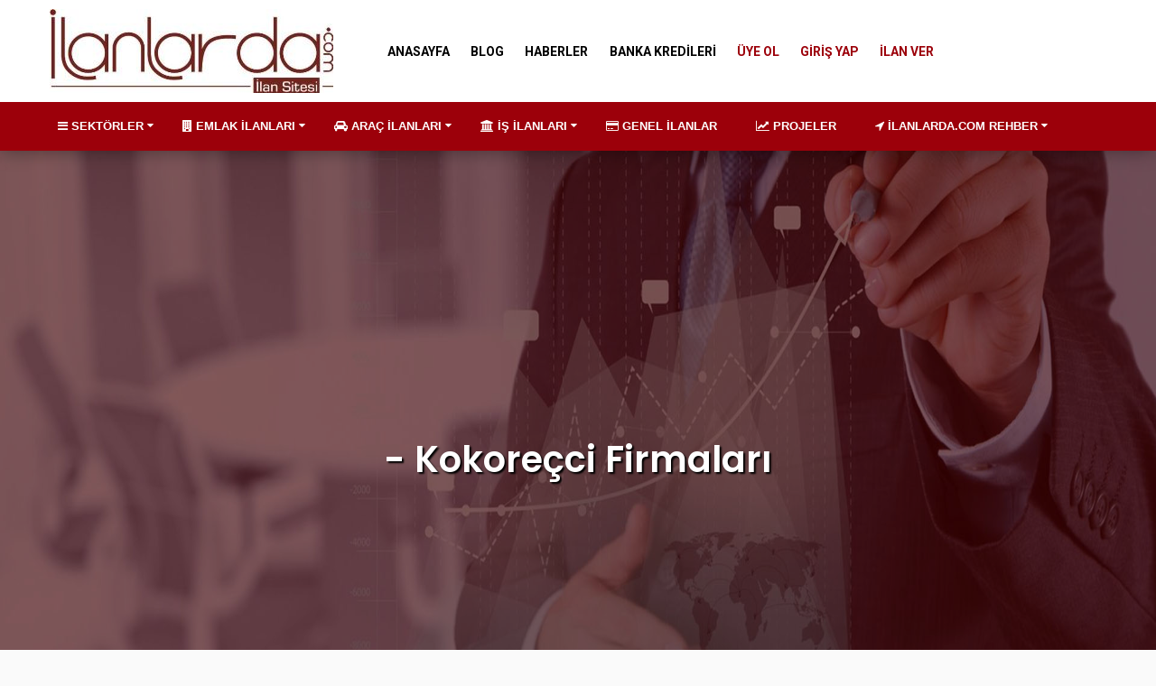

--- FILE ---
content_type: text/html
request_url: https://www.ilanlarda.com/kategori/il/ilce/kokorecci/-
body_size: 19774
content:

 
<!DOCTYPE html>
<html>
<head>
    <meta charset="UTF-8">
    <meta http-equiv="X-UA-Compatible" content="IE=edge">
    <meta name="viewport" content="width=device-width, initial-scale=1, minimum-scale=1, maximum-scale=1">
 
    <link href="https://fonts.googleapis.com/css?family=Roboto:300,400,500,700&amp;subset=latin,latin-ext" rel="stylesheet" type="text/css">
    <link href="https://fonts.googleapis.com/icon?family=Material+Icons" rel="stylesheet" type="text/css">    
    <link href="https://www.ilanlarda.com/assets/fonts/font-awesome/css/font-awesome.min.css" rel="stylesheet" type="text/css">
    <link href="https://www.ilanlarda.com/assets/libraries/owl-carousel/owl.carousel.css" rel="stylesheet" type="text/css">
    <link href="https://www.ilanlarda.com/assets/css/leaflet.css" rel="stylesheet" type="text/css">
    <link href="https://www.ilanlarda.com/assets/css/leaflet.markercluster.css" rel="stylesheet" type="text/css">
    <link href="https://www.ilanlarda.com/assets/css/leaflet.markercluster.default.css" rel="stylesheet" type="text/css">        
    <link href="https://www.ilanlarda.com/assets/css/materialist.css" rel="stylesheet" type="text/css" id="css-primary">

 
<title>İlan Siteleri-Sıfır ve İkinci El İlanlar-İlan Ver-Sahibinden Satılık ve Kiralık İlanlar -  - Kokoreçci Firmaları</title>
<meta name="description" content="www.İlanlarda.com İnternet ilan sitesi tüm firmalara, işletmelere ve Kobilere ücretsiz ilan ve reklam imkanı sunuyor. " />
<meta name="keywords" content=" ücretsiz İlan ver, İlan Siteleri, sahibinden İlanlar, al, sat, kirala, oto galericiler- emlak, emlak ofisleri, tüm kategoriler, elektrik elektronik, ikinci el satılık ve  kiralık" />
 
  <link href='https://www.ilanlarda.com/favicon.png' rel='icon' type='image/png'/>
<meta name="author" content="İlan Siteleri-Sıfır ve İkinci El İlanlar-İlan Ver-Sahibinden Satılık ve Kiralık İlanlar - ">

<link href='https://www.ilanlarda.com/firmalar' rel='canonical'/>
<meta content='https://www.ilanlarda.com/firmalar' property='og:url'/>

<meta content='İlan Siteleri-Sıfır ve İkinci El İlanlar-İlan Ver-Sahibinden Satılık ve Kiralık İlanlar - ' property='og:title'/>
 <meta content='https://www.ilanlarda.com/yonetim/galeri/3717462421.jpg' property='og:image'/>
<meta content='İlan Siteleri-Sıfır ve İkinci El İlanlar-İlan Ver-Sahibinden Satılık ve Kiralık İlanlar - ' property='og:site_name'/>
<meta content='www.İlanlarda.com İnternet ilan sitesi tüm firmalara, işletmelere ve Kobilere ücretsiz ilan ve reklam imkanı sunuyor. ..' property='og:description'/>

<link rel="publisher" href="https://plus.google.com/u/0/105065491404217398182" />
<meta content='index, follow' name='robots'/>
<meta content='tr' name='content-language'/>

<meta content='summary_large_image' name='twitter:card'/>
<meta content='@firmareklami' name='twitter:site'/>
<meta content='@firmareklami' name='twitter:creator'/>
<meta name="twitter:title" content="İlan Siteleri-Sıfır ve İkinci El İlanlar-İlan Ver-Sahibinden Satılık ve Kiralık İlanlar - " />
<meta name="twitter:description" content="www.İlanlarda.com İnternet ilan sitesi tüm firmalara, işletmelere ve Kobilere ücretsiz ilan ve reklam imkanı sunuyor. " />
<meta name="twitter:image" content="https://www.ilanlarda.com/yonetim/galeri/3717462421.jpg" />

	 
</head>

<body class="">
<div class="page-wrapper">
	
 	<div class="header-wrapper">
	<div class="header">
		<div class="header-inner">
			<div class="header-top">
				<div class="container">
					<a href="https://www.ilanlarda.com">
						<img src="https://www.ilanlarda.com/yonetim/galeri/3717462421.jpg" alt="İlanlarda.com Logo" class="header-top-logo">
					</a>

					<div class="nav-primary-wrapper collapse navbar-toggleable-sm nv11">
						<ul class="nav nav-pills ">
							<li class="nav-item "><a href="https://www.ilanlarda.com" class="nav-link">ANASAYFA</a> </li>
							<li class="nav-item "><a href="https://www.ilanlarda.com/bloglar" class="nav-link">BLOG</a> </li>
							<li class="nav-item "><a href="https://www.ilanlarda.com/haberler" class="nav-link">HABERLER</a> </li>
 							<li class="nav-item "><a href="https://www.ilanlarda.com/banka-kredileri" class="nav-link">BANKA KREDİLERİ</a> </li>
						  
						<li class="nav-item hidden-xs"><a href="https://www.ilanlarda.com/firma-ekle" class="nav-link ccm">ÜYE OL</a></li>						  
						<li class="nav-item hidden-xs"><a href="https://www.ilanlarda.com/giris" class="nav-link ccm">GİRİŞ YAP</a>
						 <li class="nav-item hidden-xs"><a href="https://www.ilanlarda.com/ilan-ver" class="nav-link ccm">İLAN VER</a></li>
 			 </li>
			  	

							

							
						</ul><!-- /.nav -->
					</div>

					

					<button class="navbar-toggler pull-xs-right hidden-md-up" type="button" data-toggle="collapse" data-target=".nav-primary-wrapper">
                        <i class="md-icon">menu</i>
                    </button>	
					<ul class="nav nav-pills visible-xs">
					  
						<li class="nav-item "><a href="https://www.ilanlarda.com/firma-ekle" class="nav-link ccm">ÜYE OL</a></li>						  
						<li class="nav-item "><a href="https://www.ilanlarda.com/giris" class="nav-link ccm">GİRİŞ YAP</a>
						 <li class="nav-item "><a href="https://www.ilanlarda.com/ilan-ver" class="nav-link ccm">İLAN VER</a></li>
 			 </li>
			  	</ul>
										
				</div><!-- /.container -->
			</div><!-- /.header-top -->

			
				<div class="header-bottom">
					<div class="container">
						 <div class="row">
						 
						 
						 
						 <ul class="orion-menu red">
						 <li><a href="#"><i class="fa fa-bars"></i> SEKTÖRLER</a>
						 
						 
						 <ul class="dropdown-menu katmenubas autoleft ac1">
			
            
            
            <li class="dropdown-submenu anameu"> 
                                  	<a tabindex="0"> <i class="fa fa-music"></i>&nbsp; Basın, Yayın, Reklam Ve Tanıtım  </a>
                                     
                                     
                                    <ul class="dropdown-menu sektors_scroll altmeu" >
											
                                            <li><a   class="ti-10" href="https://www.ilanlarda.com/kategori/il/ilce/ajanslar"  rel="nofollow"><small>
                                               <i class="fa fa-angle-right"></i></small> Ajanslar
                                                <span class="label label-default"><small>5</small></span>   
                                                
                                                </a></li>
                                                
                                            <li><a   class="ti-10" href="https://www.ilanlarda.com/kategori/il/ilce/anket-firmalari"  rel="nofollow"><small>
                                               <i class="fa fa-angle-right"></i></small> Anket Firmaları
                                                </a></li>
                                                
                                            <li><a   class="ti-10" href="https://www.ilanlarda.com/kategori/il/ilce/basin-yayin-matbaa"  rel="nofollow"><small>
                                               <i class="fa fa-angle-right"></i></small> Basın Yayın Matbaa
                                                <span class="label label-default"><small>1</small></span>   
                                                
                                                </a></li>
                                                
                                            <li><a   class="ti-10" href="https://www.ilanlarda.com/kategori/il/ilce/dergiler"  rel="nofollow"><small>
                                               <i class="fa fa-angle-right"></i></small> Dergiler
                                                </a></li>
                                                
                                            <li><a   class="ti-10" href="https://www.ilanlarda.com/kategori/il/ilce/internet-reklamciligi"  rel="nofollow"><small>
                                               <i class="fa fa-angle-right"></i></small> İnternet Reklamcılığı
                                                <span class="label label-default"><small>2</small></span>   
                                                
                                                </a></li>
                                                
                                            <li><a   class="ti-10" href="https://www.ilanlarda.com/kategori/il/ilce/patent-marka-lisans"  rel="nofollow"><small>
                                               <i class="fa fa-angle-right"></i></small> Patent Marka Lisans
                                                </a></li>
                                                
                                            <li><a   class="ti-10" href="https://www.ilanlarda.com/kategori/il/ilce/radyo-televizyon"  rel="nofollow"><small>
                                               <i class="fa fa-angle-right"></i></small> Radyo Televizyon
                                                <span class="label label-default"><small>1</small></span>   
                                                
                                                </a></li>
                                                
                                            <li><a   class="ti-10" href="https://www.ilanlarda.com/kategori/il/ilce/reklam-tabela"  rel="nofollow"><small>
                                               <i class="fa fa-angle-right"></i></small> Reklam Tabela
                                                <span class="label label-default"><small>1</small></span>   
                                                
                                                </a></li>
                                                
                                            <li><a   class="ti-10" href="https://www.ilanlarda.com/kategori/il/ilce/yazar-sair-makaleci"  rel="nofollow"><small>
                                               <i class="fa fa-angle-right"></i></small> Yazar, Şair, Makaleci
                                                </a></li>
                                                
                                            <li><a   class="ti-10" href="https://www.ilanlarda.com/kategori/il/ilce/yerel-gazeteler"  rel="nofollow"><small>
                                               <i class="fa fa-angle-right"></i></small> Yerel Gazeteler
                                                </a></li>
                                                
                                                                               
                                                                               
                                                                          </ul>
                                
									
                                    
                                  </li>
                                	                         
           
            
            <li class="dropdown-submenu anameu"> 
                                  	<a tabindex="0"> <i class="fa fa-code"></i>&nbsp; Bilgisayar İnternet Bilişim  </a>
                                     
                                     
                                    <ul class="dropdown-menu sektors_scroll altmeu" >
											
                                            <li><a   class="ti-10" href="https://www.ilanlarda.com/kategori/il/ilce/animasyon-3d-tasarim"  rel="nofollow"><small>
                                               <i class="fa fa-angle-right"></i></small> Animasyon 3D Tasarım
                                                </a></li>
                                                
                                            <li><a   class="ti-10" href="https://www.ilanlarda.com/kategori/il/ilce/bilgisayar-satisi"  rel="nofollow"><small>
                                               <i class="fa fa-angle-right"></i></small> Bilgisayar Satışı
                                                </a></li>
                                                
                                            <li><a   class="ti-10" href="https://www.ilanlarda.com/kategori/il/ilce/bilgisayar-tamiri"  rel="nofollow"><small>
                                               <i class="fa fa-angle-right"></i></small> Bilgisayar Tamiri
                                                <span class="label label-default"><small>1</small></span>   
                                                
                                                </a></li>
                                                
                                            <li><a   class="ti-10" href="https://www.ilanlarda.com/kategori/il/ilce/grafik-tasarim"  rel="nofollow"><small>
                                               <i class="fa fa-angle-right"></i></small> Grafik Tasarım
                                                <span class="label label-default"><small>1</small></span>   
                                                
                                                </a></li>
                                                
                                            <li><a   class="ti-10" href="https://www.ilanlarda.com/kategori/il/ilce/hosting-domain-firmalari"  rel="nofollow"><small>
                                               <i class="fa fa-angle-right"></i></small> Hosting Domain Firmaları
                                                </a></li>
                                                
                                            <li><a   class="ti-10" href="https://www.ilanlarda.com/kategori/il/ilce/mobil-yazilim"  rel="nofollow"><small>
                                               <i class="fa fa-angle-right"></i></small> Mobil Yazılım
                                                </a></li>
                                                
                                            <li><a   class="ti-10" href="https://www.ilanlarda.com/kategori/il/ilce/online-alisveris-siteleri"  rel="nofollow"><small>
                                               <i class="fa fa-angle-right"></i></small> Online Alışveriş Siteleri
                                                </a></li>
                                                
                                            <li><a   class="ti-10" href="https://www.ilanlarda.com/kategori/il/ilce/seo-hizmetleri"  rel="nofollow"><small>
                                               <i class="fa fa-angle-right"></i></small> Seo Hizmetleri
                                                </a></li>
                                                
                                            <li><a   class="ti-10" href="https://www.ilanlarda.com/kategori/il/ilce/web-tabanli-sirketler"  rel="nofollow"><small>
                                               <i class="fa fa-angle-right"></i></small> Web Tabanlı Şirketler
                                                </a></li>
                                                
                                            <li><a   class="ti-10" href="https://www.ilanlarda.com/kategori/il/ilce/web-tasarimi-ve-yazilimi"  rel="nofollow"><small>
                                               <i class="fa fa-angle-right"></i></small> Web Tasarımı Ve Yazılımı
                                                <span class="label label-default"><small>3</small></span>   
                                                
                                                </a></li>
                                                
                                                                               
                                                                               
                                                                          </ul>
                                
									
                                    
                                  </li>
                                	                         
           
            
            <li class="dropdown-submenu anameu"> 
                                  	<a tabindex="0"> <i class="fa fa-list"></i>&nbsp; Diğer  </a>
                                     
                                     
                                    <ul class="dropdown-menu sektors_scroll altmeu" >
											
                                            <li><a   class="ti-10" href="https://www.ilanlarda.com/kategori/il/ilce/diger-1"  rel="nofollow"><small>
                                               <i class="fa fa-angle-right"></i></small> Diğer
                                                <span class="label label-default"><small>12</small></span>   
                                                
                                                </a></li>
                                                
                                            <li><a   class="ti-10" href="https://www.ilanlarda.com/kategori/il/ilce/do-algaz-2"  rel="nofollow"><small>
                                               <i class="fa fa-angle-right"></i></small> Doğalgaz 
                                                <span class="label label-default"><small>2</small></span>   
                                                
                                                </a></li>
                                                
                                                                               
                                                                               
                                                                          </ul>
                                
									
                                    
                                  </li>
                                	                         
           
            
            <li class="dropdown-submenu anameu"> 
                                  	<a tabindex="0"> <i class="fa fa-graduation-cap"></i>&nbsp; Eğitim Kurs Okul  </a>
                                     
                                     
                                    <ul class="dropdown-menu sektors_scroll altmeu" >
											
                                            <li><a   class="ti-10" href="https://www.ilanlarda.com/kategori/il/ilce/dershaneler"  rel="nofollow"><small>
                                               <i class="fa fa-angle-right"></i></small> Dershaneler
                                                </a></li>
                                                
                                            <li><a   class="ti-10" href="https://www.ilanlarda.com/kategori/il/ilce/diger-kurslar"  rel="nofollow"><small>
                                               <i class="fa fa-angle-right"></i></small> Diğer Kurslar
                                                </a></li>
                                                
                                            <li><a   class="ti-10" href="https://www.ilanlarda.com/kategori/il/ilce/dil-kurslari"  rel="nofollow"><small>
                                               <i class="fa fa-angle-right"></i></small> Dil Kursları
                                                </a></li>
                                                
                                            <li><a   class="ti-10" href="https://www.ilanlarda.com/kategori/il/ilce/kitap-dergi-sahhaf"  rel="nofollow"><small>
                                               <i class="fa fa-angle-right"></i></small> Kitap Dergi Sahhaf
                                                </a></li>
                                                
                                            <li><a   class="ti-10" href="https://www.ilanlarda.com/kategori/il/ilce/kirtasiyeler"  rel="nofollow"><small>
                                               <i class="fa fa-angle-right"></i></small> Kırtasiyeler
                                                </a></li>
                                                
                                            <li><a   class="ti-10" href="https://www.ilanlarda.com/kategori/il/ilce/kres-cocuk-yuvasi-ana-okulu"  rel="nofollow"><small>
                                               <i class="fa fa-angle-right"></i></small> Kreş , Çocuk Yuvası , Ana Okulu
                                                </a></li>
                                                
                                            <li><a   class="ti-10" href="https://www.ilanlarda.com/kategori/il/ilce/ogrenci-servisi"  rel="nofollow"><small>
                                               <i class="fa fa-angle-right"></i></small> Öğrenci Servisi
                                                </a></li>
                                                
                                            <li><a   class="ti-10" href="https://www.ilanlarda.com/kategori/il/ilce/online-egitim"  rel="nofollow"><small>
                                               <i class="fa fa-angle-right"></i></small> Online Eğitim
                                                </a></li>
                                                
                                            <li><a   class="ti-10" href="https://www.ilanlarda.com/kategori/il/ilce/ortaokul-ve-liseler"  rel="nofollow"><small>
                                               <i class="fa fa-angle-right"></i></small> Ortaokul Ve Liseler
                                                </a></li>
                                                
                                            <li><a   class="ti-10" href="https://www.ilanlarda.com/kategori/il/ilce/ozel-ders-hizmeti"  rel="nofollow"><small>
                                               <i class="fa fa-angle-right"></i></small> Özel Ders Hizmeti
                                                <span class="label label-default"><small>2</small></span>   
                                                
                                                </a></li>
                                                
                                            <li><a   class="ti-10" href="https://www.ilanlarda.com/kategori/il/ilce/ozel-okullar"  rel="nofollow"><small>
                                               <i class="fa fa-angle-right"></i></small> Özel Okullar
                                                <span class="label label-default"><small>2</small></span>   
                                                
                                                </a></li>
                                                
                                            <li><a   class="ti-10" href="https://www.ilanlarda.com/kategori/il/ilce/surucu-kurslari"  rel="nofollow"><small>
                                               <i class="fa fa-angle-right"></i></small> Sürücü kursları
                                                </a></li>
                                                
                                            <li><a   class="ti-10" href="https://www.ilanlarda.com/kategori/il/ilce/ustun-zekalilar-okulu"  rel="nofollow"><small>
                                               <i class="fa fa-angle-right"></i></small> Üstün Zekalılar Okulu
                                                </a></li>
                                                
                                            <li><a   class="ti-10" href="https://www.ilanlarda.com/kategori/il/ilce/yurt-disinda-egitim"  rel="nofollow"><small>
                                               <i class="fa fa-angle-right"></i></small> Yurt Dışında Eğitim
                                                </a></li>
                                                
                                                                               
                                                                               
                                                                          </ul>
                                
									
                                    
                                  </li>
                                	                         
           
            
            <li class="dropdown-submenu anameu"> 
                                  	<a tabindex="0"> <i class="fa fa-music"></i>&nbsp; Eğlence, Müzik, Hobi  </a>
                                     
                                     
                                    <ul class="dropdown-menu sektors_scroll altmeu" >
											
                                            <li><a   class="ti-10" href="https://www.ilanlarda.com/kategori/il/ilce/aquapark"  rel="nofollow"><small>
                                               <i class="fa fa-angle-right"></i></small> Aquapark
                                                </a></li>
                                                
                                            <li><a   class="ti-10" href="https://www.ilanlarda.com/kategori/il/ilce/bar-gece-kulubu-diskolar"  rel="nofollow"><small>
                                               <i class="fa fa-angle-right"></i></small> Bar, Gece Kulübü, Diskolar
                                                </a></li>
                                                
                                            <li><a   class="ti-10" href="https://www.ilanlarda.com/kategori/il/ilce/bilardo-salonlari"  rel="nofollow"><small>
                                               <i class="fa fa-angle-right"></i></small> Bilardo Salonları
                                                </a></li>
                                                
                                            <li><a   class="ti-10" href="https://www.ilanlarda.com/kategori/il/ilce/bowling-salonu"  rel="nofollow"><small>
                                               <i class="fa fa-angle-right"></i></small> Bowling Salonu
                                                </a></li>
                                                
                                            <li><a   class="ti-10" href="https://www.ilanlarda.com/kategori/il/ilce/dovmeci-tattoo"  rel="nofollow"><small>
                                               <i class="fa fa-angle-right"></i></small> Dövmeci Tattoo
                                                </a></li>
                                                
                                            <li><a   class="ti-10" href="https://www.ilanlarda.com/kategori/il/ilce/dugun-salonu"  rel="nofollow"><small>
                                               <i class="fa fa-angle-right"></i></small> Düğün Salonu
                                                </a></li>
                                                
                                            <li><a   class="ti-10" href="https://www.ilanlarda.com/kategori/il/ilce/eglence-merkezleri"  rel="nofollow"><small>
                                               <i class="fa fa-angle-right"></i></small> Eğlence Merkezleri
                                                </a></li>
                                                
                                            <li><a   class="ti-10" href="https://www.ilanlarda.com/kategori/il/ilce/heykeltras"  rel="nofollow"><small>
                                               <i class="fa fa-angle-right"></i></small> Heykeltraş
                                                </a></li>
                                                
                                            <li><a   class="ti-10" href="https://www.ilanlarda.com/kategori/il/ilce/internet-cafe"  rel="nofollow"><small>
                                               <i class="fa fa-angle-right"></i></small> İnternet Cafe
                                                </a></li>
                                                
                                            <li><a   class="ti-10" href="https://www.ilanlarda.com/kategori/il/ilce/kiraathane-ve-cay-bahceleri"  rel="nofollow"><small>
                                               <i class="fa fa-angle-right"></i></small> Kıraathane Ve Çay Bahçeleri
                                                </a></li>
                                                
                                            <li><a   class="ti-10" href="https://www.ilanlarda.com/kategori/il/ilce/meyhane"  rel="nofollow"><small>
                                               <i class="fa fa-angle-right"></i></small> Meyhane
                                                </a></li>
                                                
                                            <li><a   class="ti-10" href="https://www.ilanlarda.com/kategori/il/ilce/muzik-aletleri-satisi"  rel="nofollow"><small>
                                               <i class="fa fa-angle-right"></i></small> Müzik Aletleri Satışı
                                                <span class="label label-default"><small>1</small></span>   
                                                
                                                </a></li>
                                                
                                            <li><a   class="ti-10" href="https://www.ilanlarda.com/kategori/il/ilce/nargile"  rel="nofollow"><small>
                                               <i class="fa fa-angle-right"></i></small> Nargile
                                                </a></li>
                                                
                                            <li><a   class="ti-10" href="https://www.ilanlarda.com/kategori/il/ilce/pet-shop"  rel="nofollow"><small>
                                               <i class="fa fa-angle-right"></i></small> Pet Shop
                                                </a></li>
                                                
                                            <li><a   class="ti-10" href="https://www.ilanlarda.com/kategori/il/ilce/piknik-alanlari"  rel="nofollow"><small>
                                               <i class="fa fa-angle-right"></i></small> Piknik Alanları
                                                </a></li>
                                                
                                            <li><a   class="ti-10" href="https://www.ilanlarda.com/kategori/il/ilce/plaj-beach"  rel="nofollow"><small>
                                               <i class="fa fa-angle-right"></i></small> Plaj Beach
                                                </a></li>
                                                
                                            <li><a   class="ti-10" href="https://www.ilanlarda.com/kategori/il/ilce/plates"  rel="nofollow"><small>
                                               <i class="fa fa-angle-right"></i></small> Plates
                                                </a></li>
                                                
                                            <li><a   class="ti-10" href="https://www.ilanlarda.com/kategori/il/ilce/resim-ve-ressam"  rel="nofollow"><small>
                                               <i class="fa fa-angle-right"></i></small> Resim ve Ressam
                                                </a></li>
                                                
                                            <li><a   class="ti-10" href="https://www.ilanlarda.com/kategori/il/ilce/sinema"  rel="nofollow"><small>
                                               <i class="fa fa-angle-right"></i></small> Sinema
                                                </a></li>
                                                
                                            <li><a   class="ti-10" href="https://www.ilanlarda.com/kategori/il/ilce/spor-kulupleri"  rel="nofollow"><small>
                                               <i class="fa fa-angle-right"></i></small> Spor Kulüpleri
                                                </a></li>
                                                
                                            <li><a   class="ti-10" href="https://www.ilanlarda.com/kategori/il/ilce/tiyatro"  rel="nofollow"><small>
                                               <i class="fa fa-angle-right"></i></small> Tiyatro
                                                </a></li>
                                                
                                                                               
                                                                               
                                                                          </ul>
                                
									
                                    
                                  </li>
                                	                         
           
            
            <li class="dropdown-submenu anameu"> 
                                  	<a tabindex="0"> <i class="fa fa-industry"></i>&nbsp; Endüstriyel Ürünler Ve Makineler  </a>
                                     
                                     
                                    <ul class="dropdown-menu sektors_scroll altmeu" >
											
                                            <li><a   class="ti-10" href="https://www.ilanlarda.com/kategori/il/ilce/agac-ve-yan-urunleri"  rel="nofollow"><small>
                                               <i class="fa fa-angle-right"></i></small> Ağaç Ve Yan Ürünleri
                                                </a></li>
                                                
                                            <li><a   class="ti-10" href="https://www.ilanlarda.com/kategori/il/ilce/aluminyum"  rel="nofollow"><small>
                                               <i class="fa fa-angle-right"></i></small> Alüminyum
                                                </a></li>
                                                
                                            <li><a   class="ti-10" href="https://www.ilanlarda.com/kategori/il/ilce/ambalaj-firmalari"  rel="nofollow"><small>
                                               <i class="fa fa-angle-right"></i></small> Ambalaj Firmaları
                                                </a></li>
                                                
                                            <li><a   class="ti-10" href="https://www.ilanlarda.com/kategori/il/ilce/ambar-antrepo"  rel="nofollow"><small>
                                               <i class="fa fa-angle-right"></i></small> Ambar,Antrepo
                                                </a></li>
                                                
                                            <li><a   class="ti-10" href="https://www.ilanlarda.com/kategori/il/ilce/avize-ve-lamba"  rel="nofollow"><small>
                                               <i class="fa fa-angle-right"></i></small> Avize Ve Lamba
                                                </a></li>
                                                
                                            <li><a   class="ti-10" href="https://www.ilanlarda.com/kategori/il/ilce/batarya-pil-aku"  rel="nofollow"><small>
                                               <i class="fa fa-angle-right"></i></small> Batarya Pil Akü
                                                </a></li>
                                                
                                            <li><a   class="ti-10" href="https://www.ilanlarda.com/kategori/il/ilce/bobinaj"  rel="nofollow"><small>
                                               <i class="fa fa-angle-right"></i></small> Bobinaj
                                                </a></li>
                                                
                                            <li><a   class="ti-10" href="https://www.ilanlarda.com/kategori/il/ilce/boru-imalati-ve-satisi"  rel="nofollow"><small>
                                               <i class="fa fa-angle-right"></i></small> Boru İmalatı Ve Satışı
                                                </a></li>
                                                
                                            <li><a   class="ti-10" href="https://www.ilanlarda.com/kategori/il/ilce/boya-cila"  rel="nofollow"><small>
                                               <i class="fa fa-angle-right"></i></small> Boya Cila
                                                </a></li>
                                                
                                            <li><a   class="ti-10" href="https://www.ilanlarda.com/kategori/il/ilce/branda-tente-cadir"  rel="nofollow"><small>
                                               <i class="fa fa-angle-right"></i></small> Branda Tente Çadır
                                                </a></li>
                                                
                                            <li><a   class="ti-10" href="https://www.ilanlarda.com/kategori/il/ilce/calisma-tezgahlari"  rel="nofollow"><small>
                                               <i class="fa fa-angle-right"></i></small> Çalışma Tezgahları
                                                </a></li>
                                                
                                            <li><a   class="ti-10" href="https://www.ilanlarda.com/kategori/il/ilce/celik-kapi"  rel="nofollow"><small>
                                               <i class="fa fa-angle-right"></i></small> Çelik Kapı
                                                </a></li>
                                                
                                            <li><a   class="ti-10" href="https://www.ilanlarda.com/kategori/il/ilce/cimento"  rel="nofollow"><small>
                                               <i class="fa fa-angle-right"></i></small> Çimento
                                                </a></li>
                                                
                                            <li><a   class="ti-10" href="https://www.ilanlarda.com/kategori/il/ilce/civata-somun"  rel="nofollow"><small>
                                               <i class="fa fa-angle-right"></i></small> Civata Somun
                                                </a></li>
                                                
                                            <li><a   class="ti-10" href="https://www.ilanlarda.com/kategori/il/ilce/civi-tel"  rel="nofollow"><small>
                                               <i class="fa fa-angle-right"></i></small> Çivi Tel
                                                </a></li>
                                                
                                            <li><a   class="ti-10" href="https://www.ilanlarda.com/kategori/il/ilce/conta"  rel="nofollow"><small>
                                               <i class="fa fa-angle-right"></i></small> Conta
                                                </a></li>
                                                
                                            <li><a   class="ti-10" href="https://www.ilanlarda.com/kategori/il/ilce/dayanikli-tuketim"  rel="nofollow"><small>
                                               <i class="fa fa-angle-right"></i></small> Dayanıklı Tüketim
                                                </a></li>
                                                
                                            <li><a   class="ti-10" href="https://www.ilanlarda.com/kategori/il/ilce/dekorasyon-urunleri"  rel="nofollow"><small>
                                               <i class="fa fa-angle-right"></i></small> Dekorasyon Ürünleri
                                                <span class="label label-default"><small>1</small></span>   
                                                
                                                </a></li>
                                                
                                            <li><a   class="ti-10" href="https://www.ilanlarda.com/kategori/il/ilce/demir-celik-firmalari"  rel="nofollow"><small>
                                               <i class="fa fa-angle-right"></i></small> Demir Çelik Firmaları
                                                </a></li>
                                                
                                            <li><a   class="ti-10" href="https://www.ilanlarda.com/kategori/il/ilce/elektrik-elektronik"  rel="nofollow"><small>
                                               <i class="fa fa-angle-right"></i></small> Elektrik Elektronik
                                                <span class="label label-default"><small>6</small></span>   
                                                
                                                </a></li>
                                                
                                            <li><a   class="ti-10" href="https://www.ilanlarda.com/kategori/il/ilce/endustriyel-sogutucular"  rel="nofollow"><small>
                                               <i class="fa fa-angle-right"></i></small> Endüstriyel Soğutucular
                                                <span class="label label-default"><small>3</small></span>   
                                                
                                                </a></li>
                                                
                                            <li><a   class="ti-10" href="https://www.ilanlarda.com/kategori/il/ilce/endustriyel-tezgahlari"  rel="nofollow"><small>
                                               <i class="fa fa-angle-right"></i></small> Endüstriyel Tezgahları
                                                <span class="label label-default"><small>1</small></span>   
                                                
                                                </a></li>
                                                
                                            <li><a   class="ti-10" href="https://www.ilanlarda.com/kategori/il/ilce/endustriyel-yaglar"  rel="nofollow"><small>
                                               <i class="fa fa-angle-right"></i></small> Endüstriyel Yağlar
                                                </a></li>
                                                
                                            <li><a   class="ti-10" href="https://www.ilanlarda.com/kategori/il/ilce/endustriyel-yazilimlar"  rel="nofollow"><small>
                                               <i class="fa fa-angle-right"></i></small> Endüstriyel Yazılımlar
                                                <span class="label label-default"><small>1</small></span>   
                                                
                                                </a></li>
                                                
                                            <li><a   class="ti-10" href="https://www.ilanlarda.com/kategori/il/ilce/enerji-firmalari"  rel="nofollow"><small>
                                               <i class="fa fa-angle-right"></i></small> Enerji Firmaları
                                                </a></li>
                                                
                                            <li><a   class="ti-10" href="https://www.ilanlarda.com/kategori/il/ilce/fabrikalar"  rel="nofollow"><small>
                                               <i class="fa fa-angle-right"></i></small> Fabrikalar
                                                </a></li>
                                                
                                            <li><a   class="ti-10" href="https://www.ilanlarda.com/kategori/il/ilce/fason-imalati"  rel="nofollow"><small>
                                               <i class="fa fa-angle-right"></i></small> Fason İmalatı
                                                </a></li>
                                                
                                            <li><a   class="ti-10" href="https://www.ilanlarda.com/kategori/il/ilce/film-produksiyon"  rel="nofollow"><small>
                                               <i class="fa fa-angle-right"></i></small> Film Prodüksiyon
                                                </a></li>
                                                
                                            <li><a   class="ti-10" href="https://www.ilanlarda.com/kategori/il/ilce/forklift-ve-transpalet"  rel="nofollow"><small>
                                               <i class="fa fa-angle-right"></i></small> Forklift Ve Transpalet
                                                </a></li>
                                                
                                            <li><a   class="ti-10" href="https://www.ilanlarda.com/kategori/il/ilce/gemi-sahipleri"  rel="nofollow"><small>
                                               <i class="fa fa-angle-right"></i></small> Gemi Sahipleri
                                                <span class="label label-default"><small>2</small></span>   
                                                
                                                </a></li>
                                                
                                            <li><a   class="ti-10" href="https://www.ilanlarda.com/kategori/il/ilce/gubre-sanayi"  rel="nofollow"><small>
                                               <i class="fa fa-angle-right"></i></small> Gübre Sanayi
                                                </a></li>
                                                
                                            <li><a   class="ti-10" href="https://www.ilanlarda.com/kategori/il/ilce/gunes-enerjisi"  rel="nofollow"><small>
                                               <i class="fa fa-angle-right"></i></small> Güneş Enerjisi
                                                <span class="label label-default"><small>1</small></span>   
                                                
                                                </a></li>
                                                
                                            <li><a   class="ti-10" href="https://www.ilanlarda.com/kategori/il/ilce/hidrollik-ve-pres"  rel="nofollow"><small>
                                               <i class="fa fa-angle-right"></i></small> Hidrollik Ve Pres
                                                </a></li>
                                                
                                            <li><a   class="ti-10" href="https://www.ilanlarda.com/kategori/il/ilce/ihracat-firmalari"  rel="nofollow"><small>
                                               <i class="fa fa-angle-right"></i></small> İhracat Firmaları
                                                <span class="label label-default"><small>2</small></span>   
                                                
                                                </a></li>
                                                
                                            <li><a   class="ti-10" href="https://www.ilanlarda.com/kategori/il/ilce/is-elbiseleri"  rel="nofollow"><small>
                                               <i class="fa fa-angle-right"></i></small> İş Elbiseleri
                                                </a></li>
                                                
                                            <li><a   class="ti-10" href="https://www.ilanlarda.com/kategori/il/ilce/is-makineleri"  rel="nofollow"><small>
                                               <i class="fa fa-angle-right"></i></small> İş Makineleri
                                                </a></li>
                                                
                                            <li><a   class="ti-10" href="https://www.ilanlarda.com/kategori/il/ilce/isi-transfer-cihazlari"  rel="nofollow"><small>
                                               <i class="fa fa-angle-right"></i></small> Isı Transfer Cihazları
                                                </a></li>
                                                
                                            <li><a   class="ti-10" href="https://www.ilanlarda.com/kategori/il/ilce/ithalat-firmalari"  rel="nofollow"><small>
                                               <i class="fa fa-angle-right"></i></small> İthalat Firmaları
                                                </a></li>
                                                
                                            <li><a   class="ti-10" href="https://www.ilanlarda.com/kategori/il/ilce/jenarator"  rel="nofollow"><small>
                                               <i class="fa fa-angle-right"></i></small> Jenaratör
                                                <span class="label label-default"><small>1</small></span>   
                                                
                                                </a></li>
                                                
                                            <li><a   class="ti-10" href="https://www.ilanlarda.com/kategori/il/ilce/jeoloji"  rel="nofollow"><small>
                                               <i class="fa fa-angle-right"></i></small> Jeoloji
                                                </a></li>
                                                
                                            <li><a   class="ti-10" href="https://www.ilanlarda.com/kategori/il/ilce/kablo-ve-tel"  rel="nofollow"><small>
                                               <i class="fa fa-angle-right"></i></small> Kablo Ve Tel
                                                </a></li>
                                                
                                            <li><a   class="ti-10" href="https://www.ilanlarda.com/kategori/il/ilce/kaset-plak"  rel="nofollow"><small>
                                               <i class="fa fa-angle-right"></i></small> Kaset Plak
                                                </a></li>
                                                
                                            <li><a   class="ti-10" href="https://www.ilanlarda.com/kategori/il/ilce/kati-yakit-firmalari"  rel="nofollow"><small>
                                               <i class="fa fa-angle-right"></i></small> Katı Yakıt Firmaları
                                                </a></li>
                                                
                                            <li><a   class="ti-10" href="https://www.ilanlarda.com/kategori/il/ilce/kazan-tank-kalorifer"  rel="nofollow"><small>
                                               <i class="fa fa-angle-right"></i></small> Kazan Tank Kalorifer
                                                </a></li>
                                                
                                            <li><a   class="ti-10" href="https://www.ilanlarda.com/kategori/il/ilce/kimya-sanayi"  rel="nofollow"><small>
                                               <i class="fa fa-angle-right"></i></small> Kimya Sanayi
                                                <span class="label label-default"><small>1</small></span>   
                                                
                                                </a></li>
                                                
                                            <li><a   class="ti-10" href="https://www.ilanlarda.com/kategori/il/ilce/konteyner"  rel="nofollow"><small>
                                               <i class="fa fa-angle-right"></i></small> Konteyner
                                                <span class="label label-default"><small>1</small></span>   
                                                
                                                </a></li>
                                                
                                            <li><a   class="ti-10" href="https://www.ilanlarda.com/kategori/il/ilce/kontrol-firmalari"  rel="nofollow"><small>
                                               <i class="fa fa-angle-right"></i></small> Kontrol Firmaları
                                                </a></li>
                                                
                                            <li><a   class="ti-10" href="https://www.ilanlarda.com/kategori/il/ilce/likit-tup-bayii"  rel="nofollow"><small>
                                               <i class="fa fa-angle-right"></i></small> Likit Tüp Bayii
                                                </a></li>
                                                
                                            <li><a   class="ti-10" href="https://www.ilanlarda.com/kategori/il/ilce/liman-hizmetleri"  rel="nofollow"><small>
                                               <i class="fa fa-angle-right"></i></small> Liman Hizmetleri
                                                </a></li>
                                                
                                            <li><a   class="ti-10" href="https://www.ilanlarda.com/kategori/il/ilce/makine-imalat"  rel="nofollow"><small>
                                               <i class="fa fa-angle-right"></i></small> Makine İmalat
                                                <span class="label label-default"><small>2</small></span>   
                                                
                                                </a></li>
                                                
                                            <li><a   class="ti-10" href="https://www.ilanlarda.com/kategori/il/ilce/mermer-sanayi"  rel="nofollow"><small>
                                               <i class="fa fa-angle-right"></i></small> Mermer Sanayi
                                                <span class="label label-default"><small>1</small></span>   
                                                
                                                </a></li>
                                                
                                            <li><a   class="ti-10" href="https://www.ilanlarda.com/kategori/il/ilce/metal-sanayi"  rel="nofollow"><small>
                                               <i class="fa fa-angle-right"></i></small> Metal Sanayi
                                                </a></li>
                                                
                                            <li><a   class="ti-10" href="https://www.ilanlarda.com/kategori/il/ilce/mobil-vinc-ve-kule-vinc"  rel="nofollow"><small>
                                               <i class="fa fa-angle-right"></i></small> Mobil Vinç Ve Kule Vinç
                                                </a></li>
                                                
                                            <li><a   class="ti-10" href="https://www.ilanlarda.com/kategori/il/ilce/mutfak-mobilya"  rel="nofollow"><small>
                                               <i class="fa fa-angle-right"></i></small> Mutfak Mobilya
                                                </a></li>
                                                
                                            <li><a   class="ti-10" href="https://www.ilanlarda.com/kategori/il/ilce/ofis-ve-buro-malzemeleri"  rel="nofollow"><small>
                                               <i class="fa fa-angle-right"></i></small> Ofis Ve Büro Malzemeleri
                                                <span class="label label-default"><small>2</small></span>   
                                                
                                                </a></li>
                                                
                                            <li><a   class="ti-10" href="https://www.ilanlarda.com/kategori/il/ilce/otomasyon"  rel="nofollow"><small>
                                               <i class="fa fa-angle-right"></i></small> Otomasyon
                                                </a></li>
                                                
                                            <li><a   class="ti-10" href="https://www.ilanlarda.com/kategori/il/ilce/pazarlama"  rel="nofollow"><small>
                                               <i class="fa fa-angle-right"></i></small> Pazarlama
                                                </a></li>
                                                
                                            <li><a   class="ti-10" href="https://www.ilanlarda.com/kategori/il/ilce/plastik-sanayi"  rel="nofollow"><small>
                                               <i class="fa fa-angle-right"></i></small> Plastik Sanayi
                                                <span class="label label-default"><small>2</small></span>   
                                                
                                                </a></li>
                                                
                                            <li><a   class="ti-10" href="https://www.ilanlarda.com/kategori/il/ilce/pompa-ve-basincli-makine"  rel="nofollow"><small>
                                               <i class="fa fa-angle-right"></i></small> Pompa Ve Basınçlı Makine
                                                </a></li>
                                                
                                            <li><a   class="ti-10" href="https://www.ilanlarda.com/kategori/il/ilce/rulman-bilya"  rel="nofollow"><small>
                                               <i class="fa fa-angle-right"></i></small> Rulman Bilya
                                                </a></li>
                                                
                                            <li><a   class="ti-10" href="https://www.ilanlarda.com/kategori/il/ilce/sanayi-buzdolaplari"  rel="nofollow"><small>
                                               <i class="fa fa-angle-right"></i></small> Sanayi Buzdolapları
                                                </a></li>
                                                
                                            <li><a   class="ti-10" href="https://www.ilanlarda.com/kategori/il/ilce/seramik-porselen-fayans"  rel="nofollow"><small>
                                               <i class="fa fa-angle-right"></i></small> Seramik Porselen Fayans
                                                </a></li>
                                                
                                            <li><a   class="ti-10" href="https://www.ilanlarda.com/kategori/il/ilce/sihhi-tesisat-ve-armatur"  rel="nofollow"><small>
                                               <i class="fa fa-angle-right"></i></small> Sıhhi Tesisat Ve Armatür
                                                <span class="label label-default"><small>1</small></span>   
                                                
                                                </a></li>
                                                
                                            <li><a   class="ti-10" href="https://www.ilanlarda.com/kategori/il/ilce/sulama-sistemleri"  rel="nofollow"><small>
                                               <i class="fa fa-angle-right"></i></small> Sulama Sistemleri
                                                </a></li>
                                                
                                            <li><a   class="ti-10" href="https://www.ilanlarda.com/kategori/il/ilce/tarim-araclari"  rel="nofollow"><small>
                                               <i class="fa fa-angle-right"></i></small> Tarım Araçları
                                                </a></li>
                                                
                                            <li><a   class="ti-10" href="https://www.ilanlarda.com/kategori/il/ilce/tekstil-ihracatcilari"  rel="nofollow"><small>
                                               <i class="fa fa-angle-right"></i></small> Tekstil İhracatçıları
                                                </a></li>
                                                
                                            <li><a   class="ti-10" href="https://www.ilanlarda.com/kategori/il/ilce/tekstil-urunleri"  rel="nofollow"><small>
                                               <i class="fa fa-angle-right"></i></small> Tekstil Ürünleri
                                                <span class="label label-default"><small>1</small></span>   
                                                
                                                </a></li>
                                                
                                            <li><a   class="ti-10" href="https://www.ilanlarda.com/kategori/il/ilce/tel-orgu-cit"  rel="nofollow"><small>
                                               <i class="fa fa-angle-right"></i></small> Tel Örgü Çit
                                                </a></li>
                                                
                                            <li><a   class="ti-10" href="https://www.ilanlarda.com/kategori/il/ilce/torna-ve-tesfiye"  rel="nofollow"><small>
                                               <i class="fa fa-angle-right"></i></small> Torna Ve Tesfiye
                                                </a></li>
                                                
                                            <li><a   class="ti-10" href="https://www.ilanlarda.com/kategori/il/ilce/traktor"  rel="nofollow"><small>
                                               <i class="fa fa-angle-right"></i></small> Traktör
                                                </a></li>
                                                
                                            <li><a   class="ti-10" href="https://www.ilanlarda.com/kategori/il/ilce/tup-dolum"  rel="nofollow"><small>
                                               <i class="fa fa-angle-right"></i></small> Tüp Dolum
                                                </a></li>
                                                
                                            <li><a   class="ti-10" href="https://www.ilanlarda.com/kategori/il/ilce/tutkal-ve-yapiskan"  rel="nofollow"><small>
                                               <i class="fa fa-angle-right"></i></small> Tutkal Ve Yapışkan
                                                </a></li>
                                                
                                            <li><a   class="ti-10" href="https://www.ilanlarda.com/kategori/il/ilce/uluslararasi-tasima-lojistik"  rel="nofollow"><small>
                                               <i class="fa fa-angle-right"></i></small> Uluslararası Taşıma Lojistik
                                                </a></li>
                                                
                                            <li><a   class="ti-10" href="https://www.ilanlarda.com/kategori/il/ilce/vinc-imalati"  rel="nofollow"><small>
                                               <i class="fa fa-angle-right"></i></small> Vinç İmalatı
                                                </a></li>
                                                
                                            <li><a   class="ti-10" href="https://www.ilanlarda.com/kategori/il/ilce/yakici-cihaz"  rel="nofollow"><small>
                                               <i class="fa fa-angle-right"></i></small> Yakıcı Cihaz
                                                </a></li>
                                                
                                            <li><a   class="ti-10" href="https://www.ilanlarda.com/kategori/il/ilce/yat-tekne-gemi"  rel="nofollow"><small>
                                               <i class="fa fa-angle-right"></i></small> Yat Tekne Gemi
                                                </a></li>
                                                
                                            <li><a   class="ti-10" href="https://www.ilanlarda.com/kategori/il/ilce/yay"  rel="nofollow"><small>
                                               <i class="fa fa-angle-right"></i></small> Yay
                                                </a></li>
                                                
                                            <li><a   class="ti-10" href="https://www.ilanlarda.com/kategori/il/ilce/zincir"  rel="nofollow"><small>
                                               <i class="fa fa-angle-right"></i></small> Zincir
                                                </a></li>
                                                
                                            <li><a   class="ti-10" href="https://www.ilanlarda.com/kategori/il/ilce/ziraat-genel"  rel="nofollow"><small>
                                               <i class="fa fa-angle-right"></i></small> Ziraat Genel
                                                </a></li>
                                                
                                            <li><a   class="ti-10" href="https://www.ilanlarda.com/kategori/il/ilce/zimpara"  rel="nofollow"><small>
                                               <i class="fa fa-angle-right"></i></small> Zımpara
                                                </a></li>
                                                
                                                                               
                                                                               
                                                                          </ul>
                                
									
                                    
                                  </li>
                                	                         
           
            
            <li class="dropdown-submenu anameu"> 
                                  	<a tabindex="0"> <i class="fa fa-suitcase"></i>&nbsp; Finans Ve Danışmanlık  </a>
                                     
                                     
                                    <ul class="dropdown-menu sektors_scroll altmeu" >
											
                                            <li><a   class="ti-10" href="https://www.ilanlarda.com/kategori/il/ilce/araci-kurumlar"  rel="nofollow"><small>
                                               <i class="fa fa-angle-right"></i></small> Aracı Kurumlar
                                                </a></li>
                                                
                                            <li><a   class="ti-10" href="https://www.ilanlarda.com/kategori/il/ilce/barter-sirketleri"  rel="nofollow"><small>
                                               <i class="fa fa-angle-right"></i></small> Barter Şirketleri
                                                </a></li>
                                                
                                            <li><a   class="ti-10" href="https://www.ilanlarda.com/kategori/il/ilce/borsa"  rel="nofollow"><small>
                                               <i class="fa fa-angle-right"></i></small> Borsa
                                                </a></li>
                                                
                                            <li><a   class="ti-10" href="https://www.ilanlarda.com/kategori/il/ilce/factoring"  rel="nofollow"><small>
                                               <i class="fa fa-angle-right"></i></small> Factoring
                                                </a></li>
                                                
                                            <li><a   class="ti-10" href="https://www.ilanlarda.com/kategori/il/ilce/finans-danismanligi"  rel="nofollow"><small>
                                               <i class="fa fa-angle-right"></i></small> Finans Danışmanlığı
                                                <span class="label label-default"><small>1</small></span>   
                                                
                                                </a></li>
                                                
                                            <li><a   class="ti-10" href="https://www.ilanlarda.com/kategori/il/ilce/gayrimenkul-yatirim-ortakliklari"  rel="nofollow"><small>
                                               <i class="fa fa-angle-right"></i></small> Gayrimenkul Yatırım Ortaklıkları
                                                <span class="label label-default"><small>5</small></span>   
                                                
                                                </a></li>
                                                
                                            <li><a   class="ti-10" href="https://www.ilanlarda.com/kategori/il/ilce/leasing-sirketleri"  rel="nofollow"><small>
                                               <i class="fa fa-angle-right"></i></small> Leasing Şirketleri
                                                </a></li>
                                                
                                            <li><a   class="ti-10" href="https://www.ilanlarda.com/kategori/il/ilce/mali-musavirlik"  rel="nofollow"><small>
                                               <i class="fa fa-angle-right"></i></small> Mali Müşavirlik
                                                </a></li>
                                                
                                                                               
                                                                               
                                                                          </ul>
                                
									
                                    
                                  </li>
                                	                         
           
            
            <li class="dropdown-submenu anameu"> 
                                  	<a tabindex="0"> <i class="fa fa-gift"></i>&nbsp; Giyim Takı Aksesuar Moda  </a>
                                     
                                     
                                    <ul class="dropdown-menu sektors_scroll altmeu" >
											
                                            <li><a   class="ti-10" href="https://www.ilanlarda.com/kategori/il/ilce/antika-degerli-esya"  rel="nofollow"><small>
                                               <i class="fa fa-angle-right"></i></small> Antika Değerli Eşya
                                                </a></li>
                                                
                                            <li><a   class="ti-10" href="https://www.ilanlarda.com/kategori/il/ilce/ayakkabi-ve-canta"  rel="nofollow"><small>
                                               <i class="fa fa-angle-right"></i></small> Ayakkabı Ve Çanta
                                                </a></li>
                                                
                                            <li><a   class="ti-10" href="https://www.ilanlarda.com/kategori/il/ilce/ceyizlik-esyalar"  rel="nofollow"><small>
                                               <i class="fa fa-angle-right"></i></small> Çeyizlik Eşyalar
                                                </a></li>
                                                
                                            <li><a   class="ti-10" href="https://www.ilanlarda.com/kategori/il/ilce/deri-giyim"  rel="nofollow"><small>
                                               <i class="fa fa-angle-right"></i></small> Deri Giyim
                                                </a></li>
                                                
                                            <li><a   class="ti-10" href="https://www.ilanlarda.com/kategori/il/ilce/ev-tekstili"  rel="nofollow"><small>
                                               <i class="fa fa-angle-right"></i></small> Ev Tekstili
                                                </a></li>
                                                
                                            <li><a   class="ti-10" href="https://www.ilanlarda.com/kategori/il/ilce/gelinlik"  rel="nofollow"><small>
                                               <i class="fa fa-angle-right"></i></small> Gelinlik
                                                <span class="label label-default"><small>2</small></span>   
                                                
                                                </a></li>
                                                
                                            <li><a   class="ti-10" href="https://www.ilanlarda.com/kategori/il/ilce/giyim-magazasi"  rel="nofollow"><small>
                                               <i class="fa fa-angle-right"></i></small> Giyim Mağazası
                                                <span class="label label-default"><small>1</small></span>   
                                                
                                                </a></li>
                                                
                                            <li><a   class="ti-10" href="https://www.ilanlarda.com/kategori/il/ilce/hac-malzemeleri"  rel="nofollow"><small>
                                               <i class="fa fa-angle-right"></i></small> Hac Malzemeleri
                                                </a></li>
                                                
                                            <li><a   class="ti-10" href="https://www.ilanlarda.com/kategori/il/ilce/kuyumcu"  rel="nofollow"><small>
                                               <i class="fa fa-angle-right"></i></small> Kuyumcu
                                                </a></li>
                                                
                                            <li><a   class="ti-10" href="https://www.ilanlarda.com/kategori/il/ilce/manifatura"  rel="nofollow"><small>
                                               <i class="fa fa-angle-right"></i></small> Manifatura
                                                </a></li>
                                                
                                            <li><a   class="ti-10" href="https://www.ilanlarda.com/kategori/il/ilce/mefrusat"  rel="nofollow"><small>
                                               <i class="fa fa-angle-right"></i></small> Mefruşat
                                                </a></li>
                                                
                                            <li><a   class="ti-10" href="https://www.ilanlarda.com/kategori/il/ilce/moda-evi"  rel="nofollow"><small>
                                               <i class="fa fa-angle-right"></i></small> Moda Evi
                                                </a></li>
                                                
                                            <li><a   class="ti-10" href="https://www.ilanlarda.com/kategori/il/ilce/outlet-giyim"  rel="nofollow"><small>
                                               <i class="fa fa-angle-right"></i></small> Outlet Giyim
                                                </a></li>
                                                
                                            <li><a   class="ti-10" href="https://www.ilanlarda.com/kategori/il/ilce/saatci"  rel="nofollow"><small>
                                               <i class="fa fa-angle-right"></i></small> Saatçı
                                                </a></li>
                                                
                                            <li><a   class="ti-10" href="https://www.ilanlarda.com/kategori/il/ilce/spotcular"  rel="nofollow"><small>
                                               <i class="fa fa-angle-right"></i></small> Spotçular
                                                </a></li>
                                                
                                            <li><a   class="ti-10" href="https://www.ilanlarda.com/kategori/il/ilce/taki-gumus-hediyelik-esya"  rel="nofollow"><small>
                                               <i class="fa fa-angle-right"></i></small> Takı Gümüş Hediyelik Eşya
                                                </a></li>
                                                
                                            <li><a   class="ti-10" href="https://www.ilanlarda.com/kategori/il/ilce/terzi"  rel="nofollow"><small>
                                               <i class="fa fa-angle-right"></i></small> Terzi
                                                </a></li>
                                                
                                            <li><a   class="ti-10" href="https://www.ilanlarda.com/kategori/il/ilce/tesettur-giyim"  rel="nofollow"><small>
                                               <i class="fa fa-angle-right"></i></small> Tesettür Giyim
                                                </a></li>
                                                
                                            <li><a   class="ti-10" href="https://www.ilanlarda.com/kategori/il/ilce/tuhafiye"  rel="nofollow"><small>
                                               <i class="fa fa-angle-right"></i></small> Tuhafiye
                                                </a></li>
                                                
                                                                               
                                                                               
                                                                          </ul>
                                
									
                                    
                                  </li>
                                	                         
           
            
            <li class="dropdown-submenu anameu"> 
                                  	<a tabindex="0"> <i class="fa fa-cutlery"></i>&nbsp; Gıda Yeme İçme  </a>
                                     
                                     
                                    <ul class="dropdown-menu sektors_scroll altmeu" >
											
                                            <li><a   class="ti-10" href="https://www.ilanlarda.com/kategori/il/ilce/a101-market"  rel="nofollow"><small>
                                               <i class="fa fa-angle-right"></i></small> A101 Market
                                                </a></li>
                                                
                                            <li><a   class="ti-10" href="https://www.ilanlarda.com/kategori/il/ilce/aktar-baharatci"  rel="nofollow"><small>
                                               <i class="fa fa-angle-right"></i></small> Aktar Baharatçı
                                                </a></li>
                                                
                                            <li><a   class="ti-10" href="https://www.ilanlarda.com/kategori/il/ilce/alisveris-merkezleri-avm"  rel="nofollow"><small>
                                               <i class="fa fa-angle-right"></i></small> Alışveriş Merkezleri- AVM
                                                </a></li>
                                                
                                            <li><a   class="ti-10" href="https://www.ilanlarda.com/kategori/il/ilce/aricilik-bal-uretimi"  rel="nofollow"><small>
                                               <i class="fa fa-angle-right"></i></small> Arıcılık Bal Üretimi
                                                </a></li>
                                                
                                            <li><a   class="ti-10" href="https://www.ilanlarda.com/kategori/il/ilce/bakkal"  rel="nofollow"><small>
                                               <i class="fa fa-angle-right"></i></small> Bakkal
                                                <span class="label label-default"><small>1</small></span>   
                                                
                                                </a></li>
                                                
                                            <li><a   class="ti-10" href="https://www.ilanlarda.com/kategori/il/ilce/balik-lokantasi"  rel="nofollow"><small>
                                               <i class="fa fa-angle-right"></i></small> Balık Lokantası
                                                <span class="label label-default"><small>2</small></span>   
                                                
                                                </a></li>
                                                
                                            <li><a   class="ti-10" href="https://www.ilanlarda.com/kategori/il/ilce/balikci"  rel="nofollow"><small>
                                               <i class="fa fa-angle-right"></i></small> Balıkçı
                                                </a></li>
                                                
                                            <li><a   class="ti-10" href="https://www.ilanlarda.com/kategori/il/ilce/besiciler"  rel="nofollow"><small>
                                               <i class="fa fa-angle-right"></i></small> Besiciler
                                                <span class="label label-default"><small>1</small></span>   
                                                
                                                </a></li>
                                                
                                            <li><a   class="ti-10" href="https://www.ilanlarda.com/kategori/il/ilce/bici-bici"  rel="nofollow"><small>
                                               <i class="fa fa-angle-right"></i></small> Bici Bici
                                                </a></li>
                                                
                                            <li><a   class="ti-10" href="https://www.ilanlarda.com/kategori/il/ilce/bim-market"  rel="nofollow"><small>
                                               <i class="fa fa-angle-right"></i></small> Bim Market
                                                </a></li>
                                                
                                            <li><a   class="ti-10" href="https://www.ilanlarda.com/kategori/il/ilce/cayci-cay-evi"  rel="nofollow"><small>
                                               <i class="fa fa-angle-right"></i></small> Çaycı Çay Evi
                                                </a></li>
                                                
                                            <li><a   class="ti-10" href="https://www.ilanlarda.com/kategori/il/ilce/cig-kofteci"  rel="nofollow"><small>
                                               <i class="fa fa-angle-right"></i></small> Çiğ Köfteci
                                                </a></li>
                                                
                                            <li><a   class="ti-10" href="https://www.ilanlarda.com/kategori/il/ilce/donerci-et-ve-tavuk"  rel="nofollow"><small>
                                               <i class="fa fa-angle-right"></i></small> Dönerci Et Ve Tavuk
                                                </a></li>
                                                
                                            <li><a   class="ti-10" href="https://www.ilanlarda.com/kategori/il/ilce/fidancilik"  rel="nofollow"><small>
                                               <i class="fa fa-angle-right"></i></small> Fidancılık
                                                </a></li>
                                                
                                            <li><a   class="ti-10" href="https://www.ilanlarda.com/kategori/il/ilce/firin-ekmek-fabrikasi"  rel="nofollow"><small>
                                               <i class="fa fa-angle-right"></i></small> Fırın Ekmek Fabrikası
                                                </a></li>
                                                
                                            <li><a   class="ti-10" href="https://www.ilanlarda.com/kategori/il/ilce/gida-katki-maddeleri"  rel="nofollow"><small>
                                               <i class="fa fa-angle-right"></i></small> Gıda Katkı Maddeleri
                                                </a></li>
                                                
                                            <li><a   class="ti-10" href="https://www.ilanlarda.com/kategori/il/ilce/hamburgerci"  rel="nofollow"><small>
                                               <i class="fa fa-angle-right"></i></small> Hamburgerci
                                                </a></li>
                                                
                                            <li><a   class="ti-10" href="https://www.ilanlarda.com/kategori/il/ilce/kafe"  rel="nofollow"><small>
                                               <i class="fa fa-angle-right"></i></small> Kafe
                                                </a></li>
                                                
                                            <li><a   class="ti-10" href="https://www.ilanlarda.com/kategori/il/ilce/kasap-ve-tavukcu"  rel="nofollow"><small>
                                               <i class="fa fa-angle-right"></i></small> Kasap ve Tavukcu
                                                </a></li>
                                                
                                            <li><a   class="ti-10" href="https://www.ilanlarda.com/kategori/il/ilce/kebap-ve-lahmacun-salonlari"  rel="nofollow"><small>
                                               <i class="fa fa-angle-right"></i></small> Kebap Ve Lahmacun Salonları
                                                </a></li>
                                                
                                            <li><a   class="ti-10" href="https://www.ilanlarda.com/kategori/il/ilce/kofteci"  rel="nofollow"><small>
                                               <i class="fa fa-angle-right"></i></small> Köfteci
                                                </a></li>
                                                
                                            <li><a   class="ti-10" href="https://www.ilanlarda.com/kategori/il/ilce/kokorecci"  rel="nofollow"><small>
                                               <i class="fa fa-angle-right"></i></small> Kokoreçci
                                                </a></li>
                                                
                                            <li><a   class="ti-10" href="https://www.ilanlarda.com/kategori/il/ilce/lokanta-restoran"  rel="nofollow"><small>
                                               <i class="fa fa-angle-right"></i></small> Lokanta Restoran
                                                </a></li>
                                                
                                            <li><a   class="ti-10" href="https://www.ilanlarda.com/kategori/il/ilce/manav"  rel="nofollow"><small>
                                               <i class="fa fa-angle-right"></i></small> Manav
                                                </a></li>
                                                
                                            <li><a   class="ti-10" href="https://www.ilanlarda.com/kategori/il/ilce/marketler"  rel="nofollow"><small>
                                               <i class="fa fa-angle-right"></i></small> Marketler
                                                </a></li>
                                                
                                            <li><a   class="ti-10" href="https://www.ilanlarda.com/kategori/il/ilce/mesrubat-imalat-satis"  rel="nofollow"><small>
                                               <i class="fa fa-angle-right"></i></small> Meşrubat İmalat Satış
                                                </a></li>
                                                
                                            <li><a   class="ti-10" href="https://www.ilanlarda.com/kategori/il/ilce/organik-gida"  rel="nofollow"><small>
                                               <i class="fa fa-angle-right"></i></small> Organik Gida
                                                <span class="label label-default"><small>1</small></span>   
                                                
                                                </a></li>
                                                
                                            <li><a   class="ti-10" href="https://www.ilanlarda.com/kategori/il/ilce/pacaci"  rel="nofollow"><small>
                                               <i class="fa fa-angle-right"></i></small> Paçacı
                                                </a></li>
                                                
                                            <li><a   class="ti-10" href="https://www.ilanlarda.com/kategori/il/ilce/pastane"  rel="nofollow"><small>
                                               <i class="fa fa-angle-right"></i></small> Pastane
                                                </a></li>
                                                
                                            <li><a   class="ti-10" href="https://www.ilanlarda.com/kategori/il/ilce/pide-borek-salonu"  rel="nofollow"><small>
                                               <i class="fa fa-angle-right"></i></small> Pide Börek Salonu
                                                </a></li>
                                                
                                            <li><a   class="ti-10" href="https://www.ilanlarda.com/kategori/il/ilce/pizzaci"  rel="nofollow"><small>
                                               <i class="fa fa-angle-right"></i></small> Pizzacı
                                                </a></li>
                                                
                                            <li><a   class="ti-10" href="https://www.ilanlarda.com/kategori/il/ilce/sekerleme"  rel="nofollow"><small>
                                               <i class="fa fa-angle-right"></i></small> Şekerleme
                                                </a></li>
                                                
                                            <li><a   class="ti-10" href="https://www.ilanlarda.com/kategori/il/ilce/sirdan-mumbar"  rel="nofollow"><small>
                                               <i class="fa fa-angle-right"></i></small> Şırdan Mumbar
                                                </a></li>
                                                
                                            <li><a   class="ti-10" href="https://www.ilanlarda.com/kategori/il/ilce/sok-market"  rel="nofollow"><small>
                                               <i class="fa fa-angle-right"></i></small> Şok Market
                                                </a></li>
                                                
                                            <li><a   class="ti-10" href="https://www.ilanlarda.com/kategori/il/ilce/super-marketler"  rel="nofollow"><small>
                                               <i class="fa fa-angle-right"></i></small> Süper Marketler
                                                </a></li>
                                                
                                            <li><a   class="ti-10" href="https://www.ilanlarda.com/kategori/il/ilce/sut-urunleri"  rel="nofollow"><small>
                                               <i class="fa fa-angle-right"></i></small> Süt Ürünleri
                                                </a></li>
                                                
                                            <li><a   class="ti-10" href="https://www.ilanlarda.com/kategori/il/ilce/tatlicilar"  rel="nofollow"><small>
                                               <i class="fa fa-angle-right"></i></small> Tatlıcılar
                                                <span class="label label-default"><small>2</small></span>   
                                                
                                                </a></li>
                                                
                                            <li><a   class="ti-10" href="https://www.ilanlarda.com/kategori/il/ilce/tekel-bayisi-bufe"  rel="nofollow"><small>
                                               <i class="fa fa-angle-right"></i></small> Tekel Bayisi Büfe
                                                </a></li>
                                                
                                            <li><a   class="ti-10" href="https://www.ilanlarda.com/kategori/il/ilce/un-fabrikasi"  rel="nofollow"><small>
                                               <i class="fa fa-angle-right"></i></small> Un Fabrikası
                                                </a></li>
                                                
                                            <li><a   class="ti-10" href="https://www.ilanlarda.com/kategori/il/ilce/yemekcilik-catering"  rel="nofollow"><small>
                                               <i class="fa fa-angle-right"></i></small> Yemekçilik Catering
                                                </a></li>
                                                
                                            <li><a   class="ti-10" href="https://www.ilanlarda.com/kategori/il/ilce/yoresel-urunler"  rel="nofollow"><small>
                                               <i class="fa fa-angle-right"></i></small> Yöresel Ürünler
                                                </a></li>
                                                
                                            <li><a   class="ti-10" href="https://www.ilanlarda.com/kategori/il/ilce/yufka-imalat-satis"  rel="nofollow"><small>
                                               <i class="fa fa-angle-right"></i></small> Yufka İmalat Satış
                                                </a></li>
                                                
                                            <li><a   class="ti-10" href="https://www.ilanlarda.com/kategori/il/ilce/zeytinyagi"  rel="nofollow"><small>
                                               <i class="fa fa-angle-right"></i></small> Zeytinyağı
                                                </a></li>
                                                
                                                                               
                                                                               
                                                                          </ul>
                                
									
                                    
                                  </li>
                                	                         
           
            
            <li class="dropdown-submenu anameu"> 
                                  	<a tabindex="0"> <i class="fa fa-yelp"></i>&nbsp; Hizmet Sektörü Usta Ve Servisler  </a>
                                     
                                     
                                    <ul class="dropdown-menu sektors_scroll altmeu" >
											
                                            <li><a   class="ti-10" href="https://www.ilanlarda.com/kategori/il/ilce/akaryakit-istasyonlari"  rel="nofollow"><small>
                                               <i class="fa fa-angle-right"></i></small> Akaryakıt İstasyonları
                                                </a></li>
                                                
                                            <li><a   class="ti-10" href="https://www.ilanlarda.com/kategori/il/ilce/anahtar-cilingir"  rel="nofollow"><small>
                                               <i class="fa fa-angle-right"></i></small> Anahtar Çilingir
                                                </a></li>
                                                
                                            <li><a   class="ti-10" href="https://www.ilanlarda.com/kategori/il/ilce/arabuluculuk-hizmetleri"  rel="nofollow"><small>
                                               <i class="fa fa-angle-right"></i></small> Arabuluculuk Hizmetleri
                                                </a></li>
                                                
                                            <li><a   class="ti-10" href="https://www.ilanlarda.com/kategori/il/ilce/arzuhalci"  rel="nofollow"><small>
                                               <i class="fa fa-angle-right"></i></small> Arzuhalci
                                                </a></li>
                                                
                                            <li><a   class="ti-10" href="https://www.ilanlarda.com/kategori/il/ilce/asansorculer"  rel="nofollow"><small>
                                               <i class="fa fa-angle-right"></i></small> Asansörcüler
                                                </a></li>
                                                
                                            <li><a   class="ti-10" href="https://www.ilanlarda.com/kategori/il/ilce/avukatlar"  rel="nofollow"><small>
                                               <i class="fa fa-angle-right"></i></small> Avukatlar
                                                </a></li>
                                                
                                            <li><a   class="ti-10" href="https://www.ilanlarda.com/kategori/il/ilce/bakici"  rel="nofollow"><small>
                                               <i class="fa fa-angle-right"></i></small> Bakıcı
                                                </a></li>
                                                
                                            <li><a   class="ti-10" href="https://www.ilanlarda.com/kategori/il/ilce/balik-ve-av-malzemeleri"  rel="nofollow"><small>
                                               <i class="fa fa-angle-right"></i></small> Balık Ve Av Malzemeleri
                                                </a></li>
                                                
                                            <li><a   class="ti-10" href="https://www.ilanlarda.com/kategori/il/ilce/beyaz-esya-servisleri"  rel="nofollow"><small>
                                               <i class="fa fa-angle-right"></i></small> Beyaz Eşya Servisleri
                                                <span class="label label-default"><small>1</small></span>   
                                                
                                                </a></li>
                                                
                                            <li><a   class="ti-10" href="https://www.ilanlarda.com/kategori/il/ilce/boya-badana"  rel="nofollow"><small>
                                               <i class="fa fa-angle-right"></i></small> Boya Badana
                                                </a></li>
                                                
                                            <li><a   class="ti-10" href="https://www.ilanlarda.com/kategori/il/ilce/cam-balkon"  rel="nofollow"><small>
                                               <i class="fa fa-angle-right"></i></small> Cam Balkon
                                                </a></li>
                                                
                                            <li><a   class="ti-10" href="https://www.ilanlarda.com/kategori/il/ilce/camasirhane"  rel="nofollow"><small>
                                               <i class="fa fa-angle-right"></i></small> Çamaşırhane
                                                </a></li>
                                                
                                            <li><a   class="ti-10" href="https://www.ilanlarda.com/kategori/il/ilce/camci-ayna"  rel="nofollow"><small>
                                               <i class="fa fa-angle-right"></i></small> Camcı Ayna
                                                </a></li>
                                                
                                            <li><a   class="ti-10" href="https://www.ilanlarda.com/kategori/il/ilce/canak-anten-uydu-montaj"  rel="nofollow"><small>
                                               <i class="fa fa-angle-right"></i></small> Çanak Anten Uydu Montaj
                                                <span class="label label-default"><small>1</small></span>   
                                                
                                                </a></li>
                                                
                                            <li><a   class="ti-10" href="https://www.ilanlarda.com/kategori/il/ilce/cati-onarim"  rel="nofollow"><small>
                                               <i class="fa fa-angle-right"></i></small> Çatı Onarım
                                                </a></li>
                                                
                                            <li><a   class="ti-10" href="https://www.ilanlarda.com/kategori/il/ilce/cep-telefonu"  rel="nofollow"><small>
                                               <i class="fa fa-angle-right"></i></small> Cep Telefonu
                                                </a></li>
                                                
                                            <li><a   class="ti-10" href="https://www.ilanlarda.com/kategori/il/ilce/cicekci"  rel="nofollow"><small>
                                               <i class="fa fa-angle-right"></i></small> Çiçekçi
                                                <span class="label label-default"><small>1</small></span>   
                                                
                                                </a></li>
                                                
                                            <li><a   class="ti-10" href="https://www.ilanlarda.com/kategori/il/ilce/diger-2"  rel="nofollow"><small>
                                               <i class="fa fa-angle-right"></i></small> Diğer
                                                <span class="label label-default"><small>1</small></span>   
                                                
                                                </a></li>
                                                
                                            <li><a   class="ti-10" href="https://www.ilanlarda.com/kategori/il/ilce/dogalgaz-tesisat"  rel="nofollow"><small>
                                               <i class="fa fa-angle-right"></i></small> Doğalgaz Tesisat
                                                <span class="label label-default"><small>1</small></span>   
                                                
                                                </a></li>
                                                
                                            <li><a   class="ti-10" href="https://www.ilanlarda.com/kategori/il/ilce/dogum-fotografcisi"  rel="nofollow"><small>
                                               <i class="fa fa-angle-right"></i></small> Doğum Fotoğrafçısı
                                                </a></li>
                                                
                                            <li><a   class="ti-10" href="https://www.ilanlarda.com/kategori/il/ilce/doviz-burosu"  rel="nofollow"><small>
                                               <i class="fa fa-angle-right"></i></small> Döviz Bürosu
                                                </a></li>
                                                
                                            <li><a   class="ti-10" href="https://www.ilanlarda.com/kategori/il/ilce/evden-eve-tasima-nakliyat"  rel="nofollow"><small>
                                               <i class="fa fa-angle-right"></i></small> Evden Eve Taşıma Nakliyat
                                                <span class="label label-default"><small>3</small></span>   
                                                
                                                </a></li>
                                                
                                            <li><a   class="ti-10" href="https://www.ilanlarda.com/kategori/il/ilce/fatura-odeme-merkezleri"  rel="nofollow"><small>
                                               <i class="fa fa-angle-right"></i></small> Fatura Ödeme Merkezleri
                                                </a></li>
                                                
                                            <li><a   class="ti-10" href="https://www.ilanlarda.com/kategori/il/ilce/fotograf-studyo"  rel="nofollow"><small>
                                               <i class="fa fa-angle-right"></i></small> Fotoğraf Stüdyo
                                                </a></li>
                                                
                                            <li><a   class="ti-10" href="https://www.ilanlarda.com/kategori/il/ilce/fotokopi"  rel="nofollow"><small>
                                               <i class="fa fa-angle-right"></i></small> Fotokopi
                                                </a></li>
                                                
                                            <li><a   class="ti-10" href="https://www.ilanlarda.com/kategori/il/ilce/gundelikci"  rel="nofollow"><small>
                                               <i class="fa fa-angle-right"></i></small> Gündelikçi
                                                </a></li>
                                                
                                            <li><a   class="ti-10" href="https://www.ilanlarda.com/kategori/il/ilce/guvenlik-ve-alarm-sistemleri"  rel="nofollow"><small>
                                               <i class="fa fa-angle-right"></i></small> Güvenlik Ve Alarm Sistemleri
                                                <span class="label label-default"><small>1</small></span>   
                                                
                                                </a></li>
                                                
                                            <li><a   class="ti-10" href="https://www.ilanlarda.com/kategori/il/ilce/hali-satisi"  rel="nofollow"><small>
                                               <i class="fa fa-angle-right"></i></small> Halı Satışı
                                                </a></li>
                                                
                                            <li><a   class="ti-10" href="https://www.ilanlarda.com/kategori/il/ilce/hali-yikama"  rel="nofollow"><small>
                                               <i class="fa fa-angle-right"></i></small> Halı Yıkama
                                                <span class="label label-default"><small>2</small></span>   
                                                
                                                </a></li>
                                                
                                            <li><a   class="ti-10" href="https://www.ilanlarda.com/kategori/il/ilce/halisaha"  rel="nofollow"><small>
                                               <i class="fa fa-angle-right"></i></small> Halısaha
                                                </a></li>
                                                
                                            <li><a   class="ti-10" href="https://www.ilanlarda.com/kategori/il/ilce/hazir-beton"  rel="nofollow"><small>
                                               <i class="fa fa-angle-right"></i></small> Hazır Beton
                                                </a></li>
                                                
                                            <li><a   class="ti-10" href="https://www.ilanlarda.com/kategori/il/ilce/hurdacilar"  rel="nofollow"><small>
                                               <i class="fa fa-angle-right"></i></small> Hurdacılar
                                                </a></li>
                                                
                                            <li><a   class="ti-10" href="https://www.ilanlarda.com/kategori/il/ilce/ic-mimar"  rel="nofollow"><small>
                                               <i class="fa fa-angle-right"></i></small> İç Mimar
                                                </a></li>
                                                
                                            <li><a   class="ti-10" href="https://www.ilanlarda.com/kategori/il/ilce/iddaa-bayileri"  rel="nofollow"><small>
                                               <i class="fa fa-angle-right"></i></small> İddaa Bayileri
                                                </a></li>
                                                
                                            <li><a   class="ti-10" href="https://www.ilanlarda.com/kategori/il/ilce/ilaclama-hasere-firmalari"  rel="nofollow"><small>
                                               <i class="fa fa-angle-right"></i></small> İlaçlama Haşere Firmaları
                                                </a></li>
                                                
                                            <li><a   class="ti-10" href="https://www.ilanlarda.com/kategori/il/ilce/isi-yalitim"  rel="nofollow"><small>
                                               <i class="fa fa-angle-right"></i></small> Isı Yalıtım
                                                </a></li>
                                                
                                            <li><a   class="ti-10" href="https://www.ilanlarda.com/kategori/il/ilce/izolasyon"  rel="nofollow"><small>
                                               <i class="fa fa-angle-right"></i></small> İzolasyon
                                                </a></li>
                                                
                                            <li><a   class="ti-10" href="https://www.ilanlarda.com/kategori/il/ilce/kalayci-bakirci"  rel="nofollow"><small>
                                               <i class="fa fa-angle-right"></i></small> Kalaycı Bakırcı
                                                </a></li>
                                                
                                            <li><a   class="ti-10" href="https://www.ilanlarda.com/kategori/il/ilce/kalorifer-tesisati"  rel="nofollow"><small>
                                               <i class="fa fa-angle-right"></i></small> Kalorifer Tesisatı
                                                </a></li>
                                                
                                            <li><a   class="ti-10" href="https://www.ilanlarda.com/kategori/il/ilce/kargo-ve-tasima"  rel="nofollow"><small>
                                               <i class="fa fa-angle-right"></i></small> Kargo Ve Taşıma
                                                </a></li>
                                                
                                            <li><a   class="ti-10" href="https://www.ilanlarda.com/kategori/il/ilce/kase-istampa-muhur"  rel="nofollow"><small>
                                               <i class="fa fa-angle-right"></i></small> Kaşe Istampa Mühür
                                                </a></li>
                                                
                                            <li><a   class="ti-10" href="https://www.ilanlarda.com/kategori/il/ilce/kiralik-is-makinesi"  rel="nofollow"><small>
                                               <i class="fa fa-angle-right"></i></small> Kiralık İş Makinesi
                                                </a></li>
                                                
                                            <li><a   class="ti-10" href="https://www.ilanlarda.com/kategori/il/ilce/koltuk-doseme"  rel="nofollow"><small>
                                               <i class="fa fa-angle-right"></i></small> Koltuk Döşeme
                                                </a></li>
                                                
                                            <li><a   class="ti-10" href="https://www.ilanlarda.com/kategori/il/ilce/komurcu-oduncu"  rel="nofollow"><small>
                                               <i class="fa fa-angle-right"></i></small> Kömürcü Oduncu
                                                </a></li>
                                                
                                            <li><a   class="ti-10" href="https://www.ilanlarda.com/kategori/il/ilce/kum-cakil-hafriyat"  rel="nofollow"><small>
                                               <i class="fa fa-angle-right"></i></small> Kum Çakıl Hafriyat
                                                </a></li>
                                                
                                            <li><a   class="ti-10" href="https://www.ilanlarda.com/kategori/il/ilce/kuru-temizlemeci"  rel="nofollow"><small>
                                               <i class="fa fa-angle-right"></i></small> Kuru Temizlemeci
                                                </a></li>
                                                
                                            <li><a   class="ti-10" href="https://www.ilanlarda.com/kategori/il/ilce/kuruyemis-cerezci"  rel="nofollow"><small>
                                               <i class="fa fa-angle-right"></i></small> Kuruyemiş Çerezci
                                                </a></li>
                                                
                                            <li><a   class="ti-10" href="https://www.ilanlarda.com/kategori/il/ilce/kurye-hizmeti"  rel="nofollow"><small>
                                               <i class="fa fa-angle-right"></i></small> Kurye Hizmeti
                                                </a></li>
                                                
                                            <li><a   class="ti-10" href="https://www.ilanlarda.com/kategori/il/ilce/lastikci"  rel="nofollow"><small>
                                               <i class="fa fa-angle-right"></i></small> Lastikçi
                                                </a></li>
                                                
                                            <li><a   class="ti-10" href="https://www.ilanlarda.com/kategori/il/ilce/marangoz"  rel="nofollow"><small>
                                               <i class="fa fa-angle-right"></i></small> Marangoz
                                                <span class="label label-default"><small>1</small></span>   
                                                
                                                </a></li>
                                                
                                            <li><a   class="ti-10" href="https://www.ilanlarda.com/kategori/il/ilce/matbaa"  rel="nofollow"><small>
                                               <i class="fa fa-angle-right"></i></small> Matbaa
                                                </a></li>
                                                
                                            <li><a   class="ti-10" href="https://www.ilanlarda.com/kategori/il/ilce/mimarlar"  rel="nofollow"><small>
                                               <i class="fa fa-angle-right"></i></small> Mimarlar
                                                </a></li>
                                                
                                            <li><a   class="ti-10" href="https://www.ilanlarda.com/kategori/il/ilce/mobilyacilar"  rel="nofollow"><small>
                                               <i class="fa fa-angle-right"></i></small> Mobilyacılar
                                                </a></li>
                                                
                                            <li><a   class="ti-10" href="https://www.ilanlarda.com/kategori/il/ilce/muhasebe"  rel="nofollow"><small>
                                               <i class="fa fa-angle-right"></i></small> Muhasebe
                                                </a></li>
                                                
                                            <li><a   class="ti-10" href="https://www.ilanlarda.com/kategori/il/ilce/muhendisler"  rel="nofollow"><small>
                                               <i class="fa fa-angle-right"></i></small> Mühendisler
                                                <span class="label label-default"><small>1</small></span>   
                                                
                                                </a></li>
                                                
                                            <li><a   class="ti-10" href="https://www.ilanlarda.com/kategori/il/ilce/muteahhit"  rel="nofollow"><small>
                                               <i class="fa fa-angle-right"></i></small> Müteahhit
                                                </a></li>
                                                
                                            <li><a   class="ti-10" href="https://www.ilanlarda.com/kategori/il/ilce/nalburiye"  rel="nofollow"><small>
                                               <i class="fa fa-angle-right"></i></small> Nalburiye
                                                </a></li>
                                                
                                            <li><a   class="ti-10" href="https://www.ilanlarda.com/kategori/il/ilce/noterler"  rel="nofollow"><small>
                                               <i class="fa fa-angle-right"></i></small> Noterler
                                                </a></li>
                                                
                                            <li><a   class="ti-10" href="https://www.ilanlarda.com/kategori/il/ilce/otomatik-kapi-ve-kepenk"  rel="nofollow"><small>
                                               <i class="fa fa-angle-right"></i></small> Otomatik Kapı Ve Kepenk
                                                </a></li>
                                                
                                            <li><a   class="ti-10" href="https://www.ilanlarda.com/kategori/il/ilce/otopark"  rel="nofollow"><small>
                                               <i class="fa fa-angle-right"></i></small> Otopark
                                                <span class="label label-default"><small>1</small></span>   
                                                
                                                </a></li>
                                                
                                            <li><a   class="ti-10" href="https://www.ilanlarda.com/kategori/il/ilce/oyuncakci"  rel="nofollow"><small>
                                               <i class="fa fa-angle-right"></i></small> Oyuncakçı
                                                </a></li>
                                                
                                            <li><a   class="ti-10" href="https://www.ilanlarda.com/kategori/il/ilce/parke-laminant-doseme"  rel="nofollow"><small>
                                               <i class="fa fa-angle-right"></i></small> Parke Laminant Döşeme
                                                </a></li>
                                                
                                            <li><a   class="ti-10" href="https://www.ilanlarda.com/kategori/il/ilce/perdeci"  rel="nofollow"><small>
                                               <i class="fa fa-angle-right"></i></small> Perdeci
                                                </a></li>
                                                
                                            <li><a   class="ti-10" href="https://www.ilanlarda.com/kategori/il/ilce/peyzaj"  rel="nofollow"><small>
                                               <i class="fa fa-angle-right"></i></small> Peyzaj
                                                </a></li>
                                                
                                            <li><a   class="ti-10" href="https://www.ilanlarda.com/kategori/il/ilce/prefabrik"  rel="nofollow"><small>
                                               <i class="fa fa-angle-right"></i></small> Prefabrik
                                                </a></li>
                                                
                                            <li><a   class="ti-10" href="https://www.ilanlarda.com/kategori/il/ilce/pvc-pencere"  rel="nofollow"><small>
                                               <i class="fa fa-angle-right"></i></small> PVC Pencere
                                                <span class="label label-default"><small>1</small></span>   
                                                
                                                </a></li>
                                                
                                            <li><a   class="ti-10" href="https://www.ilanlarda.com/kategori/il/ilce/rent-a-car-arac-kiralama"  rel="nofollow"><small>
                                               <i class="fa fa-angle-right"></i></small> Rent A Car - Araç Kiralama
                                                <span class="label label-default"><small>1</small></span>   
                                                
                                                </a></li>
                                                
                                            <li><a   class="ti-10" href="https://www.ilanlarda.com/kategori/il/ilce/sigorta-firmalari"  rel="nofollow"><small>
                                               <i class="fa fa-angle-right"></i></small> Sigorta Firmaları
                                                </a></li>
                                                
                                            <li><a   class="ti-10" href="https://www.ilanlarda.com/kategori/il/ilce/soba-imalat-satis-tamir"  rel="nofollow"><small>
                                               <i class="fa fa-angle-right"></i></small> Soba İmalat Satış Tamir
                                                </a></li>
                                                
                                            <li><a   class="ti-10" href="https://www.ilanlarda.com/kategori/il/ilce/sondaj-ve-artezyen-isleri"  rel="nofollow"><small>
                                               <i class="fa fa-angle-right"></i></small> Sondaj Ve Artezyen İşleri
                                                </a></li>
                                                
                                            <li><a   class="ti-10" href="https://www.ilanlarda.com/kategori/il/ilce/su-damacana-servisi"  rel="nofollow"><small>
                                               <i class="fa fa-angle-right"></i></small> Su Damacana Servisi
                                                </a></li>
                                                
                                            <li><a   class="ti-10" href="https://www.ilanlarda.com/kategori/il/ilce/tabakhane"  rel="nofollow"><small>
                                               <i class="fa fa-angle-right"></i></small> Tabakhane
                                                </a></li>
                                                
                                            <li><a   class="ti-10" href="https://www.ilanlarda.com/kategori/il/ilce/taksici"  rel="nofollow"><small>
                                               <i class="fa fa-angle-right"></i></small> Taksici
                                                </a></li>
                                                
                                            <li><a   class="ti-10" href="https://www.ilanlarda.com/kategori/il/ilce/tercume-burolari"  rel="nofollow"><small>
                                               <i class="fa fa-angle-right"></i></small> Tercüme Büroları
                                                </a></li>
                                                
                                            <li><a   class="ti-10" href="https://www.ilanlarda.com/kategori/il/ilce/tersane"  rel="nofollow"><small>
                                               <i class="fa fa-angle-right"></i></small> Tersane
                                                </a></li>
                                                
                                            <li><a   class="ti-10" href="https://www.ilanlarda.com/kategori/il/ilce/vidanjor"  rel="nofollow"><small>
                                               <i class="fa fa-angle-right"></i></small> Vidanjör
                                                </a></li>
                                                
                                            <li><a   class="ti-10" href="https://www.ilanlarda.com/kategori/il/ilce/yangin-sondurme"  rel="nofollow"><small>
                                               <i class="fa fa-angle-right"></i></small> Yangın Söndürme
                                                </a></li>
                                                
                                            <li><a   class="ti-10" href="https://www.ilanlarda.com/kategori/il/ilce/yasam-ogrenci-koclugu"  rel="nofollow"><small>
                                               <i class="fa fa-angle-right"></i></small> Yaşam Öğrenci Koçluğu
                                                </a></li>
                                                
                                            <li><a   class="ti-10" href="https://www.ilanlarda.com/kategori/il/ilce/yeminli-tercumanlar"  rel="nofollow"><small>
                                               <i class="fa fa-angle-right"></i></small> Yeminli Tercümanlar
                                                </a></li>
                                                
                                            <li><a   class="ti-10" href="https://www.ilanlarda.com/kategori/il/ilce/zahire-ve-yem"  rel="nofollow"><small>
                                               <i class="fa fa-angle-right"></i></small> Zahire Ve Yem
                                                </a></li>
                                                
                                            <li><a   class="ti-10" href="https://www.ilanlarda.com/kategori/il/ilce/zuccaciye"  rel="nofollow"><small>
                                               <i class="fa fa-angle-right"></i></small> Züccaciye
                                                </a></li>
                                                
                                            <li><a   class="ti-10" href="https://www.ilanlarda.com/kategori/il/ilce/mermer-atoliesi-2"  rel="nofollow"><small>
                                               <i class="fa fa-angle-right"></i></small> Mermer Atölyesi
                                                </a></li>
                                                
                                            <li><a   class="ti-10" href="https://www.ilanlarda.com/kategori/il/ilce/koltuk-i-kama-390"  rel="nofollow"><small>
                                               <i class="fa fa-angle-right"></i></small> Koltuk Yıkama
                                                </a></li>
                                                
                                            <li><a   class="ti-10" href="https://www.ilanlarda.com/kategori/il/ilce/temizlik-hizmetleri-386"  rel="nofollow"><small>
                                               <i class="fa fa-angle-right"></i></small> Temizlik Hizmetleri
                                                <span class="label label-default"><small>5</small></span>   
                                                
                                                </a></li>
                                                
                                                                               
                                                                               
                                                                          </ul>
                                
									
                                    
                                  </li>
                                	                         
           
            
            <li class="dropdown-submenu anameu"> 
                                  	<a tabindex="0"> <i class="fa fa-building"></i>&nbsp; İnşaat Emlak Yapı Denetim  </a>
                                     
                                     
                                    <ul class="dropdown-menu sektors_scroll altmeu" >
											
                                            <li><a   class="ti-10" href="https://www.ilanlarda.com/kategori/il/ilce/emlakc-lar-2"  rel="nofollow"><small>
                                               <i class="fa fa-angle-right"></i></small> Emlakçılar
                                                <span class="label label-default"><small>40</small></span>   
                                                
                                                </a></li>
                                                
                                            <li><a   class="ti-10" href="https://www.ilanlarda.com/kategori/il/ilce/havuz-firmalari"  rel="nofollow"><small>
                                               <i class="fa fa-angle-right"></i></small> Havuz Firmaları
                                                <span class="label label-default"><small>1</small></span>   
                                                
                                                </a></li>
                                                
                                            <li><a   class="ti-10" href="https://www.ilanlarda.com/kategori/il/ilce/hirdavatci"  rel="nofollow"><small>
                                               <i class="fa fa-angle-right"></i></small> Hırdavatçı
                                                </a></li>
                                                
                                            <li><a   class="ti-10" href="https://www.ilanlarda.com/kategori/il/ilce/insaat-firmalari"  rel="nofollow"><small>
                                               <i class="fa fa-angle-right"></i></small> İnşaat Firmaları
                                                <span class="label label-default"><small>6</small></span>   
                                                
                                                </a></li>
                                                
                                            <li><a   class="ti-10" href="https://www.ilanlarda.com/kategori/il/ilce/insaat-malzemeleri"  rel="nofollow"><small>
                                               <i class="fa fa-angle-right"></i></small> İnşaat Malzemeleri
                                                <span class="label label-default"><small>1</small></span>   
                                                
                                                </a></li>
                                                
                                            <li><a   class="ti-10" href="https://www.ilanlarda.com/kategori/il/ilce/is-guvenligi"  rel="nofollow"><small>
                                               <i class="fa fa-angle-right"></i></small> İş Güvenliği
                                                </a></li>
                                                
                                            <li><a   class="ti-10" href="https://www.ilanlarda.com/kategori/il/ilce/yapi-denetim-firmalari"  rel="nofollow"><small>
                                               <i class="fa fa-angle-right"></i></small> Yapı Denetim Firmaları
                                                </a></li>
                                                
                                            <li><a   class="ti-10" href="https://www.ilanlarda.com/kategori/il/ilce/yapi-malzemeleri"  rel="nofollow"><small>
                                               <i class="fa fa-angle-right"></i></small> Yapı Malzemeleri
                                                <span class="label label-default"><small>1</small></span>   
                                                
                                                </a></li>
                                                
                                                                               
                                                                               
                                                                          </ul>
                                
									
                                    
                                  </li>
                                	                         
           
            
            <li class="dropdown-submenu anameu"> 
                                  	<a tabindex="0"> <i class="fa fa-building-o"></i>&nbsp; Kamu Kurumu Kuruluş Ve Dernekler  </a>
                                     
                                     
                                    <ul class="dropdown-menu sektors_scroll altmeu" >
											
                                            <li><a   class="ti-10" href="https://www.ilanlarda.com/kategori/il/ilce/bankalar"  rel="nofollow"><small>
                                               <i class="fa fa-angle-right"></i></small> Bankalar
                                                </a></li>
                                                
                                            <li><a   class="ti-10" href="https://www.ilanlarda.com/kategori/il/ilce/barolar"  rel="nofollow"><small>
                                               <i class="fa fa-angle-right"></i></small> Barolar
                                                </a></li>
                                                
                                            <li><a   class="ti-10" href="https://www.ilanlarda.com/kategori/il/ilce/bayilik-ve-franchising"  rel="nofollow"><small>
                                               <i class="fa fa-angle-right"></i></small> Bayilik Ve Franchising
                                                </a></li>
                                                
                                            <li><a   class="ti-10" href="https://www.ilanlarda.com/kategori/il/ilce/belediyeler"  rel="nofollow"><small>
                                               <i class="fa fa-angle-right"></i></small> Belediyeler
                                                </a></li>
                                                
                                            <li><a   class="ti-10" href="https://www.ilanlarda.com/kategori/il/ilce/cenaze-isleri"  rel="nofollow"><small>
                                               <i class="fa fa-angle-right"></i></small> Cenaze İşleri
                                                </a></li>
                                                
                                            <li><a   class="ti-10" href="https://www.ilanlarda.com/kategori/il/ilce/danismanlik"  rel="nofollow"><small>
                                               <i class="fa fa-angle-right"></i></small> Danışmanlık
                                                <span class="label label-default"><small>4</small></span>   
                                                
                                                </a></li>
                                                
                                            <li><a   class="ti-10" href="https://www.ilanlarda.com/kategori/il/ilce/dernekler"  rel="nofollow"><small>
                                               <i class="fa fa-angle-right"></i></small> Dernekler
                                                </a></li>
                                                
                                            <li><a   class="ti-10" href="https://www.ilanlarda.com/kategori/il/ilce/fuar-firmalari"  rel="nofollow"><small>
                                               <i class="fa fa-angle-right"></i></small> Fuar Firmaları
                                                </a></li>
                                                
                                            <li><a   class="ti-10" href="https://www.ilanlarda.com/kategori/il/ilce/fuar-ve-kongre-merkezleri"  rel="nofollow"><small>
                                               <i class="fa fa-angle-right"></i></small> Fuar Ve Kongre Merkezleri
                                                </a></li>
                                                
                                            <li><a   class="ti-10" href="https://www.ilanlarda.com/kategori/il/ilce/gumruk"  rel="nofollow"><small>
                                               <i class="fa fa-angle-right"></i></small> Gümrük
                                                </a></li>
                                                
                                            <li><a   class="ti-10" href="https://www.ilanlarda.com/kategori/il/ilce/holdingler"  rel="nofollow"><small>
                                               <i class="fa fa-angle-right"></i></small> Holdingler
                                                </a></li>
                                                
                                            <li><a   class="ti-10" href="https://www.ilanlarda.com/kategori/il/ilce/huzurevleri"  rel="nofollow"><small>
                                               <i class="fa fa-angle-right"></i></small> Huzurevleri
                                                </a></li>
                                                
                                            <li><a   class="ti-10" href="https://www.ilanlarda.com/kategori/il/ilce/ilahi-gruplari"  rel="nofollow"><small>
                                               <i class="fa fa-angle-right"></i></small> İlahi Grupları
                                                <span class="label label-default"><small>1</small></span>   
                                                
                                                </a></li>
                                                
                                            <li><a   class="ti-10" href="https://www.ilanlarda.com/kategori/il/ilce/is-takip-burolari"  rel="nofollow"><small>
                                               <i class="fa fa-angle-right"></i></small> İş Takip Büroları
                                                </a></li>
                                                
                                            <li><a   class="ti-10" href="https://www.ilanlarda.com/kategori/il/ilce/kooperatifler"  rel="nofollow"><small>
                                               <i class="fa fa-angle-right"></i></small> Kooperatifler
                                                </a></li>
                                                
                                            <li><a   class="ti-10" href="https://www.ilanlarda.com/kategori/il/ilce/kucuk-sanayi-siteleri"  rel="nofollow"><small>
                                               <i class="fa fa-angle-right"></i></small> Küçük Sanayi Siteleri
                                                </a></li>
                                                
                                            <li><a   class="ti-10" href="https://www.ilanlarda.com/kategori/il/ilce/muhtarlar"  rel="nofollow"><small>
                                               <i class="fa fa-angle-right"></i></small> Muhtarlar
                                                </a></li>
                                                
                                            <li><a   class="ti-10" href="https://www.ilanlarda.com/kategori/il/ilce/odalar-birlikler-gonullu-kuruluslar"  rel="nofollow"><small>
                                               <i class="fa fa-angle-right"></i></small> Odalar Birlikler Gönüllü Kuruluşlar
                                                </a></li>
                                                
                                            <li><a   class="ti-10" href="https://www.ilanlarda.com/kategori/il/ilce/organize-sanayi-siteleri"  rel="nofollow"><small>
                                               <i class="fa fa-angle-right"></i></small> Organize Sanayi Siteleri
                                                </a></li>
                                                
                                            <li><a   class="ti-10" href="https://www.ilanlarda.com/kategori/il/ilce/resmi-kurumlar"  rel="nofollow"><small>
                                               <i class="fa fa-angle-right"></i></small> Resmi Kurumlar
                                                </a></li>
                                                
                                            <li><a   class="ti-10" href="https://www.ilanlarda.com/kategori/il/ilce/siyasi-parti-ve-dernekler"  rel="nofollow"><small>
                                               <i class="fa fa-angle-right"></i></small> Siyasi Parti Ve Dernekler
                                                </a></li>
                                                
                                            <li><a   class="ti-10" href="https://www.ilanlarda.com/kategori/il/ilce/vakiflar"  rel="nofollow"><small>
                                               <i class="fa fa-angle-right"></i></small> Vakıflar
                                                </a></li>
                                                
                                            <li><a   class="ti-10" href="https://www.ilanlarda.com/kategori/il/ilce/valilik"  rel="nofollow"><small>
                                               <i class="fa fa-angle-right"></i></small> Valilik
                                                </a></li>
                                                
                                                                               
                                                                               
                                                                          </ul>
                                
									
                                    
                                  </li>
                                	                         
           
            
            <li class="dropdown-submenu anameu"> 
                                  	<a tabindex="0"> <i class="fa fa-car"></i>&nbsp; Otomotiv  </a>
                                     
                                     
                                    <ul class="dropdown-menu sektors_scroll altmeu" >
											
                                            <li><a   class="ti-10" href="https://www.ilanlarda.com/kategori/il/ilce/modifiye"  rel="nofollow"><small>
                                               <i class="fa fa-angle-right"></i></small> Modifiye
                                                </a></li>
                                                
                                            <li><a   class="ti-10" href="https://www.ilanlarda.com/kategori/il/ilce/motosiklet-bisiklet"  rel="nofollow"><small>
                                               <i class="fa fa-angle-right"></i></small> Motosiklet Bisiklet
                                                </a></li>
                                                
                                            <li><a   class="ti-10" href="https://www.ilanlarda.com/kategori/il/ilce/oto-cam"  rel="nofollow"><small>
                                               <i class="fa fa-angle-right"></i></small> Oto Cam
                                                </a></li>
                                                
                                            <li><a   class="ti-10" href="https://www.ilanlarda.com/kategori/il/ilce/oto-doseme"  rel="nofollow"><small>
                                               <i class="fa fa-angle-right"></i></small> Oto Döşeme
                                                </a></li>
                                                
                                            <li><a   class="ti-10" href="https://www.ilanlarda.com/kategori/il/ilce/oto-egzoz"  rel="nofollow"><small>
                                               <i class="fa fa-angle-right"></i></small> Oto Egzoz
                                                </a></li>
                                                
                                            <li><a   class="ti-10" href="https://www.ilanlarda.com/kategori/il/ilce/oto-elektrik"  rel="nofollow"><small>
                                               <i class="fa fa-angle-right"></i></small> Oto Elektrik
                                                </a></li>
                                                
                                            <li><a   class="ti-10" href="https://www.ilanlarda.com/kategori/il/ilce/oto-galeri"  rel="nofollow"><small>
                                               <i class="fa fa-angle-right"></i></small> Oto Galeri
                                                <span class="label label-default"><small>3</small></span>   
                                                
                                                </a></li>
                                                
                                            <li><a   class="ti-10" href="https://www.ilanlarda.com/kategori/il/ilce/oto-kaporta"  rel="nofollow"><small>
                                               <i class="fa fa-angle-right"></i></small> Oto Kaporta
                                                <span class="label label-default"><small>2</small></span>   
                                                
                                                </a></li>
                                                
                                            <li><a   class="ti-10" href="https://www.ilanlarda.com/kategori/il/ilce/oto-karoser"  rel="nofollow"><small>
                                               <i class="fa fa-angle-right"></i></small> Oto Karoser
                                                <span class="label label-default"><small>3</small></span>   
                                                
                                                </a></li>
                                                
                                            <li><a   class="ti-10" href="https://www.ilanlarda.com/kategori/il/ilce/oto-kiralama"  rel="nofollow"><small>
                                               <i class="fa fa-angle-right"></i></small> Oto Kiralama
                                                <span class="label label-default"><small>1</small></span>   
                                                
                                                </a></li>
                                                
                                            <li><a   class="ti-10" href="https://www.ilanlarda.com/kategori/il/ilce/oto-kurtarici"  rel="nofollow"><small>
                                               <i class="fa fa-angle-right"></i></small> Oto Kurtarıcı
                                                <span class="label label-default"><small>2</small></span>   
                                                
                                                </a></li>
                                                
                                            <li><a   class="ti-10" href="https://www.ilanlarda.com/kategori/il/ilce/oto-makas-ve-sase"  rel="nofollow"><small>
                                               <i class="fa fa-angle-right"></i></small> Oto Makas Ve Şase
                                                </a></li>
                                                
                                            <li><a   class="ti-10" href="https://www.ilanlarda.com/kategori/il/ilce/oto-motor"  rel="nofollow"><small>
                                               <i class="fa fa-angle-right"></i></small> Oto Motor
                                                </a></li>
                                                
                                            <li><a   class="ti-10" href="https://www.ilanlarda.com/kategori/il/ilce/oto-rot-balans"  rel="nofollow"><small>
                                               <i class="fa fa-angle-right"></i></small> Oto Rot Balans
                                                </a></li>
                                                
                                            <li><a   class="ti-10" href="https://www.ilanlarda.com/kategori/il/ilce/oto-yedek-parca"  rel="nofollow"><small>
                                               <i class="fa fa-angle-right"></i></small> Oto Yedek Parça
                                                </a></li>
                                                
                                            <li><a   class="ti-10" href="https://www.ilanlarda.com/kategori/il/ilce/oto-yetkili-servis"  rel="nofollow"><small>
                                               <i class="fa fa-angle-right"></i></small> Oto Yetkili Servis
                                                </a></li>
                                                
                                            <li><a   class="ti-10" href="https://www.ilanlarda.com/kategori/il/ilce/oto-yikama"  rel="nofollow"><small>
                                               <i class="fa fa-angle-right"></i></small> Oto Yıkama
                                                </a></li>
                                                
                                            <li><a   class="ti-10" href="https://www.ilanlarda.com/kategori/il/ilce/otobus-isletmeleri"  rel="nofollow"><small>
                                               <i class="fa fa-angle-right"></i></small> Otobüs İşletmeleri
                                                </a></li>
                                                
                                            <li><a   class="ti-10" href="https://www.ilanlarda.com/kategori/il/ilce/otogaz-donusum"  rel="nofollow"><small>
                                               <i class="fa fa-angle-right"></i></small> Otogaz Dönüşüm
                                                </a></li>
                                                
                                            <li><a   class="ti-10" href="https://www.ilanlarda.com/kategori/il/ilce/oto-ekspertiz-386"  rel="nofollow"><small>
                                               <i class="fa fa-angle-right"></i></small> Oto Ekspertiz
                                                <span class="label label-default"><small>1</small></span>   
                                                
                                                </a></li>
                                                
                                                                               
                                                                               
                                                                          </ul>
                                
									
                                    
                                  </li>
                                	                         
           
            
            <li class="dropdown-submenu anameu"> 
                                  	<a tabindex="0"> <i class="fa fa-medkit"></i>&nbsp; Sağlık Bakım Güzellik  </a>
                                     
                                     
                                    <ul class="dropdown-menu sektors_scroll altmeu" >
											
                                            <li><a   class="ti-10" href="https://www.ilanlarda.com/kategori/il/ilce/aile-sagligi-merkezi-asm"  rel="nofollow"><small>
                                               <i class="fa fa-angle-right"></i></small> Aile Sağlığı Merkezi ASM
                                                </a></li>
                                                
                                            <li><a   class="ti-10" href="https://www.ilanlarda.com/kategori/il/ilce/bayan-kuafor"  rel="nofollow"><small>
                                               <i class="fa fa-angle-right"></i></small> Bayan Kuaför
                                                </a></li>
                                                
                                            <li><a   class="ti-10" href="https://www.ilanlarda.com/kategori/il/ilce/dis-poliklinigi"  rel="nofollow"><small>
                                               <i class="fa fa-angle-right"></i></small> Diş Polikliniği
                                                </a></li>
                                                
                                            <li><a   class="ti-10" href="https://www.ilanlarda.com/kategori/il/ilce/doktorlar"  rel="nofollow"><small>
                                               <i class="fa fa-angle-right"></i></small> Doktorlar
                                                </a></li>
                                                
                                            <li><a   class="ti-10" href="https://www.ilanlarda.com/kategori/il/ilce/eczaneler"  rel="nofollow"><small>
                                               <i class="fa fa-angle-right"></i></small> Eczaneler
                                                </a></li>
                                                
                                            <li><a   class="ti-10" href="https://www.ilanlarda.com/kategori/il/ilce/epilasyon-lazer"  rel="nofollow"><small>
                                               <i class="fa fa-angle-right"></i></small> Epilasyon Lazer
                                                </a></li>
                                                
                                            <li><a   class="ti-10" href="https://www.ilanlarda.com/kategori/il/ilce/erkek-kuafor-berber"  rel="nofollow"><small>
                                               <i class="fa fa-angle-right"></i></small> Erkek Kuaför- Berber
                                                </a></li>
                                                
                                            <li><a   class="ti-10" href="https://www.ilanlarda.com/kategori/il/ilce/erotik-shop"  rel="nofollow"><small>
                                               <i class="fa fa-angle-right"></i></small> Erotik Shop
                                                </a></li>
                                                
                                            <li><a   class="ti-10" href="https://www.ilanlarda.com/kategori/il/ilce/estetik-merkezleri"  rel="nofollow"><small>
                                               <i class="fa fa-angle-right"></i></small> Estetik Merkezleri
                                                </a></li>
                                                
                                            <li><a   class="ti-10" href="https://www.ilanlarda.com/kategori/il/ilce/guzellik-salonlari"  rel="nofollow"><small>
                                               <i class="fa fa-angle-right"></i></small> Güzellik Salonları
                                                </a></li>
                                                
                                            <li><a   class="ti-10" href="https://www.ilanlarda.com/kategori/il/ilce/hamam-sauna"  rel="nofollow"><small>
                                               <i class="fa fa-angle-right"></i></small> Hamam Sauna
                                                </a></li>
                                                
                                            <li><a   class="ti-10" href="https://www.ilanlarda.com/kategori/il/ilce/hastaneler"  rel="nofollow"><small>
                                               <i class="fa fa-angle-right"></i></small> Hastaneler
                                                </a></li>
                                                
                                            <li><a   class="ti-10" href="https://www.ilanlarda.com/kategori/il/ilce/ilac-firmalari"  rel="nofollow"><small>
                                               <i class="fa fa-angle-right"></i></small> İlaç Firmaları
                                                </a></li>
                                                
                                            <li><a   class="ti-10" href="https://www.ilanlarda.com/kategori/il/ilce/kaplica-ve-termal"  rel="nofollow"><small>
                                               <i class="fa fa-angle-right"></i></small> Kaplıca Ve Termal
                                                </a></li>
                                                
                                            <li><a   class="ti-10" href="https://www.ilanlarda.com/kategori/il/ilce/masaj-salonlari"  rel="nofollow"><small>
                                               <i class="fa fa-angle-right"></i></small> Masaj Salonları
                                                </a></li>
                                                
                                            <li><a   class="ti-10" href="https://www.ilanlarda.com/kategori/il/ilce/medikal-ortopedik-urun"  rel="nofollow"><small>
                                               <i class="fa fa-angle-right"></i></small> Medikal Ortopedik Ürün
                                                </a></li>
                                                
                                            <li><a   class="ti-10" href="https://www.ilanlarda.com/kategori/il/ilce/optik-gozlukcu"  rel="nofollow"><small>
                                               <i class="fa fa-angle-right"></i></small> Optik Gözlükçü
                                                </a></li>
                                                
                                            <li><a   class="ti-10" href="https://www.ilanlarda.com/kategori/il/ilce/parfumeri"  rel="nofollow"><small>
                                               <i class="fa fa-angle-right"></i></small> Parfümeri
                                                </a></li>
                                                
                                            <li><a   class="ti-10" href="https://www.ilanlarda.com/kategori/il/ilce/rehabilitasyon-merkezleri"  rel="nofollow"><small>
                                               <i class="fa fa-angle-right"></i></small> Rehabilitasyon Merkezleri
                                                <span class="label label-default"><small>1</small></span>   
                                                
                                                </a></li>
                                                
                                            <li><a   class="ti-10" href="https://www.ilanlarda.com/kategori/il/ilce/solaryum-akupunktur"  rel="nofollow"><small>
                                               <i class="fa fa-angle-right"></i></small> Solaryum Akupunktur
                                                </a></li>
                                                
                                            <li><a   class="ti-10" href="https://www.ilanlarda.com/kategori/il/ilce/veterinerler"  rel="nofollow"><small>
                                               <i class="fa fa-angle-right"></i></small> Veterinerler
                                                </a></li>
                                                
                                                                               
                                                                               
                                                                          </ul>
                                
									
                                    
                                  </li>
                                	                         
           
            
            <li class="dropdown-submenu anameu"> 
                                  	<a tabindex="0"> <i class="fa fa-plane"></i>&nbsp; Turizm Gezi Konaklama  </a>
                                     
                                     
                                    <ul class="dropdown-menu sektors_scroll altmeu" >
											
                                            <li><a   class="ti-10" href="https://www.ilanlarda.com/kategori/il/ilce/dinlenme-tesisleri"  rel="nofollow"><small>
                                               <i class="fa fa-angle-right"></i></small> Dinlenme Tesisleri
                                                </a></li>
                                                
                                            <li><a   class="ti-10" href="https://www.ilanlarda.com/kategori/il/ilce/ogrenci-yurdu"  rel="nofollow"><small>
                                               <i class="fa fa-angle-right"></i></small> Öğrenci Yurdu
                                                </a></li>
                                                
                                            <li><a   class="ti-10" href="https://www.ilanlarda.com/kategori/il/ilce/online-tatil-siteleri"  rel="nofollow"><small>
                                               <i class="fa fa-angle-right"></i></small> Online Tatil Siteleri
                                                <span class="label label-default"><small>1</small></span>   
                                                
                                                </a></li>
                                                
                                            <li><a   class="ti-10" href="https://www.ilanlarda.com/kategori/il/ilce/oteller"  rel="nofollow"><small>
                                               <i class="fa fa-angle-right"></i></small> Oteller
                                                </a></li>
                                                
                                            <li><a   class="ti-10" href="https://www.ilanlarda.com/kategori/il/ilce/pansiyonlar"  rel="nofollow"><small>
                                               <i class="fa fa-angle-right"></i></small> Pansiyonlar
                                                </a></li>
                                                
                                            <li><a   class="ti-10" href="https://www.ilanlarda.com/kategori/il/ilce/tatil-koyleri"  rel="nofollow"><small>
                                               <i class="fa fa-angle-right"></i></small> Tatil Köyleri
                                                </a></li>
                                                
                                            <li><a   class="ti-10" href="https://www.ilanlarda.com/kategori/il/ilce/tekne-turu"  rel="nofollow"><small>
                                               <i class="fa fa-angle-right"></i></small> Tekne Turu
                                                </a></li>
                                                
                                            <li><a   class="ti-10" href="https://www.ilanlarda.com/kategori/il/ilce/turizm-ve-seyahat-firmalari"  rel="nofollow"><small>
                                               <i class="fa fa-angle-right"></i></small> Turizm Ve Seyahat Firmaları
                                                <span class="label label-default"><small>1</small></span>   
                                                
                                                </a></li>
                                                
                                                                               
                                                                               
                                                                          </ul>
                                
									
                                    
                                  </li>
                                	                         
                                                             
                                                             
                                                             
                                                             
                                	 
                                </ul>
						 
						 </li>
						 <li><a href="https://www.ilanlarda.com/emlaklar"><i class="fa fa-building"></i> EMLAK İLANLARI</a>
						  <ul>
						<li>  <a href="https://www.ilanlarda.com/satilik-emlak-ilanlari"><i class="fa fa-building"></i> Satılık Emlak İlanları</a>
						
						
						
										 <ul>
										<li>  <a href="https://www.ilanlarda.com/satilik-daire-ilanlari"><i class="fa fa-building"></i> Satılık Daire İlanları</a></li>
										<li>  <a href="https://www.ilanlarda.com/satilik-villa-ilanlari"><i class="fa fa-building"></i> Satılık Villa İlanları</a></li>
 										<li>  <a href="https://www.ilanlarda.com/satilik-rezidans-ilanlari"><i class="fa fa-building"></i> Satılık Rezidans İlanları</a></li>
										<li>  <a href="https://www.ilanlarda.com/satilik-proje-ilanlari"><i class="fa fa-building"></i> Satılık Proje İlanları</a></li>
										<li>  <a href="https://www.ilanlarda.com/satilik-bina-ilanlari"><i class="fa fa-building"></i> Satılık Bina İlanları</a></li>
										<li>  <a href="https://www.ilanlarda.com/satilik-mustakil-ev-ilanlari"><i class="fa fa-building"></i> Satılık Müstakil Ev İlanları</a></li>
										<li>  <a href="https://www.ilanlarda.com/satilik-yali-ilanlari"><i class="fa fa-building"></i> Satılık Yalı İlanları</a></li>
										<li>  <a href="https://www.ilanlarda.com/satilik-yazlik-ilanlari"><i class="fa fa-building"></i> Satılık Yazlık İlanları</a></li>
										<li>  <a href="https://www.ilanlarda.com/satilik-isyeri-ilanlari"><i class="fa fa-building"></i> Satılık İşyeri İlanları</a></li>
										<li>  <a href="https://www.ilanlarda.com/satilik-ofis-ilanlari"><i class="fa fa-building"></i> Satılık Ofis İlanları</a></li>
										<li>  <a href="https://www.ilanlarda.com/satilik-dukkan-ilanlari"><i class="fa fa-building"></i> Satılık Dükkan İlanları</a></li>
 				
										 
											</ul>
						
						
						
						
						</li>
							 
							
							<li>  <a href="https://www.ilanlarda.com/kiralik-emlak-ilanlari"><i class="fa fa-building"></i> Kiralık Emlak İlanları</a>
							
							
										 <ul>
										<li>  <a href="https://www.ilanlarda.com/kiralik-daire-ilanlari"><i class="fa fa-building"></i> Kiralık Daire İlanları</a></li>
										<li>  <a href="https://www.ilanlarda.com/kiralik-villa-ilanlari"><i class="fa fa-building"></i> Kiralık Villa İlanları</a></li>
 										<li>  <a href="https://www.ilanlarda.com/kiralik-rezidans-ilanlari"><i class="fa fa-building"></i> Kiralık Rezidans İlanları</a></li>
										<li>  <a href="https://www.ilanlarda.com/kiralik-proje-ilanlari"><i class="fa fa-building"></i> Kiralık Proje İlanları</a></li>
										<li>  <a href="https://www.ilanlarda.com/kiralik-bina-ilanlari"><i class="fa fa-building"></i> Kiralık Bina İlanları</a></li>
										<li>  <a href="https://www.ilanlarda.com/kiralik-mustakil-ev-ilanlari"><i class="fa fa-building"></i> Kiralık Müstakil Ev İlanları</a></li>
										<li>  <a href="https://www.ilanlarda.com/kiralik-yali-ilanlari"><i class="fa fa-building"></i> Kiralık Yalı İlanları</a></li>
										<li>  <a href="https://www.ilanlarda.com/kiralik-yazlik-ilanlari"><i class="fa fa-building"></i> Kiralık Yazlık İlanları</a></li>
										<li>  <a href="https://www.ilanlarda.com/kiralik-isyeri-ilanlari"><i class="fa fa-building"></i> Kiralık İşyeri İlanları</a></li>
										<li>  <a href="https://www.ilanlarda.com/kiralik-ofis-ilanlari"><i class="fa fa-building"></i> Kiralık Ofis İlanları</a></li>
										<li>  <a href="https://www.ilanlarda.com/kiralik-dukkan-ilanlari"><i class="fa fa-building"></i> Kiralık Dükkan İlanları</a></li>
 				
										 
											</ul>
						
						
						
						
						</li>
							 
							
							<li>  <a href="https://www.ilanlarda.com/gunluk-kiralik-emlak-ilanlari"><i class="fa fa-building"></i> Günlük Kiralık Emlak İlanları</a></li>
							 
							
							<li>  <a href="https://www.ilanlarda.com/devren-emlak-ilanlari"><i class="fa fa-building"></i> Devren Emlak İlanları</a></li>
							 
							
							<li>  <a href="https://www.ilanlarda.com/diger-emlak-ilanlari"><i class="fa fa-building"></i> Diğer Emlak İlanları</a></li>

						 
						 	</ul>
							</li>
						 <li><a href="https://www.ilanlarda.com/otolar"><i class="fa fa-car"></i> ARAÇ İLANLARI</a>
						 <ul>
						 <li>  <a href="https://www.ilanlarda.com/otomobil-suv-ilanlari"><i class="fa fa-car"></i> Otomobil - SUV</a></li>
							 
							
							<li>  <a href="https://www.ilanlarda.com/otobus-minibus-ilanlari"><i class="fa fa-car"></i> Otobüs - Minibüs</a></li>
							 
							
							<li>  <a href="https://www.ilanlarda.com/kamyon-tir-ilanlari"><i class="fa fa-car"></i> Kamyon - Tır</a></li>
							 
							
							<li>  <a href="https://www.ilanlarda.com/motosiklet-atv-ilanlari"><i class="fa fa-car"></i> Motosiklet - ATV</a></li>
							 
							
							<li>  <a href="https://www.ilanlarda.com/is-makinesi-ilanlari"><i class="fa fa-car"></i> İş Makinesi</a></li>

						 
						 	</ul>
							</li>
						 
						 <li><a href="https://www.ilanlarda.com/is-ilanlari"><i class="fa fa-university"></i> İŞ İLANLARI</a>
						  <ul>
							<li>  <a href="https://www.ilanlarda.com/surekli-tam-is-ilanlari"><i class="fa fa-university"></i> Sürekli / Tam Zamanlı İş İlanları</a></li>
							 
							
							<li>  <a href="https://www.ilanlarda.com/proje-bazli-is-ilanlari"><i class="fa fa-university"></i> Proje Bazlı İş İlanları</a></li>
							 
							
							<li>  <a href="https://www.ilanlarda.com/stajyer-is-ilanlari"><i class="fa fa-university"></i> Stajyer İş İlanları</a></li>
							 
							
							<li>  <a href="https://www.ilanlarda.com/part-time-is-ilanlari"><i class="fa fa-university"></i> Yarı Zamanlı / Part Time İş İlanları</a></li>
							 
							
							<li>  <a href="https://www.ilanlarda.com/donemsel-mevsimsel-is-ilanlari"><i class="fa fa-university"></i> Mevsimsel / Dönemsel İş İlanları</a></li>

						 
						 	</ul>
							</li>
						 <li><a href="https://www.ilanlarda.com/ilanlar"><i class="fa fa-credit-card"></i> GENEL İLANLAR</a></li>
 						 <li><a href="https://www.ilanlarda.com/projeler"><i class="fa fa-line-chart"></i> PROJELER</a></li>
						 <li><a href="javascript:void(0)"><i class="fa fa-location-arrow"></i> İLANLARDA.COM REHBER</a>
						 	<ul>
							<li><a href="https://www.ilanlarda.com/foto-galeriler"><i class="fa fa-camera"></i> Fotoğraf Galerileri</a></li>
						 	<li><a href="https://www.ilanlarda.com/video-galeriler"><i class="fa fa-video-camera"></i> Video Galerileri</a></li>
							<li><a href="https://www.ilanlarda.com/etkinlikler"><i class="fa fa-star"></i> Etkinlikler</a></li>
						 	</ul>
						 </li>
						  
						</ul>
						 
						 
						 
						 
						 
						 
						 
						 
						 
						</div> 
					</div><!-- /.container -->
				</div><!-- /.header-bottom -->		
				
		</div><!-- /.header-inner -->
	</div>
</div>
	

	
	
    <div class="main-wrapper">
	    <div class="main">
	        <div class="main-inner">
	        	
				
				<div class="content-title" style="background-image: url(https://www.ilanlarda.com/img/firmalar.jpg);">
					<span class="bg-transparan"></span>
	<div class="container">
		<h1> - Kokoreçci Firmaları</h1>
	</div><!-- /.container -->
</div>
<div class="map-wrapper" >
		<div class="map-inner"  data-height="500px">
 				<div class="map-google-inner">
 			   <div id="map" >
 		<div id="offers-map"></div>
 	 </div>
 				</div> 
                <div class="map-switch">Haritayı Aç/Kapat</div>
							 
 </div>	</div>
 
 
 
 
				<div class="container">
					<div class="row">
					<div class="col-md-4 col-lg-3">
				         <div class="push-top-bottom">   <div class="sidebar">
						 
						 
						 
						  
						 
						 
						 
						 <div class="widget">
						 <div class="tags" >
            
                                  
                		  
                <p>
            	<a> <span class="glyphicon glyphicon-th-list" aria-hidden="true"></span> kokorecci</a><a data-toggle="tooltip" data-placement="top" title="" data-original-title="Seçimi Kaldır" class="danger" href="https://www.ilanlarda.com/kategori/il/ilce/kat/-">
                        	<i class="fa fa-times"></i>
                        </a>
                 
           		</p>
                 	  
                	
                    	           </div>
						 </div>
						 
						 
						 
						 
						 
						  
						 
						 
						 
				            	<div class="widget">
	<h2 class="widgettitle">Firma Adında Ara</h2>

	<div class="cards-small-wrapper">
		
			   <form method="post" action="https://www.ilanlarda.com/firmalar" >
         <div class="form-group">
                        <input type="text" name="f" value="" required="required"  class="form-control" id="qtag" placeholder="Firma Ara">
                        <input type="hidden" name="il" value="il" >
                        <input type="hidden" name="ilce" value="ilce" > 
                        <input type="hidden" name="kat" value="kokorecci" >
                         <input type="hidden" name="arama" value="ok">
                      </div>
					  
                      <button type="submit" class="btn btn-primary btn-block">ARAMA YAP</button>
                    </form>
		
	</div><!-- /.cards-small-wrapper -->
</div><!-- /.widget -->


 
			 <div class="widget">
				<h2 class="widgettitle">ŞEHİRLER</h2>

            <div class="form-group">
                <input id="sehir_input" class="form-control" type="search" placeholder="Şehir Ara" />
            </div>
            <div id="sehir_div">
            <div class="filter_flow" id="bar-2">
            					
                                 <a class="list-group-item " href="https://www.ilanlarda.com/kategori/adana/ilce/kokorecci/-" ><span>ADANA</span></a>
                                 
                                 <a class="list-group-item " href="https://www.ilanlarda.com/kategori/adiyaman/ilce/kokorecci/-" ><span>ADIYAMAN</span></a>
                                 
                                 <a class="list-group-item " href="https://www.ilanlarda.com/kategori/afyonkarahisar/ilce/kokorecci/-" ><span>AFYONKARAHİSAR</span></a>
                                 
                                 <a class="list-group-item " href="https://www.ilanlarda.com/kategori/agri/ilce/kokorecci/-" ><span>AĞRI</span></a>
                                 
                                 <a class="list-group-item " href="https://www.ilanlarda.com/kategori/aksaray/ilce/kokorecci/-" ><span>AKSARAY</span></a>
                                 
                                 <a class="list-group-item " href="https://www.ilanlarda.com/kategori/almania-82/ilce/kokorecci/-" ><span>Almanya </span></a>
                                 
                                 <a class="list-group-item " href="https://www.ilanlarda.com/kategori/amasya/ilce/kokorecci/-" ><span>AMASYA</span></a>
                                 
                                 <a class="list-group-item " href="https://www.ilanlarda.com/kategori/ankara/ilce/kokorecci/-" ><span>ANKARA</span></a>
                                 
                                 <a class="list-group-item " href="https://www.ilanlarda.com/kategori/antalya/ilce/kokorecci/-" ><span>ANTALYA</span></a>
                                 
                                 <a class="list-group-item " href="https://www.ilanlarda.com/kategori/ardahan/ilce/kokorecci/-" ><span>ARDAHAN</span></a>
                                 
                                 <a class="list-group-item " href="https://www.ilanlarda.com/kategori/artvin/ilce/kokorecci/-" ><span>ARTVİN</span></a>
                                 
                                 <a class="list-group-item " href="https://www.ilanlarda.com/kategori/aydin/ilce/kokorecci/-" ><span>AYDIN</span></a>
                                 
                                 <a class="list-group-item " href="https://www.ilanlarda.com/kategori/balikesir/ilce/kokorecci/-" ><span>BALIKESİR</span></a>
                                 
                                 <a class="list-group-item " href="https://www.ilanlarda.com/kategori/bartin/ilce/kokorecci/-" ><span>BARTIN</span></a>
                                 
                                 <a class="list-group-item " href="https://www.ilanlarda.com/kategori/batman/ilce/kokorecci/-" ><span>BATMAN</span></a>
                                 
                                 <a class="list-group-item " href="https://www.ilanlarda.com/kategori/bayburt/ilce/kokorecci/-" ><span>BAYBURT</span></a>
                                 
                                 <a class="list-group-item " href="https://www.ilanlarda.com/kategori/bilecik/ilce/kokorecci/-" ><span>BİLECİK</span></a>
                                 
                                 <a class="list-group-item " href="https://www.ilanlarda.com/kategori/bingol/ilce/kokorecci/-" ><span>BİNGÖL</span></a>
                                 
                                 <a class="list-group-item " href="https://www.ilanlarda.com/kategori/bitlis/ilce/kokorecci/-" ><span>BİTLİS</span></a>
                                 
                                 <a class="list-group-item " href="https://www.ilanlarda.com/kategori/bolu/ilce/kokorecci/-" ><span>BOLU</span></a>
                                 
                                 <a class="list-group-item " href="https://www.ilanlarda.com/kategori/burdur/ilce/kokorecci/-" ><span>BURDUR</span></a>
                                 
                                 <a class="list-group-item " href="https://www.ilanlarda.com/kategori/bursa/ilce/kokorecci/-" ><span>BURSA</span></a>
                                 
                                 <a class="list-group-item " href="https://www.ilanlarda.com/kategori/canakkale/ilce/kokorecci/-" ><span>ÇANAKKALE</span></a>
                                 
                                 <a class="list-group-item " href="https://www.ilanlarda.com/kategori/cankiri/ilce/kokorecci/-" ><span>ÇANKIRI</span></a>
                                 
                                 <a class="list-group-item " href="https://www.ilanlarda.com/kategori/corum/ilce/kokorecci/-" ><span>ÇORUM</span></a>
                                 
                                 <a class="list-group-item " href="https://www.ilanlarda.com/kategori/denizli/ilce/kokorecci/-" ><span>DENİZLİ</span></a>
                                 
                                 <a class="list-group-item " href="https://www.ilanlarda.com/kategori/diyarbakir/ilce/kokorecci/-" ><span>DİYARBAKIR</span></a>
                                 
                                 <a class="list-group-item " href="https://www.ilanlarda.com/kategori/duzce/ilce/kokorecci/-" ><span>DÜZCE</span></a>
                                 
                                 <a class="list-group-item " href="https://www.ilanlarda.com/kategori/edirne/ilce/kokorecci/-" ><span>EDİRNE</span></a>
                                 
                                 <a class="list-group-item " href="https://www.ilanlarda.com/kategori/elazig/ilce/kokorecci/-" ><span>ELAZIĞ</span></a>
                                 
                                 <a class="list-group-item " href="https://www.ilanlarda.com/kategori/erzincan/ilce/kokorecci/-" ><span>ERZİNCAN</span></a>
                                 
                                 <a class="list-group-item " href="https://www.ilanlarda.com/kategori/erzurum/ilce/kokorecci/-" ><span>ERZURUM</span></a>
                                 
                                 <a class="list-group-item " href="https://www.ilanlarda.com/kategori/eskisehir/ilce/kokorecci/-" ><span>ESKİŞEHİR</span></a>
                                 
                                 <a class="list-group-item " href="https://www.ilanlarda.com/kategori/gaziantep/ilce/kokorecci/-" ><span>GAZİANTEP</span></a>
                                 
                                 <a class="list-group-item " href="https://www.ilanlarda.com/kategori/giresun/ilce/kokorecci/-" ><span>GİRESUN</span></a>
                                 
                                 <a class="list-group-item " href="https://www.ilanlarda.com/kategori/gumushane/ilce/kokorecci/-" ><span>GÜMÜŞHANE</span></a>
                                 
                                 <a class="list-group-item " href="https://www.ilanlarda.com/kategori/hakkari/ilce/kokorecci/-" ><span>HAKKARİ</span></a>
                                 
                                 <a class="list-group-item " href="https://www.ilanlarda.com/kategori/hatay/ilce/kokorecci/-" ><span>HATAY</span></a>
                                 
                                 <a class="list-group-item " href="https://www.ilanlarda.com/kategori/igdir/ilce/kokorecci/-" ><span>IĞDIR</span></a>
                                 
                                 <a class="list-group-item " href="https://www.ilanlarda.com/kategori/isparta/ilce/kokorecci/-" ><span>ISPARTA</span></a>
                                 
                                 <a class="list-group-item " href="https://www.ilanlarda.com/kategori/istanbul/ilce/kokorecci/-" ><span>İSTANBUL</span></a>
                                 
                                 <a class="list-group-item " href="https://www.ilanlarda.com/kategori/izmir/ilce/kokorecci/-" ><span>İZMİR</span></a>
                                 
                                 <a class="list-group-item " href="https://www.ilanlarda.com/kategori/kahramanmaras/ilce/kokorecci/-" ><span>KAHRAMANMARAŞ</span></a>
                                 
                                 <a class="list-group-item " href="https://www.ilanlarda.com/kategori/karabuk/ilce/kokorecci/-" ><span>KARABÜK</span></a>
                                 
                                 <a class="list-group-item " href="https://www.ilanlarda.com/kategori/karaman/ilce/kokorecci/-" ><span>KARAMAN</span></a>
                                 
                                 <a class="list-group-item " href="https://www.ilanlarda.com/kategori/kars/ilce/kokorecci/-" ><span>KARS</span></a>
                                 
                                 <a class="list-group-item " href="https://www.ilanlarda.com/kategori/kastamonu/ilce/kokorecci/-" ><span>KASTAMONU</span></a>
                                 
                                 <a class="list-group-item " href="https://www.ilanlarda.com/kategori/kayseri/ilce/kokorecci/-" ><span>KAYSERİ</span></a>
                                 
                                 <a class="list-group-item " href="https://www.ilanlarda.com/kategori/kirikkale/ilce/kokorecci/-" ><span>KIRIKKALE</span></a>
                                 
                                 <a class="list-group-item " href="https://www.ilanlarda.com/kategori/kirklareli/ilce/kokorecci/-" ><span>KIRKLARELİ</span></a>
                                 
                                 <a class="list-group-item " href="https://www.ilanlarda.com/kategori/kirsehir/ilce/kokorecci/-" ><span>KIRŞEHİR</span></a>
                                 
                                 <a class="list-group-item " href="https://www.ilanlarda.com/kategori/kilis/ilce/kokorecci/-" ><span>KİLİS</span></a>
                                 
                                 <a class="list-group-item " href="https://www.ilanlarda.com/kategori/kocaeli/ilce/kokorecci/-" ><span>KOCAELİ</span></a>
                                 
                                 <a class="list-group-item " href="https://www.ilanlarda.com/kategori/konya/ilce/kokorecci/-" ><span>KONYA</span></a>
                                 
                                 <a class="list-group-item " href="https://www.ilanlarda.com/kategori/kutahya/ilce/kokorecci/-" ><span>KÜTAHYA</span></a>
                                 
                                 <a class="list-group-item " href="https://www.ilanlarda.com/kategori/malatya/ilce/kokorecci/-" ><span>MALATYA</span></a>
                                 
                                 <a class="list-group-item " href="https://www.ilanlarda.com/kategori/manisa/ilce/kokorecci/-" ><span>MANİSA</span></a>
                                 
                                 <a class="list-group-item " href="https://www.ilanlarda.com/kategori/mardin/ilce/kokorecci/-" ><span>MARDİN</span></a>
                                 
                                 <a class="list-group-item " href="https://www.ilanlarda.com/kategori/mersin/ilce/kokorecci/-" ><span>MERSİN</span></a>
                                 
                                 <a class="list-group-item " href="https://www.ilanlarda.com/kategori/mugla/ilce/kokorecci/-" ><span>MUĞLA</span></a>
                                 
                                 <a class="list-group-item " href="https://www.ilanlarda.com/kategori/mus/ilce/kokorecci/-" ><span>MUŞ</span></a>
                                 
                                 <a class="list-group-item " href="https://www.ilanlarda.com/kategori/nevsehir/ilce/kokorecci/-" ><span>NEVŞEHİR</span></a>
                                 
                                 <a class="list-group-item " href="https://www.ilanlarda.com/kategori/nigde/ilce/kokorecci/-" ><span>NİĞDE</span></a>
                                 
                                 <a class="list-group-item " href="https://www.ilanlarda.com/kategori/ordu/ilce/kokorecci/-" ><span>ORDU</span></a>
                                 
                                 <a class="list-group-item " href="https://www.ilanlarda.com/kategori/osmaniye/ilce/kokorecci/-" ><span>OSMANİYE</span></a>
                                 
                                 <a class="list-group-item " href="https://www.ilanlarda.com/kategori/rize/ilce/kokorecci/-" ><span>RİZE</span></a>
                                 
                                 <a class="list-group-item " href="https://www.ilanlarda.com/kategori/sakarya/ilce/kokorecci/-" ><span>SAKARYA</span></a>
                                 
                                 <a class="list-group-item " href="https://www.ilanlarda.com/kategori/samsun/ilce/kokorecci/-" ><span>SAMSUN</span></a>
                                 
                                 <a class="list-group-item " href="https://www.ilanlarda.com/kategori/siirt/ilce/kokorecci/-" ><span>SİİRT</span></a>
                                 
                                 <a class="list-group-item " href="https://www.ilanlarda.com/kategori/sinop/ilce/kokorecci/-" ><span>SİNOP</span></a>
                                 
                                 <a class="list-group-item " href="https://www.ilanlarda.com/kategori/sivas/ilce/kokorecci/-" ><span>SİVAS</span></a>
                                 
                                 <a class="list-group-item " href="https://www.ilanlarda.com/kategori/sanliurfa/ilce/kokorecci/-" ><span>ŞANLIURFA</span></a>
                                 
                                 <a class="list-group-item " href="https://www.ilanlarda.com/kategori/sirnak/ilce/kokorecci/-" ><span>ŞIRNAK</span></a>
                                 
                                 <a class="list-group-item " href="https://www.ilanlarda.com/kategori/tekirdag/ilce/kokorecci/-" ><span>TEKİRDAĞ</span></a>
                                 
                                 <a class="list-group-item " href="https://www.ilanlarda.com/kategori/tokat/ilce/kokorecci/-" ><span>TOKAT</span></a>
                                 
                                 <a class="list-group-item " href="https://www.ilanlarda.com/kategori/trabzon/ilce/kokorecci/-" ><span>TRABZON</span></a>
                                 
                                 <a class="list-group-item " href="https://www.ilanlarda.com/kategori/tunceli/ilce/kokorecci/-" ><span>TUNCELİ</span></a>
                                 
                                 <a class="list-group-item " href="https://www.ilanlarda.com/kategori/usak/ilce/kokorecci/-" ><span>UŞAK</span></a>
                                 
                                 <a class="list-group-item " href="https://www.ilanlarda.com/kategori/van/ilce/kokorecci/-" ><span>VAN</span></a>
                                 
                                 <a class="list-group-item " href="https://www.ilanlarda.com/kategori/yalova/ilce/kokorecci/-" ><span>YALOVA</span></a>
                                 
                                 <a class="list-group-item " href="https://www.ilanlarda.com/kategori/yozgat/ilce/kokorecci/-" ><span>YOZGAT</span></a>
                                 
                                 <a class="list-group-item " href="https://www.ilanlarda.com/kategori/zonguldak/ilce/kokorecci/-" ><span>ZONGULDAK</span></a>
                                  
                               </div>   
            </div>
           
			
			
			</div>
            
			<div class="widget">
				<h2 class="widgettitle">SEKTÖRLER</h2>
			<div class="form-group">
                <input id="kat_input" class="form-control" type="search" placeholder="Sektör Ara" />
            </div>
            <div id="kat_div">
            <div class="filter_flow" id="bar-2">
                                        	
                                         <a class="list-group-item " href="https://www.ilanlarda.com/kategori/il/ilce/a101-market/-" ><span>A101 Market</span></a>
                                           
                                         <a class="list-group-item " href="https://www.ilanlarda.com/kategori/il/ilce/agac-ve-yan-urunleri/-" ><span>Ağaç Ve Yan Ürünleri</span></a>
                                           
                                         <a class="list-group-item " href="https://www.ilanlarda.com/kategori/il/ilce/aile-sagligi-merkezi-asm/-" ><span>Aile Sağlığı Merkezi ASM</span></a>
                                           
                                         <a class="list-group-item " href="https://www.ilanlarda.com/kategori/il/ilce/ajanslar/-" ><span>Ajanslar</span></a>
                                           
                                         <a class="list-group-item " href="https://www.ilanlarda.com/kategori/il/ilce/akaryakit-istasyonlari/-" ><span>Akaryakıt İstasyonları</span></a>
                                           
                                         <a class="list-group-item " href="https://www.ilanlarda.com/kategori/il/ilce/aktar-baharatci/-" ><span>Aktar Baharatçı</span></a>
                                           
                                         <a class="list-group-item " href="https://www.ilanlarda.com/kategori/il/ilce/alisveris-merkezleri-avm/-" ><span>Alışveriş Merkezleri- AVM</span></a>
                                           
                                         <a class="list-group-item " href="https://www.ilanlarda.com/kategori/il/ilce/aluminyum/-" ><span>Alüminyum</span></a>
                                           
                                         <a class="list-group-item " href="https://www.ilanlarda.com/kategori/il/ilce/ambalaj-firmalari/-" ><span>Ambalaj Firmaları</span></a>
                                           
                                         <a class="list-group-item " href="https://www.ilanlarda.com/kategori/il/ilce/ambar-antrepo/-" ><span>Ambar,Antrepo</span></a>
                                           
                                         <a class="list-group-item " href="https://www.ilanlarda.com/kategori/il/ilce/anahtar-cilingir/-" ><span>Anahtar Çilingir</span></a>
                                           
                                         <a class="list-group-item " href="https://www.ilanlarda.com/kategori/il/ilce/animasyon-3d-tasarim/-" ><span>Animasyon 3D Tasarım</span></a>
                                           
                                         <a class="list-group-item " href="https://www.ilanlarda.com/kategori/il/ilce/anket-firmalari/-" ><span>Anket Firmaları</span></a>
                                           
                                         <a class="list-group-item " href="https://www.ilanlarda.com/kategori/il/ilce/antika-degerli-esya/-" ><span>Antika Değerli Eşya</span></a>
                                           
                                         <a class="list-group-item " href="https://www.ilanlarda.com/kategori/il/ilce/aquapark/-" ><span>Aquapark</span></a>
                                           
                                         <a class="list-group-item " href="https://www.ilanlarda.com/kategori/il/ilce/arabuluculuk-hizmetleri/-" ><span>Arabuluculuk Hizmetleri</span></a>
                                           
                                         <a class="list-group-item " href="https://www.ilanlarda.com/kategori/il/ilce/araci-kurumlar/-" ><span>Aracı Kurumlar</span></a>
                                           
                                         <a class="list-group-item " href="https://www.ilanlarda.com/kategori/il/ilce/aricilik-bal-uretimi/-" ><span>Arıcılık Bal Üretimi</span></a>
                                           
                                         <a class="list-group-item " href="https://www.ilanlarda.com/kategori/il/ilce/arzuhalci/-" ><span>Arzuhalci</span></a>
                                           
                                         <a class="list-group-item " href="https://www.ilanlarda.com/kategori/il/ilce/asansorculer/-" ><span>Asansörcüler</span></a>
                                           
                                         <a class="list-group-item " href="https://www.ilanlarda.com/kategori/il/ilce/avize-ve-lamba/-" ><span>Avize Ve Lamba</span></a>
                                           
                                         <a class="list-group-item " href="https://www.ilanlarda.com/kategori/il/ilce/avukatlar/-" ><span>Avukatlar</span></a>
                                           
                                         <a class="list-group-item " href="https://www.ilanlarda.com/kategori/il/ilce/ayakkabi-ve-canta/-" ><span>Ayakkabı Ve Çanta</span></a>
                                           
                                         <a class="list-group-item " href="https://www.ilanlarda.com/kategori/il/ilce/bakici/-" ><span>Bakıcı</span></a>
                                           
                                         <a class="list-group-item " href="https://www.ilanlarda.com/kategori/il/ilce/bakkal/-" ><span>Bakkal</span></a>
                                           
                                         <a class="list-group-item " href="https://www.ilanlarda.com/kategori/il/ilce/balik-lokantasi/-" ><span>Balık Lokantası</span></a>
                                           
                                         <a class="list-group-item " href="https://www.ilanlarda.com/kategori/il/ilce/balik-ve-av-malzemeleri/-" ><span>Balık Ve Av Malzemeleri</span></a>
                                           
                                         <a class="list-group-item " href="https://www.ilanlarda.com/kategori/il/ilce/balikci/-" ><span>Balıkçı</span></a>
                                           
                                         <a class="list-group-item " href="https://www.ilanlarda.com/kategori/il/ilce/bankalar/-" ><span>Bankalar</span></a>
                                           
                                         <a class="list-group-item " href="https://www.ilanlarda.com/kategori/il/ilce/bar-gece-kulubu-diskolar/-" ><span>Bar, Gece Kulübü, Diskolar</span></a>
                                           
                                         <a class="list-group-item " href="https://www.ilanlarda.com/kategori/il/ilce/barolar/-" ><span>Barolar</span></a>
                                           
                                         <a class="list-group-item " href="https://www.ilanlarda.com/kategori/il/ilce/barter-sirketleri/-" ><span>Barter Şirketleri</span></a>
                                           
                                         <a class="list-group-item " href="https://www.ilanlarda.com/kategori/il/ilce/basin-yayin-matbaa/-" ><span>Basın Yayın Matbaa</span></a>
                                           
                                         <a class="list-group-item " href="https://www.ilanlarda.com/kategori/il/ilce/batarya-pil-aku/-" ><span>Batarya Pil Akü</span></a>
                                           
                                         <a class="list-group-item " href="https://www.ilanlarda.com/kategori/il/ilce/bayan-kuafor/-" ><span>Bayan Kuaför</span></a>
                                           
                                         <a class="list-group-item " href="https://www.ilanlarda.com/kategori/il/ilce/bayilik-ve-franchising/-" ><span>Bayilik Ve Franchising</span></a>
                                           
                                         <a class="list-group-item " href="https://www.ilanlarda.com/kategori/il/ilce/belediyeler/-" ><span>Belediyeler</span></a>
                                           
                                         <a class="list-group-item " href="https://www.ilanlarda.com/kategori/il/ilce/besiciler/-" ><span>Besiciler</span></a>
                                           
                                         <a class="list-group-item " href="https://www.ilanlarda.com/kategori/il/ilce/beyaz-esya-servisleri/-" ><span>Beyaz Eşya Servisleri</span></a>
                                           
                                         <a class="list-group-item " href="https://www.ilanlarda.com/kategori/il/ilce/bici-bici/-" ><span>Bici Bici</span></a>
                                           
                                         <a class="list-group-item " href="https://www.ilanlarda.com/kategori/il/ilce/bilardo-salonlari/-" ><span>Bilardo Salonları</span></a>
                                           
                                         <a class="list-group-item " href="https://www.ilanlarda.com/kategori/il/ilce/bilgisayar-satisi/-" ><span>Bilgisayar Satışı</span></a>
                                           
                                         <a class="list-group-item " href="https://www.ilanlarda.com/kategori/il/ilce/bilgisayar-tamiri/-" ><span>Bilgisayar Tamiri</span></a>
                                           
                                         <a class="list-group-item " href="https://www.ilanlarda.com/kategori/il/ilce/bim-market/-" ><span>Bim Market</span></a>
                                           
                                         <a class="list-group-item " href="https://www.ilanlarda.com/kategori/il/ilce/bobinaj/-" ><span>Bobinaj</span></a>
                                           
                                         <a class="list-group-item " href="https://www.ilanlarda.com/kategori/il/ilce/borsa/-" ><span>Borsa</span></a>
                                           
                                         <a class="list-group-item " href="https://www.ilanlarda.com/kategori/il/ilce/boru-imalati-ve-satisi/-" ><span>Boru İmalatı Ve Satışı</span></a>
                                           
                                         <a class="list-group-item " href="https://www.ilanlarda.com/kategori/il/ilce/bowling-salonu/-" ><span>Bowling Salonu</span></a>
                                           
                                         <a class="list-group-item " href="https://www.ilanlarda.com/kategori/il/ilce/boya-badana/-" ><span>Boya Badana</span></a>
                                           
                                         <a class="list-group-item " href="https://www.ilanlarda.com/kategori/il/ilce/boya-cila/-" ><span>Boya Cila</span></a>
                                           
                                         <a class="list-group-item " href="https://www.ilanlarda.com/kategori/il/ilce/branda-tente-cadir/-" ><span>Branda Tente Çadır</span></a>
                                           
                                         <a class="list-group-item " href="https://www.ilanlarda.com/kategori/il/ilce/cam-balkon/-" ><span>Cam Balkon</span></a>
                                           
                                         <a class="list-group-item " href="https://www.ilanlarda.com/kategori/il/ilce/camci-ayna/-" ><span>Camcı Ayna</span></a>
                                           
                                         <a class="list-group-item " href="https://www.ilanlarda.com/kategori/il/ilce/cenaze-isleri/-" ><span>Cenaze İşleri</span></a>
                                           
                                         <a class="list-group-item " href="https://www.ilanlarda.com/kategori/il/ilce/cep-telefonu/-" ><span>Cep Telefonu</span></a>
                                           
                                         <a class="list-group-item " href="https://www.ilanlarda.com/kategori/il/ilce/civata-somun/-" ><span>Civata Somun</span></a>
                                           
                                         <a class="list-group-item " href="https://www.ilanlarda.com/kategori/il/ilce/conta/-" ><span>Conta</span></a>
                                           
                                         <a class="list-group-item " href="https://www.ilanlarda.com/kategori/il/ilce/calisma-tezgahlari/-" ><span>Çalışma Tezgahları</span></a>
                                           
                                         <a class="list-group-item " href="https://www.ilanlarda.com/kategori/il/ilce/camasirhane/-" ><span>Çamaşırhane</span></a>
                                           
                                         <a class="list-group-item " href="https://www.ilanlarda.com/kategori/il/ilce/canak-anten-uydu-montaj/-" ><span>Çanak Anten Uydu Montaj</span></a>
                                           
                                         <a class="list-group-item " href="https://www.ilanlarda.com/kategori/il/ilce/cati-onarim/-" ><span>Çatı Onarım</span></a>
                                           
                                         <a class="list-group-item " href="https://www.ilanlarda.com/kategori/il/ilce/cayci-cay-evi/-" ><span>Çaycı Çay Evi</span></a>
                                           
                                         <a class="list-group-item " href="https://www.ilanlarda.com/kategori/il/ilce/celik-kapi/-" ><span>Çelik Kapı</span></a>
                                           
                                         <a class="list-group-item " href="https://www.ilanlarda.com/kategori/il/ilce/ceyizlik-esyalar/-" ><span>Çeyizlik Eşyalar</span></a>
                                           
                                         <a class="list-group-item " href="https://www.ilanlarda.com/kategori/il/ilce/cicekci/-" ><span>Çiçekçi</span></a>
                                           
                                         <a class="list-group-item " href="https://www.ilanlarda.com/kategori/il/ilce/cig-kofteci/-" ><span>Çiğ Köfteci</span></a>
                                           
                                         <a class="list-group-item " href="https://www.ilanlarda.com/kategori/il/ilce/cimento/-" ><span>Çimento</span></a>
                                           
                                         <a class="list-group-item " href="https://www.ilanlarda.com/kategori/il/ilce/civi-tel/-" ><span>Çivi Tel</span></a>
                                           
                                         <a class="list-group-item " href="https://www.ilanlarda.com/kategori/il/ilce/danismanlik/-" ><span>Danışmanlık</span></a>
                                           
                                         <a class="list-group-item " href="https://www.ilanlarda.com/kategori/il/ilce/dayanikli-tuketim/-" ><span>Dayanıklı Tüketim</span></a>
                                           
                                         <a class="list-group-item " href="https://www.ilanlarda.com/kategori/il/ilce/dekorasyon-urunleri/-" ><span>Dekorasyon Ürünleri</span></a>
                                           
                                         <a class="list-group-item " href="https://www.ilanlarda.com/kategori/il/ilce/demir-celik-firmalari/-" ><span>Demir Çelik Firmaları</span></a>
                                           
                                         <a class="list-group-item " href="https://www.ilanlarda.com/kategori/il/ilce/dergiler/-" ><span>Dergiler</span></a>
                                           
                                         <a class="list-group-item " href="https://www.ilanlarda.com/kategori/il/ilce/deri-giyim/-" ><span>Deri Giyim</span></a>
                                           
                                         <a class="list-group-item " href="https://www.ilanlarda.com/kategori/il/ilce/dernekler/-" ><span>Dernekler</span></a>
                                           
                                         <a class="list-group-item " href="https://www.ilanlarda.com/kategori/il/ilce/dershaneler/-" ><span>Dershaneler</span></a>
                                           
                                         <a class="list-group-item " href="https://www.ilanlarda.com/kategori/il/ilce/diger-1/-" ><span>Diğer</span></a>
                                           
                                         <a class="list-group-item " href="https://www.ilanlarda.com/kategori/il/ilce/diger-2/-" ><span>Diğer</span></a>
                                           
                                         <a class="list-group-item " href="https://www.ilanlarda.com/kategori/il/ilce/diger-kurslar/-" ><span>Diğer Kurslar</span></a>
                                           
                                         <a class="list-group-item " href="https://www.ilanlarda.com/kategori/il/ilce/dil-kurslari/-" ><span>Dil Kursları</span></a>
                                           
                                         <a class="list-group-item " href="https://www.ilanlarda.com/kategori/il/ilce/dinlenme-tesisleri/-" ><span>Dinlenme Tesisleri</span></a>
                                           
                                         <a class="list-group-item " href="https://www.ilanlarda.com/kategori/il/ilce/dis-poliklinigi/-" ><span>Diş Polikliniği</span></a>
                                           
                                         <a class="list-group-item " href="https://www.ilanlarda.com/kategori/il/ilce/do-algaz-2/-" ><span>Doğalgaz </span></a>
                                           
                                         <a class="list-group-item " href="https://www.ilanlarda.com/kategori/il/ilce/dogalgaz-tesisat/-" ><span>Doğalgaz Tesisat</span></a>
                                           
                                         <a class="list-group-item " href="https://www.ilanlarda.com/kategori/il/ilce/dogum-fotografcisi/-" ><span>Doğum Fotoğrafçısı</span></a>
                                           
                                         <a class="list-group-item " href="https://www.ilanlarda.com/kategori/il/ilce/doktorlar/-" ><span>Doktorlar</span></a>
                                           
                                         <a class="list-group-item " href="https://www.ilanlarda.com/kategori/il/ilce/donerci-et-ve-tavuk/-" ><span>Dönerci Et Ve Tavuk</span></a>
                                           
                                         <a class="list-group-item " href="https://www.ilanlarda.com/kategori/il/ilce/doviz-burosu/-" ><span>Döviz Bürosu</span></a>
                                           
                                         <a class="list-group-item " href="https://www.ilanlarda.com/kategori/il/ilce/dovmeci-tattoo/-" ><span>Dövmeci Tattoo</span></a>
                                           
                                         <a class="list-group-item " href="https://www.ilanlarda.com/kategori/il/ilce/dugun-salonu/-" ><span>Düğün Salonu</span></a>
                                           
                                         <a class="list-group-item " href="https://www.ilanlarda.com/kategori/il/ilce/eczaneler/-" ><span>Eczaneler</span></a>
                                           
                                         <a class="list-group-item " href="https://www.ilanlarda.com/kategori/il/ilce/eglence-merkezleri/-" ><span>Eğlence Merkezleri</span></a>
                                           
                                         <a class="list-group-item " href="https://www.ilanlarda.com/kategori/il/ilce/elektrik-elektronik/-" ><span>Elektrik Elektronik</span></a>
                                           
                                         <a class="list-group-item " href="https://www.ilanlarda.com/kategori/il/ilce/emlakc-lar-2/-" ><span>Emlakçılar</span></a>
                                           
                                         <a class="list-group-item " href="https://www.ilanlarda.com/kategori/il/ilce/endustriyel-sogutucular/-" ><span>Endüstriyel Soğutucular</span></a>
                                           
                                         <a class="list-group-item " href="https://www.ilanlarda.com/kategori/il/ilce/endustriyel-tezgahlari/-" ><span>Endüstriyel Tezgahları</span></a>
                                           
                                         <a class="list-group-item " href="https://www.ilanlarda.com/kategori/il/ilce/endustriyel-yaglar/-" ><span>Endüstriyel Yağlar</span></a>
                                           
                                         <a class="list-group-item " href="https://www.ilanlarda.com/kategori/il/ilce/endustriyel-yazilimlar/-" ><span>Endüstriyel Yazılımlar</span></a>
                                           
                                         <a class="list-group-item " href="https://www.ilanlarda.com/kategori/il/ilce/enerji-firmalari/-" ><span>Enerji Firmaları</span></a>
                                           
                                         <a class="list-group-item " href="https://www.ilanlarda.com/kategori/il/ilce/epilasyon-lazer/-" ><span>Epilasyon Lazer</span></a>
                                           
                                         <a class="list-group-item " href="https://www.ilanlarda.com/kategori/il/ilce/erkek-kuafor-berber/-" ><span>Erkek Kuaför- Berber</span></a>
                                           
                                         <a class="list-group-item " href="https://www.ilanlarda.com/kategori/il/ilce/erotik-shop/-" ><span>Erotik Shop</span></a>
                                           
                                         <a class="list-group-item " href="https://www.ilanlarda.com/kategori/il/ilce/estetik-merkezleri/-" ><span>Estetik Merkezleri</span></a>
                                           
                                         <a class="list-group-item " href="https://www.ilanlarda.com/kategori/il/ilce/ev-tekstili/-" ><span>Ev Tekstili</span></a>
                                           
                                         <a class="list-group-item " href="https://www.ilanlarda.com/kategori/il/ilce/evden-eve-tasima-nakliyat/-" ><span>Evden Eve Taşıma Nakliyat</span></a>
                                           
                                         <a class="list-group-item " href="https://www.ilanlarda.com/kategori/il/ilce/fabrikalar/-" ><span>Fabrikalar</span></a>
                                           
                                         <a class="list-group-item " href="https://www.ilanlarda.com/kategori/il/ilce/factoring/-" ><span>Factoring</span></a>
                                           
                                         <a class="list-group-item " href="https://www.ilanlarda.com/kategori/il/ilce/fason-imalati/-" ><span>Fason İmalatı</span></a>
                                           
                                         <a class="list-group-item " href="https://www.ilanlarda.com/kategori/il/ilce/fatura-odeme-merkezleri/-" ><span>Fatura Ödeme Merkezleri</span></a>
                                           
                                         <a class="list-group-item " href="https://www.ilanlarda.com/kategori/il/ilce/firin-ekmek-fabrikasi/-" ><span>Fırın Ekmek Fabrikası</span></a>
                                           
                                         <a class="list-group-item " href="https://www.ilanlarda.com/kategori/il/ilce/fidancilik/-" ><span>Fidancılık</span></a>
                                           
                                         <a class="list-group-item " href="https://www.ilanlarda.com/kategori/il/ilce/film-produksiyon/-" ><span>Film Prodüksiyon</span></a>
                                           
                                         <a class="list-group-item " href="https://www.ilanlarda.com/kategori/il/ilce/finans-danismanligi/-" ><span>Finans Danışmanlığı</span></a>
                                           
                                         <a class="list-group-item " href="https://www.ilanlarda.com/kategori/il/ilce/forklift-ve-transpalet/-" ><span>Forklift Ve Transpalet</span></a>
                                           
                                         <a class="list-group-item " href="https://www.ilanlarda.com/kategori/il/ilce/fotograf-studyo/-" ><span>Fotoğraf Stüdyo</span></a>
                                           
                                         <a class="list-group-item " href="https://www.ilanlarda.com/kategori/il/ilce/fotokopi/-" ><span>Fotokopi</span></a>
                                           
                                         <a class="list-group-item " href="https://www.ilanlarda.com/kategori/il/ilce/fuar-firmalari/-" ><span>Fuar Firmaları</span></a>
                                           
                                         <a class="list-group-item " href="https://www.ilanlarda.com/kategori/il/ilce/fuar-ve-kongre-merkezleri/-" ><span>Fuar Ve Kongre Merkezleri</span></a>
                                           
                                         <a class="list-group-item " href="https://www.ilanlarda.com/kategori/il/ilce/gayrimenkul-yatirim-ortakliklari/-" ><span>Gayrimenkul Yatırım Ortaklıkları</span></a>
                                           
                                         <a class="list-group-item " href="https://www.ilanlarda.com/kategori/il/ilce/gelinlik/-" ><span>Gelinlik</span></a>
                                           
                                         <a class="list-group-item " href="https://www.ilanlarda.com/kategori/il/ilce/gemi-sahipleri/-" ><span>Gemi Sahipleri</span></a>
                                           
                                         <a class="list-group-item " href="https://www.ilanlarda.com/kategori/il/ilce/gida-katki-maddeleri/-" ><span>Gıda Katkı Maddeleri</span></a>
                                           
                                         <a class="list-group-item " href="https://www.ilanlarda.com/kategori/il/ilce/giyim-magazasi/-" ><span>Giyim Mağazası</span></a>
                                           
                                         <a class="list-group-item " href="https://www.ilanlarda.com/kategori/il/ilce/grafik-tasarim/-" ><span>Grafik Tasarım</span></a>
                                           
                                         <a class="list-group-item " href="https://www.ilanlarda.com/kategori/il/ilce/gubre-sanayi/-" ><span>Gübre Sanayi</span></a>
                                           
                                         <a class="list-group-item " href="https://www.ilanlarda.com/kategori/il/ilce/gumruk/-" ><span>Gümrük</span></a>
                                           
                                         <a class="list-group-item " href="https://www.ilanlarda.com/kategori/il/ilce/gundelikci/-" ><span>Gündelikçi</span></a>
                                           
                                         <a class="list-group-item " href="https://www.ilanlarda.com/kategori/il/ilce/gunes-enerjisi/-" ><span>Güneş Enerjisi</span></a>
                                           
                                         <a class="list-group-item " href="https://www.ilanlarda.com/kategori/il/ilce/guvenlik-ve-alarm-sistemleri/-" ><span>Güvenlik Ve Alarm Sistemleri</span></a>
                                           
                                         <a class="list-group-item " href="https://www.ilanlarda.com/kategori/il/ilce/guzellik-salonlari/-" ><span>Güzellik Salonları</span></a>
                                           
                                         <a class="list-group-item " href="https://www.ilanlarda.com/kategori/il/ilce/hac-malzemeleri/-" ><span>Hac Malzemeleri</span></a>
                                           
                                         <a class="list-group-item " href="https://www.ilanlarda.com/kategori/il/ilce/hali-satisi/-" ><span>Halı Satışı</span></a>
                                           
                                         <a class="list-group-item " href="https://www.ilanlarda.com/kategori/il/ilce/hali-yikama/-" ><span>Halı Yıkama</span></a>
                                           
                                         <a class="list-group-item " href="https://www.ilanlarda.com/kategori/il/ilce/halisaha/-" ><span>Halısaha</span></a>
                                           
                                         <a class="list-group-item " href="https://www.ilanlarda.com/kategori/il/ilce/hamam-sauna/-" ><span>Hamam Sauna</span></a>
                                           
                                         <a class="list-group-item " href="https://www.ilanlarda.com/kategori/il/ilce/hamburgerci/-" ><span>Hamburgerci</span></a>
                                           
                                         <a class="list-group-item " href="https://www.ilanlarda.com/kategori/il/ilce/hastaneler/-" ><span>Hastaneler</span></a>
                                           
                                         <a class="list-group-item " href="https://www.ilanlarda.com/kategori/il/ilce/havuz-firmalari/-" ><span>Havuz Firmaları</span></a>
                                           
                                         <a class="list-group-item " href="https://www.ilanlarda.com/kategori/il/ilce/hazir-beton/-" ><span>Hazır Beton</span></a>
                                           
                                         <a class="list-group-item " href="https://www.ilanlarda.com/kategori/il/ilce/heykeltras/-" ><span>Heykeltraş</span></a>
                                           
                                         <a class="list-group-item " href="https://www.ilanlarda.com/kategori/il/ilce/hirdavatci/-" ><span>Hırdavatçı</span></a>
                                           
                                         <a class="list-group-item " href="https://www.ilanlarda.com/kategori/il/ilce/hidrollik-ve-pres/-" ><span>Hidrollik Ve Pres</span></a>
                                           
                                         <a class="list-group-item " href="https://www.ilanlarda.com/kategori/il/ilce/holdingler/-" ><span>Holdingler</span></a>
                                           
                                         <a class="list-group-item " href="https://www.ilanlarda.com/kategori/il/ilce/hosting-domain-firmalari/-" ><span>Hosting Domain Firmaları</span></a>
                                           
                                         <a class="list-group-item " href="https://www.ilanlarda.com/kategori/il/ilce/hurdacilar/-" ><span>Hurdacılar</span></a>
                                           
                                         <a class="list-group-item " href="https://www.ilanlarda.com/kategori/il/ilce/huzurevleri/-" ><span>Huzurevleri</span></a>
                                           
                                         <a class="list-group-item " href="https://www.ilanlarda.com/kategori/il/ilce/isi-transfer-cihazlari/-" ><span>Isı Transfer Cihazları</span></a>
                                           
                                         <a class="list-group-item " href="https://www.ilanlarda.com/kategori/il/ilce/isi-yalitim/-" ><span>Isı Yalıtım</span></a>
                                           
                                         <a class="list-group-item " href="https://www.ilanlarda.com/kategori/il/ilce/ic-mimar/-" ><span>İç Mimar</span></a>
                                           
                                         <a class="list-group-item " href="https://www.ilanlarda.com/kategori/il/ilce/iddaa-bayileri/-" ><span>İddaa Bayileri</span></a>
                                           
                                         <a class="list-group-item " href="https://www.ilanlarda.com/kategori/il/ilce/ihracat-firmalari/-" ><span>İhracat Firmaları</span></a>
                                           
                                         <a class="list-group-item " href="https://www.ilanlarda.com/kategori/il/ilce/ilac-firmalari/-" ><span>İlaç Firmaları</span></a>
                                           
                                         <a class="list-group-item " href="https://www.ilanlarda.com/kategori/il/ilce/ilaclama-hasere-firmalari/-" ><span>İlaçlama Haşere Firmaları</span></a>
                                           
                                         <a class="list-group-item " href="https://www.ilanlarda.com/kategori/il/ilce/ilahi-gruplari/-" ><span>İlahi Grupları</span></a>
                                           
                                         <a class="list-group-item " href="https://www.ilanlarda.com/kategori/il/ilce/insaat-firmalari/-" ><span>İnşaat Firmaları</span></a>
                                           
                                         <a class="list-group-item " href="https://www.ilanlarda.com/kategori/il/ilce/insaat-malzemeleri/-" ><span>İnşaat Malzemeleri</span></a>
                                           
                                         <a class="list-group-item " href="https://www.ilanlarda.com/kategori/il/ilce/internet-cafe/-" ><span>İnternet Cafe</span></a>
                                           
                                         <a class="list-group-item " href="https://www.ilanlarda.com/kategori/il/ilce/internet-reklamciligi/-" ><span>İnternet Reklamcılığı</span></a>
                                           
                                         <a class="list-group-item " href="https://www.ilanlarda.com/kategori/il/ilce/is-elbiseleri/-" ><span>İş Elbiseleri</span></a>
                                           
                                         <a class="list-group-item " href="https://www.ilanlarda.com/kategori/il/ilce/is-guvenligi/-" ><span>İş Güvenliği</span></a>
                                           
                                         <a class="list-group-item " href="https://www.ilanlarda.com/kategori/il/ilce/is-makineleri/-" ><span>İş Makineleri</span></a>
                                           
                                         <a class="list-group-item " href="https://www.ilanlarda.com/kategori/il/ilce/is-takip-burolari/-" ><span>İş Takip Büroları</span></a>
                                           
                                         <a class="list-group-item " href="https://www.ilanlarda.com/kategori/il/ilce/ithalat-firmalari/-" ><span>İthalat Firmaları</span></a>
                                           
                                         <a class="list-group-item " href="https://www.ilanlarda.com/kategori/il/ilce/izolasyon/-" ><span>İzolasyon</span></a>
                                           
                                         <a class="list-group-item " href="https://www.ilanlarda.com/kategori/il/ilce/jenarator/-" ><span>Jenaratör</span></a>
                                           
                                         <a class="list-group-item " href="https://www.ilanlarda.com/kategori/il/ilce/jeoloji/-" ><span>Jeoloji</span></a>
                                           
                                         <a class="list-group-item " href="https://www.ilanlarda.com/kategori/il/ilce/kablo-ve-tel/-" ><span>Kablo Ve Tel</span></a>
                                           
                                         <a class="list-group-item " href="https://www.ilanlarda.com/kategori/il/ilce/kafe/-" ><span>Kafe</span></a>
                                           
                                         <a class="list-group-item " href="https://www.ilanlarda.com/kategori/il/ilce/kalayci-bakirci/-" ><span>Kalaycı Bakırcı</span></a>
                                           
                                         <a class="list-group-item " href="https://www.ilanlarda.com/kategori/il/ilce/kalorifer-tesisati/-" ><span>Kalorifer Tesisatı</span></a>
                                           
                                         <a class="list-group-item " href="https://www.ilanlarda.com/kategori/il/ilce/kaplica-ve-termal/-" ><span>Kaplıca Ve Termal</span></a>
                                           
                                         <a class="list-group-item " href="https://www.ilanlarda.com/kategori/il/ilce/kargo-ve-tasima/-" ><span>Kargo Ve Taşıma</span></a>
                                           
                                         <a class="list-group-item " href="https://www.ilanlarda.com/kategori/il/ilce/kasap-ve-tavukcu/-" ><span>Kasap ve Tavukcu</span></a>
                                           
                                         <a class="list-group-item " href="https://www.ilanlarda.com/kategori/il/ilce/kaset-plak/-" ><span>Kaset Plak</span></a>
                                           
                                         <a class="list-group-item " href="https://www.ilanlarda.com/kategori/il/ilce/kase-istampa-muhur/-" ><span>Kaşe Istampa Mühür</span></a>
                                           
                                         <a class="list-group-item " href="https://www.ilanlarda.com/kategori/il/ilce/kati-yakit-firmalari/-" ><span>Katı Yakıt Firmaları</span></a>
                                           
                                         <a class="list-group-item " href="https://www.ilanlarda.com/kategori/il/ilce/kazan-tank-kalorifer/-" ><span>Kazan Tank Kalorifer</span></a>
                                           
                                         <a class="list-group-item " href="https://www.ilanlarda.com/kategori/il/ilce/kebap-ve-lahmacun-salonlari/-" ><span>Kebap Ve Lahmacun Salonları</span></a>
                                           
                                         <a class="list-group-item " href="https://www.ilanlarda.com/kategori/il/ilce/kiraathane-ve-cay-bahceleri/-" ><span>Kıraathane Ve Çay Bahçeleri</span></a>
                                           
                                         <a class="list-group-item " href="https://www.ilanlarda.com/kategori/il/ilce/kirtasiyeler/-" ><span>Kırtasiyeler</span></a>
                                           
                                         <a class="list-group-item " href="https://www.ilanlarda.com/kategori/il/ilce/kimya-sanayi/-" ><span>Kimya Sanayi</span></a>
                                           
                                         <a class="list-group-item " href="https://www.ilanlarda.com/kategori/il/ilce/kiralik-is-makinesi/-" ><span>Kiralık İş Makinesi</span></a>
                                           
                                         <a class="list-group-item " href="https://www.ilanlarda.com/kategori/il/ilce/kitap-dergi-sahhaf/-" ><span>Kitap Dergi Sahhaf</span></a>
                                           
                                         <a class="list-group-item " href="https://www.ilanlarda.com/kategori/il/ilce/kokorecci/-" ><span>Kokoreçci</span></a>
                                           
                                         <a class="list-group-item " href="https://www.ilanlarda.com/kategori/il/ilce/koltuk-doseme/-" ><span>Koltuk Döşeme</span></a>
                                           
                                         <a class="list-group-item " href="https://www.ilanlarda.com/kategori/il/ilce/koltuk-i-kama-390/-" ><span>Koltuk Yıkama</span></a>
                                           
                                         <a class="list-group-item " href="https://www.ilanlarda.com/kategori/il/ilce/konteyner/-" ><span>Konteyner</span></a>
                                           
                                         <a class="list-group-item " href="https://www.ilanlarda.com/kategori/il/ilce/kontrol-firmalari/-" ><span>Kontrol Firmaları</span></a>
                                           
                                         <a class="list-group-item " href="https://www.ilanlarda.com/kategori/il/ilce/kooperatifler/-" ><span>Kooperatifler</span></a>
                                           
                                         <a class="list-group-item " href="https://www.ilanlarda.com/kategori/il/ilce/kofteci/-" ><span>Köfteci</span></a>
                                           
                                         <a class="list-group-item " href="https://www.ilanlarda.com/kategori/il/ilce/komurcu-oduncu/-" ><span>Kömürcü Oduncu</span></a>
                                           
                                         <a class="list-group-item " href="https://www.ilanlarda.com/kategori/il/ilce/kres-cocuk-yuvasi-ana-okulu/-" ><span>Kreş , Çocuk Yuvası , Ana Okulu</span></a>
                                           
                                         <a class="list-group-item " href="https://www.ilanlarda.com/kategori/il/ilce/kum-cakil-hafriyat/-" ><span>Kum Çakıl Hafriyat</span></a>
                                           
                                         <a class="list-group-item " href="https://www.ilanlarda.com/kategori/il/ilce/kuru-temizlemeci/-" ><span>Kuru Temizlemeci</span></a>
                                           
                                         <a class="list-group-item " href="https://www.ilanlarda.com/kategori/il/ilce/kuruyemis-cerezci/-" ><span>Kuruyemiş Çerezci</span></a>
                                           
                                         <a class="list-group-item " href="https://www.ilanlarda.com/kategori/il/ilce/kurye-hizmeti/-" ><span>Kurye Hizmeti</span></a>
                                           
                                         <a class="list-group-item " href="https://www.ilanlarda.com/kategori/il/ilce/kuyumcu/-" ><span>Kuyumcu</span></a>
                                           
                                         <a class="list-group-item " href="https://www.ilanlarda.com/kategori/il/ilce/kucuk-sanayi-siteleri/-" ><span>Küçük Sanayi Siteleri</span></a>
                                           
                                         <a class="list-group-item " href="https://www.ilanlarda.com/kategori/il/ilce/lastikci/-" ><span>Lastikçi</span></a>
                                           
                                         <a class="list-group-item " href="https://www.ilanlarda.com/kategori/il/ilce/leasing-sirketleri/-" ><span>Leasing Şirketleri</span></a>
                                           
                                         <a class="list-group-item " href="https://www.ilanlarda.com/kategori/il/ilce/likit-tup-bayii/-" ><span>Likit Tüp Bayii</span></a>
                                           
                                         <a class="list-group-item " href="https://www.ilanlarda.com/kategori/il/ilce/liman-hizmetleri/-" ><span>Liman Hizmetleri</span></a>
                                           
                                         <a class="list-group-item " href="https://www.ilanlarda.com/kategori/il/ilce/lokanta-restoran/-" ><span>Lokanta Restoran</span></a>
                                           
                                         <a class="list-group-item " href="https://www.ilanlarda.com/kategori/il/ilce/makine-imalat/-" ><span>Makine İmalat</span></a>
                                           
                                         <a class="list-group-item " href="https://www.ilanlarda.com/kategori/il/ilce/mali-musavirlik/-" ><span>Mali Müşavirlik</span></a>
                                           
                                         <a class="list-group-item " href="https://www.ilanlarda.com/kategori/il/ilce/manav/-" ><span>Manav</span></a>
                                           
                                         <a class="list-group-item " href="https://www.ilanlarda.com/kategori/il/ilce/manifatura/-" ><span>Manifatura</span></a>
                                           
                                         <a class="list-group-item " href="https://www.ilanlarda.com/kategori/il/ilce/marangoz/-" ><span>Marangoz</span></a>
                                           
                                         <a class="list-group-item " href="https://www.ilanlarda.com/kategori/il/ilce/marketler/-" ><span>Marketler</span></a>
                                           
                                         <a class="list-group-item " href="https://www.ilanlarda.com/kategori/il/ilce/masaj-salonlari/-" ><span>Masaj Salonları</span></a>
                                           
                                         <a class="list-group-item " href="https://www.ilanlarda.com/kategori/il/ilce/matbaa/-" ><span>Matbaa</span></a>
                                           
                                         <a class="list-group-item " href="https://www.ilanlarda.com/kategori/il/ilce/medikal-ortopedik-urun/-" ><span>Medikal Ortopedik Ürün</span></a>
                                           
                                         <a class="list-group-item " href="https://www.ilanlarda.com/kategori/il/ilce/mefrusat/-" ><span>Mefruşat</span></a>
                                           
                                         <a class="list-group-item " href="https://www.ilanlarda.com/kategori/il/ilce/mermer-atoliesi-2/-" ><span>Mermer Atölyesi</span></a>
                                           
                                         <a class="list-group-item " href="https://www.ilanlarda.com/kategori/il/ilce/mermer-sanayi/-" ><span>Mermer Sanayi</span></a>
                                           
                                         <a class="list-group-item " href="https://www.ilanlarda.com/kategori/il/ilce/mesrubat-imalat-satis/-" ><span>Meşrubat İmalat Satış</span></a>
                                           
                                         <a class="list-group-item " href="https://www.ilanlarda.com/kategori/il/ilce/metal-sanayi/-" ><span>Metal Sanayi</span></a>
                                           
                                         <a class="list-group-item " href="https://www.ilanlarda.com/kategori/il/ilce/meyhane/-" ><span>Meyhane</span></a>
                                           
                                         <a class="list-group-item " href="https://www.ilanlarda.com/kategori/il/ilce/mimarlar/-" ><span>Mimarlar</span></a>
                                           
                                         <a class="list-group-item " href="https://www.ilanlarda.com/kategori/il/ilce/mobil-vinc-ve-kule-vinc/-" ><span>Mobil Vinç Ve Kule Vinç</span></a>
                                           
                                         <a class="list-group-item " href="https://www.ilanlarda.com/kategori/il/ilce/mobil-yazilim/-" ><span>Mobil Yazılım</span></a>
                                           
                                         <a class="list-group-item " href="https://www.ilanlarda.com/kategori/il/ilce/mobilyacilar/-" ><span>Mobilyacılar</span></a>
                                           
                                         <a class="list-group-item " href="https://www.ilanlarda.com/kategori/il/ilce/moda-evi/-" ><span>Moda Evi</span></a>
                                           
                                         <a class="list-group-item " href="https://www.ilanlarda.com/kategori/il/ilce/modifiye/-" ><span>Modifiye</span></a>
                                           
                                         <a class="list-group-item " href="https://www.ilanlarda.com/kategori/il/ilce/motosiklet-bisiklet/-" ><span>Motosiklet Bisiklet</span></a>
                                           
                                         <a class="list-group-item " href="https://www.ilanlarda.com/kategori/il/ilce/muhasebe/-" ><span>Muhasebe</span></a>
                                           
                                         <a class="list-group-item " href="https://www.ilanlarda.com/kategori/il/ilce/muhtarlar/-" ><span>Muhtarlar</span></a>
                                           
                                         <a class="list-group-item " href="https://www.ilanlarda.com/kategori/il/ilce/mutfak-mobilya/-" ><span>Mutfak Mobilya</span></a>
                                           
                                         <a class="list-group-item " href="https://www.ilanlarda.com/kategori/il/ilce/muhendisler/-" ><span>Mühendisler</span></a>
                                           
                                         <a class="list-group-item " href="https://www.ilanlarda.com/kategori/il/ilce/muteahhit/-" ><span>Müteahhit</span></a>
                                           
                                         <a class="list-group-item " href="https://www.ilanlarda.com/kategori/il/ilce/muzik-aletleri-satisi/-" ><span>Müzik Aletleri Satışı</span></a>
                                           
                                         <a class="list-group-item " href="https://www.ilanlarda.com/kategori/il/ilce/nalburiye/-" ><span>Nalburiye</span></a>
                                           
                                         <a class="list-group-item " href="https://www.ilanlarda.com/kategori/il/ilce/nargile/-" ><span>Nargile</span></a>
                                           
                                         <a class="list-group-item " href="https://www.ilanlarda.com/kategori/il/ilce/noterler/-" ><span>Noterler</span></a>
                                           
                                         <a class="list-group-item " href="https://www.ilanlarda.com/kategori/il/ilce/odalar-birlikler-gonullu-kuruluslar/-" ><span>Odalar Birlikler Gönüllü Kuruluşlar</span></a>
                                           
                                         <a class="list-group-item " href="https://www.ilanlarda.com/kategori/il/ilce/ofis-ve-buro-malzemeleri/-" ><span>Ofis Ve Büro Malzemeleri</span></a>
                                           
                                         <a class="list-group-item " href="https://www.ilanlarda.com/kategori/il/ilce/online-alisveris-siteleri/-" ><span>Online Alışveriş Siteleri</span></a>
                                           
                                         <a class="list-group-item " href="https://www.ilanlarda.com/kategori/il/ilce/online-egitim/-" ><span>Online Eğitim</span></a>
                                           
                                         <a class="list-group-item " href="https://www.ilanlarda.com/kategori/il/ilce/online-tatil-siteleri/-" ><span>Online Tatil Siteleri</span></a>
                                           
                                         <a class="list-group-item " href="https://www.ilanlarda.com/kategori/il/ilce/optik-gozlukcu/-" ><span>Optik Gözlükçü</span></a>
                                           
                                         <a class="list-group-item " href="https://www.ilanlarda.com/kategori/il/ilce/organik-gida/-" ><span>Organik Gida</span></a>
                                           
                                         <a class="list-group-item " href="https://www.ilanlarda.com/kategori/il/ilce/organize-sanayi-siteleri/-" ><span>Organize Sanayi Siteleri</span></a>
                                           
                                         <a class="list-group-item " href="https://www.ilanlarda.com/kategori/il/ilce/ortaokul-ve-liseler/-" ><span>Ortaokul Ve Liseler</span></a>
                                           
                                         <a class="list-group-item " href="https://www.ilanlarda.com/kategori/il/ilce/oteller/-" ><span>Oteller</span></a>
                                           
                                         <a class="list-group-item " href="https://www.ilanlarda.com/kategori/il/ilce/oto-cam/-" ><span>Oto Cam</span></a>
                                           
                                         <a class="list-group-item " href="https://www.ilanlarda.com/kategori/il/ilce/oto-doseme/-" ><span>Oto Döşeme</span></a>
                                           
                                         <a class="list-group-item " href="https://www.ilanlarda.com/kategori/il/ilce/oto-egzoz/-" ><span>Oto Egzoz</span></a>
                                           
                                         <a class="list-group-item " href="https://www.ilanlarda.com/kategori/il/ilce/oto-ekspertiz-386/-" ><span>Oto Ekspertiz</span></a>
                                           
                                         <a class="list-group-item " href="https://www.ilanlarda.com/kategori/il/ilce/oto-elektrik/-" ><span>Oto Elektrik</span></a>
                                           
                                         <a class="list-group-item " href="https://www.ilanlarda.com/kategori/il/ilce/oto-galeri/-" ><span>Oto Galeri</span></a>
                                           
                                         <a class="list-group-item " href="https://www.ilanlarda.com/kategori/il/ilce/oto-kaporta/-" ><span>Oto Kaporta</span></a>
                                           
                                         <a class="list-group-item " href="https://www.ilanlarda.com/kategori/il/ilce/oto-karoser/-" ><span>Oto Karoser</span></a>
                                           
                                         <a class="list-group-item " href="https://www.ilanlarda.com/kategori/il/ilce/oto-kiralama/-" ><span>Oto Kiralama</span></a>
                                           
                                         <a class="list-group-item " href="https://www.ilanlarda.com/kategori/il/ilce/oto-kurtarici/-" ><span>Oto Kurtarıcı</span></a>
                                           
                                         <a class="list-group-item " href="https://www.ilanlarda.com/kategori/il/ilce/oto-makas-ve-sase/-" ><span>Oto Makas Ve Şase</span></a>
                                           
                                         <a class="list-group-item " href="https://www.ilanlarda.com/kategori/il/ilce/oto-motor/-" ><span>Oto Motor</span></a>
                                           
                                         <a class="list-group-item " href="https://www.ilanlarda.com/kategori/il/ilce/oto-rot-balans/-" ><span>Oto Rot Balans</span></a>
                                           
                                         <a class="list-group-item " href="https://www.ilanlarda.com/kategori/il/ilce/oto-yedek-parca/-" ><span>Oto Yedek Parça</span></a>
                                           
                                         <a class="list-group-item " href="https://www.ilanlarda.com/kategori/il/ilce/oto-yetkili-servis/-" ><span>Oto Yetkili Servis</span></a>
                                           
                                         <a class="list-group-item " href="https://www.ilanlarda.com/kategori/il/ilce/oto-yikama/-" ><span>Oto Yıkama</span></a>
                                           
                                         <a class="list-group-item " href="https://www.ilanlarda.com/kategori/il/ilce/otobus-isletmeleri/-" ><span>Otobüs İşletmeleri</span></a>
                                           
                                         <a class="list-group-item " href="https://www.ilanlarda.com/kategori/il/ilce/otogaz-donusum/-" ><span>Otogaz Dönüşüm</span></a>
                                           
                                         <a class="list-group-item " href="https://www.ilanlarda.com/kategori/il/ilce/otomasyon/-" ><span>Otomasyon</span></a>
                                           
                                         <a class="list-group-item " href="https://www.ilanlarda.com/kategori/il/ilce/otomatik-kapi-ve-kepenk/-" ><span>Otomatik Kapı Ve Kepenk</span></a>
                                           
                                         <a class="list-group-item " href="https://www.ilanlarda.com/kategori/il/ilce/otopark/-" ><span>Otopark</span></a>
                                           
                                         <a class="list-group-item " href="https://www.ilanlarda.com/kategori/il/ilce/outlet-giyim/-" ><span>Outlet Giyim</span></a>
                                           
                                         <a class="list-group-item " href="https://www.ilanlarda.com/kategori/il/ilce/oyuncakci/-" ><span>Oyuncakçı</span></a>
                                           
                                         <a class="list-group-item " href="https://www.ilanlarda.com/kategori/il/ilce/ogrenci-servisi/-" ><span>Öğrenci Servisi</span></a>
                                           
                                         <a class="list-group-item " href="https://www.ilanlarda.com/kategori/il/ilce/ogrenci-yurdu/-" ><span>Öğrenci Yurdu</span></a>
                                           
                                         <a class="list-group-item " href="https://www.ilanlarda.com/kategori/il/ilce/ozel-ders-hizmeti/-" ><span>Özel Ders Hizmeti</span></a>
                                           
                                         <a class="list-group-item " href="https://www.ilanlarda.com/kategori/il/ilce/ozel-okullar/-" ><span>Özel Okullar</span></a>
                                           
                                         <a class="list-group-item " href="https://www.ilanlarda.com/kategori/il/ilce/pacaci/-" ><span>Paçacı</span></a>
                                           
                                         <a class="list-group-item " href="https://www.ilanlarda.com/kategori/il/ilce/pansiyonlar/-" ><span>Pansiyonlar</span></a>
                                           
                                         <a class="list-group-item " href="https://www.ilanlarda.com/kategori/il/ilce/parfumeri/-" ><span>Parfümeri</span></a>
                                           
                                         <a class="list-group-item " href="https://www.ilanlarda.com/kategori/il/ilce/parke-laminant-doseme/-" ><span>Parke Laminant Döşeme</span></a>
                                           
                                         <a class="list-group-item " href="https://www.ilanlarda.com/kategori/il/ilce/pastane/-" ><span>Pastane</span></a>
                                           
                                         <a class="list-group-item " href="https://www.ilanlarda.com/kategori/il/ilce/patent-marka-lisans/-" ><span>Patent Marka Lisans</span></a>
                                           
                                         <a class="list-group-item " href="https://www.ilanlarda.com/kategori/il/ilce/pazarlama/-" ><span>Pazarlama</span></a>
                                           
                                         <a class="list-group-item " href="https://www.ilanlarda.com/kategori/il/ilce/perdeci/-" ><span>Perdeci</span></a>
                                           
                                         <a class="list-group-item " href="https://www.ilanlarda.com/kategori/il/ilce/pet-shop/-" ><span>Pet Shop</span></a>
                                           
                                         <a class="list-group-item " href="https://www.ilanlarda.com/kategori/il/ilce/peyzaj/-" ><span>Peyzaj</span></a>
                                           
                                         <a class="list-group-item " href="https://www.ilanlarda.com/kategori/il/ilce/pide-borek-salonu/-" ><span>Pide Börek Salonu</span></a>
                                           
                                         <a class="list-group-item " href="https://www.ilanlarda.com/kategori/il/ilce/piknik-alanlari/-" ><span>Piknik Alanları</span></a>
                                           
                                         <a class="list-group-item " href="https://www.ilanlarda.com/kategori/il/ilce/pizzaci/-" ><span>Pizzacı</span></a>
                                           
                                         <a class="list-group-item " href="https://www.ilanlarda.com/kategori/il/ilce/plaj-beach/-" ><span>Plaj Beach</span></a>
                                           
                                         <a class="list-group-item " href="https://www.ilanlarda.com/kategori/il/ilce/plastik-sanayi/-" ><span>Plastik Sanayi</span></a>
                                           
                                         <a class="list-group-item " href="https://www.ilanlarda.com/kategori/il/ilce/plates/-" ><span>Plates</span></a>
                                           
                                         <a class="list-group-item " href="https://www.ilanlarda.com/kategori/il/ilce/pompa-ve-basincli-makine/-" ><span>Pompa Ve Basınçlı Makine</span></a>
                                           
                                         <a class="list-group-item " href="https://www.ilanlarda.com/kategori/il/ilce/prefabrik/-" ><span>Prefabrik</span></a>
                                           
                                         <a class="list-group-item " href="https://www.ilanlarda.com/kategori/il/ilce/pvc-pencere/-" ><span>PVC Pencere</span></a>
                                           
                                         <a class="list-group-item " href="https://www.ilanlarda.com/kategori/il/ilce/radyo-televizyon/-" ><span>Radyo Televizyon</span></a>
                                           
                                         <a class="list-group-item " href="https://www.ilanlarda.com/kategori/il/ilce/rehabilitasyon-merkezleri/-" ><span>Rehabilitasyon Merkezleri</span></a>
                                           
                                         <a class="list-group-item " href="https://www.ilanlarda.com/kategori/il/ilce/reklam-tabela/-" ><span>Reklam Tabela</span></a>
                                           
                                         <a class="list-group-item " href="https://www.ilanlarda.com/kategori/il/ilce/rent-a-car-arac-kiralama/-" ><span>Rent A Car - Araç Kiralama</span></a>
                                           
                                         <a class="list-group-item " href="https://www.ilanlarda.com/kategori/il/ilce/resim-ve-ressam/-" ><span>Resim ve Ressam</span></a>
                                           
                                         <a class="list-group-item " href="https://www.ilanlarda.com/kategori/il/ilce/resmi-kurumlar/-" ><span>Resmi Kurumlar</span></a>
                                           
                                         <a class="list-group-item " href="https://www.ilanlarda.com/kategori/il/ilce/rulman-bilya/-" ><span>Rulman Bilya</span></a>
                                           
                                         <a class="list-group-item " href="https://www.ilanlarda.com/kategori/il/ilce/saatci/-" ><span>Saatçı</span></a>
                                           
                                         <a class="list-group-item " href="https://www.ilanlarda.com/kategori/il/ilce/sanayi-buzdolaplari/-" ><span>Sanayi Buzdolapları</span></a>
                                           
                                         <a class="list-group-item " href="https://www.ilanlarda.com/kategori/il/ilce/seo-hizmetleri/-" ><span>Seo Hizmetleri</span></a>
                                           
                                         <a class="list-group-item " href="https://www.ilanlarda.com/kategori/il/ilce/seramik-porselen-fayans/-" ><span>Seramik Porselen Fayans</span></a>
                                           
                                         <a class="list-group-item " href="https://www.ilanlarda.com/kategori/il/ilce/sihhi-tesisat-ve-armatur/-" ><span>Sıhhi Tesisat Ve Armatür</span></a>
                                           
                                         <a class="list-group-item " href="https://www.ilanlarda.com/kategori/il/ilce/sigorta-firmalari/-" ><span>Sigorta Firmaları</span></a>
                                           
                                         <a class="list-group-item " href="https://www.ilanlarda.com/kategori/il/ilce/sinema/-" ><span>Sinema</span></a>
                                           
                                         <a class="list-group-item " href="https://www.ilanlarda.com/kategori/il/ilce/siyasi-parti-ve-dernekler/-" ><span>Siyasi Parti Ve Dernekler</span></a>
                                           
                                         <a class="list-group-item " href="https://www.ilanlarda.com/kategori/il/ilce/soba-imalat-satis-tamir/-" ><span>Soba İmalat Satış Tamir</span></a>
                                           
                                         <a class="list-group-item " href="https://www.ilanlarda.com/kategori/il/ilce/solaryum-akupunktur/-" ><span>Solaryum Akupunktur</span></a>
                                           
                                         <a class="list-group-item " href="https://www.ilanlarda.com/kategori/il/ilce/sondaj-ve-artezyen-isleri/-" ><span>Sondaj Ve Artezyen İşleri</span></a>
                                           
                                         <a class="list-group-item " href="https://www.ilanlarda.com/kategori/il/ilce/spor-kulupleri/-" ><span>Spor Kulüpleri</span></a>
                                           
                                         <a class="list-group-item " href="https://www.ilanlarda.com/kategori/il/ilce/spotcular/-" ><span>Spotçular</span></a>
                                           
                                         <a class="list-group-item " href="https://www.ilanlarda.com/kategori/il/ilce/su-damacana-servisi/-" ><span>Su Damacana Servisi</span></a>
                                           
                                         <a class="list-group-item " href="https://www.ilanlarda.com/kategori/il/ilce/sulama-sistemleri/-" ><span>Sulama Sistemleri</span></a>
                                           
                                         <a class="list-group-item " href="https://www.ilanlarda.com/kategori/il/ilce/super-marketler/-" ><span>Süper Marketler</span></a>
                                           
                                         <a class="list-group-item " href="https://www.ilanlarda.com/kategori/il/ilce/surucu-kurslari/-" ><span>Sürücü kursları</span></a>
                                           
                                         <a class="list-group-item " href="https://www.ilanlarda.com/kategori/il/ilce/sut-urunleri/-" ><span>Süt Ürünleri</span></a>
                                           
                                         <a class="list-group-item " href="https://www.ilanlarda.com/kategori/il/ilce/sekerleme/-" ><span>Şekerleme</span></a>
                                           
                                         <a class="list-group-item " href="https://www.ilanlarda.com/kategori/il/ilce/sirdan-mumbar/-" ><span>Şırdan Mumbar</span></a>
                                           
                                         <a class="list-group-item " href="https://www.ilanlarda.com/kategori/il/ilce/sok-market/-" ><span>Şok Market</span></a>
                                           
                                         <a class="list-group-item " href="https://www.ilanlarda.com/kategori/il/ilce/tabakhane/-" ><span>Tabakhane</span></a>
                                           
                                         <a class="list-group-item " href="https://www.ilanlarda.com/kategori/il/ilce/taki-gumus-hediyelik-esya/-" ><span>Takı Gümüş Hediyelik Eşya</span></a>
                                           
                                         <a class="list-group-item " href="https://www.ilanlarda.com/kategori/il/ilce/taksici/-" ><span>Taksici</span></a>
                                           
                                         <a class="list-group-item " href="https://www.ilanlarda.com/kategori/il/ilce/tarim-araclari/-" ><span>Tarım Araçları</span></a>
                                           
                                         <a class="list-group-item " href="https://www.ilanlarda.com/kategori/il/ilce/tatil-koyleri/-" ><span>Tatil Köyleri</span></a>
                                           
                                         <a class="list-group-item " href="https://www.ilanlarda.com/kategori/il/ilce/tatlicilar/-" ><span>Tatlıcılar</span></a>
                                           
                                         <a class="list-group-item " href="https://www.ilanlarda.com/kategori/il/ilce/tekel-bayisi-bufe/-" ><span>Tekel Bayisi Büfe</span></a>
                                           
                                         <a class="list-group-item " href="https://www.ilanlarda.com/kategori/il/ilce/tekne-turu/-" ><span>Tekne Turu</span></a>
                                           
                                         <a class="list-group-item " href="https://www.ilanlarda.com/kategori/il/ilce/tekstil-ihracatcilari/-" ><span>Tekstil İhracatçıları</span></a>
                                           
                                         <a class="list-group-item " href="https://www.ilanlarda.com/kategori/il/ilce/tekstil-urunleri/-" ><span>Tekstil Ürünleri</span></a>
                                           
                                         <a class="list-group-item " href="https://www.ilanlarda.com/kategori/il/ilce/tel-orgu-cit/-" ><span>Tel Örgü Çit</span></a>
                                           
                                         <a class="list-group-item " href="https://www.ilanlarda.com/kategori/il/ilce/temizlik-hizmetleri-386/-" ><span>Temizlik Hizmetleri</span></a>
                                           
                                         <a class="list-group-item " href="https://www.ilanlarda.com/kategori/il/ilce/tercume-burolari/-" ><span>Tercüme Büroları</span></a>
                                           
                                         <a class="list-group-item " href="https://www.ilanlarda.com/kategori/il/ilce/tersane/-" ><span>Tersane</span></a>
                                           
                                         <a class="list-group-item " href="https://www.ilanlarda.com/kategori/il/ilce/terzi/-" ><span>Terzi</span></a>
                                           
                                         <a class="list-group-item " href="https://www.ilanlarda.com/kategori/il/ilce/tesettur-giyim/-" ><span>Tesettür Giyim</span></a>
                                           
                                         <a class="list-group-item " href="https://www.ilanlarda.com/kategori/il/ilce/tiyatro/-" ><span>Tiyatro</span></a>
                                           
                                         <a class="list-group-item " href="https://www.ilanlarda.com/kategori/il/ilce/torna-ve-tesfiye/-" ><span>Torna Ve Tesfiye</span></a>
                                           
                                         <a class="list-group-item " href="https://www.ilanlarda.com/kategori/il/ilce/traktor/-" ><span>Traktör</span></a>
                                           
                                         <a class="list-group-item " href="https://www.ilanlarda.com/kategori/il/ilce/tuhafiye/-" ><span>Tuhafiye</span></a>
                                           
                                         <a class="list-group-item " href="https://www.ilanlarda.com/kategori/il/ilce/turizm-ve-seyahat-firmalari/-" ><span>Turizm Ve Seyahat Firmaları</span></a>
                                           
                                         <a class="list-group-item " href="https://www.ilanlarda.com/kategori/il/ilce/tutkal-ve-yapiskan/-" ><span>Tutkal Ve Yapışkan</span></a>
                                           
                                         <a class="list-group-item " href="https://www.ilanlarda.com/kategori/il/ilce/tup-dolum/-" ><span>Tüp Dolum</span></a>
                                           
                                         <a class="list-group-item " href="https://www.ilanlarda.com/kategori/il/ilce/uluslararasi-tasima-lojistik/-" ><span>Uluslararası Taşıma Lojistik</span></a>
                                           
                                         <a class="list-group-item " href="https://www.ilanlarda.com/kategori/il/ilce/un-fabrikasi/-" ><span>Un Fabrikası</span></a>
                                           
                                         <a class="list-group-item " href="https://www.ilanlarda.com/kategori/il/ilce/ustun-zekalilar-okulu/-" ><span>Üstün Zekalılar Okulu</span></a>
                                           
                                         <a class="list-group-item " href="https://www.ilanlarda.com/kategori/il/ilce/vakiflar/-" ><span>Vakıflar</span></a>
                                           
                                         <a class="list-group-item " href="https://www.ilanlarda.com/kategori/il/ilce/valilik/-" ><span>Valilik</span></a>
                                           
                                         <a class="list-group-item " href="https://www.ilanlarda.com/kategori/il/ilce/veterinerler/-" ><span>Veterinerler</span></a>
                                           
                                         <a class="list-group-item " href="https://www.ilanlarda.com/kategori/il/ilce/vidanjor/-" ><span>Vidanjör</span></a>
                                           
                                         <a class="list-group-item " href="https://www.ilanlarda.com/kategori/il/ilce/vinc-imalati/-" ><span>Vinç İmalatı</span></a>
                                           
                                         <a class="list-group-item " href="https://www.ilanlarda.com/kategori/il/ilce/web-tabanli-sirketler/-" ><span>Web Tabanlı Şirketler</span></a>
                                           
                                         <a class="list-group-item " href="https://www.ilanlarda.com/kategori/il/ilce/web-tasarimi-ve-yazilimi/-" ><span>Web Tasarımı Ve Yazılımı</span></a>
                                           
                                         <a class="list-group-item " href="https://www.ilanlarda.com/kategori/il/ilce/yakici-cihaz/-" ><span>Yakıcı Cihaz</span></a>
                                           
                                         <a class="list-group-item " href="https://www.ilanlarda.com/kategori/il/ilce/yangin-sondurme/-" ><span>Yangın Söndürme</span></a>
                                           
                                         <a class="list-group-item " href="https://www.ilanlarda.com/kategori/il/ilce/yapi-denetim-firmalari/-" ><span>Yapı Denetim Firmaları</span></a>
                                           
                                         <a class="list-group-item " href="https://www.ilanlarda.com/kategori/il/ilce/yapi-malzemeleri/-" ><span>Yapı Malzemeleri</span></a>
                                           
                                         <a class="list-group-item " href="https://www.ilanlarda.com/kategori/il/ilce/yasam-ogrenci-koclugu/-" ><span>Yaşam Öğrenci Koçluğu</span></a>
                                           
                                         <a class="list-group-item " href="https://www.ilanlarda.com/kategori/il/ilce/yat-tekne-gemi/-" ><span>Yat Tekne Gemi</span></a>
                                           
                                         <a class="list-group-item " href="https://www.ilanlarda.com/kategori/il/ilce/yay/-" ><span>Yay</span></a>
                                           
                                         <a class="list-group-item " href="https://www.ilanlarda.com/kategori/il/ilce/yazar-sair-makaleci/-" ><span>Yazar, Şair, Makaleci</span></a>
                                           
                                         <a class="list-group-item " href="https://www.ilanlarda.com/kategori/il/ilce/yemekcilik-catering/-" ><span>Yemekçilik Catering</span></a>
                                           
                                         <a class="list-group-item " href="https://www.ilanlarda.com/kategori/il/ilce/yeminli-tercumanlar/-" ><span>Yeminli Tercümanlar</span></a>
                                           
                                         <a class="list-group-item " href="https://www.ilanlarda.com/kategori/il/ilce/yerel-gazeteler/-" ><span>Yerel Gazeteler</span></a>
                                           
                                         <a class="list-group-item " href="https://www.ilanlarda.com/kategori/il/ilce/yoresel-urunler/-" ><span>Yöresel Ürünler</span></a>
                                           
                                         <a class="list-group-item " href="https://www.ilanlarda.com/kategori/il/ilce/yufka-imalat-satis/-" ><span>Yufka İmalat Satış</span></a>
                                           
                                         <a class="list-group-item " href="https://www.ilanlarda.com/kategori/il/ilce/yurt-disinda-egitim/-" ><span>Yurt Dışında Eğitim</span></a>
                                           
                                         <a class="list-group-item " href="https://www.ilanlarda.com/kategori/il/ilce/zahire-ve-yem/-" ><span>Zahire Ve Yem</span></a>
                                           
                                         <a class="list-group-item " href="https://www.ilanlarda.com/kategori/il/ilce/zeytinyagi/-" ><span>Zeytinyağı</span></a>
                                           
                                         <a class="list-group-item " href="https://www.ilanlarda.com/kategori/il/ilce/zimpara/-" ><span>Zımpara</span></a>
                                           
                                         <a class="list-group-item " href="https://www.ilanlarda.com/kategori/il/ilce/zincir/-" ><span>Zincir</span></a>
                                           
                                         <a class="list-group-item " href="https://www.ilanlarda.com/kategori/il/ilce/ziraat-genel/-" ><span>Ziraat Genel</span></a>
                                           
                                         <a class="list-group-item " href="https://www.ilanlarda.com/kategori/il/ilce/zuccaciye/-" ><span>Züccaciye</span></a>
                                            
                               </div>   
            </div>

				</div>            	 
				            
							
			             	  
				            </div> </div>
			          </div>
						
						
					<div class="col-md-8 col-lg-9">
				            <div class="content">
				                <div class="push-top-bottom">
	

	<div class="row">
	
	
	 
	
	
	
	
	
	
		<div class="flat-select clearfix" >
                        <div class="float-left width50 clearfix">
                            <div class="one-three showing">
                                <p><span>0</span> kayıtlı firma bulundu.</p>
                            </div>
                             
                             
                        </div>
                         
                    </div>  	<br><br><br><br><br><br><br><br><br><br><br>
	</div><!-- /.row -->

</div><!-- /.push-top-bottom -->
				            </div><!-- /.content -->
			            </div><!-- /.col-* -->

			            <!-- /.col-* -->
		            </div><!-- /.row -->
	            </div>
					            
 




          </div><!-- /.content -->
	        </div><!-- /.main-inner -->
	    </div><!-- /.main -->
    </div><!-- /.main-wrapper -->

    
	
	<div class="footer-wrapper">
	<div class="footer">
		<div class="footer-widgets">
			<div class="container">
				<div class="row">
					<div class="col-xs-12 col-sm-12 col-md-3">
						<div class="widget right-border">
							
							<img src="https://www.ilanlarda.com/img/tel2.png" alt="destek hattı" />
<div class="mt10">
						 <strong>Bizi Takip Edin : </strong> 
  
        	<a href="https://www.facebook.com/ilanlarda/" class="s-icon" rel="nofollow" target="_blank"> <i class="fa fa-facebook"></i> </a>
       
	    
        	<a href="https://plus.google.com/u/0/105065491404217398182" class="s-icon" rel="nofollow" target="_blank"> <i class="fa fa-google"></i> </a>
       
	    
        	<a href="https://www.instagram.com/ilanlarda/" class="s-icon" rel="nofollow" target="_blank"> <i class="fa fa-instagram"></i> </a>
       
	    
        	<a href="https://www.linkedin.com/in/ilanlarda/" class="s-icon" rel="nofollow" target="_blank"> <i class="fa fa-linkedin"></i> </a>
       
	    
        	<a href="https://tr.pinterest.com/ilanlardasitesi/" class="s-icon" rel="nofollow" target="_blank"> <i class="fa fa-pinterest-p"></i> </a>
       
	    
        	<a href="https://twitter.com/ilanlarda" class="s-icon" rel="nofollow" target="_blank"> <i class="fa fa-twitter"></i> </a>
       
	    
        	<a href="https://www.youtube.com/channel/UCsKb3_WiVkk9CSIHoiBcBxw" class="s-icon" rel="nofollow" target="_blank"> <i class="fa fa-youtube"></i> </a>
       
	     
		</div>
						</div><!-- /.widget -->
					</div><!-- /.col-* -->


<div class="col-md-9">
<div class="row">
					<div class="col-xs-12 col-sm-12 col-md-3 col-md-offset-1">
						<div class="widget right-border">
							<h2 class="widgettitle">HİZMETLERİMİZ</h2>

							<ul class="nav nav-stacked">
							 
        	<li><a href="https://www.ilanlarda.com/firma-ekle" class="nav-link"><i class="fa fa-angle-right"></i> Kurumsal Üyelik</a></li>
       
	    
        	<li><a href="https://www.ilanlarda.com/firma-ekle-2/3" class="nav-link"><i class="fa fa-angle-right"></i> Mağaza Açmak İstiyorum</a></li>
       
	    
        	<li><a href="https://www.ilanlarda.com/firma-ekle" class="nav-link"><i class="fa fa-angle-right"></i> Mağaza Fiyatları</a></li>
       
	    
        	<li><a href="https://www.ilanlarda.com/panel " class="nav-link"><i class="fa fa-angle-right"></i> Mağazam</a></li>
       
	    
        	<li><a href="https://www.ilanlarda.com/sayfa/47-medya-merkezi" class="nav-link"><i class="fa fa-angle-right"></i> Medya Merkezi</a></li>
       
	    
        	<li><a href="https://www.ilanlarda.com/sayfa/16-reklam" class="nav-link"><i class="fa fa-angle-right"></i> Reklam</a></li>
       
	     
        	
             
 							</ul>
						</div><!-- /.widget -->
					</div>

					<div class="col-xs-12 col-sm-12 col-md-3 col-md-offset-1">
						<div class="widget right-border">
							<h2 class="widgettitle">KURUMSAL</h2>

							<ul class="nav nav-stacked">
								 
        	<li><a href="https://www.ilanlarda.com/akademi/4-ilanlarda-akademi" class="nav-link"><i class="fa fa-angle-right"></i> Akademi</a></li>
       
	    
        	<li><a href="https://www.ilanlarda.com/sayfa/17-hesap-numaralari" class="nav-link"><i class="fa fa-angle-right"></i> Hesap Numaraları</a></li>
       
	    
        	<li><a href="https://www.ilanlarda.com/sayfa/19-iletisim" class="nav-link"><i class="fa fa-angle-right"></i> İletişim</a></li>
       
	    
        	<li><a href="https://www.ilanlarda.com/sayfa/48-insan-kaynaklari" class="nav-link"><i class="fa fa-angle-right"></i> İnsan Kaynakları</a></li>
       
	    
        	<li><a href="https://www.ilanlarda.com/kurumsal-detay/www-ilanlarda-com-kariyer-7" class="nav-link"><i class="fa fa-angle-right"></i> Kariyer</a></li>
       
	    
        	<li><a href="https://www.ilanlarda.com/kurumsal-detay/www-ilanlarda-com-hakkimizda-2" class="nav-link"><i class="fa fa-angle-right"></i> Kurumsal</a></li>
       
	     
								
								 
							</ul>
						</div><!-- /.widget -->
					</div><!-- /.col-* -->						

					<div class="col-xs-12 col-sm-12 col-md-3 col-md-offset-1">
						<div class="widget">
							<h2 class="widgettitle">KULLANIM & GİZLİLİK</h2>

							<ul class="nav nav-stacked">
								 
        	<li ><a href="https://www.ilanlarda.com/sayfa/50-bilgi-guvenligi-politikasi" class="nav-link"><i class="fa fa-angle-right"></i> Bilgi Güvenliği Politikası</a></li>
       
	    
        	<li ><a href="https://www.ilanlarda.com/sayfa/15-gizlilik-politikasi" class="nav-link"><i class="fa fa-angle-right"></i> Gizlilik Politikası</a></li>
       
	    
        	<li ><a href="https://www.ilanlarda.com/sayfa/52-hukuki-cekinceler" class="nav-link"><i class="fa fa-angle-right"></i> Hukuki Çekinceler</a></li>
       
	    
        	<li ><a href="https://www.ilanlarda.com/sayfa/51-kisisel-veriler-politikasi" class="nav-link"><i class="fa fa-angle-right"></i> Kişisel Veriler Politikası</a></li>
       
	    
        	<li ><a href="https://www.ilanlarda.com/sayfa/49-kullanim-kosullari" class="nav-link"><i class="fa fa-angle-right"></i> Kullanım Koşulları</a></li>
       
	    
        	<li ><a href="https://www.ilanlarda.com/sss" class="nav-link"><i class="fa fa-angle-right"></i> Sıkça Sorulan Sorular (SSS)</a></li>
       
	     
							</ul>
						</div><!-- /.widget -->
					</div><!-- /.col-* -->	
					 
					 
					
				</div></div>	
								
				</div><!-- /.row -->
			</div><!-- /.container -->
		</div><!-- /.footer-widgets -->

		<div class="footer-top">
			<div class="container">
				<div class="col-md-5 pdd0" >
					
					İlanlarda.com - Türkiye ilan ve reklam sitesi

				</div><!-- /.footer-top-left -->
				<div class="col-md-4 pdd0">
				 
				</div>
				
				<div class="col-md-3 col-xs-12">
					<a class="footer-top-action" href="#">
						<i class="md-icon">vertical_align_top</i>
					</a><!-- /.footer-top-action -->

					<ul class="nav nav-pills">
						 <div id="google_translate_element"></div><script type="text/javascript">
function googleTranslateElementInit() {
  new google.translate.TranslateElement({pageLanguage: 'tr', includedLanguages: 'ar,de,el,en,es,fr,it,ja,ko,ru,tr,zh-CN', layout: google.translate.TranslateElement.InlineLayout.SIMPLE}, 'google_translate_element');
}
</script><script type="text/javascript" src="https://translate.google.com/translate_a/element.js?cb=googleTranslateElementInit"></script>

					</ul>
				</div><!-- /.footer-top-right -->
			</div><!-- /.container -->
		</div><!-- /.footer-top -->

		<div class="footer-bottom">
			<div class="container">
				<div class="footer-bottom-left">
					http://www.ilanlarda.com  web sitesi içeriği, yazılımı ve video ile içeriklerine dair marka, kullanım, telif ve sair her türlü fikri ve mali haklar ilanlarda.com’ma ait olup; ilanlarda.com sitesinde kullanıcılar tarafından sağlanan her türlü ilan, bilgi, içerik ve görselin gerçekliği, orijinalliği, güvenliği ve doğruluğuna ilişkin sorumluluk münhasıran bu içerikleri giren kullanıcıya aittir, ilanlarda.com sorumlu tutulamaz.
				</div><!-- /.footer-bottom-left -->

				<!-- /.footer-bottom-right -->			
			</div><!-- /.container -->
		</div><!-- /.footer-bottom -->
	</div><!-- /.footer -->
</div>
	
</div> 

 	<script type="text/javascript" src="https://www.ilanlarda.com/assets/js/jquery-1.10.1.min.js"></script>

<script type="text/javascript" src="https://www.ilanlarda.com/assets/js/tether.min.js"></script>
<script type="text/javascript" src="https://www.ilanlarda.com/assets/js/bootstrap.min.js"></script>
 <script type="text/javascript" src="https://www.ilanlarda.com/assets/libraries/owl-carousel/owl.carousel.min.js"></script>
<script type="text/javascript" src="https://www.ilanlarda.com/assets/js/materialist.js"></script>
 <script type="text/javascript" src="https://www.ilanlarda.com/assets/js/slick.min.js"></script><!-- Slick -->
 
 <!-- Google tag (gtag.js) -->
<script async src="https://www.googletagmanager.com/gtag/js?id=AW-846661735">
</script>
<script>
  window.dataLayer = window.dataLayer || [];
  function gtag(){dataLayer.push(arguments);}
  gtag('js', new Date());

  gtag('config', 'AW-846661735');
</script>
   

  <script src="https://www.ilanlarda.com/assets/js/bootstrap-list-filter.min.js" ></script>

 <script type="text/javascript" src="https://maps.googleapis.com/maps/api/js?key=AIzaSyB5vKZHVeM4Lhe8QhwV46zQoNuTp2mKqrs&sensor=false&libraries=places"></script>
<script type="text/javascript" src="https://www.ilanlarda.com/js-liste-firmalar.asp"></script>
<script type="text/javascript">
 
          google.maps.event.addDomListener(window, 'load', init);
			function init() {	
				var locations = [
				
				];
				
				offersMapInit("offers-map",locations);
 			}
            
    			
jQuery(document).ready(function(){$().orion({speed: 500});});

$(function () {
  $('[data-toggle="tooltip"]').tooltip()
})

    $('#sehir_div').btsListFilter('#sehir_input', {itemChild: 'span'});
	$('#ilce_div').btsListFilter('#ilce_input', {itemChild: 'span'});
	$('#kat_div').btsListFilter('#kat_input', {itemChild: 'span'});

  
</script>
	
 

 

<script defer src="https://static.cloudflareinsights.com/beacon.min.js/vcd15cbe7772f49c399c6a5babf22c1241717689176015" integrity="sha512-ZpsOmlRQV6y907TI0dKBHq9Md29nnaEIPlkf84rnaERnq6zvWvPUqr2ft8M1aS28oN72PdrCzSjY4U6VaAw1EQ==" data-cf-beacon='{"version":"2024.11.0","token":"5eb303d7b291436894296f2c3120c9b4","r":1,"server_timing":{"name":{"cfCacheStatus":true,"cfEdge":true,"cfExtPri":true,"cfL4":true,"cfOrigin":true,"cfSpeedBrain":true},"location_startswith":null}}' crossorigin="anonymous"></script>
</body>

</html>

--- FILE ---
content_type: text/css
request_url: https://www.ilanlarda.com/assets/css/materialist.css
body_size: 279343
content:
/**
 *
 * [Table of contents]
 *
 * 01. Bootstrap
 * 02. Common classes
 * 03. Elements
 * 04. Buttons
 * 05. Forms
 * 06. Image
 * 07. Header
 * 08. Footer
 * 09. Hero
 * 10. Card
 * 11. Call to action
 * 12. Counters
 * 13. Structure
 * 14. Pagination
 * 15. Filters
 * 16. Map
 * 17. Alerts
 * 18. FAQ
 * 19. Invoice
 * 20. Posts
 * 21. Comments
 * 22. Widgets
 * 23. Listing detail
 * 24. Pricing
 * 25. Partners
 * 26. Content box
 * 27. Customizer
 * 28. Reviews
 * 29. Admin
 */
/**
 * 1. Bootstrap
 */
/*!
 * Bootstrap v4.0.0-alpha.2 (http://getbootstrap.com)
 * Copyright 2011-2015 Twitter, Inc.
 * Licensed under MIT (https://github.com/twbs/bootstrap/blob/master/LICENSE)
 */
/*! normalize.css v3.0.3 | MIT License | github.com/necolas/normalize.css */
@import url('https://fonts.googleapis.com/css?family=Poppins:100i,200,200i,300,300i,400,400i,500,500i,600,600i,700,700i,800,800i,900,900i');
@import url('https://fonts.googleapis.com/css?family=Roboto:100i,300,300i,400,400i,500,500i,700,700i,900,900i');

@font-face {
  font-family: 'Glyphicons Halflings';

  src: url('../fonts/glyphicons-halflings-regular.eot');
  src: url('../fonts/glyphicons-halflings-regular.eot?#iefix') format('embedded-opentype'), url('../fonts/glyphicons-halflings-regular.woff2') format('woff2'), url('../fonts/glyphicons-halflings-regular.woff') format('woff'), url('../fonts/glyphicons-halflings-regular.ttf') format('truetype'), url('../fonts/glyphicons-halflings-regular.svg#glyphicons_halflingsregular') format('svg');
}
.glyphicon {
  position: relative;
  top: 1px;
  display: inline-block;
  font-family: 'Glyphicons Halflings';
  font-style: normal;
  font-weight: normal;
  line-height: 1;

  -webkit-font-smoothing: antialiased;
  -moz-osx-font-smoothing: grayscale;
}
.glyphicon-asterisk:before {
  content: "\002a";
}
.glyphicon-plus:before {
  content: "\002b";
}
.glyphicon-euro:before,
.glyphicon-eur:before {
  content: "\20ac";
}
.glyphicon-minus:before {
  content: "\2212";
}
.glyphicon-cloud:before {
  content: "\2601";
}
.glyphicon-envelope:before {
  content: "\2709";
}
.glyphicon-pencil:before {
  content: "\270f";
}
.glyphicon-glass:before {
  content: "\e001";
}
.glyphicon-music:before {
  content: "\e002";
}
.glyphicon-search:before {
  content: "\e003";
}
.glyphicon-heart:before {
  content: "\e005";
}
.glyphicon-star:before {
  content: "\e006";
}
.glyphicon-star-empty:before {
  content: "\e007";
}
.glyphicon-user:before {
  content: "\e008";
}
.glyphicon-film:before {
  content: "\e009";
}
.glyphicon-th-large:before {
  content: "\e010";
}
.glyphicon-th:before {
  content: "\e011";
}
.glyphicon-th-list:before {
  content: "\e012";
}
.glyphicon-ok:before {
  content: "\e013";
}
.glyphicon-remove:before {
  content: "\e014";
}
.glyphicon-zoom-in:before {
  content: "\e015";
}
.glyphicon-zoom-out:before {
  content: "\e016";
}
.glyphicon-off:before {
  content: "\e017";
}
.glyphicon-signal:before {
  content: "\e018";
}
.glyphicon-cog:before {
  content: "\e019";
}
.glyphicon-trash:before {
  content: "\e020";
}
.glyphicon-home:before {
  content: "\e021";
}
.glyphicon-file:before {
  content: "\e022";
}
.glyphicon-time:before {
  content: "\e023";
}
.glyphicon-road:before {
  content: "\e024";
}
.glyphicon-download-alt:before {
  content: "\e025";
}
.glyphicon-download:before {
  content: "\e026";
}
.glyphicon-upload:before {
  content: "\e027";
}
.glyphicon-inbox:before {
  content: "\e028";
}
.glyphicon-play-circle:before {
  content: "\e029";
}
.glyphicon-repeat:before {
  content: "\e030";
}
.glyphicon-refresh:before {
  content: "\e031";
}
.glyphicon-list-alt:before {
  content: "\e032";
}
.glyphicon-lock:before {
  content: "\e033";
}
.glyphicon-flag:before {
  content: "\e034";
}
.glyphicon-headphones:before {
  content: "\e035";
}
.glyphicon-volume-off:before {
  content: "\e036";
}
.glyphicon-volume-down:before {
  content: "\e037";
}
.glyphicon-volume-up:before {
  content: "\e038";
}
.glyphicon-qrcode:before {
  content: "\e039";
}
.glyphicon-barcode:before {
  content: "\e040";
}
.glyphicon-tag:before {
  content: "\e041";
}
.glyphicon-tags:before {
  content: "\e042";
}
.glyphicon-book:before {
  content: "\e043";
}
.glyphicon-bookmark:before {
  content: "\e044";
}
.glyphicon-print:before {
  content: "\e045";
}
.glyphicon-camera:before {
  content: "\e046";
}
.glyphicon-font:before {
  content: "\e047";
}
.glyphicon-bold:before {
  content: "\e048";
}
.glyphicon-italic:before {
  content: "\e049";
}
.glyphicon-text-height:before {
  content: "\e050";
}
.glyphicon-text-width:before {
  content: "\e051";
}
.glyphicon-align-left:before {
  content: "\e052";
}
.glyphicon-align-center:before {
  content: "\e053";
}
.glyphicon-align-right:before {
  content: "\e054";
}
.glyphicon-align-justify:before {
  content: "\e055";
}
.glyphicon-list:before {
  content: "\e056";
}
.glyphicon-indent-left:before {
  content: "\e057";
}
.glyphicon-indent-right:before {
  content: "\e058";
}
.glyphicon-facetime-video:before {
  content: "\e059";
}
.glyphicon-picture:before {
  content: "\e060";
}
.glyphicon-map-marker:before {
  content: "\e062";
}
.glyphicon-adjust:before {
  content: "\e063";
}
.glyphicon-tint:before {
  content: "\e064";
}
.glyphicon-edit:before {
  content: "\e065";
}
.glyphicon-share:before {
  content: "\e066";
}
.glyphicon-check:before {
  content: "\e067";
}
.glyphicon-move:before {
  content: "\e068";
}
.glyphicon-step-backward:before {
  content: "\e069";
}
.glyphicon-fast-backward:before {
  content: "\e070";
}
.glyphicon-backward:before {
  content: "\e071";
}
.glyphicon-play:before {
  content: "\e072";
}
.glyphicon-pause:before {
  content: "\e073";
}
.glyphicon-stop:before {
  content: "\e074";
}
.glyphicon-forward:before {
  content: "\e075";
}
.glyphicon-fast-forward:before {
  content: "\e076";
}
.glyphicon-step-forward:before {
  content: "\e077";
}
.glyphicon-eject:before {
  content: "\e078";
}
.glyphicon-chevron-left:before {
  content: "\e079";
}
.glyphicon-chevron-right:before {
  content: "\e080";
}
.glyphicon-plus-sign:before {
  content: "\e081";
}
.glyphicon-minus-sign:before {
  content: "\e082";
}
.glyphicon-remove-sign:before {
  content: "\e083";
}
.glyphicon-ok-sign:before {
  content: "\e084";
}
.glyphicon-question-sign:before {
  content: "\e085";
}
.glyphicon-info-sign:before {
  content: "\e086";
}
.glyphicon-screenshot:before {
  content: "\e087";
}
.glyphicon-remove-circle:before {
  content: "\e088";
}
.glyphicon-ok-circle:before {
  content: "\e089";
}
.glyphicon-ban-circle:before {
  content: "\e090";
}
.glyphicon-arrow-left:before {
  content: "\e091";
}
.glyphicon-arrow-right:before {
  content: "\e092";
}
.glyphicon-arrow-up:before {
  content: "\e093";
}
.glyphicon-arrow-down:before {
  content: "\e094";
}
.glyphicon-share-alt:before {
  content: "\e095";
}
.glyphicon-resize-full:before {
  content: "\e096";
}
.glyphicon-resize-small:before {
  content: "\e097";
}
.glyphicon-exclamation-sign:before {
  content: "\e101";
}
.glyphicon-gift:before {
  content: "\e102";
}
.glyphicon-leaf:before {
  content: "\e103";
}
.glyphicon-fire:before {
  content: "\e104";
}
.glyphicon-eye-open:before {
  content: "\e105";
}
.glyphicon-eye-close:before {
  content: "\e106";
}
.glyphicon-warning-sign:before {
  content: "\e107";
}
.glyphicon-plane:before {
  content: "\e108";
}
.glyphicon-calendar:before {
  content: "\e109";
}
.glyphicon-random:before {
  content: "\e110";
}
.glyphicon-comment:before {
  content: "\e111";
}
.glyphicon-magnet:before {
  content: "\e112";
}
.glyphicon-chevron-up:before {
  content: "\e113";
}
.glyphicon-chevron-down:before {
  content: "\e114";
}
.glyphicon-retweet:before {
  content: "\e115";
}
.glyphicon-shopping-cart:before {
  content: "\e116";
}
.glyphicon-folder-close:before {
  content: "\e117";
}
.glyphicon-folder-open:before {
  content: "\e118";
}
.glyphicon-resize-vertical:before {
  content: "\e119";
}
.glyphicon-resize-horizontal:before {
  content: "\e120";
}
.glyphicon-hdd:before {
  content: "\e121";
}
.glyphicon-bullhorn:before {
  content: "\e122";
}
.glyphicon-bell:before {
  content: "\e123";
}
.glyphicon-certificate:before {
  content: "\e124";
}
.glyphicon-thumbs-up:before {
  content: "\e125";
}
.glyphicon-thumbs-down:before {
  content: "\e126";
}
.glyphicon-hand-right:before {
  content: "\e127";
}
.glyphicon-hand-left:before {
  content: "\e128";
}
.glyphicon-hand-up:before {
  content: "\e129";
}
.glyphicon-hand-down:before {
  content: "\e130";
}
.glyphicon-circle-arrow-right:before {
  content: "\e131";
}
.glyphicon-circle-arrow-left:before {
  content: "\e132";
}
.glyphicon-circle-arrow-up:before {
  content: "\e133";
}
.glyphicon-circle-arrow-down:before {
  content: "\e134";
}
.glyphicon-globe:before {
  content: "\e135";
}

.glyphicon-wrench:before {
  content: "\e136";
}
.glyphicon-tasks:before {
  content: "\e137";
}
.glyphicon-filter:before {
  content: "\e138";
}
.glyphicon-briefcase:before {
  content: "\e139";
}
.glyphicon-fullscreen:before {
  content: "\e140";
}
.glyphicon-dashboard:before {
  content: "\e141";
}
.glyphicon-paperclip:before {
  content: "\e142";
}
.glyphicon-heart-empty:before {
  content: "\e143";
}
.glyphicon-link:before {
  content: "\e144";
}
.glyphicon-phone:before {
  content: "\e145";
}
.glyphicon-pushpin:before {
  content: "\e146";
}
.glyphicon-usd:before {
  content: "\e148";
}
.glyphicon-gbp:before {
  content: "\e149";
}
.glyphicon-sort:before {
  content: "\e150";
}
.glyphicon-sort-by-alphabet:before {
  content: "\e151";
}
.glyphicon-sort-by-alphabet-alt:before {
  content: "\e152";
}
.glyphicon-sort-by-order:before {
  content: "\e153";
}
.glyphicon-sort-by-order-alt:before {
  content: "\e154";
}
.glyphicon-sort-by-attributes:before {
  content: "\e155";
}
.glyphicon-sort-by-attributes-alt:before {
  content: "\e156";
}
.glyphicon-unchecked:before {
  content: "\e157";
}
.glyphicon-expand:before {
  content: "\e158";
}
.glyphicon-collapse-down:before {
  content: "\e159";
}
.glyphicon-collapse-up:before {
  content: "\e160";
}
.glyphicon-log-in:before {
  content: "\e161";
}
.glyphicon-flash:before {
  content: "\e162";
}
.glyphicon-log-out:before {
  content: "\e163";
}
.glyphicon-new-window:before {
  content: "\e164";
}
.glyphicon-record:before {
  content: "\e165";
}
.glyphicon-save:before {
  content: "\e166";
}
.glyphicon-open:before {
  content: "\e167";
}
.glyphicon-saved:before {
  content: "\e168";
}
.glyphicon-import:before {
  content: "\e169";
}
.glyphicon-export:before {
  content: "\e170";
}
.glyphicon-send:before {
  content: "\e171";
}
.glyphicon-floppy-disk:before {
  content: "\e172";
}
.glyphicon-floppy-saved:before {
  content: "\e173";
}
.glyphicon-floppy-remove:before {
  content: "\e174";
}
.glyphicon-floppy-save:before {
  content: "\e175";
}
.glyphicon-floppy-open:before {
  content: "\e176";
}
.glyphicon-credit-card:before {
  content: "\e177";
}
.glyphicon-transfer:before {
  content: "\e178";
}
.glyphicon-cutlery:before {
  content: "\e179";
}
.glyphicon-header:before {
  content: "\e180";
}
.glyphicon-compressed:before {
  content: "\e181";
}
.glyphicon-earphone:before {
  content: "\e182";
}
.glyphicon-phone-alt:before {
  content: "\e183";
}
.glyphicon-tower:before {
  content: "\e184";
}
.glyphicon-stats:before {
  content: "\e185";
}
.glyphicon-sd-video:before {
  content: "\e186";
}
.glyphicon-hd-video:before {
  content: "\e187";
}
.glyphicon-subtitles:before {
  content: "\e188";
}
.glyphicon-sound-stereo:before {
  content: "\e189";
}
.glyphicon-sound-dolby:before {
  content: "\e190";
}
.glyphicon-sound-5-1:before {
  content: "\e191";
}
.glyphicon-sound-6-1:before {
  content: "\e192";
}
.glyphicon-sound-7-1:before {
  content: "\e193";
}
.glyphicon-copyright-mark:before {
  content: "\e194";
}
.glyphicon-registration-mark:before {
  content: "\e195";
}
.glyphicon-cloud-download:before {
  content: "\e197";
}
.glyphicon-cloud-upload:before {
  content: "\e198";
}
.glyphicon-tree-conifer:before {
  content: "\e199";
}
.glyphicon-tree-deciduous:before {
  content: "\e200";
}
.glyphicon-cd:before {
  content: "\e201";
}
.glyphicon-save-file:before {
  content: "\e202";
}
.glyphicon-open-file:before {
  content: "\e203";
}
.glyphicon-level-up:before {
  content: "\e204";
}
.glyphicon-copy:before {
  content: "\e205";
}
.glyphicon-paste:before {
  content: "\e206";
}
.glyphicon-alert:before {
  content: "\e209";
}
.glyphicon-equalizer:before {
  content: "\e210";
}
.glyphicon-king:before {
  content: "\e211";
}
.glyphicon-queen:before {
  content: "\e212";
}
.glyphicon-pawn:before {
  content: "\e213";
}
.glyphicon-bishop:before {
  content: "\e214";
}
.glyphicon-knight:before {
  content: "\e215";
}
.glyphicon-baby-formula:before {
  content: "\e216";
}
.glyphicon-tent:before {
  content: "\26fa";
}
.glyphicon-blackboard:before {
  content: "\e218";
}
.glyphicon-bed:before {
  content: "\e219";
}
.glyphicon-apple:before {
  content: "\f8ff";
}
.glyphicon-erase:before {
  content: "\e221";
}
.glyphicon-hourglass:before {
  content: "\231b";
}
.glyphicon-lamp:before {
  content: "\e223";
}
.glyphicon-duplicate:before {
  content: "\e224";
}
.glyphicon-piggy-bank:before {
  content: "\e225";
}
.glyphicon-scissors:before {
  content: "\e226";
}
.glyphicon-bitcoin:before {
  content: "\e227";
}
.glyphicon-btc:before {
  content: "\e227";
}
.glyphicon-xbt:before {
  content: "\e227";
}
.glyphicon-yen:before {
  content: "\00a5";
}
.glyphicon-jpy:before {
  content: "\00a5";
}
.glyphicon-ruble:before {
  content: "\20bd";
}
.glyphicon-rub:before {
  content: "\20bd";
}
.glyphicon-scale:before {
  content: "\e230";
}
.glyphicon-ice-lolly:before {
  content: "\e231";
}
.glyphicon-ice-lolly-tasted:before {
  content: "\e232";
}
.glyphicon-education:before {
  content: "\e233";
}
.glyphicon-option-horizontal:before {
  content: "\e234";
}
.glyphicon-option-vertical:before {
  content: "\e235";
}
.glyphicon-menu-hamburger:before {
  content: "\e236";
}
.glyphicon-modal-window:before {
  content: "\e237";
}
.glyphicon-oil:before {
  content: "\e238";
}
.glyphicon-grain:before {
  content: "\e239";
}
.glyphicon-sunglasses:before {
  content: "\e240";
}
.glyphicon-text-size:before {
  content: "\e241";
}
.glyphicon-text-color:before {
  content: "\e242";
}
.glyphicon-text-background:before {
  content: "\e243";
}
.glyphicon-object-align-top:before {
  content: "\e244";
}
.glyphicon-object-align-bottom:before {
  content: "\e245";
}
.glyphicon-object-align-horizontal:before {
  content: "\e246";
}
.glyphicon-object-align-left:before {
  content: "\e247";
}
.glyphicon-object-align-vertical:before {
  content: "\e248";
}
.glyphicon-object-align-right:before {
  content: "\e249";
}
.glyphicon-triangle-right:before {
  content: "\e250";
}
.glyphicon-triangle-left:before {
  content: "\e251";
}
.glyphicon-triangle-bottom:before {
  content: "\e252";
}
.glyphicon-triangle-top:before {
  content: "\e253";
}
.glyphicon-console:before {
  content: "\e254";
}
.glyphicon-superscript:before {
  content: "\e255";
}
.glyphicon-subscript:before {
  content: "\e256";
}
.glyphicon-menu-left:before {
  content: "\e257";
}
.glyphicon-menu-right:before {
  content: "\e258";
}
.glyphicon-menu-down:before {
  content: "\e259";
}
.glyphicon-menu-up:before {
  content: "\e260";
}

img { max-width:100%}
html {
  font-family: sans-serif;
  -ms-text-size-adjust: 100%;
  -webkit-text-size-adjust: 100%; }

body {
  margin: 0; }
.text-center { text-align:center}
article,
aside,
details,
figcaption,
figure,
footer,
header,
hgroup,
main,
menu,
nav,
section,
summary {
  display: block; }

audio,
canvas,
progress,
video {
  display: inline-block;
  vertical-align: baseline; }

audio:not([controls]) {
  display: none;
  height: 0; }

[hidden],
template {
  display: none; }
.bg-white {background-color:#fff; padding:25px 0px}
.bg-grey {background-color:#f9f9f9; padding:25px 0px}
.clearfix{clear:both}
a {
  background-color: transparent; }

a:active {
  outline: 0; }

a:hover {
  outline: 0; }

abbr[title] {
  border-bottom: 1px dotted; }

b,
strong {
  font-weight: bold; }

dfn {
  font-style: italic; }

h1 {
  font-size: 2em;
  margin: 0.67em 0; }

mark {
  background: #ff0;
  color: #000; }

small {
  font-size: 80%; }

sub,
sup {
  font-size: 75%;
  line-height: 0;
  position: relative;
  vertical-align: baseline; }

sup {
  top: -0.5em; }

sub {
  bottom: -0.25em; }

img {
  border: 0; }

svg:not(:root) {
  overflow: hidden; }

figure {
  margin: 1em 40px; }

hr {
  box-sizing: content-box;
  height: 0; }

pre {
  overflow: auto; }

code,
kbd,
pre,
samp {
  font-family: monospace, monospace;
  font-size: 1em; }

button,
input,
optgroup,
select,
textarea {
  color: inherit;
  font: inherit;
  margin: 0; }

button {
  overflow: visible; }

button,
select {
  text-transform: none; }

button,
html input[type="button"],
input[type="reset"],
input[type="submit"] {
  -webkit-appearance: button;
  cursor: pointer; }

button[disabled],
html input[disabled] {
  cursor: default; }

button::-moz-focus-inner,
input::-moz-focus-inner {
  border: 0;
  padding: 0; }

input {
  line-height: normal; }

input[type="checkbox"],
input[type="radio"] {
  box-sizing: border-box;
  padding: 0; }

input[type="number"]::-webkit-inner-spin-button,
input[type="number"]::-webkit-outer-spin-button {
  height: auto; }

input[type="search"] {
  -webkit-appearance: textfield;
  box-sizing: content-box; }

input[type="search"]::-webkit-search-cancel-button,
input[type="search"]::-webkit-search-decoration {
  -webkit-appearance: none; }

fieldset {
  border: 1px solid #c0c0c0;
  margin: 0 2px;
  padding: 0.35em 0.625em 0.75em; }

legend {
  border: 0;
  padding: 0; }

textarea {
  overflow: auto; }

optgroup {
  font-weight: bold; }

table {
  border-collapse: collapse;
  border-spacing: 0; }

td,
th {
  padding: 0; }

@media print {
  *,
  *::before,
  *::after {
    text-shadow: none !important;
    box-shadow: none !important; }
  a,
  a:visited {
    text-decoration: underline; }
  abbr[title]::after {
    content: " (" attr(title) ")"; }
  pre,
  blockquote {
    border: 1px solid #999;
    page-break-inside: avoid; }
  thead {
    display: table-header-group; }
  tr,
  img {
    page-break-inside: avoid; }
  img {
    max-width: 100% !important; }
  p,
  h2,
  h3 {
    orphans: 3;
    widows: 3; }
  h2,
  h3 {
    page-break-after: avoid; }
  .navbar {
    display: none; }
  .btn > .caret, .pricing-btn > .caret,
  .dropup > .btn > .caret,
  .dropup > .pricing-btn > .caret {
    border-top-color: #000 !important; }
  .label {
    border: 1px solid #000; }
  .table {
    border-collapse: collapse !important; }
    .table td,
    .table th {
      background-color: #fff !important; }
  .table-bordered th,
  .table-bordered td {
    border: 1px solid #ddd !important; } }

html {
  box-sizing: border-box; }

*,
*::before,
*::after {
  box-sizing: inherit; }

@-moz-viewport {
  width: device-width; }

@-ms-viewport {
  width: device-width; }

@-o-viewport {
  width: device-width; }

@-webkit-viewport {
  width: device-width; }

@viewport {
  width: device-width; }

html {
  font-size: 16px;
  -webkit-tap-highlight-color: transparent; }

body {
  font-family: "Helvetica Neue", Helvetica, Arial, sans-serif;
  font-size: 1rem;
  line-height: 1.5;
  color: #373a3c;
  background-color: #fff; }

[tabindex="-1"]:focus {
  outline: none !important; }

h1, h2, h3, h4, h5, h6 {
  margin-top: 0;
  margin-bottom: .5rem; font-family: 'Poppins', sans-serif; }

p {
  margin-top: 0;
  margin-bottom: 1rem; }

abbr[title],
abbr[data-original-title] {
  cursor: help;
  border-bottom: 1px dotted #818a91; }

address {
  margin-bottom: 1rem;
  font-style: normal;
  line-height: inherit; }

ol,
ul,
dl {
  margin-top: 0;
  margin-bottom: 1rem; }

ol ol,
ul ul,
ol ul,
ul ol {
  margin-bottom: 0; }

dt {
  font-weight: bold; }

dd {
  margin-bottom: .5rem;
  margin-left: 0; }

blockquote {
  margin: 0 0 1rem; }

a {
  color: #0275d8;
  text-decoration: none; }
  a:focus, a:hover {
    color: #014c8c;
    text-decoration: underline; }
  a:focus {
    outline: thin dotted;
    outline: 5px auto -webkit-focus-ring-color;
    outline-offset: -2px; }

pre {
  margin-top: 0;
  margin-bottom: 1rem; }

figure {
  margin: 0 0 1rem; }

img {
  vertical-align: middle; }

[role="button"] {
  cursor: pointer; }

a,
area,
button,
[role="button"],
input,
label,
select,
summary,
textarea {
  touch-action: manipulation; }

table {
  background-color: transparent; }

caption {
  padding-top: 0.75rem;
  padding-bottom: 0.75rem;
  color: #818a91;
  text-align: left;
  caption-side: bottom; }

th {
  text-align: left; }

label {
  display: inline-block;
  margin-bottom: .5rem; }

button:focus {
  outline: 1px dotted;
  outline: 5px auto -webkit-focus-ring-color; }

input,
button,
select,
textarea {
  margin: 0;
  line-height: inherit;
  border-radius: 0; }

textarea {
  resize: vertical; }

fieldset {
  min-width: 0;
  padding: 0;
  margin: 0;
  border: 0; }

legend {
  display: block;
  width: 100%;
  padding: 0;
  margin-bottom: .5rem;
  font-size: 1.5rem;
  line-height: inherit; }

input[type="search"] {
  box-sizing: inherit;
  -webkit-appearance: none; }

output {
  display: inline-block; }

[hidden] {
  display: none !important; }

h1, h2, h3, h4, h5, h6,
.h1, .h2, .h3, .h4, .h5, .h6 {
  margin-bottom: 0.5rem;
font-family: 'Poppins', sans-serif;
  font-weight: 500;
  line-height: 1.1;
  color: inherit; }

h1 {
  font-size: 2.5rem; }

h2 {
  font-size: 2rem; }

h3 {
  font-size: 1.75rem; }

h4 {
  font-size: 1.5rem; }

h5 {
  font-size: 1.25rem; }

h6 {
  font-size: 1rem; }

.h1 {
  font-size: 2.5rem; }

.h2 {
  font-size: 2rem; }

.h3 {
  font-size: 1.75rem; }

.h4 {
  font-size: 1.5rem; }

.h5 {
  font-size: 1.25rem; }

.h6 {
  font-size: 1rem; }

.lead {
  font-size: 1.25rem;
  font-weight: 300; }

.display-1 {
  font-size: 6rem;
  font-weight: 300; }

.display-2 {
  font-size: 5.5rem;
  font-weight: 300; }

.display-3 {
  font-size: 4.5rem;
  font-weight: 300; }

.display-4 {
  font-size: 3.5rem;
  font-weight: 300; }

hr {
  margin-top: 1rem;
  margin-bottom: 1rem;
  border: 0;
  border-top: 1px solid rgba(0, 0, 0, 0.1); }

small,
.small {
  font-size: 80%;
  font-weight: normal; }

mark,
.mark {
  padding: .2em;
  background-color: #fcf8e3; }

.list-unstyled {
  padding-left: 0;
  list-style: none; }

.list-inline {
  padding-left: 0;
  list-style: none; }

.list-inline-item {
  display: inline-block; }
  .list-inline-item:not(:last-child) {
    margin-right: 5px; }

.dl-horizontal {
  margin-right: -1.875rem;
  margin-left: -1.875rem; }
  .dl-horizontal::after {
    content: "";
    display: table;
    clear: both; }

.initialism {
  font-size: 90%;
  text-transform: uppercase; }

.blockquote {
  padding: 0.5rem 1rem;
  margin-bottom: 1rem;
  font-size: 1.25rem;
  border-left: 0.25rem solid #eceeef; }

.blockquote-footer {
  display: block;
  font-size: 80%;
  line-height: 1.5;
  color: #818a91; }
  .blockquote-footer::before {
    content: "\2014 \00A0"; }

.blockquote-reverse {
  padding-right: 1rem;
  padding-left: 0;
  text-align: right;
  border-right: 0.25rem solid #eceeef;
  border-left: 0; }

.blockquote-reverse .blockquote-footer::before {
  content: ""; }

.blockquote-reverse .blockquote-footer::after {
  content: "\00A0 \2014"; }

.img-fluid, .carousel-inner > .carousel-item > img,
.carousel-inner > .carousel-item > a > img {
  display: block;
  max-width: 100%;
  height: auto; }

.img-rounded {
  border-radius: 0.3rem; }

.img-thumbnail {
  padding: 0.25rem;
  line-height: 1.5;
  background-color: #fff;
  border: 1px solid #ddd;
  border-radius: 0.25rem;
  transition: all .2s ease-in-out;
  display: inline-block;
  max-width: 100%;
  height: auto; }

.img-circle {
  border-radius: 50%; }

.figure {
  display: inline-block; }

.figure-img {
  margin-bottom: 0.5rem;
  line-height: 1; }

.figure-caption {
  font-size: 90%;
  color: #818a91; }

code,
kbd,
pre,
samp {
  font-family: Menlo, Monaco, Consolas, "Courier New", monospace; }

code {
  padding: .2rem .4rem;
  font-size: 90%;
  color: #bd4147;
  background-color: #f7f7f9;
  border-radius: 0.25rem; }

kbd {
  padding: .2rem .4rem;
  font-size: 90%;
  color: #fff;
  background-color: #333;
  border-radius: 0.2rem; }
  kbd kbd {
    padding: 0;
    font-size: 100%;
    font-weight: bold; }

pre {
  display: block;
  margin-top: 0;
  margin-bottom: 1rem;
  font-size: 90%;
  line-height: 1.5;
  color: #373a3c; }
  pre code {
    padding: 0;
    font-size: inherit;
    color: inherit;
    background-color: transparent;
    border-radius: 0; }

.pre-scrollable {
  max-height: 340px;
  overflow-y: scroll; }

.container, .map-filter-wrapper {
  margin-left: auto;
  margin-right: auto;
  padding-left: 0.9375rem;
  padding-right: 0.9375rem; }
  .container::after, .map-filter-wrapper::after {
    content: "";
    display: table;
    clear: both; }
  @media (min-width: 544px) {
    .container, .map-filter-wrapper {
      max-width: 576px; } }
  @media (min-width: 768px) {
    .container, .map-filter-wrapper {
      max-width: 720px; } }
  @media (min-width: 992px) {
    .container, .map-filter-wrapper {
      max-width: 940px; } }
  @media (min-width: 1200px) {
    .container, .map-filter-wrapper {
      max-width: 1200px; } }

.container-fluid {
  margin-left: auto;
  margin-right: auto;
  padding-left: 0.9375rem;
  padding-right: 0.9375rem; }
  .container-fluid::after {
    content: "";
    display: table;
    clear: both; }

.row {
  margin-left: -0.9375rem;
  margin-right: -0.9375rem; }
  .row::after {
    content: "";
    display: table;
    clear: both; }

.col-xs-1, .col-xs-2, .col-xs-3, .col-xs-4, .col-xs-5, .col-xs-6, .amenities li, .col-xs-7, .col-xs-8, .col-xs-9, .col-xs-10, .col-xs-11, .col-xs-12, .col-sm-1, .col-sm-2, .col-sm-3, .map-filter, .col-sm-4, .col-sm-5, .col-sm-6, .col-sm-7, .col-sm-8, .col-sm-9, .col-sm-10, .col-sm-11, .col-sm-12, .map-filter-horizontal .map-filter, .col-md-1, .col-md-2, .col-md-3, .col-md-4, .col-md-5, .col-md-6, .col-md-7, .col-md-8, .col-md-9, .col-md-10, .col-md-11, .col-md-12, .col-lg-1, .col-lg-2, .col-lg-3, .col-lg-4, .col-lg-5, .col-lg-6, .col-lg-7, .col-lg-8, .col-lg-9, .col-lg-10, .col-lg-11, .col-lg-12, .col-xl-1, .col-xl-2, .col-xl-3, .col-xl-4, .col-xl-5, .col-xl-6, .col-xl-7, .col-xl-8, .col-xl-9, .col-xl-10, .col-xl-11, .col-xl-12 {
  position: relative;
  min-height: 1px;
  padding-left: 0.9375rem;
  padding-right: 0.9375rem; }

.col-xs-1, .col-xs-2, .col-xs-3, .col-xs-4, .col-xs-5, .col-xs-6, .amenities li, .col-xs-7, .col-xs-8, .col-xs-9, .col-xs-10, .col-xs-11, .col-xs-12 {
  float: left; }

.col-xs-1 {
  width: 8.33333%; }

.col-xs-2 {
  width: 16.66667%; }

.col-xs-3 {
  width: 25%; }

.col-xs-4 {
  width: 33.33333%; }

.col-xs-5 {
  width: 41.66667%; }

.col-xs-6, .amenities li {
  width: 50%; }

.col-xs-7 {
  width: 58.33333%; }

.col-xs-8 {
  width: 66.66667%; }

.col-xs-9 {
  width: 75%; }

.col-xs-10 {
  width: 83.33333%; }

.col-xs-11 {
  width: 91.66667%; }

.col-xs-12 {
  width: 100%; }

.col-xs-pull-0 {
  right: auto; }

.col-xs-pull-1 {
  right: 8.33333%; }

.col-xs-pull-2 {
  right: 16.66667%; }

.col-xs-pull-3 {
  right: 25%; }

.col-xs-pull-4 {
  right: 33.33333%; }

.col-xs-pull-5 {
  right: 41.66667%; }

.col-xs-pull-6 {
  right: 50%; }

.col-xs-pull-7 {
  right: 58.33333%; }

.col-xs-pull-8 {
  right: 66.66667%; }

.col-xs-pull-9 {
  right: 75%; }

.col-xs-pull-10 {
  right: 83.33333%; }

.col-xs-pull-11 {
  right: 91.66667%; }

.col-xs-pull-12 {
  right: 100%; }

.col-xs-push-0 {
  left: auto; }

.col-xs-push-1 {
  left: 8.33333%; }

.col-xs-push-2 {
  left: 16.66667%; }

.col-xs-push-3 {
  left: 25%; }

.col-xs-push-4 {
  left: 33.33333%; }

.col-xs-push-5 {
  left: 41.66667%; }

.col-xs-push-6 {
  left: 50%; }

.col-xs-push-7 {
  left: 58.33333%; }

.col-xs-push-8 {
  left: 66.66667%; }

.col-xs-push-9 {
  left: 75%; }

.col-xs-push-10 {
  left: 83.33333%; }

.col-xs-push-11 {
  left: 91.66667%; }

.col-xs-push-12 {
  left: 100%; }

.col-xs-offset-0 {
  margin-left: 0%; }

.col-xs-offset-1 {
  margin-left: 8.33333%; }

.col-xs-offset-2 {
  margin-left: 16.66667%; }

.col-xs-offset-3 {
  margin-left: 25%; }

.col-xs-offset-4 {
  margin-left: 33.33333%; }

.col-xs-offset-5 {
  margin-left: 41.66667%; }

.col-xs-offset-6 {
  margin-left: 50%; }

.col-xs-offset-7 {
  margin-left: 58.33333%; }

.col-xs-offset-8 {
  margin-left: 66.66667%; }

.col-xs-offset-9 {
  margin-left: 75%; }

.col-xs-offset-10 {
  margin-left: 83.33333%; }

.col-xs-offset-11 {
  margin-left: 91.66667%; }

.col-xs-offset-12 {
  margin-left: 100%; }

@media (min-width: 544px) {
  .col-sm-1, .col-sm-2, .col-sm-3, .map-filter, .col-sm-4, .col-sm-5, .col-sm-6, .col-sm-7, .col-sm-8, .col-sm-9, .col-sm-10, .col-sm-11, .col-sm-12, .map-filter-horizontal .map-filter {
    float: left; }
  .col-sm-1 {
    width: 8.33333%; }
  .col-sm-2 {
    width: 16.66667%; }
  .col-sm-3, .map-filter {
    width: 25%; }
  .col-sm-4 {
    width: 33.33333%; }
  .col-sm-5 {
    width: 41.66667%; }
  .col-sm-6 {
    width: 50%; }
  .col-sm-7 {
    width: 58.33333%; }
  .col-sm-8 {
    width: 66.66667%; }
  .col-sm-9 {
    width: 75%; }
  .col-sm-10 {
    width: 83.33333%; }
  .col-sm-11 {
    width: 91.66667%; }
  .col-sm-12, .map-filter-horizontal .map-filter {
    width: 100%; }
  .col-sm-pull-0 {
    right: auto; }
  .col-sm-pull-1 {
    right: 8.33333%; }
  .col-sm-pull-2 {
    right: 16.66667%; }
  .col-sm-pull-3 {
    right: 25%; }
  .col-sm-pull-4 {
    right: 33.33333%; }
  .col-sm-pull-5 {
    right: 41.66667%; }
  .col-sm-pull-6 {
    right: 50%; }
  .col-sm-pull-7 {
    right: 58.33333%; }
  .col-sm-pull-8 {
    right: 66.66667%; }
  .col-sm-pull-9 {
    right: 75%; }
  .col-sm-pull-10 {
    right: 83.33333%; }
  .col-sm-pull-11 {
    right: 91.66667%; }
  .col-sm-pull-12 {
    right: 100%; }
  .col-sm-push-0 {
    left: auto; }
  .col-sm-push-1 {
    left: 8.33333%; }
  .col-sm-push-2 {
    left: 16.66667%; }
  .col-sm-push-3 {
    left: 25%; }
  .col-sm-push-4 {
    left: 33.33333%; }
  .col-sm-push-5 {
    left: 41.66667%; }
  .col-sm-push-6 {
    left: 50%; }
  .col-sm-push-7 {
    left: 58.33333%; }
  .col-sm-push-8 {
    left: 66.66667%; }
  .col-sm-push-9 {
    left: 75%; }
  .col-sm-push-10 {
    left: 83.33333%; }
  .col-sm-push-11 {
    left: 91.66667%; }
  .col-sm-push-12 {
    left: 100%; }
  .col-sm-offset-0 {
    margin-left: 0%; }
  .col-sm-offset-1 {
    margin-left: 8.33333%; }
  .col-sm-offset-2 {
    margin-left: 16.66667%; }
  .col-sm-offset-3 {
    margin-left: 25%; }
  .col-sm-offset-4 {
    margin-left: 33.33333%; }
  .col-sm-offset-5 {
    margin-left: 41.66667%; }
  .col-sm-offset-6 {
    margin-left: 50%; }
  .col-sm-offset-7 {
    margin-left: 58.33333%; }
  .col-sm-offset-8 {
    margin-left: 66.66667%; }
  .col-sm-offset-9, .map-filter {
    margin-left: 75%; }
  .col-sm-offset-10 {
    margin-left: 83.33333%; }
  .col-sm-offset-11 {
    margin-left: 91.66667%; }
  .col-sm-offset-12 {
    margin-left: 100%; } }

@media (min-width: 768px) {
  .col-md-1, .col-md-2, .col-md-3, .col-md-4, .amenities li, .col-md-5, .col-md-6, .col-md-7, .col-md-8, .col-md-9, .col-md-10, .col-md-11, .col-md-12 {
    float: left; }
  .col-md-1 {
    width: 8.33333%; }
  .col-md-2 {
    width: 16.66667%; }
  .col-md-3 {
    width: 25%; }
  .col-md-4, .amenities li {
    width: 33.33333%; }
  .col-md-5 {
    width: 41.66667%; }
  .col-md-6 {
    width: 50%; }
  .col-md-7 {
    width: 58.33333%; }
  .col-md-8 {
    width: 66.66667%; }
  .col-md-9 {
    width: 75%; }
  .col-md-10 {
    width: 83.33333%; }
  .col-md-11 {
    width: 91.66667%; }
  .col-md-12 {
    width: 100%; }
  .col-md-pull-0 {
    right: auto; }
  .col-md-pull-1 {
    right: 8.33333%; }
  .col-md-pull-2 {
    right: 16.66667%; }
  .col-md-pull-3 {
    right: 25%; }
  .col-md-pull-4 {
    right: 33.33333%; }
  .col-md-pull-5 {
    right: 41.66667%; }
  .col-md-pull-6 {
    right: 50%; }
  .col-md-pull-7 {
    right: 58.33333%; }
  .col-md-pull-8 {
    right: 66.66667%; }
  .col-md-pull-9 {
    right: 75%; }
  .col-md-pull-10 {
    right: 83.33333%; }
  .col-md-pull-11 {
    right: 91.66667%; }
  .col-md-pull-12 {
    right: 100%; }
  .col-md-push-0 {
    left: auto; }
  .col-md-push-1 {
    left: 8.33333%; }
  .col-md-push-2 {
    left: 16.66667%; }
  .col-md-push-3 {
    left: 25%; }
  .col-md-push-4 {
    left: 33.33333%; }
  .col-md-push-5 {
    left: 41.66667%; }
  .col-md-push-6 {
    left: 50%; }
  .col-md-push-7 {
    left: 58.33333%; }
  .col-md-push-8 {
    left: 66.66667%; }
  .col-md-push-9 {
    left: 75%; }
  .col-md-push-10 {
    left: 83.33333%; }
  .col-md-push-11 {
    left: 91.66667%; }
  .col-md-push-12 {
    left: 100%; }
  .col-md-offset-0 {
    margin-left: 0%; }
  .col-md-offset-1 {
    margin-left: 8.33333%; }
  .col-md-offset-2 {
    margin-left: 16.66667%; }
  .col-md-offset-3 {
    margin-left: 25%; }
  .col-md-offset-4 {
    margin-left: 33.33333%; }
  .col-md-offset-5 {
    margin-left: 41.66667%; }
  .col-md-offset-6 {
    margin-left: 50%; }
  .col-md-offset-7 {
    margin-left: 58.33333%; }
  .col-md-offset-8 {
    margin-left: 66.66667%; }
  .col-md-offset-9 {
    margin-left: 75%; }
  .col-md-offset-10 {
    margin-left: 83.33333%; }
  .col-md-offset-11 {
    margin-left: 91.66667%; }
  .col-md-offset-12 {
    margin-left: 100%; } }

@media (min-width: 992px) {
  .col-lg-1, .col-lg-2, .col-lg-3, .amenities li, .col-lg-4, .col-lg-5, .col-lg-6, .col-lg-7, .col-lg-8, .col-lg-9, .col-lg-10, .col-lg-11, .col-lg-12 {
    float: left; }
  .col-lg-1 {
    width: 8.33333%; }
  .col-lg-2 {
    width: 16.66667%; }
  .col-lg-3, .amenities li {
    width: 25%; }
  .col-lg-4 {
    width: 33.33333%; }
  .col-lg-5 {
    width: 41.66667%; }
  .col-lg-6 {
    width: 50%; }
  .col-lg-7 {
    width: 58.33333%; }
  .col-lg-8 {
    width: 66.66667%; }
  .col-lg-9 {
    width: 75%; }
  .col-lg-10 {
    width: 83.33333%; }
  .col-lg-11 {
    width: 91.66667%; }
  .col-lg-12 {
    width: 100%; }
  .col-lg-pull-0 {
    right: auto; }
  .col-lg-pull-1 {
    right: 8.33333%; }
  .col-lg-pull-2 {
    right: 16.66667%; }
  .col-lg-pull-3 {
    right: 25%; }
  .col-lg-pull-4 {
    right: 33.33333%; }
  .col-lg-pull-5 {
    right: 41.66667%; }
  .col-lg-pull-6 {
    right: 50%; }
  .col-lg-pull-7 {
    right: 58.33333%; }
  .col-lg-pull-8 {
    right: 66.66667%; }
  .col-lg-pull-9 {
    right: 75%; }
  .col-lg-pull-10 {
    right: 83.33333%; }
  .col-lg-pull-11 {
    right: 91.66667%; }
  .col-lg-pull-12 {
    right: 100%; }
  .col-lg-push-0 {
    left: auto; }
  .col-lg-push-1 {
    left: 8.33333%; }
  .col-lg-push-2 {
    left: 16.66667%; }
  .col-lg-push-3 {
    left: 25%; }
  .col-lg-push-4 {
    left: 33.33333%; }
  .col-lg-push-5 {
    left: 41.66667%; }
  .col-lg-push-6 {
    left: 50%; }
  .col-lg-push-7 {
    left: 58.33333%; }
  .col-lg-push-8 {
    left: 66.66667%; }
  .col-lg-push-9 {
    left: 75%; }
  .col-lg-push-10 {
    left: 83.33333%; }
  .col-lg-push-11 {
    left: 91.66667%; }
  .col-lg-push-12 {
    left: 100%; }
  .col-lg-offset-0 {
    margin-left: 0%; }
  .col-lg-offset-1 {
    margin-left: 8.33333%; }
  .col-lg-offset-2 {
    margin-left: 16.66667%; }
  .col-lg-offset-3 {
    margin-left: 25%; }
  .col-lg-offset-4 {
    margin-left: 33.33333%; }
  .col-lg-offset-5 {
    margin-left: 41.66667%; }
  .col-lg-offset-6 {
    margin-left: 50%; }
  .col-lg-offset-7 {
    margin-left: 58.33333%; }
  .col-lg-offset-8 {
    margin-left: 66.66667%; }
  .col-lg-offset-9 {
    margin-left: 75%; }
  .col-lg-offset-10 {
    margin-left: 83.33333%; }
  .col-lg-offset-11 {
    margin-left: 91.66667%; }
  .col-lg-offset-12 {
    margin-left: 100%; } }

@media (min-width: 1200px) {
  .col-xl-1, .col-xl-2, .col-xl-3, .col-xl-4, .col-xl-5, .col-xl-6, .col-xl-7, .col-xl-8, .col-xl-9, .col-xl-10, .col-xl-11, .col-xl-12 {
    float: left; }
  .col-xl-1 {
    width: 8.33333%; }
  .col-xl-2 {
    width: 16.66667%; }
  .col-xl-3 {
    width: 25%; }
  .col-xl-4 {
    width: 33.33333%; }
  .col-xl-5 {
    width: 41.66667%; }
  .col-xl-6 {
    width: 50%; }
  .col-xl-7 {
    width: 58.33333%; }
  .col-xl-8 {
    width: 66.66667%; }
  .col-xl-9 {
    width: 75%; }
  .col-xl-10 {
    width: 83.33333%; }
  .col-xl-11 {
    width: 91.66667%; }
  .col-xl-12 {
    width: 100%; }
  .col-xl-pull-0 {
    right: auto; }
  .col-xl-pull-1 {
    right: 8.33333%; }
  .col-xl-pull-2 {
    right: 16.66667%; }
  .col-xl-pull-3 {
    right: 25%; }
  .col-xl-pull-4 {
    right: 33.33333%; }
  .col-xl-pull-5 {
    right: 41.66667%; }
  .col-xl-pull-6 {
    right: 50%; }
  .col-xl-pull-7 {
    right: 58.33333%; }
  .col-xl-pull-8 {
    right: 66.66667%; }
  .col-xl-pull-9 {
    right: 75%; }
  .col-xl-pull-10 {
    right: 83.33333%; }
  .col-xl-pull-11 {
    right: 91.66667%; }
  .col-xl-pull-12 {
    right: 100%; }
  .col-xl-push-0 {
    left: auto; }
  .col-xl-push-1 {
    left: 8.33333%; }
  .col-xl-push-2 {
    left: 16.66667%; }
  .col-xl-push-3 {
    left: 25%; }
  .col-xl-push-4 {
    left: 33.33333%; }
  .col-xl-push-5 {
    left: 41.66667%; }
  .col-xl-push-6 {
    left: 50%; }
  .col-xl-push-7 {
    left: 58.33333%; }
  .col-xl-push-8 {
    left: 66.66667%; }
  .col-xl-push-9 {
    left: 75%; }
  .col-xl-push-10 {
    left: 83.33333%; }
  .col-xl-push-11 {
    left: 91.66667%; }
  .col-xl-push-12 {
    left: 100%; }
  .col-xl-offset-0 {
    margin-left: 0%; }
  .col-xl-offset-1 {
    margin-left: 8.33333%; }
  .col-xl-offset-2 {
    margin-left: 16.66667%; }
  .col-xl-offset-3 {
    margin-left: 25%; }
  .col-xl-offset-4 {
    margin-left: 33.33333%; }
  .col-xl-offset-5 {
    margin-left: 41.66667%; }
  .col-xl-offset-6 {
    margin-left: 50%; }
  .col-xl-offset-7 {
    margin-left: 58.33333%; }
  .col-xl-offset-8 {
    margin-left: 66.66667%; }
  .col-xl-offset-9 {
    margin-left: 75%; }
  .col-xl-offset-10 {
    margin-left: 83.33333%; }
  .col-xl-offset-11 {
    margin-left: 91.66667%; }
  .col-xl-offset-12 {
    margin-left: 100%; } }

.table {
  width: 100%;
  max-width: 100%;
  margin-bottom: 1rem; }
  .table th,
  .table td {
    padding: 0.75rem;
    line-height: 1.5;
    vertical-align: top;
    border-top: 1px solid #eceeef; }
  .table thead th {
    vertical-align: bottom;
    border-bottom: 2px solid #eceeef; }
  .table tbody + tbody {
    border-top: 2px solid #eceeef; }
  .table .table {
    background-color: #fff; }

.table-sm th,
.table-sm td {
  padding: 0.3rem; }

.table-bordered {
  border: 1px solid #eceeef; }
  .table-bordered th,
  .table-bordered td {
    border: 1px solid #eceeef; }
  .table-bordered thead th,
  .table-bordered thead td {
    border-bottom-width: 2px; }

.table-striped tbody tr:nth-of-type(odd) {
  background-color: #f9f9f9; }

.table-hover tbody tr:hover {
  background-color: #f5f5f5; }

.table-active,
.table-active > th,
.table-active > td {
  background-color: #f5f5f5; }

.table-hover .table-active:hover {
  background-color: #e8e8e8; }
  .table-hover .table-active:hover > td,
  .table-hover .table-active:hover > th {
    background-color: #e8e8e8; }

.table-success,
.table-success > th,
.table-success > td {
  background-color: #dff0d8; }

.table-hover .table-success:hover {
  background-color: #d0e9c6; }
  .table-hover .table-success:hover > td,
  .table-hover .table-success:hover > th {
    background-color: #d0e9c6; }

.table-info,
.table-info > th,
.table-info > td {
  background-color: #d9edf7; }

.table-hover .table-info:hover {
  background-color: #c4e3f3; }
  .table-hover .table-info:hover > td,
  .table-hover .table-info:hover > th {
    background-color: #c4e3f3; }

.table-warning,
.table-warning > th,
.table-warning > td {
  background-color: #fcf8e3; }

.table-hover .table-warning:hover {
  background-color: #faf2cc; }
  .table-hover .table-warning:hover > td,
  .table-hover .table-warning:hover > th {
    background-color: #faf2cc; }

.table-danger,
.table-danger > th,
.table-danger > td {
  background-color: #f2dede; }

.table-hover .table-danger:hover {
  background-color: #ebcccc; }
  .table-hover .table-danger:hover > td,
  .table-hover .table-danger:hover > th {
    background-color: #ebcccc; }

.table-responsive {
  display: block;
  width: 100%;
  min-height: 0.01%;
  overflow-x: auto; }

.thead-inverse th {
  color: #fff;
  background-color: #373a3c; }

.thead-default th {
  color: #55595c;
  background-color: #eceeef; }

.table-inverse {
  color: #eceeef;
  background-color: #373a3c; }
  .table-inverse.table-bordered {
    border: 0; }
  .table-inverse th,
  .table-inverse td,
  .table-inverse thead th {
    border-color: #55595c; }

.table-reflow thead {
  float: left; }

.table-reflow tbody {
  display: block;
  white-space: nowrap; }

.table-reflow th,
.table-reflow td {
  border-top: 1px solid #eceeef;
  border-left: 1px solid #eceeef; }
  .table-reflow th:last-child,
  .table-reflow td:last-child {
    border-right: 1px solid #eceeef; }

.table-reflow thead:last-child tr:last-child th,
.table-reflow thead:last-child tr:last-child td,
.table-reflow tbody:last-child tr:last-child th,
.table-reflow tbody:last-child tr:last-child td,
.table-reflow tfoot:last-child tr:last-child th,
.table-reflow tfoot:last-child tr:last-child td {
  border-bottom: 1px solid #eceeef; }

.table-reflow tr {
  float: left; }
  .table-reflow tr th,
  .table-reflow tr td {
    display: block !important;
    border: 1px solid #eceeef; }

.form-control {
  display: block;
  width: 100%;
  padding: 0.375rem 0.75rem;
  font-size: 1rem;
  line-height: 1.5;
  color: #55595c;
  background-color: #fff;
  background-image: none;
  border: 1px solid #ccc;
  border-radius: 0.25rem; }
  .form-control::-ms-expand {
    background-color: transparent;
    border: 0; }
  .form-control:focus {
    border-color: #66afe9;
    outline: none; }
  .form-control::placeholder {
    color: #999;
    opacity: 1; }
  .form-control:disabled, .form-control[readonly] {
    background-color: #eceeef;
    opacity: 1; }
  .form-control:disabled {
    cursor: not-allowed; }

.form-control-file,
.form-control-range {
  display: block; }

.form-control-label {
  padding: 0.375rem 0.75rem;
  margin-bottom: 0; }

@media screen and (-webkit-min-device-pixel-ratio: 0) {
  input[type="date"].form-control,
  input[type="time"].form-control,
  input[type="datetime-local"].form-control,
  input[type="month"].form-control {
    line-height: 2.25rem; }
  input[type="date"].input-sm,
  .input-group-sm input[type="date"].form-control,
  input[type="time"].input-sm,
  .input-group-sm
  input[type="time"].form-control,
  input[type="datetime-local"].input-sm,
  .input-group-sm
  input[type="datetime-local"].form-control,
  input[type="month"].input-sm,
  .input-group-sm
  input[type="month"].form-control {
    line-height: 1.8625rem; }
  input[type="date"].input-lg,
  .input-group-lg input[type="date"].form-control,
  input[type="time"].input-lg,
  .input-group-lg
  input[type="time"].form-control,
  input[type="datetime-local"].input-lg,
  .input-group-lg
  input[type="datetime-local"].form-control,
  input[type="month"].input-lg,
  .input-group-lg
  input[type="month"].form-control {
    line-height: 3.16667rem; } }

.form-control-static {
  min-height: 2.25rem;
  padding-top: 0.375rem;
  padding-bottom: 0.375rem;
  margin-bottom: 0; }
  .form-control-static.form-control-sm, .input-group-sm > .form-control-static.form-control,
  .input-group-sm > .form-control-static.input-group-addon,
  .input-group-sm > .input-group-btn > .form-control-static.btn,
  .input-group-sm > .input-group-btn > .form-control-static.pricing-btn, .form-control-static.form-control-lg, .input-group-lg > .form-control-static.form-control,
  .input-group-lg > .form-control-static.input-group-addon,
  .input-group-lg > .input-group-btn > .form-control-static.btn,
  .input-group-lg > .input-group-btn > .form-control-static.pricing-btn {
    padding-right: 0;
    padding-left: 0; }

.form-control-sm, .input-group-sm > .form-control,
.input-group-sm > .input-group-addon,
.input-group-sm > .input-group-btn > .btn,
.input-group-sm > .input-group-btn > .pricing-btn {
  padding: 0.275rem 0.75rem;
  font-size: 0.875rem;
  line-height: 1.5;
  border-radius: 0.2rem; }

.form-control-lg, .input-group-lg > .form-control,
.input-group-lg > .input-group-addon,
.input-group-lg > .input-group-btn > .btn,
.input-group-lg > .input-group-btn > .pricing-btn {
  padding: 0.75rem 1.25rem;
  font-size: 1.25rem;
  line-height: 1.33333;
  border-radius: 0.3rem; }

.form-group {
  margin-bottom: 1rem; }

.radio,
.checkbox {
  position: relative;
  display: block;
  margin-bottom: 0.75rem; }
  .radio label,
  .checkbox label {
    padding-left: 1.25rem;
    margin-bottom: 0;
    font-weight: normal;
    cursor: pointer; }
    .radio label input:only-child,
    .checkbox label input:only-child {
      position: static; }

.radio input[type="radio"],
.radio-inline input[type="radio"],
.checkbox input[type="checkbox"],
.checkbox-inline input[type="checkbox"] {
  position: absolute;
  margin-top: .25rem;
  margin-left: -1.25rem; }

.radio + .radio,
.checkbox + .checkbox {
  margin-top: -.25rem; }

.radio-inline,
.checkbox-inline {
  position: relative;
  display: inline-block;
  padding-left: 1.25rem;
  margin-bottom: 0;
  font-weight: normal;
  vertical-align: middle;
  cursor: pointer; }

.radio-inline + .radio-inline,
.checkbox-inline + .checkbox-inline {
  margin-top: 0;
  margin-left: .75rem; }

input[type="radio"]:disabled, input[type="radio"].disabled,
input[type="checkbox"]:disabled,
input[type="checkbox"].disabled {
  cursor: not-allowed; }

.radio-inline.disabled,
.checkbox-inline.disabled {
  cursor: not-allowed; }

.radio.disabled label,
.checkbox.disabled label {
  cursor: not-allowed; }

.form-control-success,
.form-control-warning,
.form-control-danger {
  padding-right: 2.25rem;
  background-repeat: no-repeat;
  background-position: center right 0.5625rem;
  background-size: 1.4625rem 1.4625rem; }

.has-success .text-help,
.has-success .form-control-label,
.has-success .radio,
.has-success .checkbox,
.has-success .radio-inline,
.has-success .checkbox-inline,
.has-success.radio label,
.has-success.checkbox label,
.has-success.radio-inline label,
.has-success.checkbox-inline label {
  color: #5cb85c; }

.has-success .form-control {
  border-color: #5cb85c; }

.has-success .input-group-addon {
  color: #5cb85c;
  border-color: #5cb85c;
  background-color: #eaf6ea; }

.has-success .form-control-feedback {
  color: #5cb85c; }

.has-success .form-control-success {
  background-image: url("[data-uri]"); }

.has-warning .text-help,
.has-warning .form-control-label,
.has-warning .radio,
.has-warning .checkbox,
.has-warning .radio-inline,
.has-warning .checkbox-inline,
.has-warning.radio label,
.has-warning.checkbox label,
.has-warning.radio-inline label,
.has-warning.checkbox-inline label {
  color: #f0ad4e; }

.has-warning .form-control {
  border-color: #f0ad4e; }

.has-warning .input-group-addon {
  color: #f0ad4e;
  border-color: #f0ad4e;
  background-color: white; }

.has-warning .form-control-feedback {
  color: #f0ad4e; }

.has-warning .form-control-warning {
  background-image: url("[data-uri]"); }

.has-danger .text-help,
.has-danger .form-control-label,
.has-danger .radio,
.has-danger .checkbox,
.has-danger .radio-inline,
.has-danger .checkbox-inline,
.has-danger.radio label,
.has-danger.checkbox label,
.has-danger.radio-inline label,
.has-danger.checkbox-inline label {
  color: #d9534f; }

.has-danger .form-control {
  border-color: #d9534f; }

.has-danger .input-group-addon {
  color: #d9534f;
  border-color: #d9534f;
  background-color: #fdf7f7; }

.has-danger .form-control-feedback {
  color: #d9534f; }

.has-danger .form-control-danger {
  background-image: url("[data-uri]"); }

@media (min-width: 544px) {
  .form-inline .form-group {
    display: inline-block;
    margin-bottom: 0;
    vertical-align: middle; }
  .form-inline .form-control {
    display: inline-block;
    width: auto;
    vertical-align: middle; }
  .form-inline .form-control-static {
    display: inline-block; }
  .form-inline .input-group {
    display: inline-table;
    vertical-align: middle; }
    .form-inline .input-group .input-group-addon,
    .form-inline .input-group .input-group-btn,
    .form-inline .input-group .form-control {
      width: auto; }
  .form-inline .input-group > .form-control {
    width: 100%; }
  .form-inline .form-control-label {
    margin-bottom: 0;
    vertical-align: middle; }
  .form-inline .radio,
  .form-inline .checkbox {
    display: inline-block;
    margin-top: 0;
    margin-bottom: 0;
    vertical-align: middle; }
    .form-inline .radio label,
    .form-inline .checkbox label {
      padding-left: 0; }
  .form-inline .radio input[type="radio"],
  .form-inline .checkbox input[type="checkbox"] {
    position: relative;
    margin-left: 0; }
  .form-inline .has-feedback .form-control-feedback {
    top: 0; } }

.btn, .pricing-btn {
  display: inline-block;
  font-weight: normal;
  text-align: center;
  white-space: nowrap;
  vertical-align: middle;
  cursor: pointer;
  user-select: none;
  border: 1px solid transparent;
  padding: 0.375rem 1rem;
  font-size: 1rem;
  line-height: 1.5;
  border-radius: 0.25rem; }
  .btn:focus, .pricing-btn:focus, .btn.focus, .focus.pricing-btn, .btn:active:focus, .pricing-btn:active:focus, .btn:active.focus, .pricing-btn:active.focus, .btn.active:focus, .active.pricing-btn:focus, .btn.active.focus, .active.focus.pricing-btn {
    outline: thin dotted;
    outline: 5px auto -webkit-focus-ring-color;
    outline-offset: -2px; }
  .btn:focus, .pricing-btn:focus, .btn:hover, .pricing-btn:hover {
    text-decoration: none; }
  .btn.focus, .focus.pricing-btn {
    text-decoration: none; }
  .btn:active, .pricing-btn:active, .btn.active, .active.pricing-btn {
    background-image: none;
    outline: 0; }
  .btn.disabled, .disabled.pricing-btn, .btn:disabled, .pricing-btn:disabled {
    cursor: not-allowed;
    opacity: .65; }

a.btn.disabled, a.disabled.pricing-btn,
fieldset[disabled] a.btn,
fieldset[disabled] a.pricing-btn {
  pointer-events: none; }

.btn-primary, .pricing-btn {
  color: #fff;
  background-color: #0275d8;
  border-color: #0275d8; }
  .btn-primary:hover, .pricing-btn:hover {
    color: #fff;
    background-color: #025aa5;
    border-color: #01549b; }
  .btn-primary:focus, .pricing-btn:focus, .btn-primary.focus, .focus.pricing-btn {
    color: #fff;
    background-color: #025aa5;
    border-color: #01549b; }
  .btn-primary:active, .pricing-btn:active, .btn-primary.active, .active.pricing-btn,
  .open > .btn-primary.dropdown-toggle,
  .open > .dropdown-toggle.pricing-btn {
    color: #fff;
    background-color: #025aa5;
    border-color: #01549b;
    background-image: none; }
    .btn-primary:active:hover, .pricing-btn:active:hover, .btn-primary:active:focus, .pricing-btn:active:focus, .btn-primary:active.focus, .pricing-btn:active.focus, .btn-primary.active:hover, .active.pricing-btn:hover, .btn-primary.active:focus, .active.pricing-btn:focus, .btn-primary.active.focus, .active.focus.pricing-btn,
    .open > .btn-primary.dropdown-toggle:hover,
    .open > .dropdown-toggle.pricing-btn:hover,
    .open > .btn-primary.dropdown-toggle:focus,
    .open > .dropdown-toggle.pricing-btn:focus,
    .open > .btn-primary.dropdown-toggle.focus,
    .open > .dropdown-toggle.focus.pricing-btn {
      color: #fff;
      background-color: #014682;
      border-color: #01315a; }
  .btn-primary.disabled:focus, .disabled.pricing-btn:focus, .btn-primary.disabled.focus, .disabled.focus.pricing-btn, .btn-primary:disabled:focus, .pricing-btn:disabled:focus, .btn-primary:disabled.focus, .pricing-btn:disabled.focus {
    background-color: #0275d8;
    border-color: #0275d8; }
  .btn-primary.disabled:hover, .disabled.pricing-btn:hover, .btn-primary:disabled:hover, .pricing-btn:disabled:hover {
    background-color: #0275d8;
    border-color: #0275d8; }

.btn-secondary, .filter.filter-primary .btn, .filter.filter-primary .pricing-btn, .pricing-col:hover .pricing-btn {
  color: #373a3c;
  background-color: #fff;
  border-color: #ccc; }
  .btn-secondary:hover, .filter.filter-primary .btn:hover, .filter.filter-primary .pricing-btn:hover, .pricing-col:hover .pricing-btn:hover {
    color: #373a3c;
    background-color: #e6e6e6;
    border-color: #adadad; }
  .btn-secondary:focus, .filter.filter-primary .btn:focus, .filter.filter-primary .pricing-btn:focus, .pricing-col:hover .pricing-btn:focus, .btn-secondary.focus, .filter.filter-primary .focus.btn, .filter.filter-primary .focus.pricing-btn, .pricing-col:hover .focus.pricing-btn {
    color: #373a3c;
    background-color: #e6e6e6;
    border-color: #adadad; }
  .btn-secondary:active, .filter.filter-primary .btn:active, .filter.filter-primary .pricing-btn:active, .pricing-col:hover .pricing-btn:active, .btn-secondary.active, .filter.filter-primary .active.btn, .filter.filter-primary .active.pricing-btn, .pricing-col:hover .active.pricing-btn,
  .open > .btn-secondary.dropdown-toggle, .filter.filter-primary
  .open > .dropdown-toggle.btn, .filter.filter-primary
  .open > .dropdown-toggle.pricing-btn, .pricing-col:hover
  .open > .dropdown-toggle.pricing-btn {
    color: #373a3c;
    background-color: #e6e6e6;
    border-color: #adadad;
    background-image: none; }
    .btn-secondary:active:hover, .filter.filter-primary .btn:active:hover, .filter.filter-primary .pricing-btn:active:hover, .pricing-col:hover .pricing-btn:active:hover, .btn-secondary:active:focus, .filter.filter-primary .btn:active:focus, .filter.filter-primary .pricing-btn:active:focus, .pricing-col:hover .pricing-btn:active:focus, .btn-secondary:active.focus, .filter.filter-primary .btn:active.focus, .filter.filter-primary .pricing-btn:active.focus, .pricing-col:hover .pricing-btn:active.focus, .btn-secondary.active:hover, .filter.filter-primary .active.btn:hover, .filter.filter-primary .active.pricing-btn:hover, .pricing-col:hover .active.pricing-btn:hover, .btn-secondary.active:focus, .filter.filter-primary .active.btn:focus, .filter.filter-primary .active.pricing-btn:focus, .pricing-col:hover .active.pricing-btn:focus, .btn-secondary.active.focus, .filter.filter-primary .active.focus.btn, .filter.filter-primary .active.focus.pricing-btn, .pricing-col:hover .active.focus.pricing-btn,
    .open > .btn-secondary.dropdown-toggle:hover, .filter.filter-primary
    .open > .dropdown-toggle.btn:hover, .filter.filter-primary
    .open > .dropdown-toggle.pricing-btn:hover, .pricing-col:hover
    .open > .dropdown-toggle.pricing-btn:hover,
    .open > .btn-secondary.dropdown-toggle:focus, .filter.filter-primary
    .open > .dropdown-toggle.btn:focus, .filter.filter-primary
    .open > .dropdown-toggle.pricing-btn:focus, .pricing-col:hover
    .open > .dropdown-toggle.pricing-btn:focus,
    .open > .btn-secondary.dropdown-toggle.focus, .filter.filter-primary
    .open > .dropdown-toggle.focus.btn, .filter.filter-primary
    .open > .dropdown-toggle.focus.pricing-btn, .pricing-col:hover
    .open > .dropdown-toggle.focus.pricing-btn {
      color: #373a3c;
      background-color: #d4d4d4;
      border-color: #8c8c8c; }
  .btn-secondary.disabled:focus, .filter.filter-primary .disabled.btn:focus, .filter.filter-primary .disabled.pricing-btn:focus, .pricing-col:hover .disabled.pricing-btn:focus, .btn-secondary.disabled.focus, .filter.filter-primary .disabled.focus.btn, .filter.filter-primary .disabled.focus.pricing-btn, .pricing-col:hover .disabled.focus.pricing-btn, .btn-secondary:disabled:focus, .filter.filter-primary .btn:disabled:focus, .filter.filter-primary .pricing-btn:disabled:focus, .pricing-col:hover .pricing-btn:disabled:focus, .btn-secondary:disabled.focus, .filter.filter-primary .btn:disabled.focus, .filter.filter-primary .pricing-btn:disabled.focus, .pricing-col:hover .pricing-btn:disabled.focus {
    background-color: #fff;
    border-color: #ccc; }
  .btn-secondary.disabled:hover, .filter.filter-primary .disabled.btn:hover, .filter.filter-primary .disabled.pricing-btn:hover, .pricing-col:hover .disabled.pricing-btn:hover, .btn-secondary:disabled:hover, .filter.filter-primary .btn:disabled:hover, .filter.filter-primary .pricing-btn:disabled:hover, .pricing-col:hover .pricing-btn:disabled:hover {
    background-color: #fff;
    border-color: #ccc; }

.btn-info {
  color: #fff;
  background-color: #5bc0de;
  border-color: #5bc0de; }
  .btn-info:hover {
    color: #fff;
    background-color: #31b0d5;
    border-color: #2aabd2; }
  .btn-info:focus, .btn-info.focus {
    color: #fff;
    background-color: #31b0d5;
    border-color: #2aabd2; }
  .btn-info:active, .btn-info.active,
  .open > .btn-info.dropdown-toggle {
    color: #fff;
    background-color: #31b0d5;
    border-color: #2aabd2;
    background-image: none; }
    .btn-info:active:hover, .btn-info:active:focus, .btn-info:active.focus, .btn-info.active:hover, .btn-info.active:focus, .btn-info.active.focus,
    .open > .btn-info.dropdown-toggle:hover,
    .open > .btn-info.dropdown-toggle:focus,
    .open > .btn-info.dropdown-toggle.focus {
      color: #fff;
      background-color: #269abc;
      border-color: #1f7e9a; }
  .btn-info.disabled:focus, .btn-info.disabled.focus, .btn-info:disabled:focus, .btn-info:disabled.focus {
    background-color: #5bc0de;
    border-color: #5bc0de; }
  .btn-info.disabled:hover, .btn-info:disabled:hover {
    background-color: #5bc0de;
    border-color: #5bc0de; }

.btn-success {
  color: #fff;
  background-color: #5cb85c;
  border-color: #5cb85c; }
  .btn-success:hover {
    color: #fff;
    background-color: #449d44;
    border-color: #419641; }
  .btn-success:focus, .btn-success.focus {
    color: #fff;
    background-color: #449d44;
    border-color: #419641; }
  .btn-success:active, .btn-success.active,
  .open > .btn-success.dropdown-toggle {
    color: #fff;
    background-color: #449d44;
    border-color: #419641;
    background-image: none; }
    .btn-success:active:hover, .btn-success:active:focus, .btn-success:active.focus, .btn-success.active:hover, .btn-success.active:focus, .btn-success.active.focus,
    .open > .btn-success.dropdown-toggle:hover,
    .open > .btn-success.dropdown-toggle:focus,
    .open > .btn-success.dropdown-toggle.focus {
      color: #fff;
      background-color: #398439;
      border-color: #2d672d; }
  .btn-success.disabled:focus, .btn-success.disabled.focus, .btn-success:disabled:focus, .btn-success:disabled.focus {
    background-color: #5cb85c;
    border-color: #5cb85c; }
  .btn-success.disabled:hover, .btn-success:disabled:hover {
    background-color: #5cb85c;
    border-color: #5cb85c; }

.btn-warning {
  color: #fff;
  background-color: #f0ad4e;
  border-color: #f0ad4e; }
  .btn-warning:hover {
    color: #fff;
    background-color: #ec971f;
    border-color: #eb9316; }
  .btn-warning:focus, .btn-warning.focus {
    color: #fff;
    background-color: #ec971f;
    border-color: #eb9316; }
  .btn-warning:active, .btn-warning.active,
  .open > .btn-warning.dropdown-toggle {
    color: #fff;
    background-color: #ec971f;
    border-color: #eb9316;
    background-image: none; }
    .btn-warning:active:hover, .btn-warning:active:focus, .btn-warning:active.focus, .btn-warning.active:hover, .btn-warning.active:focus, .btn-warning.active.focus,
    .open > .btn-warning.dropdown-toggle:hover,
    .open > .btn-warning.dropdown-toggle:focus,
    .open > .btn-warning.dropdown-toggle.focus {
      color: #fff;
      background-color: #d58512;
      border-color: #b06d0f; }
  .btn-warning.disabled:focus, .btn-warning.disabled.focus, .btn-warning:disabled:focus, .btn-warning:disabled.focus {
    background-color: #f0ad4e;
    border-color: #f0ad4e; }
  .btn-warning.disabled:hover, .btn-warning:disabled:hover {
    background-color: #f0ad4e;
    border-color: #f0ad4e; }

.btn-danger {
  color: #fff;
  background-color: #d9534f;
  border-color: #d9534f; }
  .btn-danger:hover {
    color: #fff;
    background-color: #c9302c;
    border-color: #c12e2a; }
  .btn-danger:focus, .btn-danger.focus {
    color: #fff;
    background-color: #c9302c;
    border-color: #c12e2a; }
  .btn-danger:active, .btn-danger.active,
  .open > .btn-danger.dropdown-toggle {
    color: #fff;
    background-color: #c9302c;
    border-color: #c12e2a;
    background-image: none; }
    .btn-danger:active:hover, .btn-danger:active:focus, .btn-danger:active.focus, .btn-danger.active:hover, .btn-danger.active:focus, .btn-danger.active.focus,
    .open > .btn-danger.dropdown-toggle:hover,
    .open > .btn-danger.dropdown-toggle:focus,
    .open > .btn-danger.dropdown-toggle.focus {
      color: #fff;
      background-color: #ac2925;
      border-color: #8b211e; }
  .btn-danger.disabled:focus, .btn-danger.disabled.focus, .btn-danger:disabled:focus, .btn-danger:disabled.focus {
    background-color: #d9534f;
    border-color: #d9534f; }
  .btn-danger.disabled:hover, .btn-danger:disabled:hover {
    background-color: #d9534f;
    border-color: #d9534f; }

.btn-primary-outline {
  color: #0275d8;
  background-image: none;
  background-color: transparent;
  border-color: #0275d8; }
  .btn-primary-outline:focus, .btn-primary-outline.focus, .btn-primary-outline:active, .btn-primary-outline.active,
  .open > .btn-primary-outline.dropdown-toggle {
    color: #fff;
    background-color: #0275d8;
    border-color: #0275d8; }
  .btn-primary-outline:hover {
    color: #fff;
    background-color: #0275d8;
    border-color: #0275d8; }
  .btn-primary-outline.disabled:focus, .btn-primary-outline.disabled.focus, .btn-primary-outline:disabled:focus, .btn-primary-outline:disabled.focus {
    border-color: #43a7fd; }
  .btn-primary-outline.disabled:hover, .btn-primary-outline:disabled:hover {
    border-color: #43a7fd; }

.btn-secondary-outline {
  color: #ccc;
  background-image: none;
  background-color: transparent;
  border-color: #ccc; }
  .btn-secondary-outline:focus, .btn-secondary-outline.focus, .btn-secondary-outline:active, .btn-secondary-outline.active,
  .open > .btn-secondary-outline.dropdown-toggle {
    color: #fff;
    background-color: #ccc;
    border-color: #ccc; }
  .btn-secondary-outline:hover {
    color: #fff;
    background-color: #ccc;
    border-color: #ccc; }
  .btn-secondary-outline.disabled:focus, .btn-secondary-outline.disabled.focus, .btn-secondary-outline:disabled:focus, .btn-secondary-outline:disabled.focus {
    border-color: white; }
  .btn-secondary-outline.disabled:hover, .btn-secondary-outline:disabled:hover {
    border-color: white; }

.btn-info-outline {
  color: #5bc0de;
  background-image: none;
  background-color: transparent;
  border-color: #5bc0de; }
  .btn-info-outline:focus, .btn-info-outline.focus, .btn-info-outline:active, .btn-info-outline.active,
  .open > .btn-info-outline.dropdown-toggle {
    color: #fff;
    background-color: #5bc0de;
    border-color: #5bc0de; }
  .btn-info-outline:hover {
    color: #fff;
    background-color: #5bc0de;
    border-color: #5bc0de; }
  .btn-info-outline.disabled:focus, .btn-info-outline.disabled.focus, .btn-info-outline:disabled:focus, .btn-info-outline:disabled.focus {
    border-color: #b0e1ef; }
  .btn-info-outline.disabled:hover, .btn-info-outline:disabled:hover {
    border-color: #b0e1ef; }

.btn-success-outline {
  color: #5cb85c;
  background-image: none;
  background-color: transparent;
  border-color: #5cb85c; }
  .btn-success-outline:focus, .btn-success-outline.focus, .btn-success-outline:active, .btn-success-outline.active,
  .open > .btn-success-outline.dropdown-toggle {
    color: #fff;
    background-color: #5cb85c;
    border-color: #5cb85c; }
  .btn-success-outline:hover {
    color: #fff;
    background-color: #5cb85c;
    border-color: #5cb85c; }
  .btn-success-outline.disabled:focus, .btn-success-outline.disabled.focus, .btn-success-outline:disabled:focus, .btn-success-outline:disabled.focus {
    border-color: #a3d7a3; }
  .btn-success-outline.disabled:hover, .btn-success-outline:disabled:hover {
    border-color: #a3d7a3; }

.btn-warning-outline {
  color: #f0ad4e;
  background-image: none;
  background-color: transparent;
  border-color: #f0ad4e; }
  .btn-warning-outline:focus, .btn-warning-outline.focus, .btn-warning-outline:active, .btn-warning-outline.active,
  .open > .btn-warning-outline.dropdown-toggle {
    color: #fff;
    background-color: #f0ad4e;
    border-color: #f0ad4e; }
  .btn-warning-outline:hover {
    color: #fff;
    background-color: #f0ad4e;
    border-color: #f0ad4e; }
  .btn-warning-outline.disabled:focus, .btn-warning-outline.disabled.focus, .btn-warning-outline:disabled:focus, .btn-warning-outline:disabled.focus {
    border-color: #f8d9ac; }
  .btn-warning-outline.disabled:hover, .btn-warning-outline:disabled:hover {
    border-color: #f8d9ac; }

.btn-danger-outline {
  color: #d9534f;
  background-image: none;
  background-color: transparent;
  border-color: #d9534f; }
  .btn-danger-outline:focus, .btn-danger-outline.focus, .btn-danger-outline:active, .btn-danger-outline.active,
  .open > .btn-danger-outline.dropdown-toggle {
    color: #fff;
    background-color: #d9534f;
    border-color: #d9534f; }
  .btn-danger-outline:hover {
    color: #fff;
    background-color: #d9534f;
    border-color: #d9534f; }
  .btn-danger-outline.disabled:focus, .btn-danger-outline.disabled.focus, .btn-danger-outline:disabled:focus, .btn-danger-outline:disabled.focus {
    border-color: #eba5a3; }
  .btn-danger-outline.disabled:hover, .btn-danger-outline:disabled:hover {
    border-color: #eba5a3; }

.btn-link {
  font-weight: normal;
  color: #0275d8;
  border-radius: 0; }
  .btn-link, .btn-link:active, .btn-link.active, .btn-link:disabled {
    background-color: transparent; }
  .btn-link, .btn-link:focus, .btn-link:active {
    border-color: transparent; }
  .btn-link:hover {
    border-color: transparent; }
  .btn-link:focus, .btn-link:hover {
    color: #014c8c;
    text-decoration: underline;
    background-color: transparent; }
  .btn-link:disabled:focus, .btn-link:disabled:hover {
    color: #818a91;
    text-decoration: none; }

.btn-lg, .btn-group-lg > .btn, .btn-group-lg > .pricing-btn {
  padding: 0.75rem 1.25rem;
  font-size: 1.25rem;
  line-height: 1.33333;
  border-radius: 0.3rem; }

.btn-sm, .btn-group-sm > .btn, .btn-group-sm > .pricing-btn {
  padding: 0.25rem 0.75rem;
  font-size: 0.875rem;
  line-height: 1.5;
  border-radius: 0.2rem; }

.btn-block, .pricing-btn {
  display: block;
  width: 100%; }

.btn-block + .btn-block, .pricing-btn + .btn-block, .btn-block + .pricing-btn, .pricing-btn + .pricing-btn {
  margin-top: 5px; }

input[type="submit"].btn-block, input[type="submit"].pricing-btn,
input[type="reset"].btn-block,
input[type="reset"].pricing-btn,
input[type="button"].btn-block,
input[type="button"].pricing-btn {
  width: 100%; }

.fade {
  opacity: 0;
  transition: opacity .15s linear; }
  .fade.in {
    opacity: 1; }

.collapse {
  display: none; }
  .collapse.in {
    display: block; }

.collapsing {
  position: relative;
  height: 0;
  overflow: hidden;
  transition-timing-function: ease;
  transition-duration: .35s;
  transition-property: height; }

.dropup,
.dropdown {
  position: relative; }

.dropdown-toggle::after {
  display: inline-block;
  width: 0;
  height: 0;
  margin-right: .25rem;
  margin-left: .25rem;
  vertical-align: middle;
  content: "";
  border-top: 0.3em solid;
  border-right: 0.3em solid transparent;
  border-left: 0.3em solid transparent; }

.dropdown-toggle:focus {
  outline: 0; }

.dropup .dropdown-toggle::after {
  border-top: 0;
  border-bottom: 0.3em solid; }

.dropdown-menu {
  position: absolute;
  top: 100%;
  left: 0;
  z-index: 1000;
  display: none;
  float: left;
  min-width: 160px;
  padding: 5px 0;
  margin: 2px 0 0;
  font-size: 1rem;
  color: #373a3c;
  text-align: left;
  list-style: none;
  background-color: #fff;
  background-clip: padding-box;
 /* border: 1px solid rgba(0, 0, 0, 0.15);
  border-radius: 0.25rem;*/ }

.dropdown-divider {
  height: 1px;
  margin: 0.5rem 0;
  overflow: hidden;
  background-color: #e5e5e5; }

.dropdown-item {
  display: block;
  width: 100%;
  padding: 3px 20px;
  clear: both;
  font-weight: normal;
  line-height: 1.5;
  color: #373a3c;
  text-align: inherit;
  white-space: nowrap;
  background: none;
  border: 0; }
  .dropdown-item:focus, .dropdown-item:hover {
    color: #2b2d2f;
    text-decoration: none;
    background-color: #f5f5f5; }
  .dropdown-item.active, .dropdown-item.active:focus, .dropdown-item.active:hover {
    color: #fff;
    text-decoration: none;
    background-color: #0275d8;
    outline: 0; }
  .dropdown-item.disabled, .dropdown-item.disabled:focus, .dropdown-item.disabled:hover {
    color: #818a91; }
  .dropdown-item.disabled:focus, .dropdown-item.disabled:hover {
    text-decoration: none;
    cursor: not-allowed;
    background-color: transparent;
    background-image: none;
    filter: "progid:DXImageTransform.Microsoft.gradient(enabled = false)"; }

.open > .dropdown-menu {
  display: block; }

.open > a {
  outline: 0; }

.dropdown-menu-right {
  right: 0;
  left: auto; }

.dropdown-menu-left {
  right: auto;
  left: 0; }

.dropdown-header {
  display: block;
  padding: 3px 20px;
  font-size: 0.875rem;
  line-height: 1.5;
  color: #818a91;
  white-space: nowrap; }

.dropdown-backdrop {
  position: fixed;
  top: 0;
  right: 0;
  bottom: 0;
  left: 0;
  z-index: 990; }

.pull-right > .dropdown-menu {
  right: 0;
  left: auto; }

.dropup .caret,
.navbar-fixed-bottom .dropdown .caret {
  content: "";
  border-top: 0;
  border-bottom: 0.3em solid; }

.dropup .dropdown-menu,
.navbar-fixed-bottom .dropdown .dropdown-menu {
  top: auto;
  bottom: 100%;
  margin-bottom: 2px; }

.btn-group,
.btn-group-vertical {
  position: relative;
  display: inline-block;
  vertical-align: middle; }
  .btn-group > .btn, .btn-group > .pricing-btn,
  .btn-group-vertical > .btn,
  .btn-group-vertical > .pricing-btn {
    position: relative;
    float: left; }
    .btn-group > .btn:focus, .btn-group > .pricing-btn:focus, .btn-group > .btn:active, .btn-group > .pricing-btn:active, .btn-group > .btn.active, .btn-group > .active.pricing-btn,
    .btn-group-vertical > .btn:focus,
    .btn-group-vertical > .pricing-btn:focus,
    .btn-group-vertical > .btn:active,
    .btn-group-vertical > .pricing-btn:active,
    .btn-group-vertical > .btn.active,
    .btn-group-vertical > .active.pricing-btn {
      z-index: 2; }
    .btn-group > .btn:hover, .btn-group > .pricing-btn:hover,
    .btn-group-vertical > .btn:hover,
    .btn-group-vertical > .pricing-btn:hover {
      z-index: 2; }

.btn-group .btn + .btn, .btn-group .pricing-btn + .btn, .btn-group .btn + .pricing-btn, .btn-group .pricing-btn + .pricing-btn,
.btn-group .btn + .btn-group,
.btn-group .pricing-btn + .btn-group,
.btn-group .btn-group + .btn,
.btn-group .btn-group + .pricing-btn,
.btn-group .btn-group + .btn-group {
  margin-left: -1px; }

.btn-toolbar {
  margin-left: -5px; }
  .btn-toolbar::after {
    content: "";
    display: table;
    clear: both; }
  .btn-toolbar .btn-group,
  .btn-toolbar .input-group {
    float: left; }
  .btn-toolbar > .btn, .btn-toolbar > .pricing-btn,
  .btn-toolbar > .btn-group,
  .btn-toolbar > .input-group {
    margin-left: 5px; }

.btn-group > .btn:not(:first-child):not(:last-child):not(.dropdown-toggle), .btn-group > .pricing-btn:not(:first-child):not(:last-child):not(.dropdown-toggle) {
  border-radius: 0; }

.btn-group > .btn:first-child, .btn-group > .pricing-btn:first-child {
  margin-left: 0; }
  .btn-group > .btn:first-child:not(:last-child):not(.dropdown-toggle), .btn-group > .pricing-btn:first-child:not(:last-child):not(.dropdown-toggle) {
    border-bottom-right-radius: 0;
    border-top-right-radius: 0; }

.btn-group > .btn:last-child:not(:first-child), .btn-group > .pricing-btn:last-child:not(:first-child),
.btn-group > .dropdown-toggle:not(:first-child) {
  border-bottom-left-radius: 0;
  border-top-left-radius: 0; }

.btn-group > .btn-group {
  float: left; }

.btn-group > .btn-group:not(:first-child):not(:last-child) > .btn, .btn-group > .btn-group:not(:first-child):not(:last-child) > .pricing-btn {
  border-radius: 0; }

.btn-group > .btn-group:first-child:not(:last-child) > .btn:last-child, .btn-group > .btn-group:first-child:not(:last-child) > .pricing-btn:last-child,
.btn-group > .btn-group:first-child:not(:last-child) > .dropdown-toggle {
  border-bottom-right-radius: 0;
  border-top-right-radius: 0; }

.btn-group > .btn-group:last-child:not(:first-child) > .btn:first-child, .btn-group > .btn-group:last-child:not(:first-child) > .pricing-btn:first-child {
  border-bottom-left-radius: 0;
  border-top-left-radius: 0; }

.btn-group .dropdown-toggle:active,
.btn-group.open .dropdown-toggle {
  outline: 0; }

.btn-group > .btn + .dropdown-toggle, .btn-group > .pricing-btn + .dropdown-toggle {
  padding-right: 8px;
  padding-left: 8px; }

.btn-group > .btn-lg + .dropdown-toggle, .btn-group-lg.btn-group > .btn + .dropdown-toggle, .btn-group-lg.btn-group > .pricing-btn + .dropdown-toggle {
  padding-right: 12px;
  padding-left: 12px; }

.btn .caret, .pricing-btn .caret {
  margin-left: 0; }

.btn-lg .caret, .btn-group-lg > .btn .caret, .btn-group-lg > .pricing-btn .caret {
  border-width: 0.3em 0.3em 0;
  border-bottom-width: 0; }

.dropup .btn-lg .caret, .dropup .btn-group-lg > .btn .caret, .dropup .btn-group-lg > .pricing-btn .caret {
  border-width: 0 0.3em 0.3em; }

.btn-group-vertical > .btn, .btn-group-vertical > .pricing-btn,
.btn-group-vertical > .btn-group,
.btn-group-vertical > .btn-group > .btn,
.btn-group-vertical > .btn-group > .pricing-btn {
  display: block;
  float: none;
  width: 100%;
  max-width: 100%; }

.btn-group-vertical > .btn-group::after {
  content: "";
  display: table;
  clear: both; }

.btn-group-vertical > .btn-group > .btn, .btn-group-vertical > .btn-group > .pricing-btn {
  float: none; }

.btn-group-vertical > .btn + .btn, .btn-group-vertical > .pricing-btn + .btn, .btn-group-vertical > .btn + .pricing-btn, .btn-group-vertical > .pricing-btn + .pricing-btn,
.btn-group-vertical > .btn + .btn-group,
.btn-group-vertical > .pricing-btn + .btn-group,
.btn-group-vertical > .btn-group + .btn,
.btn-group-vertical > .btn-group + .pricing-btn,
.btn-group-vertical > .btn-group + .btn-group {
  margin-top: -1px;
  margin-left: 0; }

.btn-group-vertical > .btn:not(:first-child):not(:last-child), .btn-group-vertical > .pricing-btn:not(:first-child):not(:last-child) {
  border-radius: 0; }

.btn-group-vertical > .btn:first-child:not(:last-child), .btn-group-vertical > .pricing-btn:first-child:not(:last-child) {
  border-top-right-radius: 0.25rem;
  border-bottom-right-radius: 0;
  border-bottom-left-radius: 0; }

.btn-group-vertical > .btn:last-child:not(:first-child), .btn-group-vertical > .pricing-btn:last-child:not(:first-child) {
  border-bottom-left-radius: 0.25rem;
  border-top-right-radius: 0;
  border-top-left-radius: 0; }

.btn-group-vertical > .btn-group:not(:first-child):not(:last-child) > .btn, .btn-group-vertical > .btn-group:not(:first-child):not(:last-child) > .pricing-btn {
  border-radius: 0; }

.btn-group-vertical > .btn-group:first-child:not(:last-child) > .btn:last-child, .btn-group-vertical > .btn-group:first-child:not(:last-child) > .pricing-btn:last-child,
.btn-group-vertical > .btn-group:first-child:not(:last-child) > .dropdown-toggle {
  border-bottom-right-radius: 0;
  border-bottom-left-radius: 0; }

.btn-group-vertical > .btn-group:last-child:not(:first-child) > .btn:first-child, .btn-group-vertical > .btn-group:last-child:not(:first-child) > .pricing-btn:first-child {
  border-top-right-radius: 0;
  border-top-left-radius: 0; }

[data-toggle="buttons"] > .btn input[type="radio"], [data-toggle="buttons"] > .pricing-btn input[type="radio"],
[data-toggle="buttons"] > .btn input[type="checkbox"],
[data-toggle="buttons"] > .pricing-btn input[type="checkbox"],
[data-toggle="buttons"] > .btn-group > .btn input[type="radio"],
[data-toggle="buttons"] > .btn-group > .pricing-btn input[type="radio"],
[data-toggle="buttons"] > .btn-group > .btn input[type="checkbox"],
[data-toggle="buttons"] > .btn-group > .pricing-btn input[type="checkbox"] {
  position: absolute;
  clip: rect(0, 0, 0, 0);
  pointer-events: none; }


.input-group {
  position: relative;
  display: table;
  border-collapse: separate; }
  .input-group .form-control {
    position: relative;
    z-index: 2;
    float: left;
    width: 100%;
    margin-bottom: 0; }
    .input-group .form-control:focus, .input-group .form-control:active, .input-group .form-control:hover {
      z-index: 3; }

.input-group-addon,
.input-group-btn,
.input-group .form-control {
  display: table-cell; }
  .input-group-addon:not(:first-child):not(:last-child),
  .input-group-btn:not(:first-child):not(:last-child),
  .input-group .form-control:not(:first-child):not(:last-child) {
    border-radius: 0; }

.input-group-addon,
.input-group-btn {
  width: 1%;
  white-space: nowrap;
  vertical-align: middle; }

.input-group-addon {
  padding: 0.375rem 0.75rem;
  font-size: 1rem;
  font-weight: normal;
  line-height: 1;
  color: #9c000a;
  text-align: center;
  background-color: #eceeef;
  border: 1px solid #ccc;
  border-radius: 0.25rem; }
  .input-group-addon.form-control-sm,
  .input-group-sm > .input-group-addon,
  .input-group-sm > .input-group-btn > .input-group-addon.btn,
  .input-group-sm > .input-group-btn > .input-group-addon.pricing-btn {
    padding: 0.275rem 0.75rem;
    font-size: 0.875rem;
    border-radius: 0.2rem; }
  .input-group-addon.form-control-lg,
  .input-group-lg > .input-group-addon,
  .input-group-lg > .input-group-btn > .input-group-addon.btn,
  .input-group-lg > .input-group-btn > .input-group-addon.pricing-btn {
    padding: 0.75rem 1.25rem;
    font-size: 1.25rem;
    border-radius: 0.3rem; }
  .input-group-addon input[type="radio"],
  .input-group-addon input[type="checkbox"] {
    margin-top: 0; }

.input-group .form-control:first-child,
.input-group-addon:first-child,
.input-group-btn:first-child > .btn,
.input-group-btn:first-child > .pricing-btn,
.input-group-btn:first-child > .btn-group > .btn,
.input-group-btn:first-child > .btn-group > .pricing-btn,
.input-group-btn:first-child > .dropdown-toggle,
.input-group-btn:last-child > .btn:not(:last-child):not(.dropdown-toggle),
.input-group-btn:last-child > .pricing-btn:not(:last-child):not(.dropdown-toggle),
.input-group-btn:last-child > .btn-group:not(:last-child) > .btn,
.input-group-btn:last-child > .btn-group:not(:last-child) > .pricing-btn {
  border-bottom-right-radius: 0;
  border-top-right-radius: 0; }

.input-group-addon:first-child {
  border-right: 0; }

.input-group .form-control:last-child,
.input-group-addon:last-child,
.input-group-btn:last-child > .btn,
.input-group-btn:last-child > .pricing-btn,
.input-group-btn:last-child > .btn-group > .btn,
.input-group-btn:last-child > .btn-group > .pricing-btn,
.input-group-btn:last-child > .dropdown-toggle,
.input-group-btn:first-child > .btn:not(:first-child),
.input-group-btn:first-child > .pricing-btn:not(:first-child),
.input-group-btn:first-child > .btn-group:not(:first-child) > .btn,
.input-group-btn:first-child > .btn-group:not(:first-child) > .pricing-btn {
  border-bottom-left-radius: 0;
  border-top-left-radius: 0; }

.input-group-addon:last-child {
  border-left: 0; }

.input-group-btn {
  position: relative;
  font-size: 0;
  white-space: nowrap; }
  .input-group-btn > .btn, .input-group-btn > .pricing-btn {
    position: relative; }
    .input-group-btn > .btn + .btn, .input-group-btn > .pricing-btn + .btn, .input-group-btn > .btn + .pricing-btn, .input-group-btn > .pricing-btn + .pricing-btn {
      margin-left: -1px; }
    .input-group-btn > .btn:focus, .input-group-btn > .pricing-btn:focus, .input-group-btn > .btn:active, .input-group-btn > .pricing-btn:active, .input-group-btn > .btn:hover, .input-group-btn > .pricing-btn:hover {
      z-index: 3; }
  .input-group-btn:first-child > .btn, .input-group-btn:first-child > .pricing-btn,
  .input-group-btn:first-child > .btn-group {
    margin-right: -1px; }
  .input-group-btn:last-child > .btn, .input-group-btn:last-child > .pricing-btn,
  .input-group-btn:last-child > .btn-group {
    z-index: 2;
    margin-left: -1px; }
    .input-group-btn:last-child > .btn:focus, .input-group-btn:last-child > .pricing-btn:focus, .input-group-btn:last-child > .btn:active, .input-group-btn:last-child > .pricing-btn:active, .input-group-btn:last-child > .btn:hover, .input-group-btn:last-child > .pricing-btn:hover,
    .input-group-btn:last-child > .btn-group:focus,
    .input-group-btn:last-child > .btn-group:active,
    .input-group-btn:last-child > .btn-group:hover {
      z-index: 3; }

.c-input {
  position: relative;
  display: inline;
  padding-left: 1.5rem;
  color: #555;
  cursor: pointer; }
  .c-input > input {
    position: absolute;
    z-index: -1;
    opacity: 0; }
    .c-input > input:checked ~ .c-indicator {
      color: #fff;
      background-color: #0074d9; }
    .c-input > input:focus ~ .c-indicator {
      box-shadow: 0 0 0 .075rem #fff, 0 0 0 .2rem #0074d9; }
    .c-input > input:active ~ .c-indicator {
      color: #fff;
      background-color: #84c6ff; }
  .c-input + .c-input {
    margin-left: 1rem; }

.c-indicator {
  position: absolute;
  top: 0;
  left: 0;
  display: block;
  width: 1rem;
  height: 1rem;
  font-size: 65%;
  line-height: 1rem;
  color: #eee;
  text-align: center;
  user-select: none;
  background-color: #eee;
  background-repeat: no-repeat;
  background-position: center center;
  background-size: 50% 50%; }

.c-checkbox .c-indicator {
  border-radius: .25rem; }

.c-checkbox input:checked ~ .c-indicator {
  background-image: url([data-uri]); }

.c-checkbox input:indeterminate ~ .c-indicator {
  background-color: #0074d9;
  background-image: url([data-uri]); }

.c-radio .c-indicator {
  border-radius: 50%; }

.c-radio input:checked ~ .c-indicator {
  background-image: url([data-uri]); }

.c-inputs-stacked .c-input {
  display: inline; }
  .c-inputs-stacked .c-input::after {
    display: block;
    margin-bottom: .25rem;
    content: ""; }
  .c-inputs-stacked .c-input + .c-input {
    margin-left: 0; }

.c-select {
  display: inline-block;
  max-width: 100%;
  padding: .375rem 1.75rem .375rem .75rem;
  padding-right: .75rem \9;
  color: #55595c;
  vertical-align: middle;
  background: #fff url([data-uri]) no-repeat right 0.75rem center;
  background-image: none \9;
  background-size: 8px 10px;
  border: 1px solid #ccc;
  -moz-appearance: none;
  -webkit-appearance: none; }
  .c-select:focus {
    border-color: #51a7e8;
    outline: none; }
  .c-select::-ms-expand {
    opacity: 0; }

.c-select-sm {
  padding-top: 3px;
  padding-bottom: 3px;
  font-size: 12px; }
  .c-select-sm:not([multiple]) {
    height: 26px;
    min-height: 26px; }

.file {
  position: relative;
  display: inline-block;
  height: 2.5rem;
  cursor: pointer; }

.file input {
  min-width: 14rem;
  margin: 0;
  filter: alpha(opacity=0);
  opacity: 0; }

.file-custom {
  position: absolute;
  top: 0;
  right: 0;
  left: 0;
  z-index: 5;
  height: 2.5rem;
  padding: .5rem 1rem;
  line-height: 1.5;
  color: #555;
  user-select: none;
  background-color: #fff;
  border: 1px solid #ddd;
  border-radius: .25rem; }

.file-custom::after {
  content: "Choose file..."; }

.file-custom::before {
  position: absolute;
  top: -.075rem;
  right: -.075rem;
  bottom: -.075rem;
  z-index: 6;
  display: block;
  height: 2.5rem;
  padding: .5rem 1rem;
  line-height: 1.5;
  color: #555;
  content: "Browse";
  background-color: #eee;
  border: 1px solid #ddd;
  border-radius: 0 .25rem .25rem 0; }

.nav {
  padding-left: 0;
  margin-bottom: 0;
  list-style: none; }

.nav-link {
  display: inline-block; }
  .nav-link:focus, .nav-link:hover {
    text-decoration: none; }
  .nav-link.disabled {
    color: #818a91; }
    .nav-link.disabled, .nav-link.disabled:focus, .nav-link.disabled:hover {
      color: #818a91;
      cursor: not-allowed;
      background-color: transparent; }

.nav-inline .nav-item {
  display: inline-block; }

.nav-inline .nav-item + .nav-item,
.nav-inline .nav-link + .nav-link {
  margin-left: 1rem; }

.nav-tabs {
  border-bottom: 1px solid #ddd; }
  .nav-tabs::after {
    content: "";
    display: table;
    clear: both; }
  .nav-tabs .nav-item {
    float: left;
    margin-bottom: -1px; }
    .nav-tabs .nav-item + .nav-item {
      margin-left: .2rem; }
  .nav-tabs .nav-link {
    display: block;
    padding: 0.5em 1em;
    border: 1px solid transparent;
    border-radius: 0.25rem 0.25rem 0 0; }
    .nav-tabs .nav-link:focus, .nav-tabs .nav-link:hover {
      border-color: #eceeef #eceeef #ddd; }
    .nav-tabs .nav-link.disabled, .nav-tabs .nav-link.disabled:focus, .nav-tabs .nav-link.disabled:hover {
      color: #818a91;
      background-color: transparent;
      border-color: transparent; }
  .nav-tabs .nav-link.active, .nav-tabs .nav-link.active:focus, .nav-tabs .nav-link.active:hover,
  .nav-tabs .nav-item.open .nav-link,
  .nav-tabs .nav-item.open .nav-link:focus,
  .nav-tabs .nav-item.open .nav-link:hover {
    color: #55595c;
    background-color: #fff;
    border-color: #ddd #ddd transparent; }

.nav-pills::after {
  content: "";
  display: table;
  clear: both; }

.nav-pills .nav-item {
  float: left; }
  .nav-pills .nav-item + .nav-item {
    margin-left: .2rem; }

.nav-pills .nav-link {
  display: block;
  padding: 0.5em 1em;
  border-radius: 0.25rem; }

.nav-pills .nav-link.active, .nav-pills .nav-link.active:focus, .nav-pills .nav-link.active:hover,
.nav-pills .nav-item.open .nav-link,
.nav-pills .nav-item.open .nav-link:focus,
.nav-pills .nav-item.open .nav-link:hover {
  color: #fff;
  cursor: default;
  background-color: #0275d8; }

.nav-stacked .nav-item {
  display: block;
  float: none; }
  .nav-stacked .nav-item + .nav-item {
    margin-top: .2rem;
    margin-left: 0; }

.tab-content > .tab-pane {
  display: none; }

.tab-content > .active {
  display: block; }

.nav-tabs .dropdown-menu {
  margin-top: -1px;
  border-top-right-radius: 0;
  border-top-left-radius: 0; }

.navbar {
  position: relative;
  padding: 0.5rem 1rem; }
  .navbar::after {
    content: "";
    display: table;
    clear: both; }
  @media (min-width: 544px) {
    .navbar {
      border-radius: 0.25rem; } }

.navbar-full {
  z-index: 1000; }
  @media (min-width: 544px) {
    .navbar-full {
      border-radius: 0; } }

.navbar-fixed-top,
.navbar-fixed-bottom {
  position: fixed;
  right: 0;
  left: 0;
  z-index: 1030; }
  @media (min-width: 544px) {
    .navbar-fixed-top,
    .navbar-fixed-bottom {
      border-radius: 0; } }

.navbar-fixed-top {
  top: 0; }

.navbar-fixed-bottom {
  bottom: 0; }

.navbar-sticky-top {
  position: sticky;
  top: 0;
  z-index: 1030;
  width: 100%; }
  @media (min-width: 544px) {
    .navbar-sticky-top {
      border-radius: 0; } }

.navbar-brand {
  float: left;
  padding-top: .25rem;
  padding-bottom: .25rem;
  margin-right: 1rem;
  font-size: 1.25rem; }
  .navbar-brand:focus, .navbar-brand:hover {
    text-decoration: none; }
  .navbar-brand > img {
    display: block; }

.navbar-divider {
  float: left;
  width: 1px;
  padding-top: .425rem;
  padding-bottom: .425rem;
  margin-right: 1rem;
  margin-left: 1rem;
  overflow: hidden; }
  .navbar-divider::before {
    content: "\00a0"; }

.navbar-toggler {
  padding: .5rem .75rem;
  font-size: 1.25rem;
  line-height: 1;
  background: none;
  border: 1px solid transparent;
  border-radius: 0.25rem; }
  .navbar-toggler:focus, .navbar-toggler:hover {
    text-decoration: none; }

@media (min-width: 544px) {
  .navbar-toggleable-xs {
    display: block !important; } }

@media (min-width: 768px) {
  .navbar-toggleable-sm {
    display: block !important; } }

@media (min-width: 992px) {
  .navbar-toggleable-md {
    display: block !important; } }

.navbar-nav .nav-item {
  float: left; }

.navbar-nav .nav-link {
  display: block;
  padding-top: .425rem;
  padding-bottom: .425rem; }
  .navbar-nav .nav-link + .nav-link {
    margin-left: 1rem; }

.navbar-nav .nav-item + .nav-item {
  margin-left: 1rem; }

.navbar-light .navbar-brand {
  color: rgba(0, 0, 0, 0.8); }
  .navbar-light .navbar-brand:focus, .navbar-light .navbar-brand:hover {
    color: rgba(0, 0, 0, 0.8); }

.navbar-light .navbar-nav .nav-link {
  color: rgba(0, 0, 0, 0.3); }
  .navbar-light .navbar-nav .nav-link:focus, .navbar-light .navbar-nav .nav-link:hover {
    color: rgba(0, 0, 0, 0.6); }

.navbar-light .navbar-nav .open > .nav-link, .navbar-light .navbar-nav .open > .nav-link:focus, .navbar-light .navbar-nav .open > .nav-link:hover,
.navbar-light .navbar-nav .active > .nav-link,
.navbar-light .navbar-nav .active > .nav-link:focus,
.navbar-light .navbar-nav .active > .nav-link:hover,
.navbar-light .navbar-nav .nav-link.open,
.navbar-light .navbar-nav .nav-link.open:focus,
.navbar-light .navbar-nav .nav-link.open:hover,
.navbar-light .navbar-nav .nav-link.active,
.navbar-light .navbar-nav .nav-link.active:focus,
.navbar-light .navbar-nav .nav-link.active:hover {
  color: rgba(0, 0, 0, 0.8); }

.navbar-light .navbar-divider {
  background-color: rgba(0, 0, 0, 0.075); }

.navbar-dark .navbar-brand {
  color: white; }
  .navbar-dark .navbar-brand:focus, .navbar-dark .navbar-brand:hover {
    color: white; }

.navbar-dark .navbar-nav .nav-link {
  color: rgba(255, 255, 255, 0.5); }
  .navbar-dark .navbar-nav .nav-link:focus, .navbar-dark .navbar-nav .nav-link:hover {
    color: rgba(255, 255, 255, 0.75); }

.navbar-dark .navbar-nav .open > .nav-link, .navbar-dark .navbar-nav .open > .nav-link:focus, .navbar-dark .navbar-nav .open > .nav-link:hover,
.navbar-dark .navbar-nav .active > .nav-link,
.navbar-dark .navbar-nav .active > .nav-link:focus,
.navbar-dark .navbar-nav .active > .nav-link:hover,
.navbar-dark .navbar-nav .nav-link.open,
.navbar-dark .navbar-nav .nav-link.open:focus,
.navbar-dark .navbar-nav .nav-link.open:hover,
.navbar-dark .navbar-nav .nav-link.active,
.navbar-dark .navbar-nav .nav-link.active:focus,
.navbar-dark .navbar-nav .nav-link.active:hover {
  color: white; }

.navbar-dark .navbar-divider {
  background-color: rgba(255, 255, 255, 0.075); }

.card {
  position: relative;
  display: block;
  margin-bottom: 0.75rem;
  background-color: #fff;
  border: 1px solid #e5e5e5;
  border-radius: 0.25rem; }

.card-block {
  padding: 1.25rem; }

.card-title {
  margin-bottom: 0.75rem; }

.card-subtitle {
  margin-top: -0.375rem;
  margin-bottom: 0; }

.card-text:last-child {
  margin-bottom: 0; }

.card-link:hover {
  text-decoration: none; }

.card-link + .card-link {
  margin-left: 1.25rem; }

.card > .list-group:first-child .list-group-item:first-child {
  border-radius: 0.25rem 0.25rem 0 0; }

.card > .list-group:last-child .list-group-item:last-child {
  border-radius: 0 0 0.25rem 0.25rem; }

.card-header {
  padding: 0.75rem 1.25rem;
  background-color: #f5f5f5;
  border-bottom: 1px solid #e5e5e5; }
  .card-header:first-child {
    border-radius: 0.25rem 0.25rem 0 0; }

.card-footer {
  padding: 0.75rem 1.25rem;
  background-color: #f5f5f5;
  border-top: 1px solid #e5e5e5; }
  .card-footer:last-child {
    border-radius: 0 0 0.25rem 0.25rem; }

.card-primary {
  background-color: #0275d8;
  border-color: #0275d8; }

.card-success {
  background-color: #5cb85c;
  border-color: #5cb85c; }

.card-info {
  background-color: #5bc0de;
  border-color: #5bc0de; }

.card-warning {
  background-color: #f0ad4e;
  border-color: #f0ad4e; }

.card-danger {
  background-color: #d9534f;
  border-color: #d9534f; }

.card-primary-outline {
  background-color: transparent;
  border-color: #0275d8; }

.card-secondary-outline {
  background-color: transparent;
  border-color: #ccc; }

.card-info-outline {
  background-color: transparent;
  border-color: #5bc0de; }

.card-success-outline {
  background-color: transparent;
  border-color: #5cb85c; }

.card-warning-outline {
  background-color: transparent;
  border-color: #f0ad4e; }

.card-danger-outline {
  background-color: transparent;
  border-color: #d9534f; }

.card-inverse .card-header,
.card-inverse .card-footer {
  border-bottom: 1px solid rgba(255, 255, 255, 0.2); }

.card-inverse .card-header,
.card-inverse .card-footer,
.card-inverse .card-title,
.card-inverse .card-blockquote {
  color: #fff; }

.card-inverse .card-link,
.card-inverse .card-text,
.card-inverse .card-blockquote > footer {
  color: rgba(255, 255, 255, 0.65); }

.card-inverse .card-link:focus, .card-inverse .card-link:hover {
  color: #fff; }

.card-blockquote {
  padding: 0;
  margin-bottom: 0;
  border-left: 0; }

.card-img {
  border-radius: 0.25rem; }

.card-img-overlay {
  position: absolute;
  top: 0;
  right: 0;
  bottom: 0;
  left: 0;
  padding: 1.25rem; }

.card-img-top {
  border-radius: 0.25rem 0.25rem 0 0; }

.card-img-bottom {
  border-radius: 0 0 0.25rem 0.25rem; }

@media (min-width: 544px) {
  .card-deck {
    display: table;
    table-layout: fixed;
    border-spacing: 1.25rem 0; }
    .card-deck .card {
      display: table-cell;
      width: 1%;
      vertical-align: top; }
  .card-deck-wrapper {
    margin-right: -1.25rem;
    margin-left: -1.25rem; } }

@media (min-width: 544px) {
  .card-group {
    display: table;
    width: 100%;
    table-layout: fixed; }
    .card-group .card {
      display: table-cell;
      vertical-align: top; }
      .card-group .card + .card {
        margin-left: 0;
        border-left: 0; }
      .card-group .card:first-child {
        border-bottom-right-radius: 0;
        border-top-right-radius: 0; }
        .card-group .card:first-child .card-img-top {

          border-top-right-radius: 0; }
        .card-group .card:first-child .card-img-bottom {
          border-bottom-right-radius: 0; }
      .card-group .card:last-child {
        border-bottom-left-radius: 0;
        border-top-left-radius: 0; }
        .card-group .card:last-child .card-img-top {
          border-top-left-radius: 0; }
        .card-group .card:last-child .card-img-bottom {
          border-bottom-left-radius: 0; }
      .card-group .card:not(:first-child):not(:last-child) {
        border-radius: 0; }
        .card-group .card:not(:first-child):not(:last-child) .card-img-top,
        .card-group .card:not(:first-child):not(:last-child) .card-img-bottom {
          border-radius: 0; } }

@media (min-width: 544px) {
  .card-columns {
    column-count: 3;
    column-gap: 1.25rem; }
    .card-columns .card {
      display: inline-block;
      width: 100%; } }

.breadcrumb {
  padding: 0.75rem 1rem;
  margin-bottom: 1rem;
  list-style: none;
  background-color: #eceeef;
  border-radius: 0.25rem; }
  .breadcrumb::after {
    content: "";
    display: table;
    clear: both; }
  .breadcrumb > li {
    float: left; }
    .breadcrumb > li + li::before {
      padding-right: .5rem;
      padding-left: .5rem;
      color: #818a91;
      content: "/"; }
  .breadcrumb > .active {
    color: #818a91; }

.pagination {
  display: inline-block;
  padding-left: 0;
  margin-top: 1rem;
  margin-bottom: 1rem;
  border-radius: 0.25rem; }

.page-item {
  display: inline; }
  .page-item:first-child .page-link {
    margin-left: 0;
    border-bottom-left-radius: 0.25rem;
    border-top-left-radius: 0.25rem; }
  .page-item:last-child .page-link {
    border-bottom-right-radius: 0.25rem;
    border-top-right-radius: 0.25rem; }
  .page-item.active .page-link, .page-item.active .page-link:focus, .page-item.active .page-link:hover {
    z-index: 2;
    color: #fff;
    cursor: default;
    background-color: #0275d8;
    border-color: #0275d8; }
  .page-item.disabled .page-link, .page-item.disabled .page-link:focus, .page-item.disabled .page-link:hover {
    color: #818a91;
    cursor: not-allowed;
    background-color: #fff;
    border-color: #ddd; }

.page-link {
  position: relative;
  float: left;
  padding: 0.5rem 0.75rem;
  margin-left: -1px;
  line-height: 1.5;
  color: #0275d8;
  text-decoration: none;
  background-color: #fff;
  border: 1px solid #ddd; }
  .page-link:focus, .page-link:hover {
    color: #014c8c;
    background-color: #eceeef;
    border-color: #ddd; }

.pagination-lg .page-link {
  padding: 0.75rem 1.5rem;
  font-size: 1.25rem;
  line-height: 1.33333; }

.pagination-lg .page-item:first-child .page-link {
  border-bottom-left-radius: 0.3rem;
  border-top-left-radius: 0.3rem; }

.pagination-lg .page-item:last-child .page-link {
  border-bottom-right-radius: 0.3rem;
  border-top-right-radius: 0.3rem; }

.pagination-sm .page-link {
  padding: 0.275rem 0.75rem;
  font-size: 0.875rem;
  line-height: 1.5; }

.pagination-sm .page-item:first-child .page-link {
  border-bottom-left-radius: 0.2rem;
  border-top-left-radius: 0.2rem; }

.pagination-sm .page-item:last-child .page-link {
  border-bottom-right-radius: 0.2rem;
  border-top-right-radius: 0.2rem; }

.pager {
  padding-left: 0;
  margin-top: 1rem;
  margin-bottom: 1rem;
  text-align: center;
  list-style: none; }
  .pager::after {
    content: "";
    display: table;
    clear: both; }
  .pager li {
    display: inline; }
    .pager li > a,
    .pager li > span {
      display: inline-block;
      padding: 5px 14px;
      background-color: #fff;
      border: 1px solid #ddd;
      border-radius: 15px; }
    .pager li > a:focus, .pager li > a:hover {
      text-decoration: none;
      background-color: #eceeef; }
  .pager .disabled > a, .pager .disabled > a:focus, .pager .disabled > a:hover {
    color: #818a91;
    cursor: not-allowed;
    background-color: #fff; }
  .pager .disabled > span {
    color: #818a91;
    cursor: not-allowed;
    background-color: #fff; }

.pager-next > a,
.pager-next > span {
  float: right; }

.pager-prev > a,
.pager-prev > span {
  float: left; }

.label {
  display: inline-block;
  padding: .25em .4em;
  font-size: 75%;
  font-weight: bold;
  line-height: 1;
  color: #fff;
  text-align: center;
  white-space: nowrap;
  vertical-align: baseline;
  border-radius: 0.25rem; }
  .label:empty {
    display: none; }

.btn .label, .pricing-btn .label {
  position: relative;
  top: -1px; }

a.label:focus, a.label:hover {
  color: #fff;
  text-decoration: none;
  cursor: pointer; }

.label-pill {
  padding-right: .6em;
  padding-left: .6em;
  border-radius: 10rem; }

.label-default {
  background-color: #818a91; }
  .label-default[href]:focus, .label-default[href]:hover {
    background-color: #687077; }

.label-primary {
  background-color: #0275d8; }
  .label-primary[href]:focus, .label-primary[href]:hover {
    background-color: #025aa5; }

.label-success {
  background-color: #5cb85c; }
  .label-success[href]:focus, .label-success[href]:hover {
    background-color: #449d44; }

.label-info {
  background-color: #5bc0de; }
  .label-info[href]:focus, .label-info[href]:hover {
    background-color: #31b0d5; }

.label-warning {
  background-color: #f0ad4e; }
  .label-warning[href]:focus, .label-warning[href]:hover {
    background-color: #ec971f; }

.label-danger {
  background-color: #d9534f; }
  .label-danger[href]:focus, .label-danger[href]:hover {
    background-color: #c9302c; }

.jumbotron {
  padding: 2rem 1rem;
  margin-bottom: 2rem;
  background-color: #eceeef;
  border-radius: 0.3rem; }
  @media (min-width: 544px) {
    .jumbotron {
      padding: 4rem 2rem; } }

.jumbotron-hr {
  border-top-color: #d0d5d8; }

.jumbotron-fluid {
  padding-right: 0;
  padding-left: 0;
  border-radius: 0; }

.alert {
  padding: 15px;
  margin-bottom: 1rem;
  border: 1px solid transparent;
  border-radius: 0.25rem; }
  .alert > p,
  .alert > ul {
    margin-bottom: 0; }
  .alert > p + p {
    margin-top: 5px; }

.alert-heading {
  color: inherit; }

.alert-link {
  font-weight: bold; }

.alert-dismissible {
  padding-right: 35px; }
  .alert-dismissible .close {
    position: relative;
    top: -2px;
    right: -21px;
    color: inherit; }

.alert-success {
  background-color: #dff0d8;
  border-color: #d0e9c6;
  color: #3c763d; }
  .alert-success hr {
    border-top-color: #c1e2b3; }
  .alert-success .alert-link {
    color: #2b542c; }

.alert-info {
  background-color: #d9edf7;
  border-color: #bcdff1;
  color: #31708f; }
  .alert-info hr {
    border-top-color: #a6d5ec; }
  .alert-info .alert-link {
    color: #245269; }

.alert-warning {
  background-color: #fcf8e3;
  border-color: #faf2cc;
  color: #8a6d3b; }
  .alert-warning hr {
    border-top-color: #f7ecb5; }
  .alert-warning .alert-link {
    color: #66512c; }

.alert-danger {
  background-color: #f2dede;
  border-color: #ebcccc;
  color: #a94442; }
  .alert-danger hr {
    border-top-color: #e4b9b9; }
  .alert-danger .alert-link {
    color: #843534; }

@keyframes progress-bar-stripes {
  from {
    background-position: 1rem 0; }
  to {
    background-position: 0 0; } }

.progress {
  display: block;
  width: 100%;
  height: 1rem;
  margin-bottom: 1rem; }

.progress[value] {
  color: #0074d9;
  border: 0;
  appearance: none; }

.progress[value]::-webkit-progress-bar {
  background-color: #eee;
  border-radius: 0.25rem; }

.progress[value]::-webkit-progress-value::before {
  content: attr(value); }

.progress[value]::-webkit-progress-value {
  background-color: #0074d9;
  border-top-left-radius: 0.25rem;
  border-bottom-left-radius: 0.25rem; }

.progress[value="100"]::-webkit-progress-value {
  border-top-right-radius: 0.25rem;
  border-bottom-right-radius: 0.25rem; }

@media screen and (min-width: 0\0) {
  .progress {
    background-color: #eee;
    border-radius: 0.25rem; }
  .progress-bar {
    display: inline-block;
    height: 1rem;
    text-indent: -999rem;
    background-color: #0074d9;
    border-top-left-radius: 0.25rem;
    border-bottom-left-radius: 0.25rem; }
  .progress[width^="0"] {
    min-width: 2rem;
    color: #818a91;
    background-color: transparent;
    background-image: none; }
  .progress[width="100%"] {
    border-top-right-radius: 0.25rem;
    border-bottom-right-radius: 0.25rem; } }

.progress-striped[value]::-webkit-progress-value {
  background-image: linear-gradient(45deg, rgba(255, 255, 255, 0.15) 25%, transparent 25%, transparent 50%, rgba(255, 255, 255, 0.15) 50%, rgba(255, 255, 255, 0.15) 75%, transparent 75%, transparent);
  background-size: 1rem 1rem; }

.progress-striped[value]::-moz-progress-bar {
  background-image: linear-gradient(45deg, rgba(255, 255, 255, 0.15) 25%, transparent 25%, transparent 50%, rgba(255, 255, 255, 0.15) 50%, rgba(255, 255, 255, 0.15) 75%, transparent 75%, transparent);
  background-size: 1rem 1rem; }

@media screen and (min-width: 0\0) {
  .progress-bar-striped {
    background-image: linear-gradient(45deg, rgba(255, 255, 255, 0.15) 25%, transparent 25%, transparent 50%, rgba(255, 255, 255, 0.15) 50%, rgba(255, 255, 255, 0.15) 75%, transparent 75%, transparent);
    background-size: 1rem 1rem; } }

.progress-animated[value]::-webkit-progress-value {
  animation: progress-bar-stripes 2s linear infinite; }

.progress-animated[value]::-moz-progress-bar {
  animation: progress-bar-stripes 2s linear infinite; }

@media screen and (min-width: 0\0) {
  .progress-animated .progress-bar-striped {
    animation: progress-bar-stripes 2s linear infinite; } }

.progress-success[value]::-webkit-progress-value {
  background-color: #5cb85c; }

.progress-success[value]::-moz-progress-bar {
  background-color: #5cb85c; }

@media screen and (min-width: 0\0) {
  .progress-success .progress-bar {
    background-color: #5cb85c; } }

.progress-info[value]::-webkit-progress-value {
  background-color: #5bc0de; }

.progress-info[value]::-moz-progress-bar {
  background-color: #5bc0de; }

@media screen and (min-width: 0\0) {
  .progress-info .progress-bar {
    background-color: #5bc0de; } }

.progress-warning[value]::-webkit-progress-value {
  background-color: #f0ad4e; }

.progress-warning[value]::-moz-progress-bar {
  background-color: #f0ad4e; }

@media screen and (min-width: 0\0) {
  .progress-warning .progress-bar {
    background-color: #f0ad4e; } }

.progress-danger[value]::-webkit-progress-value {
  background-color: #d9534f; }

.progress-danger[value]::-moz-progress-bar {
  background-color: #d9534f; }

@media screen and (min-width: 0\0) {
  .progress-danger .progress-bar {
    background-color: #d9534f; } }

.media {
  margin-top: 15px; }
  .media:first-child {
    margin-top: 0; }

.media,
.media-body {
  overflow: hidden;
  zoom: 1; }

.media-body {
  width: 10000px; }

.media-left,
.media-right,
.media-body {
  display: table-cell;
  vertical-align: top; }

.media-middle {
  vertical-align: middle; }

.media-bottom {
  vertical-align: bottom; }

.media-object {
  display: block; }
  .media-object.img-thumbnail {
    max-width: none; }

.media-right {
  padding-left: 10px; }

.media-left {
  padding-right: 10px; }

.media-heading {
  margin-top: 0;
  margin-bottom: 5px; }

.media-list {
  padding-left: 0;
  list-style: none; }

.list-group {
  padding-left: 0;
  margin-bottom: 0; }

.list-group-item {
  position: relative;
  display: block;
  padding: 5px;
  background-color: #fff;
  border-bottom: 1px solid #ddd; }
  .list-group-item:first-child {
    border-top-right-radius: 0.25rem;
    border-top-left-radius: 0.25rem; }
  .list-group-item:last-child {
    margin-bottom: 0;
    border-bottom-right-radius: 0.25rem;
    border-bottom-left-radius: 0.25rem; }

.list-group-flush .list-group-item {
  border-width: 1px 0;
  border-radius: 0; }

.list-group-flush:first-child .list-group-item:first-child {
  border-top: 0; }

.list-group-flush:last-child .list-group-item:last-child {
  border-bottom: 0; }

a.list-group-item,
button.list-group-item {
  width: 100%;
  color: #555;
  text-align: inherit; }
  a.list-group-item .list-group-item-heading,
  button.list-group-item .list-group-item-heading {
    color: #333; }
  a.list-group-item:focus, a.list-group-item:hover,
  button.list-group-item:focus,
  button.list-group-item:hover {
    color: #555;
    text-decoration: none;
    background-color: #f5f5f5; }

.list-group-item.disabled, .list-group-item.disabled:focus, .list-group-item.disabled:hover {
  color: #818a91;
  cursor: not-allowed;
  background-color: #eceeef; }
  .list-group-item.disabled .list-group-item-heading, .list-group-item.disabled:focus .list-group-item-heading, .list-group-item.disabled:hover .list-group-item-heading {
    color: inherit; }
  .list-group-item.disabled .list-group-item-text, .list-group-item.disabled:focus .list-group-item-text, .list-group-item.disabled:hover .list-group-item-text {
    color: #818a91; }

.list-group-item.active, .list-group-item.active:focus, .list-group-item.active:hover {
  z-index: 2;
  color: #fff;
  background-color: #0275d8;
  border-color: #0275d8; }
  .list-group-item.active .list-group-item-heading,
  .list-group-item.active .list-group-item-heading > small,
  .list-group-item.active .list-group-item-heading > .small, .list-group-item.active:focus .list-group-item-heading,
  .list-group-item.active:focus .list-group-item-heading > small,
  .list-group-item.active:focus .list-group-item-heading > .small, .list-group-item.active:hover .list-group-item-heading,
  .list-group-item.active:hover .list-group-item-heading > small,
  .list-group-item.active:hover .list-group-item-heading > .small {
    color: inherit; }
  .list-group-item.active .list-group-item-text, .list-group-item.active:focus .list-group-item-text, .list-group-item.active:hover .list-group-item-text {
    color: #a8d6fe; }

.list-group-item-success {
  color: #3c763d;
  background-color: #dff0d8; }

a.list-group-item-success,
button.list-group-item-success {
  color: #3c763d; }
  a.list-group-item-success .list-group-item-heading,
  button.list-group-item-success .list-group-item-heading {
    color: inherit; }
  a.list-group-item-success:focus, a.list-group-item-success:hover,
  button.list-group-item-success:focus,
  button.list-group-item-success:hover {
    color: #3c763d;
    background-color: #d0e9c6; }
  a.list-group-item-success.active, a.list-group-item-success.active:focus, a.list-group-item-success.active:hover,
  button.list-group-item-success.active,
  button.list-group-item-success.active:focus,
  button.list-group-item-success.active:hover {
    color: #fff;
    background-color: #3c763d;
    border-color: #3c763d; }

.list-group-item-info {
  color: #31708f;
  background-color: #d9edf7; }

a.list-group-item-info,
button.list-group-item-info {
  color: #31708f; }
  a.list-group-item-info .list-group-item-heading,
  button.list-group-item-info .list-group-item-heading {
    color: inherit; }
  a.list-group-item-info:focus, a.list-group-item-info:hover,
  button.list-group-item-info:focus,
  button.list-group-item-info:hover {
    color: #31708f;
    background-color: #c4e3f3; }
  a.list-group-item-info.active, a.list-group-item-info.active:focus, a.list-group-item-info.active:hover,
  button.list-group-item-info.active,
  button.list-group-item-info.active:focus,
  button.list-group-item-info.active:hover {
    color: #fff;
    background-color: #31708f;
    border-color: #31708f; }

.list-group-item-warning {
  color: #8a6d3b;
  background-color: #fcf8e3; }

a.list-group-item-warning,
button.list-group-item-warning {
  color: #8a6d3b; }
  a.list-group-item-warning .list-group-item-heading,
  button.list-group-item-warning .list-group-item-heading {
    color: inherit; }
  a.list-group-item-warning:focus, a.list-group-item-warning:hover,
  button.list-group-item-warning:focus,
  button.list-group-item-warning:hover {
    color: #8a6d3b;
    background-color: #faf2cc; }
  a.list-group-item-warning.active, a.list-group-item-warning.active:focus, a.list-group-item-warning.active:hover,
  button.list-group-item-warning.active,
  button.list-group-item-warning.active:focus,
  button.list-group-item-warning.active:hover {
    color: #fff;
    background-color: #8a6d3b;
    border-color: #8a6d3b; }

.list-group-item-danger {
  color: #a94442;
  background-color: #f2dede; }

a.list-group-item-danger,
button.list-group-item-danger {
  color: #a94442; }
  a.list-group-item-danger .list-group-item-heading,
  button.list-group-item-danger .list-group-item-heading {
    color: inherit; }
  a.list-group-item-danger:focus, a.list-group-item-danger:hover,
  button.list-group-item-danger:focus,
  button.list-group-item-danger:hover {
    color: #a94442;
    background-color: #ebcccc; }
  a.list-group-item-danger.active, a.list-group-item-danger.active:focus, a.list-group-item-danger.active:hover,
  button.list-group-item-danger.active,
  button.list-group-item-danger.active:focus,
  button.list-group-item-danger.active:hover {
    color: #fff;
    background-color: #a94442;
    border-color: #a94442; }

.list-group-item-heading {
  margin-top: 0;
  margin-bottom: 5px; }

.list-group-item-text {
  margin-bottom: 0;
  line-height: 1.3; }

.embed-responsive {
  position: relative;
  display: block;
  height: 0;
  padding: 0;
  overflow: hidden; }
  .embed-responsive .embed-responsive-item,
  .embed-responsive iframe,
  .embed-responsive embed,
  .embed-responsive object,
  .embed-responsive video {
    position: absolute;
    top: 0;
    bottom: 0;
    left: 0;
    width: 100%;
    height: 100%;
    border: 0; }

.embed-responsive-21by9 {
  padding-bottom: 42.85714%; }

.embed-responsive-16by9 {
  padding-bottom: 56.25%; }

.embed-responsive-4by3 {
  padding-bottom: 75%; }

.embed-responsive-1by1 {
  padding-bottom: 100%; }

.close {
  float: right;
  font-size: 1.5rem;
  font-weight: bold;
  line-height: 1;
  color: #000;
  text-shadow: 0 1px 0 #fff;
  opacity: .2; }
  .close:focus, .close:hover {
    color: #000;
    text-decoration: none;
    cursor: pointer;
    opacity: .5; }

button.close {
  padding: 0;
  cursor: pointer;
  background: transparent;
  border: 0;
  -webkit-appearance: none; }

.modal-open {
  overflow: hidden; }

.modal {
  position: fixed;
  top: 0;
  right: 0;
  bottom: 0;
  left: 0;
  z-index: 1050;
  display: none;
  overflow: hidden;
  outline: 0;
  -webkit-overflow-scrolling: touch; }
  .modal.fade .modal-dialog {
    transition: transform .3s ease-out;
    transform: translate(0, -25%); }
  .modal.in .modal-dialog {
    transform: translate(0, 0); }

.modal-open .modal {
  overflow-x: hidden;
  overflow-y: auto; }

.modal-dialog {
  position: relative;
  width: auto;
  margin: 10px; }

.modal-content {
  position: relative;
  background-color: #fff;
  background-clip: padding-box;
  border: 1px solid rgba(0, 0, 0, 0.2);
  border-radius: 0.3rem;
  outline: 0; }

.modal-backdrop {
  position: fixed;
  top: 0;
  right: 0;
  bottom: 0;
  left: 0;
  z-index: 1040;
  background-color: #000; }
  .modal-backdrop.fade {
    opacity: 0; }
  .modal-backdrop.in {
    opacity: 0.5; }

.modal-header {
  padding: 15px;
  border-bottom: 1px solid #e5e5e5; }
  .modal-header::after {
    content: "";
    display: table;
    clear: both; }

.modal-header .close {
  margin-top: -2px; }

.modal-title {
  margin: 0;
  line-height: 1.5; }

.modal-body {
  position: relative;
  padding: 15px; }

.modal-footer {
  padding: 15px;
  text-align: right;
  border-top: 1px solid #e5e5e5; }
  .modal-footer::after {
    content: "";
    display: table;
    clear: both; }
  .modal-footer .btn + .btn, .modal-footer .pricing-btn + .btn, .modal-footer .btn + .pricing-btn, .modal-footer .pricing-btn + .pricing-btn {
    margin-bottom: 0;
    margin-left: 5px; }
  .modal-footer .btn-group .btn + .btn, .modal-footer .btn-group .pricing-btn + .btn, .modal-footer .btn-group .btn + .pricing-btn, .modal-footer .btn-group .pricing-btn + .pricing-btn {
    margin-left: -1px; }
  .modal-footer .btn-block + .btn-block, .modal-footer .pricing-btn + .btn-block, .modal-footer .btn-block + .pricing-btn, .modal-footer .pricing-btn + .pricing-btn {
    margin-left: 0; }

.modal-scrollbar-measure {
  position: absolute;
  top: -9999px;
  width: 50px;
  height: 50px;
  overflow: scroll; }

@media (min-width: 544px) {
  .modal-dialog {
    width: 600px;
    margin: 30px auto; }
  .modal-sm {
    width: 300px; } }

@media (min-width: 768px) {
  .modal-lg {
    width: 900px; } }

.tooltip {
  position: absolute;
  z-index: 1070;
  display: block;
  font-family: "Helvetica Neue", Helvetica, Arial, sans-serif;
  font-size: 12px;
  font-style: normal;
  font-weight: normal;
  line-height: 1.42857143;
  text-align: left;
  text-align: start;
  text-decoration: none;
  text-shadow: none;
  text-transform: none;
  letter-spacing: normal;
  word-break: normal;
  word-spacing: normal;
  word-wrap: normal;
  white-space: normal;
  filter: alpha(opacity=0);
  opacity: 0;

  line-break: auto;
}
.tooltip.in {
  filter: alpha(opacity=90);
  opacity: .9;
}
.tooltip.top {
  padding: 5px 0;
  margin-top: -3px;
}
.tooltip.right {
  padding: 0 5px;
  margin-left: 3px;
}
.tooltip.bottom {
  padding: 5px 0;
  margin-top: 3px;
}
.tooltip.left {
  padding: 0 5px;
  margin-left: -3px;
}
.tooltip-inner {
  max-width: 200px;
  padding: 3px 8px;
  color: #fff;
  text-align: center;
  background-color: #000;
  border-radius: 4px;
}
.tooltip-arrow {
  position: absolute;
  width: 0;
  height: 0;
  border-color: transparent;
  border-style: solid;
}
.tooltip.top .tooltip-arrow {
  bottom: 0;
  left: 50%;
  margin-left: -5px;
  border-width: 5px 5px 0;
  border-top-color: #000;
}
.tooltip.top-left .tooltip-arrow {
  right: 5px;
  bottom: 0;
  margin-bottom: -5px;
  border-width: 5px 5px 0;
  border-top-color: #000;
}
.tooltip.top-right .tooltip-arrow {
  bottom: 0;
  left: 5px;
  margin-bottom: -5px;
  border-width: 5px 5px 0;
  border-top-color: #000;
}
.tooltip.right .tooltip-arrow {
  top: 50%;
  left: 0;
  margin-top: -5px;
  border-width: 5px 5px 5px 0;
  border-right-color: #000;
}
.tooltip.left .tooltip-arrow {
  top: 50%;
  right: 0;
  margin-top: -5px;
  border-width: 5px 0 5px 5px;
  border-left-color: #000;
}
.tooltip.bottom .tooltip-arrow {
  top: 0;
  left: 50%;
  margin-left: -5px;
  border-width: 0 5px 5px;
  border-bottom-color: #000;
}
.tooltip.bottom-left .tooltip-arrow {
  top: 0;
  right: 5px;
  margin-top: -5px;
  border-width: 0 5px 5px;
  border-bottom-color: #000;
}
.tooltip.bottom-right .tooltip-arrow {
  top: 0;
  left: 5px;
  margin-top: -5px;
  border-width: 0 5px 5px;
  border-bottom-color: #000;
}
.popover {
  position: absolute;
  top: 0;
  left: 0;
  z-index: 1060;
  display: block;
  max-width: 276px;
  padding: 1px;
  font-family: "Helvetica Neue", Helvetica, Arial, sans-serif;
  font-style: normal;
  font-weight: normal;
  letter-spacing: normal;
  line-break: auto;
  line-height: 1.5;
  text-align: left;
  text-align: start;
  text-decoration: none;
  text-shadow: none;
  text-transform: none;
  white-space: normal;
  word-break: normal;
  word-spacing: normal;
  word-wrap: normal;
  font-size: 0.875rem;
  background-color: #fff;
  background-clip: padding-box;
  border: 1px solid rgba(0, 0, 0, 0.2);
  border-radius: 0.3rem; }
  .popover.popover-top, .popover.bs-tether-element-attached-bottom {
    margin-top: -10px; }
    .popover.popover-top .popover-arrow, .popover.bs-tether-element-attached-bottom .popover-arrow {
      bottom: -11px;
      left: 50%;
      margin-left: -11px;
      border-top-color: rgba(0, 0, 0, 0.25);
      border-bottom-width: 0; }
      .popover.popover-top .popover-arrow::after, .popover.bs-tether-element-attached-bottom .popover-arrow::after {
        bottom: 1px;
        margin-left: -10px;
        content: "";
        border-top-color: #fff;
        border-bottom-width: 0; }
  .popover.popover-right, .popover.bs-tether-element-attached-left {
    margin-left: 10px; }
    .popover.popover-right .popover-arrow, .popover.bs-tether-element-attached-left .popover-arrow {
      top: 50%;
      left: -11px;
      margin-top: -11px;
      border-right-color: rgba(0, 0, 0, 0.25);
      border-left-width: 0; }
      .popover.popover-right .popover-arrow::after, .popover.bs-tether-element-attached-left .popover-arrow::after {
        bottom: -10px;
        left: 1px;
        content: "";
        border-right-color: #fff;
        border-left-width: 0; }
  .popover.popover-bottom, .popover.bs-tether-element-attached-top {
    margin-top: 10px; }
    .popover.popover-bottom .popover-arrow, .popover.bs-tether-element-attached-top .popover-arrow {
      top: -11px;
      left: 50%;
      margin-left: -11px;
      border-top-width: 0;
      border-bottom-color: rgba(0, 0, 0, 0.25); }
      .popover.popover-bottom .popover-arrow::after, .popover.bs-tether-element-attached-top .popover-arrow::after {
        top: 1px;
        margin-left: -10px;
        content: "";
        border-top-width: 0;
        border-bottom-color: #fff; }
  .popover.popover-left, .popover.bs-tether-element-attached-right {
    margin-left: -10px; }
    .popover.popover-left .popover-arrow, .popover.bs-tether-element-attached-right .popover-arrow {
      top: 50%;
      right: -11px;
      margin-top: -11px;
      border-right-width: 0;
      border-left-color: rgba(0, 0, 0, 0.25); }
      .popover.popover-left .popover-arrow::after, .popover.bs-tether-element-attached-right .popover-arrow::after {
        right: 1px;
        bottom: -10px;
        content: "";
        border-right-width: 0;
        border-left-color: #fff; }

.popover-title {
  padding: 8px 14px;
  margin: 0;
  font-size: 1rem;
  background-color: #f7f7f7;
  border-bottom: 1px solid #ebebeb;
  border-radius: -0.7rem -0.7rem 0 0; }

.popover-content {
  padding: 9px 14px; }

.popover-arrow, .popover-arrow::after {
  position: absolute;
  display: block;
  width: 0;
  height: 0;
  border-color: transparent;
  border-style: solid; }

.popover-arrow {
  border-width: 11px; }

.popover-arrow::after {
  content: "";
  border-width: 10px; }

.carousel {
  position: relative;
}
.carousel-inner {
  position: relative;
  width: 100%;
  overflow: hidden;
  border-bottom: 1px solid #9c000a;
}
.carousel-inner > .item {
  position: relative;
  display: none;
  -webkit-transition: .6s ease-in-out left;
       -o-transition: .6s ease-in-out left;
          transition: .6s ease-in-out left;
}
.carousel-inner > .item > img,
.carousel-inner > .item > a > img {
  line-height: 1;
}
@media all and (transform-3d), (-webkit-transform-3d) {
  .carousel-inner > .item {
    -webkit-transition: -webkit-transform .6s ease-in-out;
         -o-transition:      -o-transform .6s ease-in-out;
            transition:         transform .6s ease-in-out;

    -webkit-backface-visibility: hidden;
            backface-visibility: hidden;
    -webkit-perspective: 1000px;
            perspective: 1000px;
  }
  .carousel-inner > .item.next,
  .carousel-inner > .item.active.right {
    left: 0;
    -webkit-transform: translate3d(100%, 0, 0);
            transform: translate3d(100%, 0, 0);
  }
  .carousel-inner > .item.prev,
  .carousel-inner > .item.active.left {
    left: 0;
    -webkit-transform: translate3d(-100%, 0, 0);
            transform: translate3d(-100%, 0, 0);
  }
  .carousel-inner > .item.next.left,
  .carousel-inner > .item.prev.right,
  .carousel-inner > .item.active {
    left: 0;
    -webkit-transform: translate3d(0, 0, 0);
            transform: translate3d(0, 0, 0);
  }
}
.carousel-inner > .active,
.carousel-inner > .next,
.carousel-inner > .prev {
  display: block;
}
.carousel-inner > .active {
  left: 0;
}
.carousel-inner > .next,
.carousel-inner > .prev {
  position: absolute;
  top: 0;
  width: 100%;
}
.carousel-inner > .next {
  left: 100%;
}
.carousel-inner > .prev {
  left: -100%;
}
.carousel-inner > .next.left,
.carousel-inner > .prev.right {
  left: 0;
}
.carousel-inner > .active.left {
  left: -100%;
}
.carousel-inner > .active.right {
  left: 100%;
}
.carousel-control {
  position: absolute;
  top: 0;
  bottom: 0;
  left: 0;
  width: 10%;
  font-size: 20px;
  color: #9c000a;
  text-align: center;
  text-shadow: 0 1px 2px rgba(0, 0, 0, .6);
  background-color: rgba(0, 0, 0, 0);
  filter: alpha(opacity=50);
}

.carousel-control.right {
  right: 0;
  left: auto;
}
.carousel-control:hover,
.carousel-control:focus {
  color: #fff;
  text-decoration: none;
  filter: alpha(opacity=90);
  outline: 0;
  opacity: .9;
}
.carousel-control .icon-prev,
.carousel-control .icon-next,
.carousel-control .glyphicon-chevron-left,
.carousel-control .glyphicon-chevron-right {
  position: absolute;
  top: 50%;
  z-index: 5;
  display: inline-block;
  margin-top: -10px;
}
.carousel-control .icon-prev,
.carousel-control .glyphicon-chevron-left {
  left: 50%;
  margin-left: -10px;
}
.carousel-control .icon-next,
.carousel-control .glyphicon-chevron-right {
  right: 50%;
  margin-right: -10px;
}
.carousel-control .icon-prev,
.carousel-control .icon-next {
  width: 20px;
  height: 20px;
  font-family: serif;
  line-height: 1;
}
.carousel-control .icon-prev:before {
  content: '\2039';
}
.carousel-control .icon-next:before {
  content: '\203a';
}
.carousel-indicators {
  position: absolute;
  bottom: 10px;
  left: 50%;
  z-index: 15;
  width: 60%;
  padding-left: 0;
  margin-left: -30%;
  text-align: center;
  list-style: none;
}
.carousel-indicators li {
  display: inline-block;
  width: 10px;
  height: 10px;
  margin: 1px;
  text-indent: -999px;
  cursor: pointer;
  background-color: #000 \9;
  background-color: rgba(0, 0, 0, 0);
  border: 1px solid #fff;
  border-radius: 10px;
}
.carousel-indicators .active {
  width: 12px;
  height: 12px;
  margin: 0;
  background-color: #fff;
}
.carousel-caption {
  position: absolute;
  right: 15%;
  bottom: 20px;
  left: 15%;
  z-index: 10;
  padding-top: 20px;
  padding-bottom: 20px;
  color: #fff;
  text-align: center;
  text-shadow: 0 1px 2px rgba(0, 0, 0, .6);
}
.carousel-caption .btn {
  text-shadow: none;
}
@media screen and (min-width: 768px) {
  .carousel-control .glyphicon-chevron-left,
  .carousel-control .glyphicon-chevron-right,
  .carousel-control .icon-prev,
  .carousel-control .icon-next {
    width: 30px;
    height: 30px;
    margin-top: -10px;
    font-size: 44px;
  }
  .carousel-control .glyphicon-chevron-left,
  .carousel-control .icon-prev {
    margin-left: -10px;
  }
  .carousel-control .glyphicon-chevron-right,
  .carousel-control .icon-next {
    margin-right: -10px;
  }
  .carousel-caption {
    right: 20%;
    left: 20%;
    padding-bottom: 30px;
  }
  .carousel-indicators {
    bottom: 20px;
  }
}

.clearfix::after, .content-title::after, .checkbox-list::after, .login-form .form-group-btn::after, .registration-form .form-group-btn::after, .reset-form .form-group-btn::after, .login-form .form-group-bottom-link::after, .registration-form .form-group-bottom-link::after, .reset-form .form-group-bottom-link::after, .hero-form form::after, .card-content h2::after, .card-small::after, .post-meta::after, .post-read-more::after, .comment-meta::after, .social::after, .amenities::after, .customizer-content::after, .admin-title::after, .admin-post::after, .admin-stat::after {
  content: "";
  display: table;
  clear: both; }

.center-block {
  display: block;
  margin-left: auto;
  margin-right: auto; }

.pull-xs-left {
  float: left !important; }

.pull-xs-right {
  float: right !important; }

.pull-xs-none {
  float: none !important; }

@media (min-width: 544px) {
  .pull-sm-left {
    float: left !important; }
  .pull-sm-right {
    float: right !important; }
  .pull-sm-none {
    float: none !important; } }

@media (min-width: 768px) {
  .pull-md-left {
    float: left !important; }
  .pull-md-right {
    float: right !important; }
  .pull-md-none {
    float: none !important; } }

@media (min-width: 992px) {
  .pull-lg-left {
    float: left !important; }
  .pull-lg-right {
    float: right !important; }
  .pull-lg-none {
    float: none !important; } }

@media (min-width: 1200px) {
  .pull-xl-left {
    float: left !important; }
  .pull-xl-right {
    float: right !important; }
  .pull-xl-none {
    float: none !important; } }

.sr-only {
  position: absolute;
  width: 1px;
  height: 1px;
  padding: 0;
  margin: -1px;
  overflow: hidden;
  clip: rect(0, 0, 0, 0);
  border: 0; }

.sr-only-focusable:active, .sr-only-focusable:focus {
  position: static;
  width: auto;
  height: auto;
  margin: 0;
  overflow: visible;
  clip: auto; }

.invisible {
  visibility: hidden !important; }

.text-hide {
  font: "0/0" a;
  color: transparent;
  text-shadow: none;
  background-color: transparent;
  border: 0; }

.text-justify {
  text-align: justify !important; }

.text-nowrap {
  white-space: nowrap !important; }

.text-truncate {
  overflow: hidden;
  text-overflow: ellipsis;
  white-space: nowrap; }

.text-xs-left {
  text-align: left !important; }

.text-xs-right {
  text-align: right !important; }

.text-xs-center {
  text-align: center !important; }

@media (min-width: 544px) {
  .text-sm-left {
    text-align: left !important; }
  .text-sm-right {
    text-align: right !important; }
  .text-sm-center {
    text-align: center !important; } }

@media (min-width: 768px) {
  .text-md-left {
    text-align: left !important; }
  .text-md-right {
    text-align: right !important; }
  .text-md-center {
    text-align: center !important; } }

@media (min-width: 992px) {
  .text-lg-left {
    text-align: left !important; }
  .text-lg-right {
    text-align: right !important; }
  .text-lg-center {
    text-align: center !important; } }

@media (min-width: 1200px) {
  .text-xl-left {
    text-align: left !important; }
  .text-xl-right {
    text-align: right !important; }
  .text-xl-center {
    text-align: center !important; } }

.text-lowercase {
  text-transform: lowercase !important; }

.text-uppercase {
  text-transform: uppercase !important; }

.text-capitalize {
  text-transform: capitalize !important; }

.font-weight-normal {
  font-weight: normal; }

.font-weight-bold {
  font-weight: bold; }

.font-italic {
  font-style: italic; }

.text-muted {
  color: #818a91; }

.text-primary {
  color: #0275d8 !important; }

a.text-primary:focus, a.text-primary:hover {
  color: #025aa5; }

.text-success {
  color: #5cb85c !important; }

a.text-success:focus, a.text-success:hover {
  color: #449d44; }

.text-info {
  color: #5bc0de !important; }

a.text-info:focus, a.text-info:hover {
  color: #31b0d5; }

.text-warning {
  color: #f0ad4e !important; }

a.text-warning:focus, a.text-warning:hover {
  color: #ec971f; }

.text-danger {
  color: #d9534f !important; }

a.text-danger:focus, a.text-danger:hover {
  color: #c9302c; }

.bg-inverse {
  color: #eceeef;
  background-color: #373a3c; }

.bg-faded {
  background-color: #f7f7f9; }

.bg-primary {
  color: #fff !important;
  background-color: #0275d8 !important; }

a.bg-primary:focus, a.bg-primary:hover {
  background-color: #025aa5; }

.bg-success {
  color: #fff !important;
  background-color: #5cb85c !important; }

a.bg-success:focus, a.bg-success:hover {
  background-color: #449d44; }

.bg-info {
  color: #fff !important;
  background-color: #5bc0de !important; }

a.bg-info:focus, a.bg-info:hover {
  background-color: #31b0d5; }

.bg-warning {
  color: #fff !important;
  background-color: #f0ad4e !important; }

a.bg-warning:focus, a.bg-warning:hover {
  background-color: #ec971f; }

.bg-danger {
  color: #fff !important;
  background-color: #d9534f !important; }

a.bg-danger:focus, a.bg-danger:hover {
  background-color: #c9302c; }

.m-x-auto {
  margin-right: auto !important;
  margin-left: auto !important; }

.m-a-0 {
  margin: 0 0 !important; }

.m-t-0 {
  margin-top: 0 !important; }

.m-r-0 {
  margin-right: 0 !important; }

.m-b-0 {
  margin-bottom: 0 !important; }

.m-l-0 {
  margin-left: 0 !important; }

.m-x-0 {
  margin-right: 0 !important;
  margin-left: 0 !important; }

.m-y-0 {
  margin-top: 0 !important;
  margin-bottom: 0 !important; }

.m-a-1 {
  margin: 1rem 1rem !important; }

.m-t-1 {
  margin-top: 1rem !important; }

.m-r-1 {
  margin-right: 1rem !important; }

.m-b-1 {
  margin-bottom: 1rem !important; }

.m-l-1 {
  margin-left: 1rem !important; }

.m-x-1 {
  margin-right: 1rem !important;
  margin-left: 1rem !important; }

.m-y-1 {
  margin-top: 1rem !important;
  margin-bottom: 1rem !important; }

.m-a-2 {
  margin: 1.5rem 1.5rem !important; }

.m-t-2 {
  margin-top: 1.5rem !important; }

.m-r-2 {
  margin-right: 1.5rem !important; }

.m-b-2 {
  margin-bottom: 1.5rem !important; }

.m-l-2 {
  margin-left: 1.5rem !important; }

.m-x-2 {
  margin-right: 1.5rem !important;
  margin-left: 1.5rem !important; }

.m-y-2 {
  margin-top: 1.5rem !important;
  margin-bottom: 1.5rem !important; }

.m-a-3 {
  margin: 3rem 3rem !important; }

.m-t-3 {
  margin-top: 3rem !important; }

.m-r-3 {
  margin-right: 3rem !important; }

.m-b-3 {
  margin-bottom: 3rem !important; }

.m-l-3 {
  margin-left: 3rem !important; }

.m-x-3 {
  margin-right: 3rem !important;
  margin-left: 3rem !important; }

.m-y-3 {
  margin-top: 3rem !important;
  margin-bottom: 3rem !important; }

.p-a-0 {
  padding: 0 0 !important; }

.p-t-0 {
  padding-top: 0 !important; }

.p-r-0 {
  padding-right: 0 !important; }

.p-b-0 {
  padding-bottom: 0 !important; }

.p-l-0 {
  padding-left: 0 !important; }

.p-x-0 {
  padding-right: 0 !important;
  padding-left: 0 !important; }

.p-y-0 {
  padding-top: 0 !important;
  padding-bottom: 0 !important; }

.p-a-1 {
  padding: 1rem 1rem !important; }

.p-t-1 {
  padding-top: 1rem !important; }

.p-r-1 {
  padding-right: 1rem !important; }

.p-b-1 {
  padding-bottom: 1rem !important; }

.p-l-1 {
  padding-left: 1rem !important; }

.p-x-1 {
  padding-right: 1rem !important;
  padding-left: 1rem !important; }

.p-y-1 {
  padding-top: 1rem !important;
  padding-bottom: 1rem !important; }

.p-a-2 {
  padding: 1.5rem 1.5rem !important; }

.p-t-2 {
  padding-top: 1.5rem !important; }

.p-r-2 {
  padding-right: 1.5rem !important; }

.p-b-2 {
  padding-bottom: 1.5rem !important; }

.p-l-2 {
  padding-left: 1.5rem !important; }

.p-x-2 {
  padding-right: 1.5rem !important;
  padding-left: 1.5rem !important; }

.p-y-2 {
  padding-top: 1.5rem !important;
  padding-bottom: 1.5rem !important; }

.p-a-3 {
  padding: 3rem 3rem !important; }

.p-t-3 {
  padding-top: 3rem !important; }

.p-r-3 {
  padding-right: 3rem !important; }

.p-b-3 {
  padding-bottom: 3rem !important; }

.p-l-3 {
  padding-left: 3rem !important; }

.p-x-3 {
  padding-right: 3rem !important;
  padding-left: 3rem !important; }

.p-y-3 {
  padding-top: 3rem !important;
  padding-bottom: 3rem !important; }

.pos-f-t {
  position: fixed;
  top: 0;
  right: 0;
  left: 0;
  z-index: 1030; }

.hidden-xs-up {
  display: none !important; }

@media (max-width: 543px) {
  .hidden-xs-down {
    display: none !important; } }

@media (min-width: 544px) {
  .hidden-sm-up {
    display: none !important; } }

@media (max-width: 767px) {
  .hidden-sm-down {
    display: none !important; } }

@media (min-width: 768px) {
  .hidden-md-up {
    display: none !important; } }

@media (max-width: 991px) {
  .hidden-md-down {
    display: none !important; } }

@media (min-width: 992px) {
  .hidden-lg-up {
    display: none !important; } }

@media (max-width: 1199px) {
  .hidden-lg-down {
    display: none !important; } }

@media (min-width: 1200px) {
  .hidden-xl-up {
    display: none !important; } }

.hidden-xl-down {
  display: none !important; }

.visible-print-block {
  display: none !important; }
  @media print {
    .visible-print-block {
      display: block !important; } }

.visible-print-inline {
  display: none !important; }
  @media print {
    .visible-print-inline {
      display: inline !important; } }

.visible-print-inline-block {
  display: none !important; }
  @media print {
    .visible-print-inline-block {
      display: inline-block !important; } }

@media print {
  .hidden-print {
    display: none !important; } }

/**
 * 2. Common classes
 */
.no-margin {
  margin: 0 !important; }

.aligncenter {
  display: block !important;
  margin: auto;
  margin-bottom: 22px;
  text-align: center; }

.alignleft {
  float: left;
  margin: 0 30px 22px 0; }

.alignright {
  float: right;
  margin: 0 0 22px 30px; }

.box {
  background-color: #fff;
  border-radius: 3px;
  box-shadow: 0 1px 2px rgba(0, 0, 0, 0.1);
  padding: 25px; }

.push-bottom {
  margin-bottom: 60px !important; }

.push-top-bottom {
  padding-bottom: 60px;
  padding-top: 60px; }

.min-width {
  white-space: nowrap;
  width: 1px; }

.center {
  text-align: center; }

.text-right {
  text-align: right; }

.user-avatar-wrapper {
  cursor: pointer;
  margin: 0 0 0 16px !important; }
  .user-avatar-wrapper .user-avatar-image {
    box-shadow: 0 1px 2px rgba(0, 0, 0, 0.2);
    margin: 0 22px 0 0 !important; }
  .user-avatar-wrapper:after {
    color: #424242;
    content: 'keyboard_arrow_down';
    font-size: 18px !important;
    position: absolute;
    right: -8px;
    top: 8px; }
  .user-avatar-wrapper .header-more-menu {
    box-shadow: 0 0 20px rgba(0, 0, 0, 0.2);
    left: -40px; }
  .user-avatar-wrapper:hover .header-more-menu {
    opacity: 1;
    top: 45px;
    visibility: visible; }

.user-avatar img {
  border-radius: 50%;
  height: auto !important;
  width: 40px; }

.user-avatar-status {
  background-color: #43A047;
  border-radius: 50%;
  content: '';
  display: block;
  height: 7px;
  position: absolute;
  right: 20px;
  top: 0;
  width: 7px;
  z-index: 3; }

.md-icon, .user-avatar-wrapper:after, .checkbox-wrapper:after, .radio-wrapper:after {
  -webkit-font-smoothing: antialiased;
  font-family: 'Material Icons';
  text-rendering: optimizeLegibility;
  font-feature-settings: "liga" 1;
  font-style: normal;
  text-transform: none;
  line-height: 1;
  font-size: 20px;
  width: 20px;
  height: 20px;
  display: inline-block;
  overflow: hidden; }

.page-header h2 {
  color: #424242;
  font-size: 24px;
  font-weight: 400;
  margin: 0 0 30px 0; }

.page-header h3 {
  color: #424242;
  font-size: 18px;
  font-weight: 400;
  margin: 0 0 30px 0; }

.page-title {
     margin-bottom: 35px;
    position: relative;
    text-align: center;
    background-image: url(../sep.png);
    background-repeat: no-repeat;
    background-position: center 43px;
    padding-bottom: 15px; }
  .page-title h2 {
    color: #9c000a;
    font-size: 36px;
    font-weight: 400;
    margin: 0 0 20px 0;
    padding: 0;
	font-family:Oswald }
  .page-title p {
    color: #9E9E9E;
    font-size: 16px;
    margin: 0; }
  .page-title.background-white {
    margin-bottom: 60px;
    margin-left: -1000px;
    margin-right: -1000px;
    padding-left: 1000px;
    padding-top: 60px;
    padding-right: 1000px; }
    .page-title.background-white:after {
      background-color: #fff;
      content: '';
      display: block;
      height: 422px;
      left: 0;
      position: absolute;
      right: 0;
      top: 0;
      z-index: -1; }

.content-title {
  background-color: #fff;
  border-bottom: 1px solid rgba(0, 0, 0, 0.07);
   padding: 320px 0px 200px;
    text-align: center;
    position: relative; z-index:5;
	background-size:100% 100%
}


  @media (max-width: 767px) {
    .content-title .breadcrumb {
      clear: both;
      float: none;
      padding: 10px 0 0 0; } }

.breadcrumb {
  background-color: transparent;
  border-radius: 0;
  color: #424242;
  float: right;
  margin: 3px 0 0 0;
  padding: 0; }
  .breadcrumb a {
    color: #9E9E9E; }
  .breadcrumb i {
    color: #9c000a;
    font-size: 18px;
    margin: 0 12px;
    vertical-align: middle; }
  .breadcrumb li:before {
    display: none; }

.return-back {
  color: rgba(255, 255, 255, 0.7);
  left: 30px;
  position: absolute;
  top: 30px;
  transition: color .15s linear; }
  .return-back .fa {
    margin: 0 15px 0 0; }
  .return-back:hover {
    color: #fff; }
  .admin-bar .return-back {
    top: 62px; }

.table thead th {
  color: #424242;
  font-size: 13px;
  font-weight: 700;
  text-transform: uppercase; }

.fullwidth-wrapper {
  display: table;
  height: 100%;
  margin: 0;
  padding: 0;
  width: 100%; }
  .fullwidth-wrapper > .row {
    display: table-row; }
    .fullwidth-wrapper > .row > div {
      display: table-cell;
      float: none;
      padding: 0;
      vertical-align: top; }
      .fullwidth-wrapper > .row > div:last-child {
        padding: 30px; }

.warning {
  margin: 100px 0;
  text-align: center; }
  .warning h1 {
    color: #9c000a;
    font-size: 18em;
    text-shadow: 8px 8px rgba(0, 0, 0, 0.15); }
    @media (max-width: 767px) {
      .warning h1 {
        font-size: 10em; } }
  .warning p {
    font-size: 2em;
    margin: 30px 0 0 0; }

.box-small {
  background-color: #fff;
  border-radius: 3px;
  box-shadow: 0 1px 2px rgba(0, 0, 0, 0.1);
  margin: 0 0 30px 0;
  padding: 25px; }

.your-space {
  align-items: center;
  justify-content: center;
  background-color: rgba(0, 0, 0, 0.02);
  background-image: url("../img/tmp/map.html");
  border-radius: 3px;
  box-shadow: 0 1px 2px rgba(0, 0, 0, 0.1);
  display: flex;
  flex-direction: column;
  height: 742px;
  padding: 25px; }
  .your-space p {
    color: #424242;
    font-size: 24px;
    font-weight: 500;
    line-height: 32px;
    margin: 0 0 40px 0;
    text-align: center; }
  .your-space .btn, .your-space .pricing-btn {
    margin: 0 0 20px 0;
    padding-bottom: 9px;
    padding-top: 9px; }

/**
 * 3. Elements
 */
html {
  height: 100%; }

body {
  background-color: #FAFAFA;
  color: #616161;
  font-family: 'Roboto', sans-serif;
  font-size: 14px;
  height: 100%;
  overflow-x: hidden;
  width: 100%; }

a {
  color: #9c000a;
  transition: color .15s linear; }
  a:hover {
    color: #d42121;
    text-decoration: none; }

hr {
  margin: 25px 0; }

p {
  line-height: 26px; }

ol {
  margin: 0 0 0 20px;
  padding: 0; }

h1, h2, h3, h4, h5, h6 {
  color: #9c000a;
  font-weight: 400;
  margin: 0 0 30px 0; }

blockquote {
  background-color: #fff;
  font-style: italic;
  font-size: 1.5em;
  padding: 20px 30px; }
  blockquote p {
    color: #424242;
    line-height: 1.7; }
  blockquote cite {
    color: #9E9E9E;
    float: right;
    font-size: .7em;
    font-weight: 400;
    margin: 30px 0 0 0; }

.layout-empty {
  background-color: #404040; }

/**
 * 4. Buttons
 */
.btn, .pricing-btn {
  border: 0;
  border-radius: 3px;
  box-shadow: 0 2px 1px rgba(66, 66, 66, 0.1), 0 1px 3px rgba(66, 66, 66, 0.3);
  font-size: 14px;
  font-weight: 700;
  text-transform: uppercase;
  transition: all .15s ease; }
  .btn .md-icon, .pricing-btn .md-icon, .btn .user-avatar-wrapper:after, .pricing-btn .user-avatar-wrapper:after, .btn .checkbox-wrapper:after, .pricing-btn .checkbox-wrapper:after, .btn .radio-wrapper:after, .pricing-btn .radio-wrapper:after {
    font-size: 14px;
    height: auto;
    margin: 0 5px 0 -5px;
    vertical-align: -2px;
    width: auto; }
  .btn:hover, .pricing-btn:hover {
    box-shadow: 0 2px 3px rgba(66, 66, 66, 0.1), 0 4px 7px rgba(66, 66, 66, 0.16), 0 8px 19px rgba(66, 66, 66, 0.16); }

.btn-large {
  padding: 12px 24px; }

.btn-primary, .pricing-btn {
  background-color: #9c000a;
  color: #fff; }
  .btn-primary:hover, .pricing-btn:hover, .btn-primary:active, .pricing-btn:active, .btn-primary:focus, .pricing-btn:focus, .btn-primary:active:focus, .pricing-btn:active:focus {
    background-color: #000;
    color: #fff;
    outline: 0; }

.btn-secondary, .filter.filter-primary .btn, .filter.filter-primary .pricing-btn, .pricing-col:hover .pricing-btn {
  background-color: #fff;
  border:1px solid #9c000a;
  color: #9c000a; }
  .btn-secondary:hover, .filter.filter-primary .btn:hover, .filter.filter-primary .pricing-btn:hover, .pricing-col:hover .pricing-btn:hover, .btn-secondary:active, .filter.filter-primary .btn:active, .filter.filter-primary .pricing-btn:active, .pricing-col:hover .pricing-btn:active, .btn-secondary:focus, .filter.filter-primary .btn:focus, .filter.filter-primary .pricing-btn:focus, .pricing-col:hover .pricing-btn:focus, .btn-secondary:active:focus, .filter.filter-primary .btn:active:focus, .filter.filter-primary .pricing-btn:active:focus, .pricing-col:hover .pricing-btn:active:focus {
    background-color: #9c000a;
	 border:1px solid #fff;
    color: #fff;
    outline: 0; }

.btn-transparent {
  box-shadow: none;
  color: #424242;
  line-height: 1;
  padding: 0; }
  .btn-transparent:hover {
    box-shadow: none;
    color: #424242; }

/**
 * 5. Forms
 */
label {
  cursor: pointer;
  font-size: 12px;
  font-weight: 700;
  text-transform: uppercase; }
  label a {
    color: #fff; }
    label a:hover {
      color: #fff; }

select {
  background-position: right 10px top 50%;
  background-repeat: no-repeat;
  background-image: url("../img/caret.svg") !important;
  cursor: pointer;
  -webkit-appearance: none;
  -moz-appearance: none; }

textarea.form-control, textarea {
  height: 70px;
  line-height: 1.5; }

.checkbox-list .checkbox {
  float: left;
  margin-top: 0;
  width: 33.33333%; }
  @media (max-width: 991px) {
    .checkbox-list .checkbox {
      width: 50%; } }
  @media (max-width: 767px) {
    .checkbox-list .checkbox {
      width: 100%; } }

.checkbox label, .radio label {
  font-size: 14px !important;
  text-transform: inherit !important; }
  
 

.checkbox-wrapper {
  display: inline-block;
  vertical-align: middle;
  position: relative;
}
 /* .checkbox-wrapper input {
    cursor: pointer;
    height: 26px;
    margin: 0 !important;
    opacity: 0;
    position: relative;
    width: 26px;
    z-index: 2; }
  .checkbox-wrapper:after {
    color: #d1d1d1;
    content: 'check_box_outline_blank';
    font-size: 24px;
    height: 30px;
    left: 0;
    position: absolute;
    top: 0;
    width: 30px; }
  .checkbox-wrapper.checked:after {
    color: #9c000a;
    content: 'check_box'; }
  .checkbox .checkbox-wrapper {
    margin-left: -22px; }

.radio-wrapper {
  display: inline-block;
  height: 26px;
  vertical-align: middle;
  position: relative;
  width: 26px; }
  .radio-wrapper input {
    cursor: pointer;
    height: 26px;
    margin: 0 !important;
    opacity: 0;
    position: relative;
    width: 26px;
    z-index: 2; }
  .radio-wrapper:after {
    color: #d1d1d1;
    content: 'radio_button_unchecked';
    font-size: 24px;
    height: 30px;
    left: 0;
    position: absolute;
    top: 0;
    width: 30px; }
  .radio-wrapper.checked:after {
    color: #9c000a;
    content: 'radio_button_checked'; }
  .checkbox .radio-wrapper, .radio .radio-wrapper {
    margin-left: -22px; }
*/
.form-control {
  -webkit-font-smoothing: antialiased;
  background-color: transparent;
  border: 0;
  border-radius: 0;
  box-shadow: 0px 1px 0px 0px rgba(0, 0, 0, 0.12);
  font-size: 16px;
  height: 48px;
  line-height: 48px;
  padding-left: 0;
  padding-right: 0;
  transition: all .15s ease; }
  .form-control:active, .form-control:focus {
    box-shadow: 0 2px 0 0 #9c000a;
    outline: none; }

fieldset {
  background-color: rgba(0, 0, 0, 0.03);
  border-radius: 3px;
  margin: 0 0 25px 0;
  padding: 25px; }
  fieldset legend {
    color: #424242;
    font-size: 20px; }

.login-form, .registration-form, .reset-form {
  left: 50%;
  position: absolute;
  top: 50%;
  transform: translateX(-50%) translateY(-50%);
  width: 100%; }
  .login-form label, .registration-form label, .reset-form label {
    color: rgba(255, 255, 255, 0.6);
    font-size: 12px;
    margin: 0 0 15px 0;
    text-transform: uppercase; }
  .login-form h2, .registration-form h2, .reset-form h2 {
    color: #fff;
    font-size: 30px;
    font-weight: 400;
    margin: 0 0 50px 0;
    text-align: center; }
  .login-form .form-group, .registration-form .form-group, .reset-form .form-group {
    margin: 0 0 30px 0; }
  .login-form .form-control, .registration-form .form-control, .reset-form .form-control {
    background-color: #fff;
    border-radius: 3px;
    padding: 13px 16px; }
  .login-form .form-group-btn .btn, .login-form .form-group-btn .pricing-btn, .registration-form .form-group-btn .btn, .registration-form .form-group-btn .pricing-btn, .reset-form .form-group-btn .btn, .reset-form .form-group-btn .pricing-btn {
    padding: 10px 25px; }
  .login-form .form-group-bottom-link, .registration-form .form-group-bottom-link, .reset-form .form-group-bottom-link {
    border-top: 1px solid rgba(255, 255, 255, 0.15);
    clear: both;
    margin: 20px 0 0 0;
    padding: 5px 0 0 0; }
    .login-form .form-group-bottom-link a, .registration-form .form-group-bottom-link a, .reset-form .form-group-bottom-link a {
      color: #fff;
      line-height: 40px; }
      .login-form .form-group-bottom-link a:hover, .registration-form .form-group-bottom-link a:hover, .reset-form .form-group-bottom-link a:hover {
        text-decoration: none; }
    .login-form .form-group-bottom-link .fa, .registration-form .form-group-bottom-link .fa, .reset-form .form-group-bottom-link .fa {
      margin: 0 10px; }

/**
 * 6. Image
 */
.image-wrapper {
  background-color: #fff;
  position: relative; }

.image-holder {
  background-image: url("../img/tmp/map.jpg");
  background-size: cover;
  background-repeat: no-repeat;
  background-position: center;
  bottom: 0;
  position: absolute;
  right: 0;
  top: 0; }

.image-description-wrapper {
  padding-bottom: 80px;
  padding-top: 80px; }
  .image-description-wrapper h2 {
    color: #424242;
    font-size: 30px;
    font-weight: 400;
    line-height: 1.5;
    margin: 0 0 20px 0;
    text-align: center; }
    .image-description-wrapper h2 strong {
      color: #9c000a;
      font-weight: 700; }

.image-description-box {
  margin: 50px 0 0 0; }
  .image-description-box .md-icon, .image-description-box .user-avatar-wrapper:after, .image-description-box .checkbox-wrapper:after, .image-description-box .radio-wrapper:after {
    color: #9E9E9E;
    font-size: 28px;
    height: 28px;
    margin: 0 15px 0 0;
    vertical-align: -8px;
    width: 28px; }
  .image-description-box h3 {
    color: #424242;
    font-size: 18px;
    font-weight: 400;
    margin: 0 0 20px 0; }

/**
 * 7. Header
 */
.header {
  box-shadow: 0 0 20px rgba(0, 0, 0, 0.4);
  position: relative;
  z-index: 10; }

.header-top {
  background-color: #fff;
  color: #fff;
  padding: 10px 0; }
  .header-top .nav {
    float: left;
    margin: -3px 0 0 50px; }
    .header-top .nav.secondary {
      float: right;
      margin-left: 0; }
      @media (max-width: 767px) {
        .header-top .nav.secondary {
          display: none; } }
  .header-top .nav-item {
    position: relative; }
  .header-top .nav-link {
    border-radius: 0;
    color: #000;
    font-weight: 700;
    padding-left: 10px;
    padding-right: 10px;
    position: relative;
    text-transform: uppercase;
    z-index: 2; }
    .header-top .nav-link.active {
      background-color: transparent !important;
      color: #424242 !important; }
      .header-top .nav-link.active:hover {
        background-color: transparent !important;
        color: #424242 !important; }
    .header-top .nav-link:hover {
      color: #9c000a; }
    .header-top .nav-link.circle {
      background-color: #2E2E2E;
      background-position: center center;
      background-size: cover;
      border-radius: 50%;
      color: #fff;
      height: 32px;
      line-height: 44px;
      margin: 0 10px;
      overflow: hidden;
      padding: 0;
      position: relative;
      text-align: center;
      transition: all .15s ease;
      width: 32px; }
      .header-top .nav-link.circle:hover {
        background-color: #484848; }
      .header-top .nav-link.circle i {
        font-size: 18px; }

.header-top-logo {
  float: left;
 }

.header-bottom {
  background-color: #9c000a;
  color: #fff;
  padding: 0; }


  .header-bottom .nav {
    float: left; }
  .header-bottom .nav-link {
    color: rgba(255, 255, 255,1);
    font-weight: 500;
    padding-left: 24px;
    padding-right: 24px; }
    .header-bottom .nav-link:hover {
      color: #000; }

.header-bottom-label {
  background-color: #fff;
  color: #2E2E2E;
  float: left;
  font-size: 12px;
  font-weight: 700;
  margin: 2px 20px 0 0;
  padding: 7px 15px; }

.header-bottom-more {
  float: left;
  margin: 6px 0 0 20px;
  position: relative;
  z-index: 10; }
  .header-bottom-more:hover .header-more-menu {
    opacity: 1;
    top: 28px;
    visibility: visible; }
  .header-bottom-more i {
    cursor: pointer;
    font-size: 24px; }

ul.header-more-menu {
  background-color: #fff;
  border-radius: 3px;
  box-shadow: 0 1px 2px rgba(0, 0, 0, 0.2);
  color: #2E2E2E;
  font-size: 12px;
  left: -43px;
  list-style: none;
  margin: 0;
  opacity: 0;
  padding: 10px 15px;
  position: absolute;
  top: 33px;
  transition: all .3s ease;
  transform: translate3d(0, 0, 1px);
  visibility: hidden;
  width: 110px; }
  ul.header-more-menu a {
    color: #2E2E2E;
    display: block;
    padding: 3px 0;
    transition: all .15s linear;
    white-space: nowrap; }
    ul.header-more-menu a:hover {
      color: #9c000a;
      padding-left: 2px; }
  ul.header-more-menu:before {
    border: 5px solid transparent;
    border-bottom-color: #fff;
    content: '';
    display: block;
    height: 0;
    left: 50%;
    position: absolute;
    top: -10px;
    transform: translateX(-50%);
    width: 0; }

@media (min-width: 768px) {

  .has-submenu:hover > .nav-link {
    color: #424242;
    z-index: 101; }
  .has-submenu:hover .submenu {
    opacity: 1;
    visibility: visible; }
  .submenu {
    background-color: #fff;
    border-radius: 0px;
    box-shadow: 0 2px 10px 0 rgba(0, 0, 0, 0.16);
    list-style: none;
    margin: 0;
    opacity: 0;
    padding: 44px 0 0 0;
    position: absolute;
    top: -7px;
    transition: all .15s linear;
    visibility: hidden;
    width: 200px;
    z-index: 100; }
    .submenu a {
      color: #424242;
      display: block;
      font-size: 13px;
      padding: 12px 20px;
      position: relative; }
      .submenu a:hover:before {
        width: 200px; }
      .submenu a:before {
        background-color: #fafafa;
        bottom: 0;
        content: '';
        display: block;
        left: 0;
        position: absolute;
        right: auto;
        top: 0;
        transition: all .2s linear;
        width: 0;
        z-index: -1; } }

.navbar-toggler {
  color: #2E2E2E;
  margin: 4px 0 0 0;
  padding: 0; }
  .navbar-toggler:active, .navbar-toggler:focus {
    box-shadow: none;
    outline: none; }
  .navbar-toggler .md-icon, .navbar-toggler .user-avatar-wrapper:after, .navbar-toggler .checkbox-wrapper:after, .navbar-toggler .radio-wrapper:after {
    font-size: 24px;
    height: 24px;
    width: 24px;margin-top: 30px;
     }

@media (max-width: 767px) {
.header-top .nav-link {color:#fff}
  .nav-primary-wrapper {
    left: 0;
    position: absolute;
    right: 0;
    top: 145px; }
    .nav-primary-wrapper .nav {
      background-color: #9c000a;
      border-top: 1px solid #eee;
      margin: 0;
      padding: 30px 0 30px 0;
      width: 100%; }
    .nav-primary-wrapper .nav-item {
      float: none;
      margin: 0;
      padding: 0; }
      .nav-primary-wrapper .nav-item:hover > .submenu {
        display: block; }
    .nav-primary-wrapper .nav-link:hover {
      color: #424242; }
    .nav-primary-wrapper .submenu {
      display: none;
      margin: 0 0 0 36px;
      padding: 0;
      position: relative; }
      .nav-primary-wrapper .submenu a {
        color: #9E9E9E;
        display: block;
        padding: 6px 0; }
        .nav-primary-wrapper .submenu a:hover {
          color: #424242; } }

.footer-wrapper{background-color:#9c000a}
.footer {   /* background-image: url(../alt-bg.png);    */
background-position: center center;
    background-repeat: no-repeat;
    background-size: cover;}
.mt40{margin-top:40px}
/**
 * 8. Footer
 */
.footer-widgets {
   
 /* border-bottom: 1px dashed rgba(255, 255, 255, 1);*/
  color: rgba(255, 255, 255, 1);
  padding: 40px 0; }
  .footer-widgets .widget {
    background-color: transparent;
    box-shadow: none;
    padding: 0;
    position: relative; }
    @media (min-width: 768px) {
      .footer-widgets .widget.right-border:after {
        background-color: rgba(255, 255, 255, 0.4);
        bottom: 0;
        content: '';
        display: block;
        position: absolute;
        right: -45px;
        top: 0;
    /*    width: 1px;*/     min-height: 355px;} }
    @media (max-width: 767px) {
      .footer-widgets .widget {
        border-bottom: 1px solid rgba(255, 255, 255, 0.05);
        margin-bottom: 30px !important;
        padding-bottom: 30px; } }
  .footer-widgets .row > div:last-child .widget {
    border-bottom: 0;
    margin-bottom: 0 !important;
    padding-bottom: 0; }
  .footer-widgets .widget .widgettitle {
    color: #fff;
    font-size: 16px;
    line-height: 32px;border-bottom: 1px solid #e5e5e5; }
    
  .footer-widgets p {
    margin: 0;
    padding: 0; }
  .footer-widgets .nav-link {
    color: rgba(255, 255, 255, 1) !important; }
    .footer-widgets .nav-link:hover {
      color: rgba(255, 255, 255, 0.7)  !important; }

.footer-top {
  
  padding: 10px 0; color:#fff }
  .footer-top .nav {
    float: right; margin-top:3px }
    @media (max-width: 767px) {
      .footer-top .nav {
        float: none; } }
  .footer-top .nav-link {
    color: rgba(255, 255, 255, 0.9);
    font-size: 13px;
    font-weight: 700;
    line-height: 32px;
    padding: 0 15px;
    text-transform: uppercase; }
  .footer-top .nav-item:first-child .nav-link {
    padding-left: 0; }
  .footer-top .nav-item:last-child .nav-link {
    padding-right: 0; }

.footer-top-left strong {
  color: #fff;
  line-height: 32px;
  margin: 0 30px 0 0;
  vertical-align: middle; }

.footer-top-left .fa {
  color: rgba(255, 255, 255, 0.3);
  font-size: 30px;
  line-height: 32px;
  margin: 0 10px 0 0;
  vertical-align: middle; }

.footer-top-action {
background-color: #fff;
    /* border-radius: 50%; */
    color: #9c000a!important;
    cursor: pointer;
    height: 25px;
    float: right;
    line-height: 36px;
    margin: 3px 0 0 15px;
    text-align: center;
    transition: all .15s linear;
    width: 30px; }
  .footer-top-action:hover {
    background-color: #000;
    color: #fff!important; }

.footer-top-left {
  float: left; }
  @media (max-width: 767px) {
    .footer-top-left {
      float: none; } }

.footer-top-right {
  float: right; }
  @media (max-width: 767px) {
    .footer-top-right {
      float: none;
      margin: 20px 0 0 0; } }

.footer-bottom {
  
  color: #fff;
  line-height: 32px;
  padding: 15px 0;
 /* border-top:1px dashed #fff */}
  .footer-bottom a, .footer-top a {
    border-bottom: 1px solid rgba(255, 255, 255, 0.6);
    color: #fff;
    padding-bottom: 2px; }

.footer-bottom-left {
  float: left; }
  @media (max-width: 767px) {
    .footer-bottom-left {
      float: none; } }

.footer-bottom-right {
  float: right; }
  @media (max-width: 767px) {
    .footer-bottom-right {
      float: none; } }

/**
 * 9. Hero
 */
.hero {
  background-position: center center;
  background-repeat: no-repeat;
  background-size: cover;
  box-shadow: 0 0 20px rgba(0, 0, 0, 0.4);
  height: 550px;
  margin: 0 0 0px 0;
  position: relative; }

.hero-content {
  left: 0;
  margin: -70px 0 0 0;
  position: absolute;
  right: 0;
  transform: translateY(-50%);
  top: 50%;
  z-index: 2; }
  @media (max-width: 767px) {
    .hero-content {
      margin: 0;
      top: 30px;
      transform: none; } }
  .hero-content h1 {
    color: #fff;
    font-size: 50px;
    margin: 0 0 0 20px;
    opacity: 0;
    padding: 0;
    transition: all .5s ease;
    transform: translate3d(0, 0, 1px); }
    .hero-animate .hero-content h1 {
      margin-left: 0;
      opacity: 1; }
    @media (max-width: 767px) {
      .hero-content h1 {
        font-size: 30px; } }
  .hero-content p {
    color: rgba(255, 255, 255, 0.9);
    display: block;
    font-size: 22px;
    font-weight: 300;
    line-height: 34px;
    margin: 30px 0 0 20px;
    opacity: 0;
    transition: all .5s ease .2s;
    transform: translate3d(0, 0, 1px);
    width: 60%; }
    .hero-animate .hero-content p {
      margin-left: 0;
      opacity: 1; }
    @media (max-width: 767px) {
      .hero-content p {
        font-size: 16px;
        line-height: 26px;
        width: 100%; } }
  .hero-content .btn, .hero-content .pricing-btn {
    height: 50px;
    line-height: 38px;
    margin: 30px 0 0 0;
    padding-left: 36px;
    padding-right: 36px; }

.hero-layer {
  background-color: rgba(42, 42, 42, 0.5);
  bottom: 0;
  left: 0;
  position: absolute;
  right: 0;
  top: 0; }
  .hero-layer.dark {
    background-color: rgba(42, 42, 42, 0.8); }

.hero-form {
  background-color: rgba(255, 255, 255, 0.25);
  bottom: 0;
  left: 0;
  padding: 24px 0;
  position: absolute;
  right: 0;
  z-index: 9; }
  .hero-form.dark {
    background-color: rgba(0, 0, 0, 0.25); }
  .hero-form .first .input-group-addon {
    border-radius: 3px 0 0 3px; }
  .hero-form .first:after {
    background-color: rgba(0, 0, 0, 0.2);
    bottom: 0;
    content: '';
    display: block;
    position: absolute;
    right: 0;
    top: 0;
    width: 1px;
    z-index: 20; }
 	.hero-form .second:after {
    background-color: rgba(0, 0, 0, 0.2);
    bottom: 0;
    content: '';
    display: block;
    position: absolute;
    right: 0;
    top: 0;
    width: 1px;
    z-index: 20; }
  .hero-form .last .btn, .hero-form .last .pricing-btn {
    border-radius: 0 3px 3px 0; }
  @media (max-width: 767px) {
    .hero-form .last {
      margin-bottom: 0 !important; } }
  .hero-form .form-group, .hero-form .input-group {
    margin: 0;
    padding: 0;
    position: relative; }
    @media (max-width: 767px) {
      .hero-form .form-group, .hero-form .input-group {
        margin-bottom: 20px; } }
  .hero-form .input-group-addon {
    background-color: #fff;
    border: 0;
    border-radius: 0; }
    .hero-form .input-group-addon .md-icon, .hero-form .input-group-addon .user-avatar-wrapper:after, .hero-form .input-group-addon .checkbox-wrapper:after, .hero-form .input-group-addon .radio-wrapper:after {
      font-size: 22px;
      height: 22px;
      margin: 3px 0 0 0;
      width: 22px; }
  .hero-form .form-control {
    background-color: #fff;
    box-shadow: none; 
	color: #9c000a}
	
 .hero-form .form-control::-webkit-input-placeholder {
   color: #9c000a;
}
 .hero-form .form-control:-moz-placeholder { /* Firefox 18- */
   color: #9c000a;  
}
 .hero-form .form-control::-moz-placeholder {  /* Firefox 19+ */
   color: #9c000a;  
}
 .hero-form .form-control:-ms-input-placeholder {  
   color: #9c000a;  
}
    @media (max-width: 767px) {
      .hero-form .form-control {
        border-top-right-radius: 3px !important;
        border-bottom-right-radius: 3px !important; } }
  .hero-form .form-control, .hero-form .btn, .hero-form .pricing-btn {
    border: 0;
    border-radius: 0;
    height: 50px; }
  .hero-form .btn, .hero-form .pricing-btn {
    height: 50px; }
    @media (max-width: 767px) {
      .hero-form .btn, .hero-form .pricing-btn {
        border-radius: 3px !important; } }

.hero-form-sub {
  color: #fff;
  font-size: 12px;
  margin: 24px 0 0 0; }
  .hero-form-sub strong {
    margin: 0 20px 0 0; }
  .hero-form-sub ul {
    display: inline-block;
    margin: 0;
    padding: 0; }
  .hero-form-sub li {
    display: inline-block;
    margin: 5px 10px 5px 0; }
    .hero-form-sub li a {
      background-color: #2E2E2E;
      border-radius: 3px;
      color: #fff;
      padding: 3px 12px; }

.hero-image, .hero-video {
  background-position: center center;
  background-repeat: no-repeat;
  background-size: cover;
  bottom: 0;
  left: 0;
  position: absolute;
  right: 0;
  top: 0; }
  
  .cover-center .hero-image:after {
    background-color: rgba(0, 0, 0, 0.4);
    bottom: 0;
    content: '';
    display: block;
    left: 0;
    position: absolute;
    right: 0;
    top: 0; }
  .hero-image:after {
    background-color: rgba(0, 0, 0, 0.3);
    bottom: 0;
    content: '';
    display: block;
    left: 0;
    position: absolute;
    right: 0;
    top: 0; }

.hero-carousel .owl-prev, .hero-carousel .owl-next {
  color: #fff;
  font-size: 40px;
  position: absolute;
  text-shadow: 0 1px 2px rgba(0, 0, 0, 0.2);
  top: calc(50% - 75px);
  transform: translateY(-50%); }
  .hero-carousel .owl-prev img, .hero-carousel .owl-next img {
    height: 60px;
    opacity: .6;
    transition: opacity .15s linear; }
  .hero-carousel .owl-prev:hover img, .hero-carousel .owl-next:hover img {
    opacity: 1; }

.hero-carousel .owl-prev {
  left: 40px; }

.hero-carousel .owl-next {
  right: 40px; }

.hero-carousel .btn, .hero-carousel .pricing-btn {
  font-size: 1.2em;
  padding: 12px 25px; }

.hero-carousel-item {
  height: 550px; }

.hero-carousel-title {
  position: relative;
  text-align: center;
  top: calc(50% - 75px);
  transform: translateY(-50%);
  z-index: 9999; }
  .hero-carousel-title h1 {
     font-size: 32px;
    font-weight: 400;
    margin: 0;
    text-shadow: 0 1px 2px rgba(0, 0, 0, 0.2);  }
  .hero-carousel-title h2 {
    color: rgba(255, 255, 255, 0.9);
    font-size: 22px;
    font-weight: 400;
    margin: 15px 0 0 0;
    text-shadow: 0 1px 2px rgba(0, 0, 0, 0.2);     padding-top: 20px; }
	
	.hero-carousel-title h2 span{background-color: #ffffffb3;
    padding: 10px 15px;
    color: #9c000a;}
	
		.hero-carousel-title h1 span{background-color: #9c000abf;
    padding: 10px 15px;
    color: #fff;}
	
  .hero-carousel-title .btn, .hero-carousel-title .pricing-btn {
    font-size: 14px;
    margin: 30px 0 0 0;
    padding: 13px 30px; }

/**
 * 10. Card
 */
    
.card {
  background-color: #fff;
  border: 0;
  border-radius: 3px;
  box-shadow: 0 2px 4px rgba(0, 0, 0, 0.12);
  margin: 0 0 30px 0;
  transition: all .15s ease; }
  .card:hover {
    box-shadow: 0 2px 16px rgba(0, 0, 0, 0.2); }

.card-image {
  background-size: 100% 100%;
  background-position: center center;
  background-repeat: no-repeat;
  border-radius: 3px 3px 0 0;
  height: 220px;
  position: relative; }
  .card-image.small {
    height: 160px; }
  .card-image.no-line:after {
    display: none; }
  .card-image a {
    background-image: linear-gradient(to top, rgba(0, 0, 0, 0.1), transparent);
    bottom: 0;
    display: block;
    left: 0;
    position: absolute;
    right: 0;
    top: 0; }
	.card-image a:hover{    background-image: linear-gradient(to top, rgba(0, 0, 0, 0), transparent);
 }
  .card-image:after {
    background-color: #9c000a;
    bottom: 0;
    content: '';
    height: 4px;
    left: 0;
    position: absolute;
    right: 0;
    z-index: 10; }

.card-image-rating {
  bottom: 32px;
  color: #FBC02D;
  left: 16px;
  position: absolute; width:100% }
.card-image-rating a{color:#fff; font-weight: 500;}
.card-image-count {
  border-radius: 50%;
  bottom: 8px;
  color: #fff;
  display: block;
  left: 16px;
  position: absolute; }
  .card-image-count strong {
    font-size: 14px; }
  .card-image-count span {
    color: rgba(255, 255, 255, 0.7);
    font-size: 14px; }

.card-image-icon {
    background-color: #fff;
    /* border-radius: 50%; */
    box-shadow: 0 1px 2px rgba(0, 0, 0, 0.2);
    color: #9c000a;
    /* height: 32px; */
    /* line-height: 27px; */
    position: absolute;
    right: 16px;
    text-align: center;
    top: 8px;
    /* width: 32px; */
    padding: 5px;
    font-weight: bold;
    font-size: 12px;
} 	

.card-content {
  padding: 16px; border-bottom: 1px solid #dedbdb; }
  .card-content h2 {
  min-height: 55px;
    display: block;
    font-size: 15px;
    font-weight: 700;
    line-height: 1.3;
    margin: 0;
     padding: 0;
	 overflow:hidden
     }
    .card-content h2 a {
      color: #9c000a;
      display: block;
      float: left; }
      .card-content h2 a:hover {
        text-decoration: none; }
    .card-content h2 .btn, .card-content h2 .pricing-btn {
      color: #9E9E9E;
      float: right;
      font-size: 13px;
      margin: 7px 0 0 0; }
  .card-content h3 {
    font-size: 13px;
    font-weight: 400;
    line-height: 1.7;
    margin: 0;
    padding: 0; }
    .card-content h3 a {
      color: #9E9E9E; }
      .card-content h3 a:hover {
        text-decoration: none; }

.card-actions {
  border-top: 1px solid #eee;
  padding: 16px; }
  .card-actions a {
    vertical-align: top; }

.card-action-icon {
  color: #9E9E9E;
  margin: 0 16px 0 0; }
  .card-action-icon:hover {
    color: #424242;
    text-decoration: none; }
    .card-action-icon:hover span {
      color: #424242; }
  .card-action-icon .md-icon, .card-action-icon .user-avatar-wrapper:after, .card-action-icon .checkbox-wrapper:after, .card-action-icon .radio-wrapper:after {
    vertical-align: middle; }
  .card-action-icon span {
    color: #9E9E9E;
    font-size: 12px;
    margin: 0 0 0 10px;
    font-weight: 700;
    vertical-align: middle; }

.card-action-btn {
  float: right;
  margin: 4px 0 0 0; }

.card-small {
  margin: 0 0 16px 0; }
  .card-small:last-child {
    margin-bottom: 0; }

.card-small-image {
  border-radius: 3px;
  float: left;
  height: 56px;
  margin: 0 20px 0 0;
  overflow: hidden;
  position: relative;
  width: 64px; }
  .card-small-image a {
    background-position: center center;
    background-repeat: no-repeat;
    background-size: cover;
    bottom: 0;
    left: 0;
    position: absolute;
    right: 0;
    top: 0; }

.card-small-content h3 {
  display: block;
  font-size: 16px;
  font-weight: 400;
  margin: 0 0 6px 0;
  overflow: hidden;
  padding: 7px 0 0 0;
  text-overflow: ellipsis;
  white-space: nowrap; }
  .card-small-content h3 a {
    color: #424242; }

.card-small-content h4 {
  font-size: 13px;
  font-weight: 400;
  margin: 0;
  padding: 0; }
  .card-small-content h4 a {
    color: #9E9E9E; }

/**
 * 11. Call to action
 */
.cta {
  background-color: #fff;
  background-image: url("../img/tmp/hero-2.html");
  background-position: center center;
  background-repeat: no-repeat;
  background-size: cover;
  padding: 100px 0;
  text-align: center; }
  .cta h2 {
    color: #424242;
    font-size: 36px;
    font-weight: 400;
    margin: 0 0 30px 0; }
  .cta p {
    color: #9E9E9E;
    font-size: 18px;
    margin: 0 0 50px 0;
    padding: 0 100px; }
    @media (max-width: 767px) {
      .cta p {
        padding-left: 0;
        padding-right: 0; } }
  .cta .btn, .cta .pricing-btn {
    padding: 20px 40px; }

.call-to-action-small {
  background-color: #fff;
  border-radius: 3px;
  box-shadow: 0 1px 2px rgba(0, 0, 0, 0.08);
  margin: 30px 0;
  text-align: center;
  padding: 30px 20px 20px 20px; }
  .call-to-action-small h1 {
    border: 0;
    font-size: 1.6em;
    line-height: 1.6;
    margin: 0;
    padding: 0; }
  .call-to-action-small h2 {
    border: 0;
    color: #9E9E9E;
    font-size: 1.2em;
    line-height: 1.6;
    margin: 15px 0 40px 0;
    padding: 0; }
  .call-to-action-small .btn, .call-to-action-small .pricing-btn {
    margin: 0 10px;
    padding: 12px 28px; }
    .call-to-action-small .btn .fa, .call-to-action-small .pricing-btn .fa {
      font-size: 17px;
      margin: 0 10px 0 -5px; }

.call-to-action-small-buttons {
  background-color: rgba(0, 0, 0, 0.05);
  border-radius: 0 0 3px 3px;
  margin: 0 -20px -20px -20px;
  padding: 20px 20px 20px 20px; }
  @media (max-width: 767px) {
    .call-to-action-small-buttons .btn, .call-to-action-small-buttons .pricing-btn {
      margin: 0 0 20px 0; }
      .call-to-action-small-buttons .btn:last-child, .call-to-action-small-buttons .pricing-btn:last-child {
        margin-bottom: 0; } }

/**
 * 12. Counters
 */
.counter {
  background-color: #9c000a;
/*  padding: 80px 0; */}
  .counter h2 {
    align-items: center;
    color: #fff;
    display: flex;
    font-size: 27px;
    font-weight: 400;
    height: 100px;
    justify-content: center;
    line-height: 1.5;
    margin: 0;
    text-align: center; }
  .counter h3 {
    color: #fff;
    margin: 0;
    text-align: center; }
  .counter p {
    color: rgba(255, 255, 255, 0.8);
    font-size: 12px;
    margin: 0;
    position: relative;
    text-align: center; }
  .counter .md-icon, .counter .user-avatar-wrapper:after, .counter .checkbox-wrapper:after, .counter .radio-wrapper:after {
    color: #9c000a;
    font-size: 40px;

    height: auto;
    margin: 0 0 10px 0;
    text-align: center;
    width: 100%; }

/**
 * 13. Structure
 */
.page-wrapper {
  display: table;
  height: 100%;
  overflow: hidden;
  table-layout: fixed;
  width: 100%; }

.header-wrapper, .main-wrapper {
  display: table-row;
  height: 1px; }

.main-wrapper {
  height: 100%; }

 

/**
 * 14. Pagination
 */
.pagination-wrapper {
  text-align: center; }

.page-item {
  display: inline-block;
  margin: 0 2px; }

.page-link {
  border-radius: 50% !important;
  border: 0;
  box-shadow: 0 1px 2px rgba(0, 0, 0, 0.2);
  color: #9E9E9E;
  font-weight: 700;
  height: 35px;
  line-height: 20px;
  text-align: center;
  transition: all .15s linear;
  width: 35px; }
  .page-link:hover {
    background-color: #9c000a;
    color: #fff; }
  .active .page-link {
    background-color: #9c000a !important;
    color: #fff; }
.bg-transparan {
    position: absolute;
    left: 0px;
    top: 0px;
    width: 100%;
    height: 100%;
    background: rgba(0,0,0,0.3);
}
.content-title h1 { 
    color: #ffffff;
    font-size: 40px;
    font-weight: 600;
    margin: 0px;
    text-shadow: 2px 2px 2px #000;     position: relative;
}
 
/**
 * 15. Filters
 */
.filter {
  background-color: #fff;
  border-radius: 3px;
  box-shadow: 0 1px 2px rgba(0, 0, 0, 0.1);
  margin: 0 0 30px 0;
  padding: 25px; }
  .filter h2 {
    font-size: 1em;
    margin: 0 0 10px 0;
    padding: 10px 0 10px 0; }
  .filter .btn, .filter .pricing-btn {
    padding: 10px 20px; }
  .filter.filter-gray h2 {
    border-color: #f3f3f3; }
  .filter.filter-primary h2, .filter.filter-secondary h2 {
    color: #fff; }
  .filter.filter-primary select, .filter.filter-secondary select {
    background-image: url("../img/caret-light.svg") !important; }
  .filter.filter-primary .form-control, .filter.filter-secondary .form-control {
    box-shadow: 0px 1px 0px 0px rgba(255, 255, 255, 0.5);
    color: #fff; }
  .filter.filter-primary .radio-wrapper:after, .filter.filter-primary .checkbox-wrapper:after, .filter.filter-secondary .radio-wrapper:after, .filter.filter-secondary .checkbox-wrapper:after {
    color: #fff; }
  .filter.filter-gray {
    background-color: #f3f3f3; }
  .filter.filter-primary {
    background-color: #9c000a; }
    .filter.filter-primary label {
      color: rgba(255, 255, 255, 0.9); }
    .filter.filter-primary .form-control {
      border: 0;
      border-radius: 0; }
  .filter.filter-secondary {
    background-color: #2E2E2E; }
    .filter.filter-secondary label {
      color: rgba(255, 255, 255, 0.9); }
    .filter.filter-secondary .form-control {
      border: 0;
      border-radius: 0; }

.filter-options {
  background-color: rgba(0, 0, 0, 0.015);
  border-radius: 0 0 3px 3px;
  border-top: 1px solid rgba(0, 0, 0, 0.05);
  margin: 15px -25px -25px -25px;
  padding: 25px 15px 10px 15px; }
  .filter-options strong {
    display: inline-block;
    font-size: .9em;
    margin: 2px 30px 0 0;
    text-transform: uppercase;
    vertical-align: top; }
  .filter-primary .filter-options, .filter-secondary .filter-options {
    background-color: rgba(255, 255, 255, 0.05);
    border-top-color: rgba(255, 255, 255, 0.1); }
    .filter-primary .filter-options strong, .filter-secondary .filter-options strong {
      color: rgba(255, 255, 255, 0.9); }

.filter-sort {
  float: left; }

.filter-order {
  float: right; }

/**
 * 16. Map
 */
.map-filter-wrapper {
  left: 0;
  pointer-events: none;
  position: absolute;
  right: 0;
  top: 60px;
  z-index: 9999; }
  .map-filter-wrapper.map-filter-horizontal {
    bottom: 40px;
    top: auto; }
    .map-filter-wrapper.map-filter-horizontal .form-group {
      margin-bottom: 0; }
      @media (max-width: 767px) {
        .map-filter-wrapper.map-filter-horizontal .form-group {
          margin: 0 0 10px 0; } }
  @media (max-width: 767px) {
    .map-filter-wrapper {
      bottom: auto !important;
      margin: 40px 0;
      max-width: inherit;
      position: relative; } }

.map-filter {
  pointer-events: all; }
  .map-filter-horizontal .map-filter {
    margin: 0; }

.map-leaflet-wrapper, .map-google-wrapper {
  position: relative; }

#map-leaflet, #map-google {
  height: 560px; }
  .map-pull-top #map-leaflet, .map-pull-top #map-google {
    margin-top: -180px; }
  #map-leaflet.full, #map-google.full {
    height: 100%; }

.map-marker {
  height: 36px;
  width: 36px; }

.leaflet-div-icon, .map-marker {
  background-color: #2E2E2E;
  border: 4px solid #2E2E2E;
  border-radius: 50%;
  cursor: pointer;
  position: relative;
  transition: all .15s linear;
  z-index: 10; }
  .leaflet-div-icon .fa, .map-marker .fa {
    color: rgba(0, 0, 0, 0.55);
    font-size: 14px;
    left: 50%;
    position: absolute;
    top: 50%;
    transform: translateX(-50%) translateY(-50%);
    z-index: 13; }
  .leaflet-div-icon:hover, .map-marker:hover {
    top: -2px; }

.map-popup-content-wrapper {
  box-shadow: 0 5px 10px rgba(0, 0, 0, 0.3);
  display: none;
  left: -100px;
  top: -210px !important;
  position: absolute;
  z-index: 9999; }
  .map-popup-content-wrapper:after {
    border: 7px solid transparent;
    border-top-color: #fff;
    bottom: -14px;
    content: '';
    display: block;
    height: 0;
    left: 50%;
    position: absolute;
    transform: translateX(-50%);
    width: 0; }

.map-popup-content-wrapper, .leaflet-popup-content-wrapper {
  border-radius: 0;
  margin: 0;
  padding: 0;
  width: 240px; }

.map-popup-content, .leaflet-popup-content {
  background-color: #fff;
  height: 196px;
  margin: 0;
  padding: 0; }
  .map-popup-content a:hover, .leaflet-popup-content a:hover {
    text-decoration: none; }

.map-popup-content-wrapper .close {
  color: #fff;
  display: block;
  font-size: 11px;
  opacity: 1;
  position: absolute;
  right: 15px;
  top: 15px;
  text-shadow: none;
  z-index: 99999; }

.listing-window-image {
  background-position: center center;
  background-repeat: no-repeat;
  background-size: cover;
  display: block;
  height: 160px;
  position: relative; }
  .listing-window-image:after {
    background-color: rgba(0, 0, 0, 0.3);
    bottom: 0;
    content: '';
    display: block;
    left: 0;
    opacity: 0;
    position: absolute;
    right: 0;
    top: 0;
    transition: opacity .15s linear;
    visibility: hidden;
    z-index: 100; }
  .listing-window-image:before {
    -webkit-font-smoothing: antialiased;
    background-color: #9c000a;
    border-radius: 50%;
    color: #fff;
    content: '\f002';
    display: block;
    font-family: 'FontAwesome';
    height: 32px;
    left: 50%;
    line-height: 30px;
    opacity: 0;
    position: absolute;
    text-align: center;
    top: 50%;
    transform: translateX(-50%) translateY(-50%);
    transition: opacity .15s linear;
    visibility: hidden;
    width: 32px;
    z-index: 101; }
  .map-popup-content-wrapper:hover .listing-window-image:before, .map-popup-content-wrapper:hover .listing-window-image:after, .leaflet-popup-content-wrapper:hover .listing-window-image:before, .leaflet-popup-content-wrapper:hover .listing-window-image:after {
    opacity: 1;
    visibility: visible; }

.listing-window-content h2, .listing-window-content h3 {
  display: block;
  color: #424242; }

.listing-window-content h2 {
  display: block;
  font-size: 1.1em;
  font-weight: 700;
  line-height: 1.5;
  margin: 8px 15px;
  overflow: hidden;
  text-overflow: ellipsis;
  white-space: nowrap; }

.listing-window-content h3 {
  background-color: #9c000a;
  border-radius: 3px;
  color: #fff;
  display: inline-block;
  font-size: 1em;
  font-weight: 700;
  left: 15px;
  margin: 0;
  padding: 4px 8px;
  position: absolute;
  top: 15px; }

.marker-cluster-small {
  background-color: rgba(223, 47, 47, 0.6);
  color: #fff;
  font-weight: 700; }

.marker-cluster-small div {
  background-color: rgba(223, 47, 47, 0.6);
  color: #fff;
  font-weight: 700; }

.marker-cluster-medium {
  background-color: rgba(223, 47, 47, 0.6);
  color: #fff;
  font-weight: 700; }

.marker-cluster-medium div {
  background-color: rgba(223, 47, 47, 0.6);
  color: #fff;
  font-weight: 700; }

.marker-cluster-large {
  background-color: rgba(223, 47, 47, 0.6);
  color: #fff;
  font-weight: 700; }

.marker-cluster-large div {
  background-color: rgba(223, 47, 47, 0.6); }

#map-leaflet {
  height: 600px; }
  .map-pull-top #map-leaflet {
    margin-top: -180px; }

.leaflet-div-icon {
  background-color: #fff;
  border: 4px solid #2E2E2E;
  box-shadow: inset 0 0 8px rgba(0, 0, 0, 0.15);
  border-radius: 50%;
  position: relative;
  z-index: 10; }
  .leaflet-div-icon:after {
    border: 4px solid transparent;
    border-width: 7px 12px;
    border-top-color: #2E2E2E;
    bottom: -14px;
    height: 0;
    content: '';
    display: block;
    left: 50%;
    position: absolute;
    transform: translateX(-50%);
    width: 0;
    z-index: 9; }
  .leaflet-div-icon .fa {
    color: rgba(0, 0, 0, 0.55);
    font-size: 14px;
    left: 50%;
    position: absolute;
    top: 50%;
    transform: translateX(-50%) translateY(-50%); }

/**
 * 17. Alerts
 */
.alert {
  border: 0;
  border-radius: 0;
  padding: 20px 30px; }

.alert-success {
  background-color: #43A047;
  color: #fff; }
  .alert-success .alert-link {
    color: #fff; }

.alert-danger {
  background-color: #E53935;
  color: #fff; }
  .alert-danger .alert-link {
    color: #fff; }

.alert-info {
  background-color: #1E88E5;
  color: #fff; }
  .alert-info .alert-link {
    color: #fff; }

.alert-warning {
  background-color: #FBC02D; }

/**
 * 18. FAQ
 */
.faq-item {
  background-color: #fff;
  border-radius: 3px;
  box-shadow: 0 1px 2px rgba(0, 0, 0, 0.08);
  margin: 0 0 30px 60px;
  padding: 20px 30px;
  position: relative; }
  .faq-item:before {
    background-color: #2E2E2E;
    border-radius: 3px;
    color: #fff;
    content: 'Q';
    display: block;
    font-size: 1.25em;
    font-weight: 600;
    height: 40px;
    left: -60px;
    line-height: 40px;
    position: absolute;
    text-align: center;
    top: 0;
    width: 40px; }

.faq-item-question h2 {
  font-size: 1.4em;
  font-weight: 400;
  margin: 0 0 20px 0;
  padding: 0; }

.faq-item-answer {
  color: #9E9E9E; }

.faq-item-meta {
  border-top: 1px solid rgba(0, 0, 0, 0.04);
  padding: 20px 0 0 0;
  text-align: right; }
  .faq-item-meta .rate {
    margin: 0 0 0 20px; }
    .faq-item-meta .rate a {
      font-weight: 700; }
    .faq-item-meta .rate .separator {
      color: #9E9E9E;
      margin: 0 10px; }

/**
 * 19. Invoice
 */
.invoice-wrapper {
  background-color: #fff;
  box-shadow: 0 1px 2px rgba(0, 0, 0, 0.1);
  border-radius: 3px;
  padding: 30px; }

.invoice-logo {
  font-size: 1.8em; }
  .invoice-logo .fa {
    color: #9c000a;
    margin: 0 20px 0 0; }

.invoice-description {
  margin-top: 30px; }

.invoice-info {
  background-color: rgba(0, 0, 0, 0.02);
  font-size: .95em;
  margin: 30px 0;
  line-height: 2;
  padding: 20px; }
  .invoice-info h4 {
    font-size: 1.6em;
    margin: 0 0 20px 0; }

.invoice-summary dl {
  background-color: rgba(0, 0, 0, 0.02);
  margin: 0;
  padding: 20px; }

/**
 * 20. Posts
 */
.post {
  background-color: #fff;
  border-radius: 3px;
  box-shadow: 0 1px 2px rgba(0, 0, 0, 0.08);
  margin: 0 0 30px 70px;
  padding: 20px;
  position: relative; }
  .posts-grid .post {
    margin-left: 0; }
  .post:hover .post-image:after, .post:hover .post-image:before {
    opacity: 1; }
  .post:hover .post-author {
    bottom: 25px; }
  .post:hover .post-title a {
    color: #9c000a; }
  .post:hover .post-author-image {
    background-color: #9c000a; }

.post-image {
  height: 200px;
  margin: 0 0 15px 0;
  position: relative; }
  .post-image:before {
    background-color: rgba(0, 0, 0, 0.3);
    bottom: 0;
    content: '';
    left: -20px;
    opacity: 0;
    position: absolute;
    pointer-events: none;
    right: -20px;
    top: -20px;
    transition: opacity .15s linear;
    z-index: 3; }
  .post-image:after {
    -webkit-font-smoothing: antialiased;
    background-color: #9c000a;
    border-radius: 50%;
    color: #fff;
    content: '\f002';
    display: block;
    font-family: 'FontAwesome';
    height: 40px;
    left: 50%;
    line-height: 38px;
    opacity: 0;
    pointer-events: none;
    position: absolute;
    text-align: center;
    top: 50%;
    transform: translateX(-50%) translateY(-50%);
    transition: opacity .15s linear;
    width: 40px;
    z-index: 3; }

.post-image-link {
  background-position: center center;
  background-repeat: no-repeat;
  background-size: cover;
  border-radius: 3px 3px 0 0;
  bottom: 0;
  display: block;
  left: -20px;
  position: absolute;
  right: -20px;
  top: -20px; }
  .post-image-link:after {
    background-image: linear-gradient(to top, rgba(0, 0, 0, 0.5), transparent 100px);
    bottom: 0;
    content: '';
    display: block;
    left: 0;
    position: absolute;
    right: 0;
    top: 0;
    z-index: 2; }

.post-author {
  bottom: 20px;
  display: block;
  left: 0px;
  position: absolute;
  transition: all .15s linear;
  z-index: 10; }
  .post-author a:hover {
    text-decoration: none; }

.post-author-image {
  background-color: #fff;
  border-radius: 50%;
  display: inline-block;
  height: 34px;
  margin: 0 10px 0 0;
  position: relative;
  transition: background-color .15s linear;
  vertical-align: middle;
  width: 34px; }
  .post-author-image a {
    background-size: cover;
    background-repeat: no-repeat;
    background-position: center center;
    border-radius: 50%;
    bottom: 2px;
    display: block;
    left: 2px;
    position: absolute;
    right: 2px;
    top: 2px; }
  .post-author-image:hover {
    background-color: #9c000a; }

.post-author-name {
  color: #fff;
  font-weight: bold;
  vertical-align: middle; }

.post-title {
  display: block;
  margin: 0 0 20px 0; }
  .post-title h2 {
    font-weight: 400;
    line-height: 1;
    margin: 0;
    overflow: hidden;
    padding: 0;
    text-overflow: ellipsis;
    white-space: nowrap; }
  .post-title a {
    color: #424242;
    font-size: .6em; }
    .post-title a:hover {
      text-decoration: none; }

.post-meta {
  border-bottom: 1px solid rgba(0, 0, 0, 0.04);
  border-top: 1px solid rgba(0, 0, 0, 0.04);
  font-size: .9em;
  margin: 0 0 20px 0;
  padding: 7px 0; }
  .post-meta .fa {
    color: #9E9E9E;
    margin: 0 10px 0 0; }
  .post-meta .post-meta-item {
    border-right: 1px solid rgba(0, 0, 0, 0.04);
    float: left;
    margin: 0 10px 0 0;
    padding: 2px 10px 2px 0; }
    .post-meta .post-meta-item a:hover {
      text-decoration: none; }
    .post-meta .post-meta-item:last-child {
      border-right: 0; }
    @media (max-width: 767px) {
      .post-meta .post-meta-item {
        border: 0;
        margin-bottom: 5px; } }

.post-content p {
  color: #9E9E9E;
  font-size: .95em;
  margin: 0; }

.post-read-more {
  margin: 10px 0 0 0; }
  .post-read-more a {
    float: right;
    font-weight: 600;
    transition: color .15s linear; }
    .post-read-more a .fa {
      font-size: .7em;
      margin: 0 0 0 10px; }
    .post-read-more a:hover {
      text-decoration: none; }

.post-date {
  background-color: #fff;
  border-radius: 3px;
  left: -70px;
  position: absolute;
  text-align: center;
  top: 0;
  width: 46px; }
  .post-date span, .post-date strong {
    display: block; }
  .post-date strong {
    background-color: #9c000a;
    border-radius: 3px 3px 0 0;
    color: #fff;
    font-size: 1.4em;
    font-weight: 600;
    padding: 5px 0; }
  .post-date span {
    background-color: #2E2E2E;
    border-radius: 0 0 3px 3px;
    color: #fff;
    font-size: .85em;
    padding: 4px 0; }

/**
 * 21. Comments
 */
.comment-create {
  background-color: #fff;
  box-shadow: 0 1px 2px rgba(0, 0, 0, 0.08);
  padding: 20px; }

.comments {
  list-style: none;
  margin: 0;
  padding: 0; }
  .comments ul {
    list-style: none;
    margin: 0 0 0 80px;
    padding: 0; }
    @media (max-width: 767px) {
      .comments ul {
        margin-left: 0; } }

.comment {
  margin: 0 0 30px 0;
  position: relative; }

.comment-author {
  background-color: #fff;
  border-radius: 50%;
  box-shadow: 0 1px 2px rgba(0, 0, 0, 0.1);
  height: 50px;
  left: 0;
  position: absolute;
  top: 0;
  transition: background-color .15s linear;
  width: 50px; }
  .comment-author a {
    background-size: cover;
    background-position: center center;
    background-repeat: no-repeat;
    bottom: 2px;
    border-radius: 50%;
    display: block;
    left: 2px;
    position: absolute;
    right: 2px;
    top: 2px; }
  .comment-author:hover {
    background-color: #9c000a; }

.comment-content {
  background-color: #fff;
  border-radius: 3px;
  box-shadow: 0 1px 2px rgba(0, 0, 0, 0.08);
  margin-left: 80px;
  padding: 20px; }

.comment-meta-date {
  float: right;
  font-size: .9em; }
  .comment-meta-date span {
    background-color: rgba(0, 0, 0, 0.03);
    border-radius: 3px;
    color: #9E9E9E;
    padding: 4px 8px; }
  @media (max-width: 767px) {
    .comment-meta-date {
      float: left;
      margin: 10px 0 0 0; } }

.comment-meta-author {
  float: left; }
  .comment-meta-author a {
    font-weight: 600; }
    .comment-meta-author a:hover {
      text-decoration: none; }

.comment-meta-reply {
  color: #fff;
  float: right;
  font-size: .9em;
  font-weight: 700;
  margin: 0 0 0 15px; }
  .comment-meta-reply a {
    background-color: #9c000a;
    border-radius: 3px;
    color: #fff;
    transition: background-color .15s linear;
    padding: 4px 8px; }
    .comment-meta-reply a:hover {
      background-color: #d42121;
      text-decoration: none; }

.comment-body {
  border-top: 1px solid rgba(0, 0, 0, 0.04);
  color: #9E9E9E;
  margin: 20px 0 0 0;
  line-height: 24px;
  padding: 20px 0 0 0; }

.comment-rating {
  color: #9c000a;
  font-size: 1.1em;
  margin: 0 0 10px 0; }

/**
 * 22. Widgets
 */
 .mn { overflow:hidden;display:block}
.widget {
  background-color: #fdfdfd;
  border-radius: 3px;
  box-shadow: 0 1px 3px rgba(0, 0, 0, 0.4);
  margin: 0 0 30px 0;
  padding: 20px; }
  .widget.simple {
    box-shadow: none;
    padding: 0; }
  .widget:last-child {
    margin-bottom: 0; }
  .widget .nav-link {
    color: #9E9E9E;
    padding: 6px 0; }
    .widget .nav-link:hover {
      color: #9c000a; }
  .widget .contact {
    list-style: none;
    margin: 0;
    padding: 0; }
    .widget .contact li {
      border-bottom: 1px solid rgba(0, 0, 0, 0.04);
      padding: 10px 0; }
      .widget .contact li:last-child {
        border-bottom: 0; }
      .widget .contact li .md-icon, .widget .contact li .user-avatar-wrapper:after, .widget .contact li .checkbox-wrapper:after, .widget .contact li .radio-wrapper:after, .widget .contact li .fa {
        color: #9c000a;
        font-size: 22px;
        float: left;
        height: 22px;
        margin: 0 15px 0 0; 
		width:17px
		}
  .widget .overview ul {
    list-style: none;
    margin: 0;
    padding: 0; }
    .widget .overview ul strong {
      color: #9E9E9E;
      display: block;
      font-size: 12px;
      font-weight: 700;
      text-transform: uppercase; }
    .widget .overview ul span {
      color: #424242;
      display: block;
      font-size: 18px;
      font-weight: 500;
      margin: 2px 0 0 0; }
    .widget .overview ul li {
      margin: 0 0 15px 0; }
      .widget .overview ul li:last-child {
        margin-bottom: 0; }
      .widget .overview ul li a {
        color: #424242; }

.widgettitle {
  font-size: 20px; }
  
.widget  h2.widgettitle {

font-weight: 600;
    color: #9c000a;
    border-bottom: 1px solid #9c000a;
    padding-bottom: 3px;
    margin-bottom: 15px;

}
.ntm {margin-top:0px!important}
/**
 * 23. Listing detail
 */
.listing-detail > h2 {
  font-size: 24px;
  margin: 30px 0px 20px; }

.gallery {
  margin: 0 0 30px 0;
  position: relative; }
  .gallery .owl-nav {
    bottom: 0;
    position: absolute;
    right: 0; }
  .gallery .owl-prev {
    border-right: 1px solid rgba(0, 0, 0, 0.1); }
  .gallery .owl-prev, .gallery .owl-next {
    background-color: rgba(223, 47, 47, 0.75);
    color: #fff;
    float: left;
    height: 60px;
    position: relative;
    transition: background-color .15s linear;
    width: 60px; }
    .gallery .owl-prev:hover, .gallery .owl-next:hover {
      background-color: rgba(223, 47, 47, 0.9); }
    .gallery .owl-prev .fa, .gallery .owl-next .fa {
      display: block;
      left: 50%;
      position: absolute;
      transform: translateX(-50%) translateY(-50%);
      top: 50%; }

.gallery-item {
  background-size: cover;
  background-position: center center;
  background-repeat: no-repeat;
  height: 408px;
  position: relative; }
  .gallery-item:after {
    background-image: linear-gradient(to top, rgba(0, 0, 0, 0.6), transparent 100px);
    bottom: 0;
    content: '';
    display: block;
    left: 0;
    position: absolute;
    right: 0;
    top: 0; }

.gallery-item-description {
  bottom: 18px;
  color: #fff;
  font-size: 18px;
  left: 24px;
  position: absolute;
  z-index: 999; }

.listing-navigation {
  background-color: #fff;
  box-shadow: 0 0 20px rgba(0, 0, 0, 0.08);
  display: flex;
  flex-direction: column;
  position: fixed;
  right: 0;
  top: 50%;
  transform: translateY(-50%);
  z-index: 999; }
  .listing-navigation a {
    align-items: center;
    border: 1px solid #e6e6e6;
    border-top: 0;
    border-right: 0;
    color: #9E9E9E;
    display: flex;
    height: 60px;
    justify-content: center;
    width: 54px; }
    .listing-navigation a:first-child {
      border-top: 1px solid #e6e6e6;
      border-top-left-radius: 3px; }
    .listing-navigation a:last-child {
      border-bottom-left-radius: 3px; }
    .listing-navigation a:hover {
      color: #424242; }
  .listing-navigation .md-icon, .listing-navigation .user-avatar-wrapper:after, .listing-navigation .checkbox-wrapper:after, .listing-navigation .radio-wrapper:after {
    font-size: 22px;
    height: 22px;
    width: 22px; }

.opening-hours {
  background-color: #eee;
  border-radius: 3px;
  margin: 0 0 16px 0;
  width: 100%; }
  .opening-hours th, .opening-hours td {
    padding: 1rem 16px;
    text-align: center; }
  .opening-hours th {
    border-bottom: 1px solid rgba(0, 0, 0, 0.03);
    font-size: 13px; }
  .opening-hours td {
    font-size: 13px; }
    .opening-hours td span {
      display: block;
      white-space: nowrap; }

.opening-hours-wrapper {
  overflow: auto;
  width: 100%; }

.social {
  list-style: none;
  margin: 0 0 50px 0;
  padding: 0; }
  .social li {
    border-radius: 50%;
    float: left;
    font-size: 16px;
    line-height: 40px;
    margin: 0 15px 0 0;
    text-align: center; }
    .social li a {
      color: #fff;
      display: block;
      height: 40px;
      width: 40px; }
    .social li.facebook {
      background-color: #365397; }
    .social li.twitter {
      background-color: #00a9f1; }
    .social li.google-plus {
      background-color: #e0452c; }
    .social li.pinterest {
      background-color: #ce1a19; }
    .social li.youtube {
      background-color: #ff3333; }
    .social li.vimeo {
      background-color: #48b6ed; }
    .social li.tripadvisor {
      background-color: #589442; }

#listing-position {
  border: 16px solid #fff;
  border-radius: 3px;
  box-shadow: 0 1px 2px rgba(0, 0, 0, 0.1);
  height: 320px; }

.amenities {
  list-style: none;
  margin: 0 0 30px 0;
  padding: 0; }
  .amenities li {
    padding: 8px 0; }
    .amenities li:before {
      display: inline-block;
      width: 24px; }
    .amenities li.yes:before {
      color: #9c000a;
      content: '\f00c';
      font-family: 'FontAwesome'; }
    .amenities li.no:before {
      color: #9E9E9E;
      content: '\f00d';
      font-family: 'FontAwesome'; }

/**
 * 24. Pricing
 */
.pricing-boxed .pricing {
  margin: 0 15px; }

.pricing-boxed .pricing-col-wrapper {
  margin: 0;
  padding: 0; }

.pricing-col {
  background-color: #fff;
  box-shadow: 0 1px 2px rgba(0, 0, 0, 0.08);
  border-radius: 3px;
  padding: 20px; }
  .pricing-boxed .pricing-col {
    border-radius: 0; }
  .pricing-bold .pricing-col {
    padding: 30px; }
  @media (max-width: 991px) {
    .pricing-col {
      margin-bottom: 30px; } }

.pricing-title {
  border-bottom: 1px solid rgba(0, 0, 0, 0.04);
  font-size: 2em;
  margin: 0 0 20px 0;
  padding: 10px 0 20px 0;
  text-align: center; }
  .pricing-bold .pricing-title {
    font-size: 1.5em;
    font-weight: 700;
    padding: 0 0 20px 0;
    text-align: left; }

.pricing-price {
  color: #9c000a;
  font-size: 1.8em;
  font-weight: 600;
  margin: 30px 0 20px 0;
  text-align: center; }
  .pricing-bold .pricing-price {
    font-size: 2.8em;
    font-weight: 700;
    margin: 0 0 20px 0;
    text-align: left; }

.pricing-currency {
  font-size: .7em;
  font-weight: 600;
  vertical-align: top; }
  .pricing-bold .pricing-currency {
    font-size: .5em;
    vertical-align: 15px; }

.pricing-description {
  font-weight: 700;
  text-align: center; }
  .pricing-bold .pricing-description {
    border-bottom: 1px solid rgba(0, 0, 0, 0.03);
    padding: 0 0 10px 0;
    text-align: left; }

.pricing-features {
  list-style: none;
  margin: 30px 0 40px 0;
  padding: 0;
  text-align: center; }
  .pricing-features li {
    padding: 6px 0; }
    .pricing-boxed .pricing-features li {
      margin: 0;
      padding: 12px 0; }
      .pricing-boxed .pricing-features li:nth-child(odd) {
        background-color: rgba(0, 0, 0, 0.03); }
  .pricing-bold .pricing-features {
    text-align: right; }

/**
 * 25. Partners
 */
.partners {
  border-top: 1px solid rgba(0, 0, 0, 0.08);
  padding: 60px 0;
  white-space: nowrap; }
  .partners img {
    box-sizing: content-box;
    display: inline-block;
    max-width: 80% !important;
    transition: all .15s linear;
    vertical-align: middle;
     }
  .partners a {
    display: inline-block;
    text-align: center;
    vertical-align: middle;
    width: 16.6%; }
    .partners a:hover img {
      opacity: .6; }
    @media (max-width: 767px) {
      .partners a {
         margin: 40px 0;
            width: 50%;
    float: left;
    height: 75px; } }

/**
 * 26. Content box
 */
.content-boxes {
  background-color: rgba(0, 0, 0, 0.02);
   padding: 80px 0 60px 0; }

@media (max-width: 767px) {
  .content-box {
    margin-bottom: 30px; } }

.content-box h3 {
  color: #424242;
  font-size: 20px;
  margin: 0 0 20px 0;
  transition: color .15s linear; }

.content-box a {
  color: #424242;
  font-size: 13px;
  opacity: .6;
  text-transform: uppercase;
  transition: opacity .15s linear; }
  .content-box a span {
    font-weight: 700;
    margin: 0 10px 0 0;
    vertical-align: middle; }
  .content-box a .md-icon, .content-box a .user-avatar-wrapper:after, .content-box a .checkbox-wrapper:after, .content-box a .radio-wrapper:after {
    color: #424242;
    vertical-align: middle; }

.content-box:hover h3 {
  color: #9c000a; }

.content-box:hover a {
  opacity: 1; }

.content-box-icon {
  color: #9c000a;
  margin: 0 0 20px 0; }
  .content-box-icon .md-icon, .content-box-icon .user-avatar-wrapper:after, .content-box-icon .checkbox-wrapper:after, .content-box-icon .radio-wrapper:after {
    font-size: 50px;
    height: 50px;
    width: 50px; }

/**
 * 27. Customizer
 */
.customizer {
  left: -190px;
  position: fixed;
  top: 200px;
  transition: all .15s linear;
  z-index: 99999; }
  .customizer.open {
    left: 0; }

.customizer-title {
  display: inline-block;
  cursor: pointer;
  position: absolute;
  right: -76px;
  top: 43px; }
  .customizer-title span {
    background-color: #2E2E2E;
    color: #fff;
    display: block;
    padding: 6px 10px;
    text-align: center;
    transform: rotate(-90deg);
    width: 120px; }
    .customizer-title span .fa {
      margin: 0 5px 0 0; }

.customizer-content {
  background-color: #fff;
  box-shadow: 0 1px 2px rgba(0, 0, 0, 0.08);
  padding: 20px;
  position: relative;
  width: 190px;
  z-index: 99999; }
  .customizer-content h2 {
    font-size: 16px;
    margin: 0;
    padding: 0 0 20px 0; }
  .customizer-content ul {
    list-style: none;
    margin: 0;
    padding: 0; }
    .customizer-content ul li {
      float: left;
      margin: 0 7px 5px 0; }
      .customizer-content ul li:nth-child(5n) {
        margin-right: 0; }
    .customizer-content ul a {
      background-color: #9c000a;
      display: block;
      height: 24px;
      width: 24px; }

.background-red {
  background-color: #E53935 !important; }

.background-pink {
  background-color: #D81B60 !important; }

.background-purple {
  background-color: #8E24AA !important; }

.background-deep-purple {
  background-color: #5E35B1 !important; }

.background-indigo {
  background-color: #3949AB !important; }

.background-blue {
  background-color: #1E88E5 !important; }

.background-light-blue {
  background-color: #039BE5 !important; }

.background-teal {
  background-color: #00897B !important; }

.background-cyan {
  background-color: #00ACC1 !important; }

.background-green {
  background-color: #43A047 !important; }

.background-light-green {
  background-color: #7CB342 !important; }

.background-lime {
  background-color: #C0CA33 !important; }

.background-yellow {
  background-color: #FDD835 !important; }

.background-amber {
  background-color: #FFB300 !important; }

.background-orange {
  background-color: #FB8C00 !important; }

.background-deep-orange {
  background-color: #F4511E !important; }

.background-brown {
  background-color: #6D4C41 !important; }

.background-blue-grey {
  background-color: #546E7A !important; }

/**
 * 28. Reviews
 */
.review {
  border-bottom: 1px solid rgba(0, 0, 0, 0.04);
  margin: 0 0 15px 0;
  padding: 0 0 10px 0; }
  .review h3 {
    display: block;
    font-size: 14px;
    font-weight: 500;
    margin: 0 0 3px 0;
    padding: 0;
    white-space: nowrap; }
    .review h3 a {
      color: #2E2E2E; }
  .review:last-child {
    border-bottom: 0;
    margin-bottom: 0;
    padding-bottom: 0; }

.review-rating {
  color: #FBC02D; }
  .review-rating .md-icon, .review-rating .user-avatar-wrapper:after, .review-rating .checkbox-wrapper:after, .review-rating .radio-wrapper:after {
    font-size: 16px;
    height: auto;
    margin: 0 3px 0 0;
    width: auto; }

.review-content {
  display: table-cell; }

.review-user {
  background-position: center center;
  background-repeat: no-repeat;
  background-size: cover;
  border-radius: 50%;
  display: block;
  float: left;
  height: 32px;
  margin: 0 10px 0 0;
  width: 32px; }



.nv11 {padding-top:33px}
@media(max-width:767px){
.nv11 {padding-top:22px}
}

.orion-menu{width:100%;padding:0;position:relative;float:left;background:#454545;list-style:none;font-family:'Roboto Condensed',sans-serif; margin:0}.orion-menu li{display:inline-block;font-size:13px;margin:0;padding:0;float:left;line-height:20px;position:relative}.orion-menu li a{padding:17px 19px 17px 24px;color:#fff;text-decoration:none;display:inline-block;-o-transition:color .3s linear,background .3s linear;-webkit-transition:color .3s linear,background .3s linear;-moz-transition:color .3s linear,background .3s linear;transition:color .3s linear,background .3s linear; font-weight: 700;}.orion-menu li:hover>a{color:#9c000a; background-color:#fff}.orion-menu li.active>a{background:#555}.orion-menu>li>a{text-transform:uppercase}.orion-menu ul,.orion-menu ul li ul{list-style:none;margin:0;padding:0;display:none;position:absolute;z-index:999;width:300px;background:#454545}.orion-menu ul{top:54px;left:0}.orion-menu ul li ul{top:0;left:300px}.orion-menu ul li{clear:both;width:100%;font-size:14px}.orion-menu ul li a{width:100%;padding:12px 22px;display:inline-block;float:left;clear:both;box-sizing:border-box;-moz-box-sizing:border-box;-webkit-box-sizing:border-box; font-weight:normal}.orion-menu ul li:hover>a{background:#555}.orion-menu .indicator{color:#fff;position:absolute;right:8px;top:16px;font-family:FontAwesome;font-size:12px}.orion-menu .indicator:before{content:"\f0d7"}.orion-menu ul li .indicator{right:20px;top:13px}.orion-menu ul li .indicator:before{content:"\f0da"}.orion-menu li.search{float:right}.orion-menu li.search form{margin:18px 20px 0 0}.orion-menu li.search form input.search{height:30px;width:1px;float:right;padding-left:5px;padding-right:30px;color:#454545;outline:0;border:0;font-family:'Roboto Condensed',sans-serif;background-color:transparent;background-image:url(../img/search.png);background-repeat:no-repeat;background-attachment:scroll;background-position:10px 9px;-o-transition:width .3s ease-in-out,background .3s ease-in-out;-moz-transition:width .3s ease-in-out,background .3s ease-in-out;-webkit-transition:width .3s ease-in-out,background .3s ease-in-out;transition:width .3s ease-in-out,background .3s ease-in-out}.orion-menu li.search form input.search:focus{width:120px;color:#fff;background-color:#555;background-image:url(../img/search-hover.png);background-position:129px 9px}.orion-menu li.social{float:right;margin-right:20px}.orion-menu li.social a{display:inline-block;padding:24px 6px;position:relative;width:15px;text-align:center}.orion-menu li.social a:hover{color:#fff}.orion-menu li.social a .tooltip{width:70px;padding:5px;background:#555;-ms-filter:"alpha(Opacity=0)";opacity:0;position:absolute;font-size:9px;top:-20px;left:-27px;border-radius:2px;text-align:center;-o-transition:opacity .3s linear;-webkit-transition:opacity .3s linear;-moz-transition:opacity .3s linear;transition:opacity .3s linear}.orion-menu li.social a:hover .tooltip{-ms-filter:"alpha(Opacity=100)";opacity:1}.orion-menu li.social a .tooltip:after,.orion-menu li.social a .tooltip:before{content:'';position:absolute;bottom:-8px;left:50%;margin-left:-7px;width:0;height:0;border-left:8px solid transparent;border-right:8px solid transparent;border-top:8px solid #555}.orion-menu>li.showhide{display:none;width:100%;height:50px;cursor:pointer;color:#dedede;background:#454545}.orion-menu>li.showhide span.title{margin:16px 0 0 18px;float:left;color: #fff;    font-weight: 700;}.orion-menu> li.showhide span.icon{margin:17px 20px;float:right}.orion-menu>li.showhide .icon em{margin-bottom:3px;display:block;width:20px;height:2px;background:#fff}.black,.black li ul,.black ul li ul,.black>li.showhide{background:#000}.black li a,.orion-menu li.social a{color:#bababa}.black li.active>a,.black li.social a .tooltip,.black ul li:hover>a{background:#333}.black li.search form input.search:focus{background-color:#333}.black li.social a .tooltip:after,.black li.social a .tooltip:before{border-top-color:#333}.blue,.blue li ul,.blue ul li ul,.blue>li.showhide{background:#008C9E}.blue li a,.orion-menu li.social a{color:#dedede}.blue li.active>a,.blue li.social a .tooltip,.blue ul li:hover>a{background:#009fb4}.blue li.search form input.search:focus{background-color:#009fb4}.blue li.social a .tooltip:after,.blue li.social a .tooltip:before{border-top-color:#009fb4}.green,.green li ul,.green ul li ul,.green>li.showhide{background:#036564}.green li a,.orion-menu li.social a{color:#dedede}.green li.active>a,.green li.social a .tooltip,.green ul li:hover>a{background:#047c7a}.green li.search form input.search:focus{background-color:#047c7a}.green li.social a .tooltip:after,.green li.social a .tooltip:before{border-top-color:#047c7a}.red,.red li ul,.red ul li ul,.red>li.showhide{background:#9c000a}.orion-menu li.social a,.red li a{color:#fff}.red li.active>a,.red li.social a .tooltip,.red ul li:hover>a{background:#fff; color:#9c000a}.red li.search form input.search:focus{background:#fff; color:#9c000a}.red li.social a .tooltip:after,.red li.social a .tooltip:before{border-top-color:#9c000a}.orange,.orange li ul,.orange ul li ul,.orange>li.showhide{background:#FC6B0A}.orange li a,.orion-menu li.social a{color:#dedede}.orange li.active>a,.orange li.social a .tooltip,.orange ul li:hover>a{background:#fd812f}.orange li.search form input.search:focus{background-color:#fd812f}.orange li.social a .tooltip:after,.orange li.social a .tooltip:before{border-top-color:#fd812f}.safbi,.safbi li ul,.safbi ul li ul,.safbi>li.showhide{background:#AB3E5B}.orion-menu li.social a,.safbi li a{color:#dedede}.safbi li.active>a,.safbi li.social a .tooltip,.safbi ul li:hover>a{background:#b74362}.safbi li.search form input.search:focus{background-color:#b74362}.safbi li.social a .tooltip:after,.safbi li.social a .tooltip:before{border-top-color:#b74362}.petrol,.petrol li ul,.petrol ul li ul,.petrol>li.showhide{background:#33454E}.orion-menu li.social a,.petrol li a{color:#dedede}.petrol li.active>a,.petrol li.social a .tooltip,.petrol ul li:hover>a{background:#435a65}.petrol li.search form input.search:focus{background-color:#435a65}.petrol li.social a .tooltip:after,.petrol li.social a .tooltip:before{border-top-color:#435a65}.zoom{-webkit-animation:zoom .3s ease both;-moz-animation:zoom .3s ease both;-o-animation:zoom .3s ease both;animation:zoom .3s ease both}@-webkit-keyframes zoom{0%{-webkit-transform:scale(.6)}100%{-webkit-transform:scale(1)}}@-moz-keyframes zoom{0%{-moz-transform:scale(.6)}100%{-moz-transform:scale(1)}}@-o-keyframes zoom{0%{-o-transform:scale(.6)}100%{-o-transform:scale(1)}}@keyframes zoom{0%{transform:scale(.6)}100%{transform:scale(1)}}.swing{-webkit-transform-origin:top center;-moz-transform-origin:top center;-o-transform-origin:top center;transform-origin:top center;-webkit-animation:swing 600ms ease-out both;-moz-animation:swing 600ms ease-out both;-o-animation:swing 600ms ease-out both;animation:swing 600ms ease-out both}@-webkit-keyframes swing{100%,20%,40%,60%,80%{-webkit-transform-origin:top center}20%{-webkit-transform:rotate(15deg)}40%{-webkit-transform:rotate(-10deg)}60%{-webkit-transform:rotate(5deg)}80%{-webkit-transform:rotate(-5deg)}100%{-webkit-transform:rotate(0deg)}}@-moz-keyframes swing{20%{-moz-transform:rotate(15deg)}40%{-moz-transform:rotate(-10deg)}60%{-moz-transform:rotate(5deg)}80%{-moz-transform:rotate(-5deg)}100%{-moz-transform:rotate(0deg)}}@-o-keyframes swing{20%{-o-transform:rotate(15deg)}40%{-o-transform:rotate(-10deg)}60%{-o-transform:rotate(5deg)}80%{-o-transform:rotate(-5deg)}100%{-o-transform:rotate(0deg)}}@keyframes swing{20%{transform:rotate(15deg)}40%{transform:rotate(-10deg)}60%{transform:rotate(5deg)}80%{transform:rotate(-5deg)}100%{transform:rotate(0deg)}}.bounce{-webkit-animation:bounce 600ms ease both;-moz-animation:bounce 600ms ease both;-o-animation:bounce 600ms ease both;animation:bounce 600ms ease both}@-webkit-keyframes bounce{0%{-webkit-transform:translateX(-2000px)}60%{-webkit-transform:translateX(30px)}80%{-webkit-transform:translateX(-10px)}100%{-webkit-transform:translateX(0)}}@-moz-keyframes bounce{0%{-moz-transform:translateX(-2000px)}60%{-moz-transform:translateX(30px)}80%{-moz-transform:translateX(-10px)}100%{-moz-transform:translateX(0)}}@-o-keyframes bounce{0%{-o-transform:translateX(-2000px)}60%{-o-transform:translateX(30px)}80%{-o-transform:translateX(-10px)}100%{-o-transform:translateX(0)}}@keyframes bounce{0%{transform:translateX(-2000px)}60%{transform:translateX(30px)}80%{transform:translateX(-10px)}100%{transform:translateX(0)}}@media only screen and (max-width:768px){.orion-menu{margin:0;display:block}.orion-menu li{display:block;width:100%}.orion-menu>li>a{padding:16px 70px 16px 18px;text-align:left;border-top:solid 1px rgba(255,255,255,.05);box-sizing:border-box;-moz-box-sizing:border-box;-webkit-box-sizing:border-box}.orion-menu a{width:100%;box-sizing:border-box;-moz-box-sizing:border-box;-webkit-box-sizing:border-box}.orion-menu ul,.orion-menu ul li ul{width:100%;left:0;padding:0 20px;position:static;box-sizing:border-box;-moz-box-sizing:border-box;-webkit-box-sizing:border-box}.orion-menu .indicator{right:20px;top:18px}.orion-menu ul li .indicator{display:block}.orion-menu ul li .indicator:before{content:"\f0d7"}.orion-menu li.search{border-bottom:0}.orion-menu li.search form{margin:20px 18px 0}.orion-menu li.search form input.search,.orion-menu li.search form input.search:focus{width:100%;color:#fff;background-color:#555;background-position:99% 8px;cursor:auto;box-sizing:border-box;-moz-box-sizing:border-box;-webkit-box-sizing:border-box}.black li.search form input.search,.black li.search form input.search:focus{background-color:#222}.blue li.search form input.search,.blue li.search form input.search:focus{background-color:#009fb4}.green li.search form input.search,.green li.search form input.search:focus{background-color:#047c7a}.red li.search form input.search,.red li.search form input.search:focus{background:#fff; color:#9c000a}.orange li.search form input.search,.orange li.search form input.search:focus{background-color:#fd812f}.safbi li.search form input.search,.safbi li.search form input.search:focus{background-color:#b74362}.petrol li.search form input.search,.petrol li.search form input.search:focus{background-color:#435a65}.orion-menu li.social{float:left;margin:20px 0;border-bottom:0;box-sizing:border-box;-moz-box-sizing:border-box;-webkit-box-sizing:border-box;text-align:center}.orion-menu li.social a{display:inline;padding:8px 15px;border:0}.orion-menu li.social a:hover{color:#fff}.orion-menu li.social a:hover .tooltip{-ms-filter:"alpha(Opacity=50)";opacity:0}.orion-menu>li.showhide{display:block}}

select.ara { padding:0px 10px}
.video-section .pattern-overlay{background-color:rgba(0,0,0,0);padding:110px 0 32px;min-height:550px;}
.video-section {background:url('../../assets/img/bg-video.jpg') no-repeat center center ; background-size: cover; }
.video-section .buttonBar{display:none;}
.player{font-size:1px;}





/* anasayfa �st liste */
.listing-carousel {
    float: left;
    padding: 0 140px;
    width: 100%;
}
.listing-box {
    float: left;
    position: relative;
    width: 100%;
}
.listing-box-thumb {
    -webkit-border-radius: 50%;
    -moz-border-radius: 50%;
    -ms-border-radius: 50%;
    -o-border-radius: 50%;
    border-radius: 50%;
box-shadow: 3px 6px 13px #000000d4;
     overflow: hidden;
    position: relative;
    width: 240px;
	height:240px;
	margin:0 auto 10px;
    z-index: 0;    border: 2px solid #9c000a;
}
.listing-box-thumb::before {
    background: -moz-linear-gradient(top,  rgba(0,0,0,0) 0%, rgba(0,23,31,0.45) 30%, rgba(0,23,31,0.65) 100%);
background: -webkit-gradient(linear, left top, left bottom, color-stop(0%,rgba(0,0,0,0)), color-stop(30%,rgba(0,23,31,0.45)), color-stop(100%,rgba(0,23,31,0.65)));
background: -webkit-linear-gradient(top,  rgba(0,0,0,0) 0%,rgba(0,23,31,0.45) 30%,rgba(0,23,31,0.65) 100%);
background: -o-linear-gradient(top,  rgba(0,0,0,0) 0%,rgba(0,23,31,0.45) 30%,rgba(0,23,31,0.65) 100%);
background: -ms-linear-gradient(top,  rgba(0,0,0,0) 0%,rgba(0,23,31,0.45) 30%,rgba(0,23,31,0.65) 100%);
background: linear-gradient(to bottom,  rgba(0,0,0,0) 0%,rgba(0,23,31,0.45) 30%,rgba(0,23,31,0.65) 100%);
filter: progid:DXImageTransform.Microsoft.gradient( startColorstr='#00000000', endColorstr='#a600171f',GradientType=0 );

    content: "";
    height: 100%;
    left: 0;
    position: absolute;
    top: 0;
    width: 100%;
    z-index: 1;
}
.listing-box-thumb > img {
    float: left;
    width: 100%;
	height:220px;
}
.price-list {
    background: rgba(0, 23, 31, 0.8) none repeat scroll 0 0;
    
    -webkit-border-radius: 4px;
    -moz-border-radius: 4px;
    -ms-border-radius: 4px;
    -o-border-radius: 4px;
    border-radius: 4px;

    color: #ffffff;
    font-family: Roboto;
    font-size: 14px;
    padding: 6px 15px;
    position: absolute;
    right: 20px;
    top: 20px;
    z-index: 1;
}
.listing-box-title {
    bottom: 0;
    left: 0;
    padding: 0px 25px 37px  34px;
    position: absolute;
    width: 100%;
    z-index: 1;
}
.listing-box-title h3 {
    color: #fefeff;
    float: left;
    font-family: Roboto;
    font-size: 20px;
    font-weight: bold;
    width: 100%;
}
.listing-box-title h3 a{
    color: #fefeff; text-shadow: 2px 2px 2px #000;
}
.listing-box-title > span {
    color: #cfd8db;
    float: left;
    font-size: 14px;
    line-height: 24px;
    width: 100%;
}
.listing-rate-share {
    background: #ffffff none repeat scroll 0 0;
    
    -webkit-border-radius: 0 0 4px 4px;
    -moz-border-radius: 0 0 4px 4px;
    -ms-border-radius: 0 0 4px 4px;
    -o-border-radius: 0 0 4px 4px;
    border-radius: 0 0 4px 4px;

    -webkit-box-shadow: 2px 0 5px rgba(0, 0, 0, 0.1);
    -moz-box-shadow: 2px 0 5px rgba(0, 0, 0, 0.1);
    -ms-box-shadow: 2px 0 5px rgba(0, 0, 0, 0.1);
    -o-box-shadow: 2px 0 5px rgba(0, 0, 0, 0.1);
    box-shadow: 2px 0 5px rgba(0, 0, 0, 0.1);

    float: left;
    margin-bottom: 6px;
    padding: 0 20px;
    position: relative;
    width: 100%;
    z-index: 1;
}
.rated-list > b {
    color: #00171f;
    float: left;
    font-size: 17px;
    margin: 0 1px;
}
.rated-list {
    float: left;
    margin: 20px 0;
	color:#9c000a
}
.rated-list span {
    color: #8d99ae;
    display: inline-block;
    font-family: Roboto;
    font-size: 13px;
    margin-left: 20px;
    position: relative;
    top: -2px;
}
.rated-list b.la-star-o {
    color: #8d99ae;
}
.listing-rate-share > span {
    color: #8d99ae;
    cursor: pointer;
    float: left;
    font-size: 33px;
    line-height: 60px;
    margin-left: 40px;
}
.listing-rate-share > a {
    -webkit-border-radius: 50%;
    -moz-border-radius: 50%;
    -ms-border-radius: 50%;
    -o-border-radius: 50%;
    border-radius: 50%;

    color: #ffffff;
    float: right;
    font-size: 30px;
 	    height: 40px;
    line-height: 40px;
    margin-top: -20px;
    text-align: center;
    width: 40px;
}
.search-header, .search-header *, .menu-sec nav > ul > li a::before, .account-popup-sec, .account-popup-sec *, .list-detail-info, .product-box, .product-box *, .add-listing-btn, .acount-header-btn, .acount-header-btn *, .click-add-pictures, .add-listing-sec form button, .blog-post, .blog-post *, .pagination *, .link-widget a, .about-widget li a, .contact-widget li *, .widget *, .apply-coupons > form input[type="submit"], .update-cart, .cart-total-box > a, .payment-methods > a, .open-filter-btns > span, .listing-box *, .listing-box, .contactus-form input[type="submit"], .contact-box li *, .change-my-dp > a, .submission-btns button, .how-it-works *, .how-it-works, .directory-searcher > form button, .cat-lists > ul > li *, .dt-box, .dt-box *, .services *, .category-box *, .recent-places-box *, .view-all-blog, .choose-map-route *, .zoomer-btn *, .social-links *, .filter-btn, .list-detail-info *, .deals-meals-sec *, .opening-hours-box *, .location-box *, .add-review-form *, .side-search-form > form button, .results-sec *, .my-listing *, .pricing-tables, .pricing-tables *, .single-product-info *, .responive-header *, .responisve-menu > ul > li.menu-item-has-children::before {
    -webkit-transition: all 0.4s ease 0s;
    -moz-transition: all 0.4s ease 0s;
    -ms-transition: all 0.4s ease 0s;
    -o-transition: all 0.4s ease 0s;
    transition: all 0.4s ease 0s;
}
.listing-rate-share > a {background-color:#9c000a}
.listing-box:hover .listing-box-thumb img {
    
    -webkit-transform: scale(1.2);
    -moz-transform: scale(1.2);
    -ms-transform: scale(1.2);
    -o-transform: scale(1.2);
    transform: scale(1.2) ;

}
.listing-rate-share > a:hover{
    background: #fff; color:#9c000a
}

.slick-prev, .slick-next, .owl-prev, .owl-next {
    background: rgba(0, 0, 0, 0) none repeat scroll 0 0;
    border: 2px solid #9c000a;
    
    -webkit-border-radius: 50%;
    -moz-border-radius: 50%;
    -ms-border-radius: 50%;
    -o-border-radius: 50%;
    border-radius: 50%;

    color: #9c000a;
    cursor: pointer;
    display: block;
    font-size: 0;
    height: 40px;
    line-height: 0;
    margin-top: -10px;
    outline: medium none;
    padding: 0;
    position: absolute;
    top: 45%;
    width: 40px;
}
.slick-prev:hover:before, .owl-prev:hover:before,
.slick-prev:focus:before, .owl-prev:focus:before,
.slick-next:hover:before, .owl-next:hover:before,
.slick-next:focus:before, .owl-next:focus:before
{
    opacity: 1;
}
.slick-prev.slick-disabled:before, .owl-prev.owl-disabled:before,
.slick-next.slick-disabled:before, .owl-next.owl-disabled:before 
{
    opacity: .25;
}

.slick-prev::before, .slick-next::before, .owl-next::before, .owl-prev::before {
    color: #9c000a;
    font-family: "fontawesome";
    font-size: 16px;
    line-height: 1;
    opacity: 0.75;
}
 .owl-next::before, .owl-prev::before{
    color: #9c000a;
    font-family: "fontawesome";
    font-size: 16px;
    line-height: 33px;
    opacity: 0.75;
    margin-left: 10px;
}
.slick-prev,.owl-prev
{
    left: -55px
}
[dir='rtl'] .slick-prev, [dir='rtl'] .owl-prev
{
    right: -55px;
    left: auto;
}
.slick-prev::before, .owl-prev::before  {
    content: "\f060";
}
[dir='rtl'] .slick-prev:before, [dir='rtl'] .owl-prev:before
{
    content: '\f060';
}

.slick-next, .owl-next
{
    right: -55px;
}
[dir='rtl'] .slick-next, [dir='rtl'] .owl-next
{
    right: auto;
    left: -55px;
}
.slick-next:before, .owl-next:before
{
    content: '\f061';
}
[dir='rtl'] .slick-next:before, [dir='rtl'] .owl-next:before
{
    content: '\f061';
}


.slick-slider
{ 
    position: relative;
    display: block;

    -moz-box-sizing: border-box;
         box-sizing: border-box;

    -webkit-user-select: none;
       -moz-user-select: none;
        -ms-user-select: none;
            user-select: none;

    -webkit-touch-callout: none;
    -khtml-user-select: none;
    -ms-touch-action: pan-y;
        touch-action: pan-y;
    -webkit-tap-highlight-color: transparent;
}

.slick-list
{
    position: relative;
    display: block;
    overflow: hidden;
    margin: 0;
    padding: 0;
}
.slick-list:focus
{
    outline: none;
}
.slick-list.dragging
{
    cursor: pointer;
    cursor: hand;
}

.slick-slider .slick-track,
.slick-slider .slick-list
{
    -webkit-transform: translate3d(0, 0, 0);
       -moz-transform: translate3d(0, 0, 0);
        -ms-transform: translate3d(0, 0, 0);
         -o-transform: translate3d(0, 0, 0);
            transform: translate3d(0, 0, 0);
}

.slick-track
{
    position: relative;
    top: 0;
    left: 0;
    display: block;
}
.slick-track:before,
.slick-track:after
{
    display: table;
    content: '';
}
.slick-track:after
{
    clear: both;
}
.slick-loading .slick-track
{
    visibility: hidden;
}
.slick-slide
{
    display: none;
    float: left;
    height: 100%;
    min-height: 1px;
}
[dir='rtl'] .slick-slide
{
    float: right;
}
.slick-slide img
{
    display: block;
}
.slick-slide.slick-loading img
{
    display: none;
}
.slick-slide.dragging img
{
    pointer-events: none;
}
.slick-initialized .slick-slide
{
    display: block;
}
.slick-loading .slick-slide
{
    visibility: hidden;
}
.slick-vertical .slick-slide
{
    display: block;
    height: auto;
    border: 1px solid transparent;
}
.slick-arrow.slick-hidden {
    display: none;
}

.slick-dots {
    float: left;
    list-style: outside none none;
    margin: 40px 0 0;
    padding: 0;
    text-align: center;
    width: 100%;
}
.slick-dots > li {
    display: inline-block;
    float: none;
}
.slick-dots > li > button {
    background: #d9dada none repeat scroll 0 0;
    border: medium none;
    
    -webkit-border-radius: 50%;
    -moz-border-radius: 50%;
    -ms-border-radius: 50%;
    -o-border-radius: 50%;
    border-radius: 50%;

    color: transparent;
    height: 13px;
    margin: 0 2px;
    padding: 0;
    width: 13px;
}
.slick-dots > li.slick-active > button {
    background: #9c000a none repeat scroll 0 0;
}
.listing-box-thumb::before {
    background: -moz-linear-gradient(top, rgba(0,0,0,0) 53%, rgba(0,23,31,0.25) 58%, rgba(0,23,31,1.65) 100%);
    background: -webkit-gradient(linear, left top, left bottom, color-stop(0%,rgba(0,0,0,0)), color-stop(58%,rgba(0,23,31,0.25)), color-stop(100%,rgba(0,23,31,1.65)));
    background: -webkit-linear-gradient(top, rgba(0,0,0,0) 53%,rgba(0,23,31,0.25) 58%,rgba(0,23,31,1.65) 100%);
    background: -o-linear-gradient(top, rgba(0,0,0,0) 53%,rgba(0,23,31,0.25) 58%,rgba(0,23,31,1.65) 100%);
    background: -ms-linear-gradient(top, rgba(0,0,0,0) 53%,rgba(0,23,31,0.25) 58%,rgba(0,23,31,1.65) 100%);
    background: linear-gradient(to bottom, rgba(0,0,0,0) 53%,rgba(0,23,31,0.25) 58%,rgba(0,23,31,1.65) 100%);
    filter: progid:DXImageTransform.Microsoft.gradient( startColorstr='#00000000', endColorstr='#a600171f',GradientType=0 );
    content: "";
    height: 100%;
    left: 0;
    position: absolute;
    top: 0;
    width: 100%;
    z-index: 1;
}@media (max-width: 980px) {
.listing-carousel {padding: 0 15px; }

}
.reklam {background-color:#9c000a; padding:30px 0px }
/* anasayfa �st liste sonu */

.img-is {width:85px; height:85px; border-radius:43px; float:left; margin-right:10px; border:2px solid #9c000a }
p.isler {line-height:22px}
.mb20y { margin-bottom:30px} .mb0{margin-bottom:0px}
.is-yazi,.is-resim{float:left}
.is-yazi{width: calc(100% - 95px);}
.is-link p{ color:#616161}
a.is-link:hover, a.is-link:focus { color:#9c000a}
h2.mhn{min-height:inherit} .byt{min-height:185px; border-bottom:1px solid #dedbdb} .byt .card-content {border-bottom:none}
img.kariyer { border-radius:10px; height:250px; width:100%	}
.wbstm18 {
    width: calc(100% - 50px);
    float: left;
    height: 33px;
	background-color:#fff;
	padding:0px 5px
}
.wbstm19 {
    float: left;
	border-radius:0px
}.fs13{font-size:13px}
a.s-icon{    border: 2px solid #fff;
    width: 30px;
    height: 30px;
    line-height: 30px;
    text-align: center;
    border-radius: 15px;
    text-decoration: none; display:inline-block; margin-right:5px;   color:#fff}
.addthis_inline_share_toolbox {float:right}
	@media (max-width: 767px) {
.addthis_inline_share_toolbox {float:none}

}

#myCarousel .item {height:550px}
#reklamlar .carousel-indicators { bottom:-26px!important}
.orion-menu{margin-top: 0;z-index: 99;}.panel{position: absolute;width: 280px;margin: 200px 0 0 -140px;left: 50%;z-index: 1;}.panel a{display: inline-block;width:30px;margin: 0;height:30px;outline:none;}.panel a:nth-child(1){background: #454545;}.panel a:nth-child(2){background: #000;}.panel a:nth-child(3){background: #008C9E;}.panel a:nth-child(4){background: #036564;}.panel a:nth-child(5){background: #C92C2C;}.panel a:nth-child(6){background: #FC6B0A;}.panel a:nth-child(7){background: #AB3E5B;}.panel a:nth-child(8){background: #33454E;}@media only screen and (max-width: 768px){body{padding: 10px;}.content{margin: 0;}}

.place-box-bg:before{ content:""}
.place-box-bg,
.place-box-bg:before,
.place-box-content {
    width: 100%;
    position: absolute
}

.place-box:hover .place-box-bg:before {     background: rgba(136, 0, 0, .7) } 
.place-box {
    height: 225px;
    display: inline-block;
    position: relative;
    width: 100%;
    overflow: hidden;
    margin: 10px 0;
    border-radius: 6px
}

.place-box-content {
    text-align: center;
    top: 50%;
    margin: 0 auto;
    z-index: 1;
    transform: translate(0, -50.5%)
}

.place-box-bg {
    top: 0;
    left: 0;
    height: 100%;
    background-repeat: no-repeat;
    background-position: 50%;
    background-size: cover;
    transition: transform .35s ease-out
}

.place-box-bg:before {
    height: 100%;
    background: rgba(12, 12, 12, .3)
}

.place-box:hover .place-box-bg {
    transform: scale(1.07)
}

.place-box-content h4 {
    font-size: 27px;
    line-height: 35px;
    color: #fff;
    margin: 0
}

.place-box-content span {
    color: #fff
}

.place-box-content a {
    font-size: 17px;
    color: #fff
}

.listing-count {
    padding: 3px 25px;
    background: rgba(255, 255, 255, .2);
    position: absolute;
    top: 25px;
    left: 20px;
    z-index: 1;
    border-radius: 50px;
    color: #fff;
    font-size: 13px;
    border: 1px solid #fff
}



/* kategori listesi */
.flat-button {
    padding: 17px 48px 17px 48px;
    background-color: transparent;
    font-size: 16px;
    box-shadow: 0 0 0 2px #9c000a;
    font-weight: 700;
    display: inline-block;
    text-align: center;
    color: #fff;
    cursor: pointer;
    z-index: 1;
    -webkit-border-radius: 25px;
    border-radius: 25px;
    -webkit-transition: color 0.3s;
    -moz-transition: color 0.3s;
    transition: color 0.3s;
}

.effect-button {
    background-color: transparent;
    box-shadow: 0 0 0 2px #9c000a;
     z-index: 1;
    -webkit-transition: color 0.3s;
       -moz-transition: color 0.3s;
            transition: color 0.3s;
}

.flat-button:hover, .effect-button:hover {
    color: #9c000a;
}

.flat-button:before {
    -webkit-border-radius: 30px;
            border-radius: 30px;
}

.flat-button:before, .effect-button:before {
    position: absolute;
    top: -2px;
    left: -2px;
    padding: 2px;
    width: 100%;
    height: 100%;
    content: '';
    z-index: -1;
    background: #9c000a;
    -webkit-transition: -webkit-transform 0.2s, opacity 0.2s;
    -moz-transition: -moz-transform 0.2s, opacity 0.2s;
    transition: transform 0.2s, opacity 0.2s;
    pointer-events: none;
    -webkit-box-sizing: content-box;
    -moz-box-sizing: content-box;
    box-sizing: content-box;
}

.flat-button:hover:before, .effect-button:hover:before  {
    -webkit-transform: scale(0);
       -moz-transform: scale(0);
        -ms-transform: scale(0);
            transform: scale(0);
    opacity: 0;
    -webkit-transition: -webkit-transform 0.4s, opacity 0.2s;
       -moz-transition: -moz-transform 0.4s, opacity 0.2s;
            transition: transform 0.4s, opacity 0.2s;
}

  
.flat-row,.flat-button, .title-section, .title-section .title,.wrap-form, .flat-download button i, .flat-product .featured-product, .flat-product .rate-product .info-product,
.flat-client .client, .effect-button, .fancybox, .textbox .text-header, .flat-team .avatar {
    position: relative;
}

.flat-product .featured-product .time, .flat-product .rate-product .heart  {
    background: #9c000a;
}

.flat-tabs ul.menu-tab li, .listing-list .flat-product,.iconbox .box-header,.flat-product .featured-product img,
.iconbox, .iconbox .box-header i, .iconbox .box-content .box-title, .fancybox:before,.client .featured-client:before,
.flat-team .content-team,.flat-team .social-links, .flat-pricing .pricing-box .flat-value, .flat-pricing .pricing-box, .flat-pricing {
    -webkit-transition: all 0.3s ease-in-out;
       -moz-transition: all 0.3s ease-in-out;
        -ms-transition: all 0.3s ease-in-out;
         -o-transition: all 0.3s ease-in-out;
            transition: all 0.3s ease-in-out;
}

.flat-product {
    border: 1px dashed #dbdbdb;
    padding: 7px 4px;
    margin-bottom: 29px;
}
.flat-product.vitrin {border: 1px dashed #9c000a;}

.flat-product .featured-product img:hover {
    opacity: 0.8;
}

.flat-product .featured-product .time {
    position: absolute;
    left: 11px;
    top: 12px;
    color: #fff;
    font-size: 12px;
    font-weight: 300;
    padding: 2px 6px;
	font-weight:bold
}

 

.flat-product .rate-product .start-review {
    padding-top: 1px;
}
 
.float-left {
    float: left !important;
}

.flat-product .rate-product .link-review {
    margin-bottom: 19px;
}

.flat-product .rate-product .flat-button {
    padding: 11px 12px 9px 15px;
    box-shadow: 0 0 0 2px rgba(255,255,255,0.1);
    font-size: 12px;
    font-weight: 300;
    letter-spacing: 0.6px;
}

.flat-product .rate-product .flat-button:hover {
    box-shadow: 0 0 0 2px rgba(255,255,255,0.5);
    color: #FFF;
}

.flat-product .rate-product .flat-button:before {
    background: rgba(255,255,255,0.5);
}

.flat-product .rate-product .info-product, .flat-product .rate-product .info-product a, .flat-product .rate-product .review {
    color: #fff;
}

.flat-product .rate-product .info-product h6 {
    font-size: 14px;
    font-weight: 700;
    margin-bottom: 5px;
}

.flat-product .rate-product .info-product p {
    font-weight: 300;
}

    
.flat-product .content-product {
    padding: 19px 0px 13px;
}

.flat-product .content-product .tm {
    float: left;
    margin-right: 6px;
    font-weight: 700;
    font-size: 14px;
    background-color: #f1c407;
}

.flat-product .content-product p {
    color: #777;
    line-height: 20.5px;
    margin-top: 3px;
}

 

.listing-list .flat-product {
    padding: 3px;
    background-color: #fff;
}

.listing-list .flat-product:hover {
    box-shadow: 5px 0px 15px 0px rgba(0, 0, 0, 0.15); 
}

.listing-list .flat-product .featured-product {
    float: left;
    margin-right: 25px;
	width:220px;
	height:150px;    text-align: center;
    background-color: #9c000a; 
    position: relative;
}

.listing-list .flat-product .rate-product {
    overflow: hidden;
    padding: 20px 20px 0px 10px;
}

.listing-list .flat-product .rate-product .link-review {
    margin-bottom: 25px;
}

.listing-list .flat-product .rate-product .button-product {
    margin-right: 22px;
}

.listing-list .flat-product .rate-product .flat-button {
   box-shadow: 0 0 0 2px #9c000a;
padding: 3px 8px 3px 8px;
font-weight: bold;
font-size: 12px;
margin-top: 5px;
}

.listing-list .flat-product .rate-product .flat-button:hover {
    box-shadow: 0 0 0 2px #9c000a;
    color: #9c000a;
}

.listing-list .flat-product .rate-product .flat-button:before {
    background-color: #9c000a;
}

.listing-list .flat-product .rate-product .flat-button.bg-green {
    box-shadow: 0 0 0 2px #18ba60;
}

.listing-list .flat-product .rate-product .flat-button.bg-green:hover {
    box-shadow: 0 0 0 2px #18ba60;
    color: #18ba60;
}

.listing-list .flat-product .rate-product .flat-button.bg-green:before {
    background-color: #18ba60;
}

.listing-list .flat-product .rate-product .flat-button.bg-yellow {
    box-shadow: 0 0 0 2px #f1c407;
}

.listing-list .flat-product .rate-product .flat-button.bg-yellow:hover {
    box-shadow: 0 0 0 2px #f1c407;
    color: #f1c407;
}

.listing-list .flat-product .rate-product .flat-button.bg-yellow:before {
    background-color: #f1c407;
}

.listing-list .flat-product .rate-product .start-review a.review, .listing-list .flat-product .rate-product .info-product {
    color: #777777;
}

.listing-list .flat-product .rate-product .info-product h6 {
    font-size: 20px;
    margin-bottom: 11px;
}

.listing-list .flat-product .rate-product .info-product h6 a {
    color: #222;
}

.listing-list .flat-product .rate-product .heart {
    color: #FFF;
    background-color: #d7d7d7;
    top: -29px;
}

.listing-list .flat-product .rate-product .heart:hover {
    background-color: #9c000a;
}

@media only screen and (max-width: 1199px){
.listing-list .flat-product .featured-product {
    float: none;
    margin-right: 0;
}}
@media only screen and (max-width: 991px){
.flat-product .featured-product img {
    width: 100%;
}
.listing-list .flat-product .featured-product {
width:auto; height:auto}}
#qtag, #sehir_input, #kat_input {
    border: 1px solid #dfdfdf;
    padding: 5px;
    width: 100%;
    height: 40px;
    margin-bottom: 5px;
}
.filter_flow {
    overflow: auto;
    max-height: 470px;
	min-height:60px

}
.scrollbar
{
	margin-left: 30px;
	float: left;
	height: 300px;
	width: 65px;
	background: #F5F5F5;
	overflow-y: scroll;
	margin-bottom: 25px;
}
#bar-2::-webkit-scrollbar-track
{
	-webkit-box-shadow: inset 0 0 6px rgba(0,0,0,0.3);
	border-radius: 10px;
	background-color: #F5F5F5;
}

#bar-2::-webkit-scrollbar
{
	width: 12px;
	background-color: #F5F5F5;
}

#bar-2::-webkit-scrollbar-thumb
{
	border-radius: 10px;
	-webkit-box-shadow: inset 0 0 6px rgba(0,0,0,.3);
	background-color: #9c000a;
}
.has-feedback .form-control-feedback {display:none}
.flat-sort i { font-size:22px; }
.flat-sort a {color:#ccc}
.flat-sort a.active { color:#9c000a}
/* ---- map basi--- */
.map-inner {
  border-bottom: 2px solid #9c000a;
  position: relative; }
  

.map-google-inner {
  overflow: hidden;
  transition: height .5s ease; }
 
.map-switch {
  background-color: #9c000a;
  bottom: 0;
  color: #fff;
  cursor: pointer;
  font-size: 11px;
  font-weight: 700;
  left: 50%;
  padding: 4px 8px;
  position: absolute;
  transform: translateX(-50%) translateY(50%);
  transition: background-color .15s linear;
  z-index: 1000; }
  .map-switch:hover {
    background-color: #9c000a; }
  .map-inner.closed .map-switch {
    z-index: 2001; }

.map-inner.closed .map-content {
  display: none; }
 
    

.infoBox {
	overflow: visible;
}

.infoBox > img {
	position: absolute !important;
	z-index: 100;
	top: 2px;
	right: 2px;
}

.infobox-wrapper {
	padding-left: 10px;
	position: relative;
}

.infobox-main {
	width: 184px;
	overflow: hidden;
	-webkit-box-shadow: 0px 0px 10px 0px rgba(0, 0, 0, 0.3);
	-moz-box-shadow:    0px 0px 10px 0px rgba(0, 0, 0, 0.3);
	box-shadow:         0px 0px 10px 0px rgba(0, 0, 0, 0.3);
	display: block;
}

.infobox-main:hover {
	text-decoration: none;
}

.infobox-main::before {
    border-image: none;
    border-style: solid;
    border-width: 10px 10px 10px 0;
    content: "";
    display: block;
    height: 0;
    left: 0px;
    position: absolute;
    top: 50%;
	transform: translateY(-50%);	
	-ms-transform: translateY(-50%);
	-webkit-transform: translateY(-50%);
	-moz-transform: translateY(-50%);
	-o-transform: translateY(-50%);
	transform: translateY(-50%);
    width: 0;
    z-index: 999;
}

.infobox-text {
	padding: 10px;
	font-size: 1.09em;
	font-weight: bold;
}

.infobox-price {
	width: 100%;
	height: 26px;
	line-height: 26px;
	padding: 0 10px 0 10px;
	font-size: 1.27em;
	font-weight: bold;
	text-align: right;
}

.infobox-image {
	position: relative;	
}

.infobox-image img {
	width: 100%;	
}

.infobox-close {
	position: absolute;
	left: 2px;
	right: 2px;
}
.infobox-price {color:#fff; background: #9c000a; }
.infobox-text { color:#5d5d5d }	
.infobox-main { background:#fff ; border: 1px solid #9c000a; border-width: 0 0 0 4px;}
.infobox-main::before {
	border-color: transparent #9c000a transparent transparent;
}


.map-google-inner { height: 500px}	

.map-inner .cluster:hover > div {
  -moz-transform: rotateY(180deg);
  -ms-transform: rotateY(180deg);
  -webkit-transform: rotateY(180deg);
  transform: rotateY(180deg);
}
.map-inner .cluster > div {
  -moz-border-radius: 100%;
  -webkit-border-radius: 100%;
  border-radius: 100%;
  -moz-transform-style: preserve-3d;
  -webkit-transform-style: preserve-3d;
  transform-style: preserve-3d;
  -moz-transition: 0.5s cubic-bezier(0, 0.28, 0.45, 1.01);
  -webkit-transition: 0.5s cubic-bezier(0, 0.28, 0.45, 1.01);
  transition: 0.5s cubic-bezier(0, 0.28, 0.45, 1.01);
  -moz-box-shadow: 0px 1px 2px rgba(0, 0, 0, 0.2), inset 0px 0px 0px 2px rgba(255, 255, 255, 0.3);
  -webkit-box-shadow: 0px 1px 2px rgba(0, 0, 0, 0.2), inset 0px 0px 0px 2px rgba(255, 255, 255, 0.3);
  box-shadow: 0px 1px 2px rgba(0, 0, 0, 0.2), inset 0px 0px 0px 2px rgba(255, 255, 255, 0.3);
  background-color: #4611a7;
  border: 2px solid #4611a7;
  width: 36px;
  height: 36px;
  color: #fff !important;
  line-height: 32px !important;
}
.map-inner .cluster > div:after {
  -moz-border-radius: 100%;
  -webkit-border-radius: 100%;
  border-radius: 100%;
  -moz-transform: translateZ(-2px);
  -ms-transform: translateZ(-2px);
  -webkit-transform: translateZ(-2px);
  transform: translateZ(-2px);
  -moz-box-shadow: inset 0px 0px 0px 2px rgba(255, 255, 255, 0.3);
  -webkit-box-shadow: inset 0px 0px 0px 2px rgba(255, 255, 255, 0.3);
  box-shadow: inset 0px 0px 0px 2px rgba(255, 255, 255, 0.3);
  border: 2px solid #4611a7;
  background-color: #4611a7;
  width: 36px;
  height: 36px;
  position: absolute;
  top: -2px;
  left: -2px;
  content: "";
}
.map-inner .cluster > div:before {
  text-shadow: none;
  -webkit-font-smoothing: antialiased;
  font-family: 'fontawesome';
  speak: none;
  font-weight: normal;
  font-variant: normal;
  line-height: 1;
  text-transform: none;
  -moz-transform: translateZ(-4px);
  -ms-transform: translateZ(-4px);
  -webkit-transform: translateZ(-4px);
  transform: translateZ(-4px);
  content: "\f002";
  color: #fff;
  position: absolute;
  top: 0;
  left: 0;
  width: 33px;
  height: 36px;
  line-height: 30px;
  font-size: 14px;
  text-align: center;
}
 .map-inner .marker {
  display: inline-block;
  cursor: pointer;
  position: relative;
}
.map-inner .marker:after {
  -moz-border-radius: 50%;
  -webkit-border-radius: 50%;
  border-radius: 50%;
  -moz-transition: 0.3s ease;
  -webkit-transition: 0.3s ease;
  transition: 0.3s ease;
  -moz-transform: scale(0.7, 0.7);
  -ms-transform: scale(0.7, 0.7);
  -webkit-transform: scale(0.7, 0.7);
  transform: scale(0.7, 0.7);
  width: 14px;
  height: 4px;
  content: "";
  position: absolute;
  bottom: 0;
  left: 0;
  right: 0;
  margin: auto;
  background-color: rgba(0, 0, 0, 0.3);
  z-index: 0;
}
.map-inner .marker:hover:after, .map-inner .marker.hover-state:after, .map-inner .marker.active:after {
  -moz-transform: scale(1, 1);
  -ms-transform: scale(1, 1);
  -webkit-transform: scale(1, 1);
  transform: scale(1, 1);
}
.map-inner .marker:hover .marker-wrapper, .map-inner .marker.hover-state .marker-wrapper, .map-inner .marker.active .marker-wrapper {
  -moz-transform: rotateY(180deg) translateY(-4px);
  -ms-transform: rotateY(180deg) translateY(-4px);
  -webkit-transform: rotateY(180deg) translateY(-4px);
  transform: rotateY(180deg) translateY(-4px);
}
.map-inner .marker:hover .marker-wrapper .pin:after, .map-inner .marker.hover-state .marker-wrapper .pin:after, .map-inner .marker.active .marker-wrapper .pin:after {
  -moz-transform: translateX(-1px);
  -ms-transform: translateX(-1px);
  -webkit-transform: translateX(-1px);
  transform: translateX(-1px);
  -moz-transition: 0.3s ease;
  -webkit-transition: 0.3s ease;
  transition: 0.3s ease;
}
.map-inner .marker:hover .title, .map-inner .marker.hover-state .title, .map-inner .marker.active .title {
  filter: progid:DXImageTransform.Microsoft.Alpha(enabled=false);
  opacity: 1;
  -moz-transform: translateX(0px);
  -ms-transform: translateX(0px);
  -webkit-transform: translateX(0px);
  transform: translateX(0px);
}
.map-inner .marker.active .marker-wrapper:before {
  -webkit-animation-delay: 0s;
  -webkit-animation-duration: 2s;
  -webkit-animation-name: pulse;
  -webkit-animation-fill-mode: forwards;
  /* this prevents the animation from restarting! */
  -webkit-animation-iteration-count: infinite;
  -moz-animation-delay: 0s;
  -moz-animation-duration: 2s;
  -moz-animation-name: pulse;
  -moz-animation-fill-mode: forwards;
  /* this prevents the animation from restarting! */
  -moz-animation-iteration-count: infinite;
  -o-animation-delay: 0s;
  -o-animation-duration: 2s;
  -o-animation-name: pulse;
  -o-animation-fill-mode: forwards;
  /* this prevents the animation from restarting! */
  -o-animation-iteration-count: infinite;
  animation-delay: 0s;
  animation-duration: 2s;
  animation-name: pulse;
  animation-fill-mode: forwards;
  /* this prevents the animation from restarting! */
  animation-iteration-count: infinite;
}
.map-inner .marker .marker-wrapper {
  -moz-transition: 0.5s cubic-bezier(0, 0.28, 0.45, 1.01);
  -webkit-transition: 0.5s cubic-bezier(0, 0.28, 0.45, 1.01);
  transition: 0.5s cubic-bezier(0, 0.28, 0.45, 1.01);
  position: relative;
  transform-style: preserve-3d;
  width: 37px;
  height: 49px;
}
.map-inner .marker .marker-wrapper:before {
  -moz-border-radius: 100%;
  -webkit-border-radius: 100%;
  border-radius: 100%;
  background-color: #9c000a;
  width: 37px;
  height: 37px;
  position: absolute;
  top: 0;
  left: 0;
  content: "";
  z-index: -1;
}
.map-inner .marker .marker-wrapper:after {
  text-shadow: none;
  -webkit-font-smoothing: antialiased;
  font-family: 'fontawesome';
  speak: none;
  font-weight: normal;
  font-variant: normal;
  line-height: 1;
  text-transform: none;
  -moz-transform: translateZ(-4px);
  -ms-transform: translateZ(-4px);
  -webkit-transform: translateZ(-4px);
  transform: translateZ(-4px);
  content: "\f002";
  color: #fff;
  position: absolute;
  top: 0;
  left: 0;
  width: 37px;
  height: 37px;
  line-height: 34px;
  font-size: 14px;
  text-align: center;
}
.map-inner .marker .marker-wrapper .pin {
  -moz-border-radius: 100%;
  -webkit-border-radius: 100%;
  border-radius: 100%;
  -moz-box-shadow: 0px 1px 2px rgba(0, 0, 0, 0.2), inset 0px 0px 0px 2px white;
  -webkit-box-shadow: 0px 1px 2px rgba(0, 0, 0, 0.2), inset 0px 0px 0px 2px white;
  box-shadow: 0px 1px 2px rgba(0, 0, 0, 0.2), inset 0px 0px 0px 2px white;
  transform-style: preserve-3d;
  border: 2px solid #9c000a;
  position: absolute;
  top: 0;
  left: 0;
  width: 37px;
  height: 37px;
  background-size: cover;
}
.map-inner .marker .marker-wrapper .pin:before {
  -moz-transform: translateZ(-2px);
  -ms-transform: translateZ(-2px);
  -webkit-transform: translateZ(-2px);
  transform: translateZ(-2px);
  -moz-box-shadow: inset 0px 0px 0px 2px rgba(255, 255, 255, 0.3);
  -webkit-box-shadow: inset 0px 0px 0px 2px rgba(255, 255, 255, 0.3);
  box-shadow: inset 0px 0px 0px 2px rgba(255, 255, 255, 0.3);
  -moz-border-radius: 100%;
  -webkit-border-radius: 100%;
  border-radius: 100%;
  border: 2px solid #9c000a;
  content: "";
  z-index: -2px;
  background-color: #9c000a;
  position: absolute;
  top: -2px;
  left: -2px;
  width: 37px;
  height: 37px;
  z-index: 1;
}
.map-inner .marker .marker-wrapper .pin .image {
  -moz-border-radius: 100%;
  -webkit-border-radius: 100%;
  border-radius: 100%;
  -moz-box-shadow: 0px 1px 2px rgba(0, 0, 0, 0.2), inset 0px 0px 0px 2px white;
  -webkit-box-shadow: 0px 1px 2px rgba(0, 0, 0, 0.2), inset 0px 0px 0px 2px white;
  box-shadow: 0px 1px 2px rgba(0, 0, 0, 0.2), inset 0px 0px 0px 2px white;
  background-size: cover;
  height: 100%;
  width: 100%;
  position: relative;
  z-index: 2;
}
.map-inner .marker .marker-wrapper .pin .image:after {
  width: 0;
  height: 0;
  border-style: solid;
  border-width: 8px 4px 0 4px;
  border-color: #9c000a transparent transparent transparent;
  content: "";

  position: absolute;
  bottom: -8px;
  left: 0;
  right: 0;
  margin: auto;
}
.map-inner .marker .tag {
  -moz-box-shadow: 0px 1px 2px rgba(0, 0, 0, 0.2);
  -webkit-box-shadow: 0px 1px 2px rgba(0, 0, 0, 0.2);
  box-shadow: 0px 1px 2px rgba(0, 0, 0, 0.2);
  -moz-backface-visibility: hidden;
  -webkit-backface-visibility: hidden;
  backface-visibility: hidden;
  -moz-border-radius: 100%;
  -webkit-border-radius: 100%;
  border-radius: 100%;
  -moz-transform: translateZ(3px);
  -ms-transform: translateZ(3px);
  -webkit-transform: translateZ(3px);
  transform: translateZ(3px);
  position: absolute;
  top: -3px;
  right: -1px;
  z-index: -1;
  background-color: #9c000a;
  width: 19px;
  font-size: 9px;
  height: 19px;
  color: #fff;
  text-align: center;
  line-height: 18px;
  transform-style: preserve-3d;
}
.map-inner .marker .tag i {
  -moz-transform: translateZ(2px);
  -ms-transform: translateZ(2px);
  -webkit-transform: translateZ(2px);
  transform: translateZ(2px);
  transform-style: preserve-3d;
}
.map-inner .marker .title {
  filter: progid:DXImageTransform.Microsoft.Alpha(Opacity=0);
  opacity: 0;
  -moz-transform: translateX(10px);
  -ms-transform: translateX(10px);
  -webkit-transform: translateX(10px);
  transform: translateX(10px);
  -moz-border-radius: 1px;
  -webkit-border-radius: 1px;
  border-radius: 1px;
  -moz-transition: 0.3s ease;
  -webkit-transition: 0.3s ease;
  transition: 0.3s ease;
  -moz-box-shadow: 0px 1px 4px rgba(0, 0, 0, 0.25);
  -webkit-box-shadow: 0px 1px 4px rgba(0, 0, 0, 0.25);
  box-shadow: 0px 1px 4px rgba(0, 0, 0, 0.25);
  pointer-events: none;
  position: absolute;
  left: 50px;
  top: 5px;
  white-space: nowrap;
  background-color: #fff;
  padding: 2px 4px;
}
.map-inner .marker .title:after {
  width: 0;
  height: 0;
  border-style: solid;
  border-width: 4px 6px 4px 0;
  border-color: transparent #fff transparent transparent;
  content: "";
  position: absolute;
  left: -6px;
  top: 0;
  bottom: 0;
  margin: auto;
}
.map-inner .marker .title:before {
  width: 0;
  height: 0;
  border-style: solid;
  border-width: 4px 6px 4px 0;
  border-color: transparent rgba(0, 0, 0, 0.2) transparent transparent;
  content: "";
  position: absolute;
  left: -6px;
  top: 2px;
  bottom: 0;
  margin: auto;
}
.map-inner .tooltip .tooltip-inner {
  -moz-box-shadow: 0px 1px 2px rgba(0, 0, 0, 0.2);
  -webkit-box-shadow: 0px 1px 2px rgba(0, 0, 0, 0.2);
  box-shadow: 0px 1px 2px rgba(0, 0, 0, 0.2);
  white-space: nowrap;
  -moz-transform: translateY(-5px);
  -ms-transform: translateY(-5px);
  -webkit-transform: translateY(-5px);
  transform: translateY(-5px);
  background-color: #fff;
  color: #1f1f1f;
}
.map-inner .tooltip .tooltip-arrow {
  -moz-transform: translateY(-5px);
  -ms-transform: translateY(-5px);
  -webkit-transform: translateY(-5px);
  transform: translateY(-5px);
  border-top-color: rgba(0, 0, 0, 0.3);
  z-index: 1;
  bottom: -1px;
}
.map-inner .tooltip .tooltip-arrow:after {
  width: 0;
  height: 0;
  border-color: transparent;
  border-style: solid;
  border-width: 5px 5px 0;
  border-top-color: #fff;
  position: absolute;
  top: -6px;
  left: -5px;
  content: "";
}
	/*map son*/
	
#secimbox {border: 1px solid #9c000a;
 float: right;
width: calc(100% - 60px);  /* ums i�in display:none iptal */
      padding: 0px 5px;
     height: 35px!important;
    background-color: #fff;
    line-height: 35px;
	
	}	
.ums { float:right; margin:5px; }  /* list- sayfalarda g�sterim sekli liste - tablo se�im alani */

.list-eleman {background-color:#fff; border:1px solid #ddd; margin-bottom:2px}
.list-eleman a{color:#000; display:block}
.list-eleman.odd {background-color:#fbfbfb; border:1px solid #ddd}
.list-eleman:hover {background-color:#F4F4F4; border:1px solid #ddd; margin-bottom:2px; box-shadow: 0px 0px 2px #000}

.list-eleman .resim { background-color:#9c000a;  float:left; height:100px; width:100px; text-align:center ; position:relative}
.list-eleman .resim img{ padding:5px;  max-width: 100px;
    max-height: 100px;
	width: auto;
    height: auto;
    position: absolute;  
    top: 0;  
    bottom: 0;  
    left: 0;  
    right: 0;  
    margin: auto }
.list-eleman .yan { float:left; margin-left:15px; width:calc(100% - 120px); height:100px; display: flex;vertical-align: middle;align-items: center;}
.list-eleman .yan h3 { color:#9c000a; font-size:16px; margin:10px 5px 10px 0; padding:0; float:left; width:45%}
.list-eleman .yan ul {list-style:none; margin:0; padding:0; float:left; width:55%}
.list-eleman .yan ul li { float:left; font-size:12px }
.list-eleman .yan ul li:nth-child(1) { width:16%; }
.list-eleman .yan ul li:nth-child(2) { width:19%; }
.list-eleman .yan ul li:nth-child(3) { width:40%; }
.list-eleman .yan ul li:nth-child(4) { width:25%; }

.list-eleman .yan ul li span { color:#9c000a; font-weight:bold; display:block	}
.flat-select .float-left p span{ font-weight:bold; color:#9c000a}

@media(max-width:768px){
.list-eleman .yan {height:auto; display:block}
.list-eleman .yan h3 {  font-size:14px; float:none; width:100%!important; display:block}
.list-eleman .yan ul { width:100%!important; float:none}
.list-eleman .yan ul li { float:left; width:50%!important; font-size:12px }
.push-top-bottom { padding-top:15px !important; padding-bottom:15px !important}
.flat-select { margin-bottom:15px}
.flat-select .float-left{text-align:center; float:none!important; display:none} 
}


.slick-prev, .slick-next {
    background: #9c000a none repeat scroll 0 0;
    border: 2px solid #9c000a;
    
    -webkit-border-radius: 50%;
    -moz-border-radius: 50%;
    -ms-border-radius: 50%;
    -o-border-radius: 50%;
    border-radius: 50%;

    color: transparent;
    cursor: pointer;
    display: block;
    font-size: 0;
    height: 40px;
    line-height: 0;
    margin-top: -10px;
    outline: medium none;
    padding: 0;
    position: absolute;
    top: 50%;
    width: 40px;
}
.slick-prev:hover:before,
.slick-prev:focus:before,
.slick-next:hover:before,
.slick-next:focus:before
{
    opacity: 0.70;
}
.slick-prev.slick-disabled:before,
.slick-next.slick-disabled:before
{
    opacity: .25;
}

.slick-prev::before, .slick-next::before {
    color: #fff;
    font-family: "fontawesome";
    font-size: 30px;
    line-height: 1;
    opacity: 1;
}
#listing-detail-carousel .slick-prev
{
    left: 55px
}
#listing-detail-carousel .slick-next
{
    right: 55px
}
.slick-prev
{
    left:-30px
}
[dir='rtl'] .slick-prev
{
    right: -30px;
    left: auto;
}
.slick-prev::before {
    content: "\f104";
}
[dir='rtl'] .slick-prev:before
{
    content: '\f104';
}

.slick-next
{
    right: -30px;
}
[dir='rtl'] .slick-next
{
    right: auto;
    left: -30px;
}
.slick-next:before
{
    content: '\f105';
}
[dir='rtl'] .slick-next:before
{
    content: '\f105';
}


.slick-slider
{
    position: relative;
    display: block;

    -moz-box-sizing: border-box;
         box-sizing: border-box;

    -webkit-user-select: none;
       -moz-user-select: none;
        -ms-user-select: none;
            user-select: none;

    -webkit-touch-callout: none;
    -khtml-user-select: none;
    -ms-touch-action: pan-y;
        touch-action: pan-y;
    -webkit-tap-highlight-color: transparent;
}

.slick-list
{
    position: relative;
    display: block;
    overflow: hidden;
    margin: 0;
    padding: 0;
}
.slick-list:focus
{
    outline: none;
}
.slick-list.dragging
{
    cursor: pointer;
    cursor: hand;
}

.slick-slider .slick-track,
.slick-slider .slick-list
{
    -webkit-transform: translate3d(0, 0, 0);
       -moz-transform: translate3d(0, 0, 0);
        -ms-transform: translate3d(0, 0, 0);
         -o-transform: translate3d(0, 0, 0);
            transform: translate3d(0, 0, 0);
}

.slick-track
{
    position: relative;
    top: 0;
    left: 0;
    display: block;
}
.slick-track:before,
.slick-track:after
{
    display: table;
    content: '';
}
.slick-track:after
{
    clear: both;
}
.slick-loading .slick-track
{
    visibility: hidden;
}
.slick-slide
{
    display: none;
    float: left;
    height: 100%;
    min-height: 1px;
}
[dir='rtl'] .slick-slide
{
    float: right;
}
.slick-slide img
{
    display: block;
}
.slick-slide.slick-loading img
{
    display: none;
}
.slick-slide.dragging img
{
    pointer-events: none;
}
.slick-initialized .slick-slide
{
    display: block;
}
.slick-loading .slick-slide
{
    visibility: hidden;
}
.slick-vertical .slick-slide
{
    display: block;
    height: auto;
    border: 1px solid transparent;
}
.slick-arrow.slick-hidden {
    display: none;
}


 
.list-detail-carousel {
    float: left;
    list-style: outside none none;
    margin: 0;
    padding: 0;
    width: 100%;
}
.list-detail-carousel li {
    float: left;
    width: 100%;
}
.list-detail-box {
    float: left;
    position: relative;
    text-align: center;
    width: 100%;
    z-index: 0;
	max-height: 680px
}
.list-detail-box > img {
    float: left;
    width: 100%;
}
.list-detail-box:before{
    background: -moz-linear-gradient(top, rgba(0,0,0,0) 0%, rgba(0,0,0,0.55) 100%);
    background: -webkit-gradient(linear, left top, left bottom, color-stop(0%,rgba(0,0,0,0)), color-stop(100%,rgba(0,0,0,0.55)));
    background: -webkit-linear-gradient(top, rgba(0,0,0,0) 0%,rgba(0,0,0,0.55) 100%);
    background: -o-linear-gradient(top, rgba(0,0,0,0) 0%,rgba(0,0,0,0.55) 100%);
    background: -ms-linear-gradient(top, rgba(0,0,0,0) 0%,rgba(0,0,0,0.55) 100%);
    background: linear-gradient(to bottom, rgba(0,0,0,0) 0%,rgba(0,0,0,0.55) 100%);
    filter: progid:DXImageTransform.Microsoft.gradient( startColorstr='#00000000', endColorstr='#a600171f',GradientType=0 );
    content: "";
    height: 100%;
    left: 0;
    position: absolute;
    top: 0;
    width: 100%;
    z-index: 0;
}
.list-detail-info {
    bottom: 0;
    padding-bottom: 30px;
    position: absolute;
    text-align: center;
    width: 100%;
    opacity: 0;
    z-index: 1;
}
.list-detail-carousel li.slick-slide.slick-active.slick-center .list-detail-info {
    opacity: 1;
}
.list-detail-info > h3, .list-detail-info > h4 {
    color: #ffffff;
    float: left;
    font-family: Oswald;
    font-size: 50px;
    letter-spacing: 0;
    margin: 0 0 20px;
    width: 100%; text-shadow: 2px 2px 5px #000;
}
.list-detail-info > h4 {font-size:28px}
.list-detail-info > span {
    color: #fff;
    float: left;
    font-family: Roboto;
    font-size: 20px;
    width: 100%;     text-shadow: 1px 1px 2px #000;
}
.list-detail-info > p {
    color: #fff;
    float: left;
    font-family: Roboto;
    font-size: 20px;
    margin-top: 10px;
    width: 100%;     text-shadow: 1px 1px 2px #000;
}
.list-detail-info .rated-list {
    float: left;
    margin-bottom: 50px;
    margin-top: 10px;
    width: 100%;
}
.list-detail-info .rated-list > b {
    color: #8d99ae;
    display: inline-block;
    float: none;
    font-size: 22px;
}
.list-detail-box .rated-list > span {
    font-size: 16px;
}
.list-detail-metas {
    float: left;
    list-style: outside none none;
    margin: 0;
    padding: 0 0 0 50px;
    text-align: left;
}
.list-detail-metas > li {
    display: inline-block;
    float: none;
    margin-right: 30px;
    width: auto; color:#fff;     text-shadow: 1px 1px 2px #000;
}
.list-detail-metas a {
    color: #ffffff;
    float: left;
    font-family: Roboto;
    font-size: 16px;
}
.list-detail-metas a i {
    float: left;
    font-size: 30px;
    margin-right: 10px;
}
.write-review {
    -webkit-border-radius: 40px;
    -moz-border-radius: 40px;
    -ms-border-radius: 40px;
    -o-border-radius: 40px;
    border-radius: 40px;

    color: #ffffff;
    float: right;
    font-family: Roboto;
    font-size: 16px;
    font-weight: bold;
    margin-right: 50px;
    padding: 14px 40px;
    text-transform: uppercase;
	background:#9c000a;
}
 .write-review:hover {
    background: #fff;
    color: #9c000a;
}

.list-detail-box > img{height:680px}
.orta {text-align:left}
.oresim{max-width: 200px;
    max-height: 150px;
	width: auto;
    height: auto;
    position: absolute;  
    top: 0;  
    bottom: 0;  
    left: 0;  
    right: 0;  
    margin: auto;}
.header-top .nav.secmenu {margin:-14px 0px 0px 8px!important}
	
@media(max-width:980px) {
.list-detail-info > h3 {font-size: 30px; margin: 0 0 10px; width: 100%; }
#listing-detail-carousel-wide .list-detail-info {float: left; left: 0; margin: 0; padding-top: 50px; position: relative; -webkit-transform: none; -moz-transform: none; -ms-transform: none; -o-transform: none; transform: none; width: 100%; }
.list-detail-info {float: left; padding-top: 50px; position: relative; width: 100%; }
.list-detail-metas a {font-size: 13px; } 
.list-detail-metas a i {font-size: 22px; margin-right: 10px; margin-top: 5px; } 
.list-detail-metas {float: left; padding: 0; text-align: center; width: 100%; }
.write-review {display: inline-block; float: none; margin: 20px 0 0; }
.oresim{max-width: 300px;
    max-height: 300px; position:inherit}
	
}
@media (max-width: 767px) {
.list-detail-info {float: left; padding-top: 20px; position: relative; width: 100%; }
.list-detail-metas a {font-size: 13px; }
.list-detail-metas a i {font-size: 22px; margin-right: 10px; margin-top: 5px; }
.list-detail-metas {float: left; padding: 0; text-align: center; width: 100%; }
.write-review {display: inline-block; float: none; margin: 20px 0 0; }
.list-detail-info .rated-list {margin-bottom: 20px; }
.list-detail-box { max-height:inherit}
.orta {text-align:center}
.content-title {padding: 100px 0px 100px; }
.link-bars.sticky {position:absolute!important}
.header-top .nav.secmenu {margin:3px 0px 0px 8px!important}
.hero-carousel-title h1 span {font-size:18px}
.hero-carousel-title h2 span{font-size:14px;    margin-bottom: 140px;   display: block;}
.header-top .nav {margin:0px!important}
}

 
@media(max-width:468px) { .list-detail-box > img{max-height:245px; height:auto} .header-top-logo{max-width:85%} .btn{padding:0.375rem 0.8rem}}

.firmadetay-banner .detail-label { background-color: #2E9004; color: #fff; display: inline-block; font-size: 13px; padding: 0px 5px; margin: 10px 0px 0px 0px;text-shadow: none; }
.firmadetay-banner .detail-email { background-color: #0C6; color: #fff; display: inline-block; font-size: 13px; padding: 0px 5px; margin: 10px 0px 0px 0px;text-shadow: none; }
.firmadetay-banner .detail-label a { color: #fff; }
.firmadetay-banner .detail-label a:hover { color: #fff; text-decoration: none; }
.firmadetay-banner .detail-verified { background-color: #8dc63f; color: #fff; display: inline-block; font-size: 13px; margin: 10px 0px 0px 0px; padding: 0px 5px; text-shadow: none; text-align: center; }
.firmadetay-banner .detail-gold { background-color: #FF3; color: #222; display: inline-block; font-size: 13px; margin: 10px 0px 0px 0px; padding: 0px 5px; text-shadow: none; text-align: center; }
.firmadetay-banner .detail-vitrin { background-color: #F33; color: #FFF; display: inline-block; font-size: 13px; margin: 10px 0px 0px 0px; padding: 0px 5px; text-shadow: none; text-align: center; }

.detail-follow .follow-wrapper {  text-align: center; width: 100%; }
.detail-follow .follow-btn { background-color: #b6b7b8; border-radius: 50%; color: #fff; display: inline-block; font-size: 16px; height: 30px; opacity: .85; padding-top: 5px; margin-right: 8px; text-align: center; transition: all linear .07s; width: 30px; }
.detail-follow .follow-btn i.fa {color:#fff; margin:0; float:none; font-size:19px}
.detail-follow .follow-btn:last-of-type { margin-right: 0px; }
.detail-follow .follow-btn:hover { opacity: 1; }
.detail-follow .follow-btn.facebook { background-color: #365397; }
.detail-follow .follow-btn.twitter { background-color: #00a9f1; }
.detail-follow .follow-btn.google-plus { background-color: #e0452c; }
.detail-follow .follow-btn.pinterest { background-color: #ce1a19; }
.detail-follow .follow-btn.youtube { background-color: #ff3333; }
.detail-follow .follow-btn.tripadvisor { background-color: #589442; }
.detail-follow .follow-btn.instagram { background-color: #28658E; }
.detail-follow .follow-btn.foursquare { background-color: #F94877; }

.link-bars {
    background: #ffffff none repeat scroll 0 0;
    
    -webkit-box-shadow: 0 0 5px rgba(0, 0, 0, 0.3);
    -moz-box-shadow: 0 0 5px rgba(0, 0, 0, 0.3);
    -ms-box-shadow: 0 0 5px rgba(0, 0, 0, 0.3);
    -o-box-shadow: 0 0 5px rgba(0, 0, 0, 0.3);
    box-shadow: 0 0 5px rgba(0, 0, 0, 0.3);

    float: left;
    padding: 20px 0;
    width: 100%;
}
.link-bars.sticky {
    left: 0;
    position: fixed;
    top: 0;
    width: 100%;
    z-index: 234;
}
.link-bars a {
    color: #00171f;
    float: left;
    font-family: Roboto;
    font-size: 16px;
    margin-right: 32px;
}
.link-bars a:last-child { margin-right:0px}

.tags a{ display:inline-block; padding:0px 5px; border:1px solid #9c000a; text-decoration:none; margin:3px; font-size:12px;  color:#fff; background-color:#9c000a}
.tags a:hover{   text-decoration:none; color:#9c000a; background-color:#fff}


.carousel-indicators {
    position: absolute;
    bottom: 10px;
    left: 50%;
    z-index: 15;
    width: 60%;
    margin-left: -30%;
    padding-left: 0;
    list-style: none;
    text-align: center;
}
.carousel-indicators li {
    display: inline-block;
    width: 10px;
    height: 10px;
    margin: 1px;
    text-indent: -999px;
    border: 1px solid #ffffff;
    border-radius: 10px;
    cursor: pointer;
    background-color: #000 \9;
    background-color: rgba(0,0,0,0);
}

#carousel-custom .carousel-indicators{margin:10px 0 0;overflow:auto;position:static;text-align:left;white-space:nowrap;width:100%;}
#carousel-custom .carousel-indicators li{background-color:transparent;-webkit-border-radius:0;border-radius:0;display:inline-block;height:auto;margin:0 !important;width:auto;}
#carousel-custom .carousel-indicators li img{display:block;}
#carousel-custom .carousel-indicators li.active img{opacity:1;}
#carousel-custom .carousel-indicators li:hover img{opacity:0.92;}
#carousel-custom .carousel-outer{position:relative;}
.listekat_scroll { max-height: 250px; overflow: auto; }
.sektors_scroll { max-height: 250px; overflow: auto; }
.reklam2 {background-color:#9c000a; padding:5px 0px }
.reklam_container{ max-width:850px; margin:0 auto; height:150px}
.reklam_container marquee {height:150px}
.altyazi {font-weight:bold;     display: inline-block; text-align:center}
.footer-top strong{color: #fff;
    line-height: 32px;
    margin: 0 0px 0 0;
    vertical-align: middle;}
.bee strong, .visne { color:#9c000a}
.mb5 {margin-bottom:5px}
a.ccm{color:#9c000a!important}
.pdd0 {padding:0px!important}

.visible-lg,.visible-md,.visible-sm,.visible-xs{display:none!important}.visible-lg-block,.visible-lg-inline,.visible-lg-inline-block,.visible-md-block,.visible-md-inline,.visible-md-inline-block,.visible-sm-block,.visible-sm-inline,.visible-sm-inline-block,.visible-xs-block,.visible-xs-inline,.visible-xs-inline-block{display:none!important}@media (max-width:767px){.visible-xs{display:block!important}table.visible-xs{display:table!important}tr.visible-xs{display:table-row!important}td.visible-xs,th.visible-xs{display:table-cell!important}}@media (max-width:767px){.visible-xs-block{display:block!important}}@media (max-width:767px){.visible-xs-inline{display:inline!important}}@media (max-width:767px){.visible-xs-inline-block{display:inline-block!important}}@media (min-width:768px) and (max-width:991px){.visible-sm{display:block!important}table.visible-sm{display:table!important}tr.visible-sm{display:table-row!important}td.visible-sm,th.visible-sm{display:table-cell!important}}@media (min-width:768px) and (max-width:991px){.visible-sm-block{display:block!important}}@media (min-width:768px) and (max-width:991px){.visible-sm-inline{display:inline!important}}@media (min-width:768px) and (max-width:991px){.visible-sm-inline-block{display:inline-block!important}}@media (min-width:992px) and (max-width:1199px){.visible-md{display:block!important}table.visible-md{display:table!important}tr.visible-md{display:table-row!important}td.visible-md,th.visible-md{display:table-cell!important}}@media (min-width:992px) and (max-width:1199px){.visible-md-block{display:block!important}}@media (min-width:992px) and (max-width:1199px){.visible-md-inline{display:inline!important}}@media (min-width:992px) and (max-width:1199px){.visible-md-inline-block{display:inline-block!important}}@media (min-width:1200px){.visible-lg{display:block!important}table.visible-lg{display:table!important}tr.visible-lg{display:table-row!important}td.visible-lg,th.visible-lg{display:table-cell!important}}@media (min-width:1200px){.visible-lg-block{display:block!important}}@media (min-width:1200px){.visible-lg-inline{display:inline!important}}@media (min-width:1200px){.visible-lg-inline-block{display:inline-block!important}}@media (max-width:767px){.hidden-xs{display:none!important}}@media (min-width:768px) and (max-width:991px){.hidden-sm{display:none!important}}@media (min-width:992px) and (max-width:1199px){.hidden-md{display:none!important}}@media (min-width:1200px){.hidden-lg{display:none!important}}.visible-print{display:none!important}@media print{.visible-print{display:block!important}table.visible-print{display:table!important}tr.visible-print{display:table-row!important}td.visible-print,th.visible-print{display:table-cell!important}}.visible-print-block{display:none!important}@media print{.visible-print-block{display:block!important}}.visible-print-inline{display:none!important}@media print{.visible-print-inline{display:inline!important}}.visible-print-inline-block{display:none!important}@media print{.visible-print-inline-block{display:inline-block!important}}@media print{.hidden-print{display:none!important}}
.mt10{margin:20px 0px}.mt10 strong{display:block; margin-bottom:5px}

--- FILE ---
content_type: application/javascript
request_url: https://www.ilanlarda.com/assets/js/bootstrap-list-filter.min.js
body_size: 775
content:
/* 
 * bootstrap-list-filter v0.2.3 - 2016-02-08 
 * 
 * Copyright 2016 Stefano Cudini 
 * stefano.cudini@gmail.com 
 * http://labs.easyblog.it/ 
 * 
 * Licensed under the MIT license. 
 * 
 * Demos: 
 * http://labs.easyblog.it/bootstrap-list-filter/ 
 * 
 * Source: 
 * git@github.com:stefanocudini/bootstrap-list-filter.git 
 * 
 */
!function(a){a.fn.btsListFilter=function(b,c){"use strict";function d(a,b){return a.replace(/\{ *([\w_]+) *\}/g,function(a,c){return b[c]||""})}function e(a,b){var c;return b=b||300,function(){var d=this,e=arguments;clearTimeout(c),c=setTimeout(function(){a.apply(d,Array.prototype.slice.call(e))},b)}}var f,g,h=this,i=a(this),j=a(b),k=i;return c=a.extend({delay:300,minLength:1,initial:!0,casesensitive:!1,eventKey:"keyup",resetOnBlur:!0,sourceData:null,sourceTmpl:'<a class="list-group-item" href="#"><span>{title}</span></a>',sourceNode:function(a){return d(c.sourceTmpl,a)},emptyNode:function(a){return'<a class="list-group-item well" href="#"><span>No Results</span></a>'},itemClassTmp:"bts-dynamic-item",itemEl:".list-group-item",itemChild:null,itemFilter:function(b,d){d=d&&d.replace(new RegExp("[({[^.$*+?\\]})]","g"),"");var e=a(b).text(),f=c.initial?"^":"",g=new RegExp(f+d,c.casesensitive?"":"i");return g.test(e)},cancelNode:function(){return'<span class="btn glyphicon form-control-feedback" aria-hidden="true"></span>'}},c),h.reset=function(){j.val("").trigger(c.eventKey)},a.isFunction(c.cancelNode)&&(f=a(c.cancelNode.call(h)),j.after(f),j.parents(".form-group").addClass("has-feedback"),j.prev().is(".control-label")||f.css({top:0}),f.on("click",h.reset)),j.on(c.eventKey,e(function(b){var d=a(this).val();c.itemEl&&(k=i.find(c.itemEl)),c.itemChild&&(k=k.find(c.itemChild));var e=k.filter(function(){return c.itemFilter.call(h,this,d)}),f=k.not(e);c.itemChild&&(e=e.parents(c.itemEl),f=f.parents(c.itemEl).hide()),""!==d&&d.length>=c.minLength?(e.show(),f.hide(),"function"===a.type(c.sourceData)?(e.hide(),f.hide(),g&&(a.isFunction(g.abort)?g.abort():a.isFunction(g.stop)&&g.stop()),g=c.sourceData.call(h,d,function(b){if(g=null,e.hide(),f.hide(),i.find("."+c.itemClassTmp).remove(),b&&0!==b.length)for(var d in b)a(c.sourceNode.call(h,b[d])).addClass(c.itemClassTmp).appendTo(i);else a(c.emptyNode.call(h)).addClass(c.itemClassTmp).appendTo(i)})):(i.find("."+c.itemClassTmp).remove(),0===e.length&&a(c.emptyNode.call(h)).addClass(c.itemClassTmp).appendTo(i))):(e.show(),f.show(),i.find("."+c.itemClassTmp).remove())},c.delay)),c.resetOnBlur&&j.on("blur",function(a){h.reset()}),i}}(jQuery);

--- FILE ---
content_type: application/javascript
request_url: https://www.ilanlarda.com/assets/js/materialist.js
body_size: 1011
content:
$(document).ready(function() {
	'use strict';

	/**
	 * Hero unit animation
	 */
	$('.hero').addClass('hero-animate');

	/**
	 * Cover carousel
	 */
	 

	/**
	 * Customizer
	 */	 
	$('.customizer-title').on('click', function() {		
		$('.customizer').toggleClass('open');
	});

	$('.customizer a').on('click', function(e) {
		e.preventDefault(); 

		var cssFile = $(this).attr('href');
		$('#css-primary').attr('href', cssFile);
	});
	
	 
	 

	


	// Checkbox
	$('input[type=checkbox]').wrap('<div class="checkbox-wrapper"></div>'); 
	$('input[type=checkbox]').each(function() {
		if (this.checked) {
			$(this).closest('.checkbox-wrapper').addClass('checked');
		}
	});

	$('input[type=checkbox]').change(function() {
		if (this.checked) {
			$(this).closest('.checkbox-wrapper').addClass('checked');
		} else {
			$(this).closest('.checkbox-wrapper').removeClass('checked');
		}
	});

	// Radio
	$('input[type=radio]').wrap('<div class="radio-wrapper"></div>'); 
	$('input[type=radio]').each(function() {
		if ($(this).is(':checked')) {
			$(this).closest('.radio-wrapper').addClass('checked');
		}
	});

	$('input[type=radio]').change(function() {		
		$('input[type=radio]').each(function() {
			if ($(this).is(':checked')) {
				$(this).closest('.radio-wrapper').addClass('checked');
			} else {
				console.log('b');
				$(this).closest('.radio-wrapper').removeClass('checked');
			}
		});
	});	
});